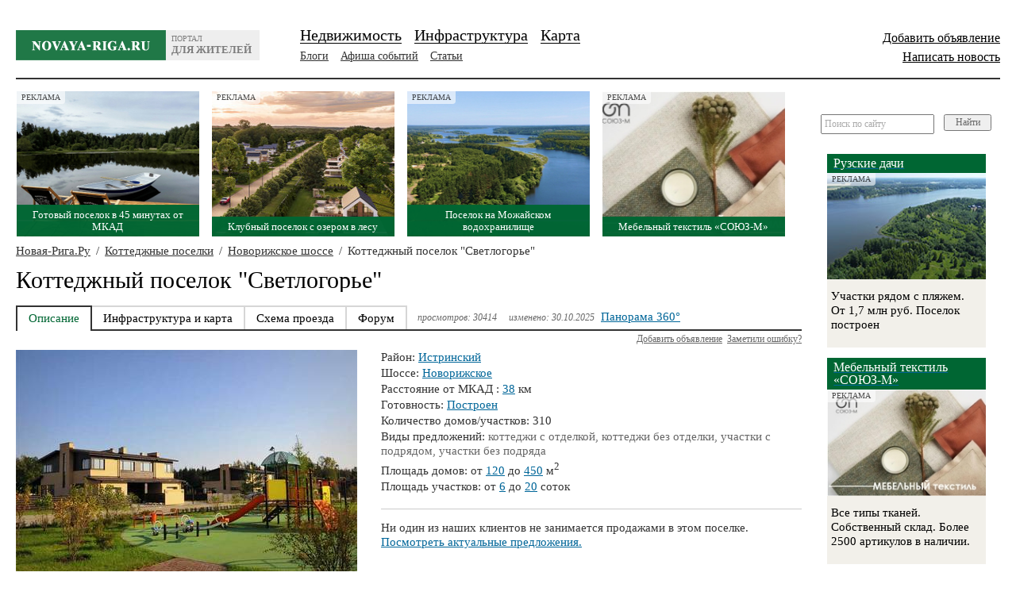

--- FILE ---
content_type: text/html; charset=UTF-8
request_url: https://www.novaya-riga.ru/villages/view/svetlogore/
body_size: 28045
content:
<!DOCTYPE HTML>
<html xmlns="http://www.w3.org/1999/xhtml" xml:lang="ru" lang="ru">
    <head>
        <meta name="viewport" content="width=device-width, initial-scale=1.0">

        <link href="/favicon.ico?v=2" rel="icon" type="image/x-icon"/>
        <link href="/favicon.ico?v=2" rel="shortcut icon" type="image/x-icon"/>
        <meta http-equiv="Content-Type" content="text/html; charset=utf-8" />
        <title>Коттеджный поселок "Светлогорье"</title>
        <meta name="description" content="На территории в 67 Га планируется строительство 300 домовладений, а также разнообразных объектов инфраструктуры. " />
        <meta name="keywords" content="поселок светлогорье новорижское шоссе купить дом в поселке светлогорье" />
		
        <script src="/themes/house/js/jquery/jquery-1.11.1.min.js" type="text/javascript" ></script> 
        <script src="/themes/house/js/jquery/jquery-migrate-1.2.1.js" type="text/javascript" ></script> 
        <link rel="stylesheet" href="/themes/house/js/fancybox/source/jquery.fancybox.css" type="text/css" media="screen" />
        <script async src="/themes/house/js/fancybox/source/jquery.fancybox.pack2.js" type="text/javascript" ></script>


        <script src="/themes/default/js/JsHttpRequest/JsHttpRequest.js" type="text/javascript" ></script>
        <script src="/themes/house/js/jquery-ui-1.9.0.custom.min.js" type="text/javascript" ></script>   
        <!--script src="/themes/default/js/jquery/jquery-ui.js" type="text/javascript" ></script-->
        <script async src="/themes/house/js/autocomplete/jquery.autocomplete.js" type="text/javascript" ></script>
        <script async type="text/javascript" src="/themes/house/js/jquery.datepicker.js"></script>
        <script async src="/themes/default/js/jplugins/dq-validate/dq-validate.js" type="text/javascript"></script>
        <script async src="/themes/default/js/jplugins/bubblePopup-1.1/jquery.BubblePopup-1.1.src.js" type="text/javascript"></script>
        <script async src="/themes/default/js/jplugins/scrollTo/jquery.scrollTo-min.js" type="text/javascript"></script>
        <link href="/themes/default/css/validator.css" rel="stylesheet" type="text/css" />
        <link href="/themes/house/js/jplugins/datepick/jquery.datepick.css" rel="stylesheet" media="all" />  
        <script async src="/themes/default/js/shadowbox/shadowbox.js" type="text/javascript" ></script>
        <link href="/themes/default/js/shadowbox/shadowbox.css" rel="stylesheet" type="text/css" />
        <script src="/themes/default/js/scripts.js" type="text/javascript" ></script>
        <script src="/themes/house/js/scripts.js" type="text/javascript" ></script>
        <script async src="/themes/house/js/plugin-scrollbar/jquery.tinyscrollbar.js" type="text/javascript" ></script>
        <script async type="text/javascript" src="/themes/house/js/blockui/jquery.blockUI.js"></script>
        <script async src="/themes/house/js/plugin-scrollbar/jquery.tinyscrollbar.js" type="text/javascript" ></script>

        
        <script async type="text/javascript" src="/themes/house/js/placeholder/jquery.placeholder.js"></script>
        <link href="/themes/house/css/style.css?v=3" rel="stylesheet" type="text/css" />
        <link href="/themes/house/css/custom.css" rel="stylesheet" type="text/css" />
        <!--[if lte IE 6]>
    <script type="text/javascript" src="/themes/house/js/iepngfix_tilebg.js"></script>
    <script type="text/javascript" src="/themes/house/js/ie.js"></script>
    <![endif]-->
    <!--[if lte IE 7]><link href="/themes/house/css/ie6-7.css" rel="stylesheet" type="text/css" /><![endif]-->
    <!--[if lte IE 8]><script type="text/javascript" src="/themes/house/js/PIE.js"></script><![endif]-->
         <!-- required plugins -->
		<script async type="text/javascript" src="/themes/house/js/multipledate/date.js"></script>
		<!--[if IE]><script type="text/javascript" src="/themes/house/js/multipledate/jquery.bgiframe.min.js"></script><![endif]-->
        <!-- jquery.datePicker.js -->
		<script async type="text/javascript" src="/themes/house/js/multipledate/jquery.datePicker.js"></script>
        <!-- datePicker required styles -->
		<link rel="stylesheet" type="text/css" media="screen" href="/themes/house/js/multipledate/datePicker.css" />	
         <!--custom functionality plugins -->
		<script async type="text/javascript" src="/themes/house/js/multipledate/custom.js"></script>
        <script async type="text/javascript" src="/themes/house/js/ajexfilemanager/ajex.js"></script>
        <script src="https://yastatic.net/pcode/adfox/loader.js" crossorigin="anonymous"></script>
    </head>
    <body>
        <div id="mask"  style="width: 1903px; height: 1783px; display: none; opacity: 0.8;top:0px;left:0px"></div>
        <div id="mask1"  style="width: 1903px; height: 1783px; display: none; opacity: 0.8;top:0px;left:0px"></div>
        <div class="min-h">
            <div id="wrapper">
                <div id="container">
                    <div class="topAd" >
			<a href="https://woodsideresidence.life/?utm_source=domzamkad&utm_medium=affiliate&utm_campaign=banner__verh_okt_24?erid=LjN8KBkfy" title="Перетяжка на внутренних" >			<img src="/files/banners/17e30825683345c7def7f5d717308dd6.jpg" alt="" height="150px"/>
		</a>	
	</div>

                    <div class="header">
                        <div class="logo"><a href="/">
                                <span class="text">
                                портал
                                <br>
                                <strong>для жителей</strong>
                                </span>
                            </a></div>
                               <div class="auth-block">
					<p style="text-align:right"><a class="black" style="font-size:16px" href="#dialog" name="modal">Добавить объявление</a></p>
					<p style="text-align:right"><a class="black" style="font-size:16px" href="#dialog" name="modal">Написать новость</a></p>
                        </div>

					<div id="dialog" class="window block block-ind7" >
                        <div class="dq-validate-errors"></div>
						<div class="block-ind7-head-line"></div>
							<div class="block-ind7-content">
							<a class="close-login" href=""></a>
							<div class="h2">Авторизация</div>
							<p>Вы можете войти как пользователь других сайтов</p>
								<script src="//ulogin.ru/js/ulogin.js"></script>
								<div id="uLogin" data-ulogin="display=panel;fields=first_name,last_name,email;providers=vkontakte,odnoklassniki,mailru,facebook;hidden=other;redirect_uri=/ulogin"></div>

								<form id="regular1" method="post" action="" enctype="multipart/form-data">
								<p>Или как пользователь сайта <strong>Novaya-riga.ru:</strong></p>
								<input type=hidden name=login[blog] value="">
								<input type=hidden name=login[itemAlias] value="">
								<input type=hidden name=login[infra] value="">
								<input class="nameClick" type=hidden name=login[nameClick] value="">
								<dl class="px-margin">
									<dd>
                                        <span><!-- error nest --></span>
                                        <input type="text" tabindex="1" placeholder="Логин" class="slon_v2" data-error-anchor="login" data-helper-text="Логин" name="login[login]"></dd><dd><span><!-- error nest --></span><input type="password" tabindex="2" class="slon_v2" data-error-anchor="password" placeholder="Пароль" data-helper-text="Пароль" name="login[password]"></dd><dd class="last"><input type="submit" tabindex="4" class="button" value="Войти" data-allow-ajax="true" onclick="sendLoginForm1();return false;"></dd>
								</dl>
								<dl>
									<dd>
										<!--span class="dimension-helper">
											<label>
												<input type="hidden" value="" name="remember">
													<input type="checkbox" /> Запомнить меня</label></span--></dd>
                                                    <dd><span class="dimension-helper"><a class="red-red" href="/remind/">Я забыл пароль</a></span></dd>
								</dl>
							</form>

							<div class="hr"></div>
							<p>
								Если у вас нигде нет аккаунта, то, пожалуйста, <strong><a class="red-red" href="/register/">зарегистрируйтeсь</a></strong>
							</p>
							<!-- block-ind7-content -->
						</div>
						<!-- END block-ind7 -->
					</div>

<script type="text/javascript">
$(document).ready(function(){
    $('input[placeholder], textarea[placeholder]').placeholder();

    $('.social-buttons a').click(function(e){
        e.preventDefault();
        var href = $(this).attr('href');

        var offsetLeft = ($(window).width() - 650) / 2;
        var offsetTop = ($(window).height() - 350) / 2;

        var wh = window.open(href, 'socialLoginWindow', 'width=750, height=550, left='+offsetLeft+', top='+offsetTop);
    });
});
</script>

                        <!-- end .auth-block-->
                        <ul class="menu1">
				
			<li><span><a class="bord current" href="/villages/"  >Недвижимость</a></span></li>
		
				
			<li><span><a class="bord" href="/infrastructure/viewlist/"  >Инфраструктура</a></span></li>
		
				
			<li><span><a class="bord" href="/map/"  >Карта</a></span></li>
		
		</ul>  
		<!-- end .menu1-->

                   
                        <ul class="menu2">
				
			<li><a class="bord" href="/blogs/posts/"  >Блоги</a></li>
		
				
			<li><a class="bord" href="/news/announce/"  >Афиша событий</a></li>
		
				
			<li><a class="bord" href="/news/articles/"  >Статьи</a></li>
		
		</ul>  
		<!-- end .menu2-->
     
                    </div>
                    <!-- end .header-->
                                            <div class="content">
                            <div class="mainContent">
                                        
                                            
                             
                     
                                            <div class="block  block-ind1">
    <div class="quarters top_species"  id="quarters-1">
        
            	
              <a href="https://woodsideresidence.life/?utm_source=domzamkad&utm_campaign=tgb09-25?erid=LjN8KJUXp" target="_blank"  class="spec_item" rel="nofollow" data-ymetrika="reklama-top">
                <div class="img_wrapper"  style="text-align: center;" >
                                    <p class="advertising-label">Реклама</p>
                                    <img src="/imagecache/4da4ecc14e33c14cd47f71b7c9595f96.jpg" width="240" height="183" alt="Коттеджный поселок &quot;Прилесные дачи&quot;" />
                            
                              	                                
                                 <div class="title_wrapper">
                              <div class="titlee">
                            Готовый поселок в 45 минутах от МКАД                            </div>
                            </div>
                </div>      
                        <!-- end .poster-->

                         
                               
                                  
                          <div class="description" style="display: none;">     
                                <p>
	Бизнес-класс, осталось 5 участков от 11 млн.&nbsp;Готовая инфраструктура в экологически чистом районе. Атмосфера леса, озеро, единый стиль.</p>

                        
                            </div>
                    
                    <!-- end .offer--> 
              
                <!-- end .quarter-->
                </a> 
            	
              <a href="https://lakesideresidence.life/?utm_source=domzamkad&utm_campaign=tgb09-25?erid=LjN8Jx15p" target="_blank"  class="spec_item" rel="nofollow" data-ymetrika="reklama-top">
                <div class="img_wrapper"  style="text-align: center;" >
                                    <p class="advertising-label">Реклама</p>
                                    <img src="/imagecache/dbc0d0e8c5cdfb6315e00c0450f03003.jpg" width="240" height="183" alt="Коттеджный поселок &quot;Нефедьево&quot;" />
                            
                              	                                
                                 <div class="title_wrapper">
                              <div class="titlee">
                            Клубный поселок с озером в лесу                            </div>
                            </div>
                </div>      
                        <!-- end .poster-->

                         
                               
                                  
                          <div class="description" style="display: none;">     
                                <p>
	Вдали от шума в 80 минутах от МКАД по скоростному шоссе M4.&nbsp;Собственное озеро, теннисный корт, клабхаус, пляж, воркаут, детские площадки</p>

                        
                            </div>
                    
                    <!-- end .offer--> 
              
                <!-- end .quarter-->
                </a> 
            	
              <a href="https://baysideresidence.life/?utm_source=domzamkad&utm_campaign=tgb09-25?erid=LjN8K5RVQ" target="_blank"  class="spec_item" rel="nofollow" data-ymetrika="reklama-top">
                <div class="img_wrapper"  style="text-align: center;" >
                                    <p class="advertising-label">Реклама</p>
                                    <img src="/imagecache/88c739b96ad210ea65ab6be8d188a972.jpg" width="240" height="183" alt="Коттеджный поселок &quot;Веванта лайф&quot;" />
                            
                              	                                
                                 <div class="title_wrapper">
                              <div class="titlee">
                            Поселок на Можайском водохранилище                            </div>
                            </div>
                </div>      
                        <!-- end .poster-->

                         
                               
                                  
                          <div class="description" style="display: none;">     
                                <p>
	У воды в окружении хвойного леса 80 мин от МКАД.&nbsp;Два пляжа, причал для лодок, СПА, теннис банный комплекс, ферма, фитнес и воркаут зоны</p>

                        
                            </div>
                    
                    <!-- end .offer--> 
              
                <!-- end .quarter-->
                </a> 
            	
              <a href="https://www.souz-m.ru/?erid=LjN8K3Swv" target="_blank"  class="spec_item" rel="nofollow" data-ymetrika="reklama-top">
                <div class="img_wrapper"  style="text-align: center;" >
                                    <p class="advertising-label">Реклама</p>
                                    <img src="/imagecache/1fb80d848d2c1fd9cc8c2adf0a6f465b.jpg" width="240" height="183" alt="Мебельный текстиль «СОЮЗ-М»" />
                            
                              	                                
                                 <div class="title_wrapper">
                              <div class="titlee">
                            Мебельный текстиль «СОЮЗ-М»                            </div>
                            </div>
                </div>      
                        <!-- end .poster-->

                         
                               
                                  
                          <div class="description" style="display: none;">     
                                <p>
	Все типы тканей. Собственный склад. Более 2500 артикулов в наличии.</p>

                        
                            </div>
                    
                    <!-- end .offer--> 
              
                <!-- end .quarter-->
                </a> 
                        </div>
    <!-- end .quarters--> 
</div>
<div class="clear" style="clear:both"></div>
<!-- end .block-->
                    

    <div class="path">

        
                                                 <a href="/">Новая-Рига.Ру</a> <span>/</span>
                            
        
                                                 <a href="/villages/">Коттеджные поселки</a> <span>/</span>
                            
        
                                                 <a href="/villages/novorizhskoe-shosse/">Новорижское  шоссе</a> <span>/</span>
                            
        
                                                 Коттеджный поселок "Светлогорье"
                            
        
    </div>
    <!-- end .path-->


<div class="block block-ind6">

    <div class="head">        <h1> Коттеджный поселок "Светлогорье"</h1>
    </div>

    <!-- end .head-->
    <ul class="tab-menu">
        <li><a class="tab active" href="/villages/view/svetlogore/">Описание</a></li>
                <li><a class="tab" href="/villages/infrastructure/svetlogore/">Инфраструктура и карта</a></li>
                
                
        <li><a class="tab" href="/villages/route/svetlogore/">Схема проезда</a></li>




            <li><a href="/villages/blog/svetlogore/" class="tab">Форум</a></li>
            <li><span style="font-style:italic;">просмотров: 30414</span></li>
            <li><span style="font-style:italic;">изменено: 30.10.2025</span></li>                        <li>&nbsp;&nbsp;<a class="PanoLink red"  href="#pano_div">Панорама 360°</a>
            <script src="/themes/house/js/pano/start.js"></script>
            <script>
                
                $(document).ready(function(){
                         $(".PanoLink").click(function() {
                             
                              var fancyMain = $($(this).attr("href"));
                              
                                $.fancybox.open({
                                 fitToView : false,
                                    content: fancyMain.html(),
                                    width : '70%',
                                    height : '90%',
                                    autoSize : false,
                                    closeClick : false,
                                    openEffect : 'none',
                                    closeEffect : 'none', 
                            });
                        });
                 }); 
                
            </script>
     
            <div id="pano_div" style="width: 100%; height: 100%; display: none;">
                <div id="pano" class="panorama" style="width:100%;height:99%;">
                    
                        <script>
                             embedpano({swf:"/themes/house/js/pano/start.swf", xml:"/files/panorams/755/001.xml", target:"pano", html5:"auto", passQueryParameters:false});
                        </script>
                      
                </div>
                                           
            </div>
            </li>            
            

<li class="right"><a class="grey" href="/offers/add/">Добавить объявление</a>&nbsp;&nbsp<a class="grey" href="#senderrors" name="modal">Заметили ошибку?</a>
 
</li>

</ul>
    
    
    
<!-- end .tab-menu-->
<div class="main-descr main-descr-ind2">
    <div class="gallery">
        <div class="big" id="main_img"><img  src="/imagecache/b556faaed98a810a297b4e4813af2e2c.jpg" width="430" height="280" alt="Поселок Светлогорье" /></div>
        <div class="scroll-hold">
            <div class="viewport">
                <div class="hold overview" style="width:540px">
                                            <ul style="width:540px">
                                                                                                <li><a href="/imagecache/d7c38e4b7533ee5120ccc3725b702b99.jpg" onclick="showMainImg('/imagecache/8ca5310a65e15305d9583896302d9470.jpg', 'Поселок Светлогорье');return false;"><img src="/imagecache/b5dee6aa0c8ef2b3a9ba719889021a4b.jpg" width="70" height="51" alt="Поселок Светлогорье" /><span class="cover"></span></a></li>

                                                                                                                                <li><a href="/imagecache/37b878592aedf98cf2b63271c4ffb48f.jpg" onclick="showMainImg('/imagecache/744472971872645474ebbf3be85efaa8.jpg', 'Поселок Светлогорье');return false;"><img src="/imagecache/71e06974329c3bd6dbd7463df412ce0e.jpg" width="70" height="51" alt="Территория Светлогорье" /><span class="cover"></span></a></li>

                                                                                                                                <li><a href="/imagecache/b6eb9d8c6d59c223f27e64ee339c2cce.jpg" onclick="showMainImg('/imagecache/92a611481b0ae0c1ec27467fb0e08671.jpg', 'Поселок Светлогорье');return false;"><img src="/imagecache/aee37c92b93d9ca3934f5d1332a79a4d.jpg" width="70" height="51" alt="Купить дом Светлогорье" /><span class="cover"></span></a></li>

                                                                                                                                <li><a href="/imagecache/c5ba96e9ee43a90d7ba9683fb5f32094.jpg" onclick="showMainImg('/imagecache/6fe94077de32510830b3dc42cb1cb2e6.jpg', 'Поселок Светлогорье');return false;"><img src="/imagecache/551da9ac64b7e771bb47e5f16493a020.jpg" width="70" height="51" alt="Проекты Светлогорье" /><span class="cover"></span></a></li>

                                                                                                                                <li><a href="/imagecache/6152fb4e116d50405fc3c5796ebd9e0a.jpg" onclick="showMainImg('/imagecache/82e974db418e2c977ae38d04d7b345a3.jpg', 'Поселок Светлогорье');return false;"><img src="/imagecache/346a938ae1fd4d6f3425b0a37c5e1fc8.jpg" width="70" height="51" alt="Дома в поселке Светлогорье" /><span class="cover"></span></a></li>

                                                                                                                                <li><a href="/imagecache/2c225684e80731895a6527e0fb55b7f6.jpg" onclick="showMainImg('/imagecache/0050ed6b6f398ac8a1f9444366eed3db.jpg', 'Поселок Светлогорье');return false;"><img src="/imagecache/3f2c5223c1f6b2d7973225cd5b1c59c6.jpg" width="70" height="51" alt="Улица Светлогорье" /><span class="cover"></span></a></li>

                                                            
                        </ul>
                                    </div>
            </div>
            <!-- end .hold-->
            <div class="scroll-pane scrollbar"  >
                <div class="track"><div class="thumb"><div class="end"></div></div></div>
            </div>
        </div>
        <!-- end .scroll-hold-->

    </div>
    
        <script type="text/javascript">
            function showMainImg(a, b){
                if (a !=''){
                    im = '<img  src="'+a+'" width="430" height="280" alt="'+b+'" />';
                    $('#main_img').html(im);
                }
            }

             $(document).ready(function(){ 
                 
                 $(".scroll-hold").tinyscrollbar({ axis: 'x'});
               
                 
                       // $("a.fancy_box").fancybox();
                        
                        $("a.fancy_box").click(function() {
                             
                              var fancyMain1 = $(this).attr("href");
                              
                                $.fancybox.open({
                                 fitToView : false,
                                   
                                   href: fancyMain1,
                                   type: 'iframe',
                                    width: '580px',
                                    height: '350px',
                                    autoSize : false,
                                   
                            });
                        });
                        
                            
                 });
        </script>
    
    <!-- end .gallery-->
    <div class="text">
        <ul>

                                                 <li>
            Район: <a href="/villages/istrinskij-rajon/">Истринский</a>
            </li>
                                    <li>Шоссе:
                <a href="/villages/novorizhskoe-shosse/">Новорижское </a>
</li>
<li>Расстояние от МКАД : <a href="/villages/?type_sell=10&mkad_from=30">38</a> км</li><li>Готовность: <a href="/villages/?type_sell=10&stage_id=3">Построен</a></li><li>Количество домов/участков: 310</li><li>Виды предложений: <span class="trims_style">коттеджи с отделкой, коттеджи без отделки, участки с подрядом, участки без подряда</span></li>
<li>Площадь домов: от <a href="/villages/?type_sell=10&house_area_from=120">120</a> до <a href="/villages/?type_sell=10&house_area_to=450">450</a> м<sup>2</sup></li><li>Площадь участков: от <a href="/villages/?type_sell=10&site_area_from=0">6</a> до <a href="/villages/?type_sell=10&site_area_to=20">20</a> соток</li>
</ul>
<div class="hr3"></div>
    <p>Ни один из наших клиентов не занимается продажами в этом поселке. <a href="/villages/listsellers/">Посмотреть актуальные предложения.</a></p>

</div>
<!-- end .text-->
</div>

		<div class="ya-share-top">
		<div class="ya-share">
		    <script type="text/javascript" src="//yandex.st/share/share.js" charset="utf-8"></script>
<div class="yashare-auto-init" data-yashareL10n="ru" data-yashareType="none" data-yashareQuickServices="yaru,vkontakte,facebook,twitter,odnoklassniki,gplus"></div> 
		</div>
		</div>

<div class="clear"></div>
<!-- end .main-descr-->
<div class="bold title title-ind2"><span>Описание<!--, <a href="/map/?villages[3]=3">карта</a--></span></div>
<p>
	Поселок &laquo;Светлогорье&raquo; стоит в живописном холмистом месте, окруженном лесами. Время в дороге от МКАД &ndash; 20-25 минут (Новорижское шоссе, 38 км). Несомненное достоинство поселка &ndash; удобная и полноценная транспортная развязка, позволяющая подъехать к поселку и выехать из него как в сторону Москвы, так и в сторону области. От поселка до шоссе &ndash; около полутора километров по хорошей асфальтированной дороге, шум трассы не доносится до коттеджей.</p>
<p>
	Поселок соответствует основным тенденциям рынка коттеджных поселков и удовлетворяет самым требовательным запросам покупателей. На территории в 67 Га планируется строительство 310 домовладений, а также разнообразных объектов инфраструктуры. Поселок имеет единую архитектурную концепцию застройки, что позволяет создать комфортное и удобное для жизни пространство.</p>
<p>
	Специально для поселка архитектурно-проектным бюро разрабатывается серия проектов домов площадью 120-450 кв. м. Архитектурный стиль коттеджей &ndash; классический европейский. По желанию покупателя проекты можно трансформировать, получая дом с большей или меньшей площадью, добавляя или убирая балконы, терассы, гаражи, мансарду. При строительстве домов будут использованы современные, экологичные и безопасные материалы и технологии.</p>
<p>
	При планировании поселка большое внимание уделялось инфраструктуре, особенно той, которая будет полезна и интересна нашим маленьким жителям. В &laquo;Светлогорье&raquo; будет работать детский сад и начальная школа, медицинский центр, спортивный комплекс, торгово-развлекательный центр. На территории поселка предусмотрены детские площадки, парковые зоны отдыха, велосипедные дорожки, гостевая парковка. На границе коттеджного поселка располагается небольшое озеро, которое будет облагорожено и окружено ландшафтным парком. Общая территория под объектами инфраструктуры &ndash; более 8 гектар.</p>
<p>
	Все дома будут построены из кирпича, с утеплителем. Наружная отделка &ndash; облицовочный кирпич. Материал кровли &ndash; металлочерепица или мягкая черепица &laquo;Tegola&raquo;. Перекрытия фундамента и этажей &ndash; сборный железобетон. Во всех домах будет установлен газовый котел и проведен контур отопления.</p>
<p>
	Поселок&nbsp;застраивается по самой правильной схеме: сначала были проложены все коммуникации и временные дороги, затем началась закладка фундаментов домов. Все коммуникации в поселке - центральные. Газ - магистральный. Электричество - трансформаторные подстанции (8,6 КВт на участок с возможностью увеличения мощности). Вода - две артезианские скважины. Канализация выводится на очистные сооружения вблизи поселка Котово.</p>
<p>
	Дороги внутри поселка шириной 6 м, тротуары по обе стороны дороги (по 1 метру), газон, освещение. Телекоммуникации обеспечивает единый оператор (московский телефонный номер, выделенная линия Интернета и т.п.) Забор по фасаду участков - металлический с элементами ковки, по периметру поселка - профилированный лист высотой 3 метра.</p>

<div class="sep"></div>
    <div>
        <div class="bold title title-ind2"><span> Контактная информация</span></div>
                                            <p><a rel="nofollow" target="_blank" href="https://svetgora.ru/about-the-village.html"><strong>Официальный сайт поселка</strong></a></p>
                    </div>

</div>
<!-- end .block-->

		
    <div class="block block-ind2">
                     <div class="bold title title-ind5"><span>Инфраструктура в поселке <a class="more" href="/villages/infrastructure/svetlogore/">Подробней</a></span></div>
    <ul class="list">

                    <li><a href="/infrastructure/view/licej-kovcheg-XXI-filial/" target="_blank">Лицей Ковчег XXI (филиал)</a>
                                   Истринский район,
                                    Новорижское  шоссе,  38 км, Коттеджный поселок "Светлогорье",  +7915 304 5085</li>

                    <li><a href="/infrastructure/view/detskij-sad-planeta-detej/" target="_blank">Детский сад "Планета детей"</a>
                                   Истринский район,
                                    Новорижское  шоссе,  38 км, Коттеджный поселок "Светлогорье",  +7915 304 5085</li>

        
    </ul>
                     <!-- end .list--> 
    </div>
             <!-- end .block-->
  
                    
            
    <div class="block block-ind3">
            <div class="bold title title-ind2"><span>Карта</span></div>
						
            <fieldset>
                <ul class="filter2">
                        <!--li>Показать в радиусе:</li>
                        <li>
                                <div class="input">
                                        <input type="text" name="range" id="in_range" value="5"/>
                                </div>
                                Км</li>
                        <li>
                                <input class="btn" value="Показать" type="button" onclick="show_inrange()" />
                        </li-->

                <li>
                 
                 
                <a id="a-show-near" class="objects-near-link" href="javascript:show_near_if();">Показать инфраструктуру рядом</a>
                <a id="a-hide-near" style="display:none" class="objects-near-link" href="javascript:hide_near_if();">Скрыть инфраструктуру рядом</a>
                   
                </li>

                        <!--li class="right"><a class="grey" href="/map/?villages[3]=3">Перейти к полноэкранной карте</a></li-->
                </ul>
                <!-- end .filter2-->

            </fieldset>
						
                <div class="minimap-block" style="position: relative;">
                             <img class="loader_icon" style="top:10px;" src="/themes/house/images/ajax-loader.gif"/>
                            <div class="map" id="map_canvas" style="width: 100%; height: 574px"></div>	
                </div>
    </div>
					<!-- end .block-->      
<script type="text/javascript" src="https://maps.googleapis.com/maps/api/js?sensor=false&libraries=drawing&language=ru&key=AIzaSyAYx7OqQvNCNjnzY_dNiMcI4vXVb4EC9rQ"> </script>
<!script type="text/javascript" src="//maps.google.com/maps/api/js?sensor=false&language=ru"></script-->
<script type="text/javascript" src="/js/markerclusterer.js"></script>
<script type="text/javascript" src="/js/gmap.js"></script>
<script type="text/javascript" src="/js/infobox.js"></script>

<script type="text/javascript" >
	var map_latitude = 55.85995;
	var map_longitude = 36.81055;
	var mkad = 38;
	var zoom = 13;
	var autofit = true;
	// радиус показа
	var map_count = 5;
    // елемент с открытои плашкои
    var currentItem = '755';
    // показать инфраструктуру рядом
    var show_infra = 0;

	$('.loader_icon').show();
	
$(document).ready(function(){	

	map =  new gMap();
	map.Init(map_latitude, map_longitude, zoom);
    map.setFitBounds(autofit);
	getItems4Map();
})

function getItems4Map()
{
	$('.loader_icon').show();
	
	JsHttpRequest.query('/villages/getItems4Map/',
		{'get': 'run', 'count': map_count, 'mkad':mkad, 'current': currentItem,  'map_latitude':map_latitude, 'map_longitude':map_longitude, 'show_infra':show_infra },
		function(result, errors){
			if(result && result.res == 1){				
                map.showMarkers(result.map);
                $('.loader_icon').hide();
			} else {
				console.log(errors);
				return false;
			}
		}, true
	);	
	
}

function show_inrange(){
    var r = $("#in_range").val();
    map_count = r;
    map =  new gMap();
	map.Init(map_latitude, map_longitude, zoom);
    map.setFitBounds(autofit);
	getItems4Map();
}

function show_near_if(){
  $("#a-show-near").hide();    
  $("#a-hide-near").show();    
 // $("#objects-near-block").show();  
  $("#infra-near-block").show();  
   currentItem = 0;
   show_infra  =1;
   //zoom = 11; 
   
   	map =  new gMap();
	map.Init(map_latitude, map_longitude, zoom);
    map.setFitBounds(autofit);
   getItems4Map();
}

function hide_near_if(){
  
  $("#a-hide-near").hide();    
  $("#a-show-near").show();  
  //$("#objects-near-block").hide(); 
  $("#infra-near-block").hide(); 
   currentItem = '755';
    show_infra = 0;
    //zoom =  13;
   	map =  new gMap();
	map.Init(map_latitude, map_longitude, zoom);
    map.setFitBounds(autofit);
   getItems4Map();
}

</script>
<noindex>
    <br>
     <div class="title">
        <span>
                <strong>
                        Новые записи в блоге поселка
                </strong>
                &nbsp;
                <a class="grey" rel="nofollow" href="/villages/blog/svetlogore/"><small>Все записи</small></a>
        </span>
    </div>

     <div class="article2 afisha2">
        <div class="clearfix">

            <div class="head">
              <div class="h3"><a href="/news/show/moskovskij-biznes-klub-podvodit-itogi-goda-2025-rinka-nedvizhimosti/">Московский Бизнес Клуб подводит итоги года-2025 рынка недвижимости</a></div>
                <div class="date grey">17 декабря, 2025 17:48</div>
                <p>10 декабря на площадке ресторана «Светлый» Московский Бизнес Клуб провёл ежегодный стратегический саммит «Итоги года рынка недвижимости. Сценарий 2026» <a href="/news/show/moskovskij-biznes-klub-podvodit-itogi-goda-2025-rinka-nedvizhimosti/">Читать далее</a></p>
                <!--div class="grey"><i><a href="#" class="grey">24 комментария</a><br />Последний от <a href="#" class="grey">Катюня Павлюкина</a> 12 мая, 13:56</i></div-->
                                <div class="date grey"><u>1 комментарий,</u></div>
                <div class="date grey">Последний от <a style="color:#333333" href="/view/officeteplokoms/"> </a> 26 декабря, 2025 17:33</div>
                            </div>
            <!-- end .head--></div>
    </div>
    <!-- end .article2-->
         <div class="hr3"></div>
        <div class="article2 afisha2">
        <div class="clearfix">

            <div class="head">
              <div class="h3"><a href="/news/show/tancevalinij-divertisment-koncert-moskovskogo-kamernogo-orkestra-Musica-Viva/">«Танцевальный дивертисмент». Концерт Московского камерного оркестра Musica Viva</a></div>
                <div class="date grey">9 декабря, 2025 12:07</div>
                <p>На сцене Музея «Новый Иерусалим» – Московский камерный оркестр Musica Viva, один из самых топовых оркестров России <a href="/news/show/tancevalinij-divertisment-koncert-moskovskogo-kamernogo-orkestra-Musica-Viva/">Читать далее</a></p>
                <!--div class="grey"><i><a href="#" class="grey">24 комментария</a><br />Последний от <a href="#" class="grey">Катюня Павлюкина</a> 12 мая, 13:56</i></div-->
                            </div>
            <!-- end .head--></div>
    </div>
    <!-- end .article2-->
    </noindex>
  
<div id="objects-near-block">
    <div class="bold title">

        <span>Коттеджные поселки рядом</span>

    </div>
    
    <div class="article2 colored">
        <div class="clearfix">
                                    <div class="photo"><a href="/villages/view/davidovo/" target="_blank"><img src="/imagecache/492a35f4264c70f75e81e804e5b82ad5.jpg" width="186" height="120" alt="Поселок Давыдово" /></a></div>
                                    <div class="head">
                <div class="h3"><a href="/villages/view/davidovo/" target="_blank">Коттеджный поселок "Давыдово"</a></div>
                                <li>
                    Район: <a href="/villages/istrinskij-rajon/">Истринский</a>
                </li>
                                <li> Где: <a href="/villages/novorizhskoe-shosse/">Новорижское </a>, <a href="/villages/?type_sell=10&mkad_from=30">38</a> км</li>                <li>Готовность: <a href="/villages/?type_sell=10&stage_id=3">Построен</a></li>                                <li>Цена:                                от <a href="/villages/?type_sell=10&price_from=15">17 800 000</a> руб. 
                                                  </li>
                                	<li>Дома: от <a href="/villages/?type_sell=10&house_area_from=130">137</a> до <a href="/villages/?type_sell=10&house_area_to=300">300</a> м; &nbsp;&nbsp;                    	   Участки: от <a href="/villages/?type_sell=10&site_area_from=0">6</a> соток</li>                

                
                </ul>
            </div>
            <!-- end .head--></div>
                     <div class="text">Небольшой, всего на 80 домовладений, поселок, закрыт от посторонних и тщательно охраняется, в общественных местах ведется видеонаблюдение. </div>
                
    </div>
    <!-- end .article2-->

    <div class="hr3"></div> 
    
    <div class="article2 colored">
        <div class="clearfix">
                                    <div class="photo"><a href="/villages/view/istra-kantri-klab/" target="_blank"><img src="/imagecache/c685af8764bea950a845cabc6c7c8cf9.jpg" width="186" height="120" alt="КП Истра Кантри Клаб дома" /></a></div>
                                    <div class="head">
                <div class="h3"><a href="/villages/view/istra-kantri-klab/" target="_blank">Коттеджный поселок "Истра Кантри Клаб"</a></div>
                                <li>
                    Район: <a href="/villages/istrinskij-rajon/">Истринский</a>
                </li>
                                <li> Где: <a href="/villages/novorizhskoe-shosse/">Новорижское </a>, <a href="/villages/?type_sell=10&mkad_from=30">38</a> км</li>                <li>Готовность: <a href="/villages/?type_sell=10&stage_id=3">Построен</a></li>                                	<li>Дома: от <a href="/villages/?type_sell=10&house_area_from=100">108</a> до <a href="/villages/?type_sell=10&house_area_to=320">320</a> м; &nbsp;&nbsp;                    	   Участки: от <a href="/villages/?type_sell=10&site_area_from=30">30</a> до <a href="/villages/?type_sell=10&site_area_to=100">100</a> соток</li>                

                
                </ul>
            </div>
            <!-- end .head--></div>
                     <div class="text">Реализуются не только участки с готовыми домами и домами под чистовую отделку, но и земля без подряда на строительство.</div>
                
    </div>
    <!-- end .article2-->

    <div class="hr3"></div> 
    
    <div class="article2 colored">
        <div class="clearfix">
                                    <div class="photo"><a href="/villages/view/poljanka/" target="_blank"><img src="/imagecache/08535f75cdd5fae24a1137948a5b4b23.jpg" width="186" height="120" alt="Купить коттедж в поселке Полянка" /></a></div>
                                    <div class="head">
                <div class="h3"><a href="/villages/view/poljanka/" target="_blank">Коттеджный поселок "Полянка"</a></div>
                                <li>
                    Район: <a href="/villages/istrinskij-rajon/">Истринский</a>
                </li>
                                <li> Где: <a href="/villages/novorizhskoe-shosse/">Новорижское </a>, <a href="/villages/?type_sell=10&mkad_from=30">38</a> км</li>                <li>Готовность: <a href="/villages/?type_sell=10&stage_id=4">Построен. Продажи на вторичном рынке.</a></li>                                	<li>Дома: от <a href="/villages/?type_sell=10&house_area_from=400">400</a> до <a href="/villages/?type_sell=10&house_area_to=760">760</a> м; &nbsp;&nbsp;                    	   Участки: от <a href="/villages/?type_sell=10&site_area_from=20">26</a> до <a href="/villages/?type_sell=10&site_area_to=40">36</a> соток</li>                

                
                </ul>
            </div>
            <!-- end .head--></div>
                     <div class="text">Рекреационный комплекс спроектирован как клубный поселок – на территории 11,98 Га расположено всего 25 земельных участков.</div>
                
    </div>
    <!-- end .article2-->

    <div class="hr3"></div> 
    
    <div class="article2 colored">
        <div class="clearfix">
                                    <div class="photo"><a href="/villages/view/bunikovo/" target="_blank"><img src="/imagecache/1e52b0f8820af2d9bd8ef83a1ab7ae8d.jpg" width="186" height="120" alt="Поселок Буньково" /></a></div>
                                    <div class="head">
                <div class="h3"><a href="/villages/view/bunikovo/" target="_blank">Коттеджный поселок "Буньково"</a></div>
                                <li>
                    Район: <a href="/villages/istrinskij-rajon/">Истринский</a>
                </li>
                                <li> Где: <a href="/villages/novorizhskoe-shosse/">Новорижское </a>, <a href="/villages/?type_sell=10&mkad_from=30">45</a> км</li>                <li>Готовность: <a href="/villages/?type_sell=10&stage_id=3">Построен</a></li>                                	<li>Дома: от <a href="/villages/?type_sell=10&house_area_from=200">200</a> до <a href="/villages/?type_sell=10&house_area_to=450">450</a> м; &nbsp;&nbsp;                    	   Участки: от <a href="/villages/?type_sell=10&site_area_from=0">6</a> до <a href="/villages/?type_sell=10&site_area_to=20">18</a> соток</li>                

                
                </ul>
            </div>
            <!-- end .head--></div>
                     <div class="text">Коммуникации центральные, планами развития предусмотрено благоустройство общественных зон, оборудование спортивной и детской площадок.</div>
                
    </div>
    <!-- end .article2-->

    <div class="hr3"></div> 
    
    <div class="article2 colored">
        <div class="clearfix">
                                    <div class="photo"><a href="/villages/view/bunikovo-Club/" target="_blank"><img src="/imagecache/75ad6ba62a5af14724bff79f06342def.jpg" width="186" height="120" alt="Поселок Буньково-Клаб" /></a></div>
                                    <div class="head">
                <div class="h3"><a href="/villages/view/bunikovo-Club/" target="_blank">Коттеджный поселок "Буньково-Клаб" (Буньково Club)</a></div>
                                <li>
                    Район: <a href="/villages/istrinskij-rajon/">Истринский</a>
                </li>
                                <li> Где: <a href="/villages/novorizhskoe-shosse/">Новорижское </a>, <a href="/villages/?type_sell=10&mkad_from=30">45</a> км</li>                <li>Готовность: <a href="/villages/?type_sell=10&stage_id=4">Построен. Продажи на вторичном рынке.</a></li>                                	<li>Дома: от <a href="/villages/?type_sell=10&house_area_from=200">200</a> до <a href="/villages/?type_sell=10&house_area_to=450">450</a> м; &nbsp;&nbsp;                    	   Участки: от <a href="/villages/?type_sell=10&site_area_from=10">11</a> до <a href="/villages/?type_sell=10&site_area_to=20">15</a> соток</li>                

                
                </ul>
            </div>
            <!-- end .head--></div>
                     <div class="text">Поселок имеет небольшую площадь. В нем всего 17 участков, каждый из которых занимает площадь от 11 до 15 соток. </div>
                
    </div>
    <!-- end .article2-->

    <div class="hr3"></div> 
    
    <div class="article2 colored">
        <div class="clearfix">
                                    <div class="photo"><a href="/villages/view/vityaz/" target="_blank"><img src="/imagecache/2e4be42b4c739ff9b92d4ed0cc7d2b81.jpg" width="186" height="120" alt="Поселок Витязь" /></a></div>
                                    <div class="head">
                <div class="h3"><a href="/villages/view/vityaz/" target="_blank">Коттеджный поселок "Витязь"</a></div>
                                <li>
                    Район: <a href="/villages/istrinskij-rajon/">Истринский</a>
                </li>
                                <li> Где: <a href="/villages/novorizhskoe-shosse/">Новорижское </a>, <a href="/villages/?type_sell=10&mkad_from=30">43</a> км</li>                <li>Готовность: <a href="/villages/?type_sell=10&stage_id=4">Построен. Продажи на вторичном рынке.</a></li>                                <li>Цена:                                от <a href="/villages/?type_sell=10&price_from=5&price_to=10">6 000 000</a> руб. 
                                                                              до <a href="/villages/?type_sell=10&price_from=5&price_to=10">9 100 000</a> руб. 
                         </li>
                                	<li>Дома: от <a href="/villages/?type_sell=10&house_area_from=260">265</a> до <a href="/villages/?type_sell=10&house_area_to=400">400</a> м; &nbsp;&nbsp;                    	   Участки: от <a href="/villages/?type_sell=10&site_area_from=10">11</a> до <a href="/villages/?type_sell=10&site_area_to=20">20</a> соток</li>                

                
                </ul>
            </div>
            <!-- end .head--></div>
                     <div class="text">В поселке «Витязь можно приобрести земельный участок без подряда и построить дом или купить коттедж возведенный «под ключ» с приусадебным участком.</div>
                
    </div>
    <!-- end .article2-->

    <div class="hr3"></div> 
    
    <div class="article2 colored">
        <div class="clearfix">
                                    <div class="photo"><a href="/villages/view/russkij-les/" target="_blank"><img src="/imagecache/ce1b1a680f77c5d25f1b63e3ce9e2bdf.jpg" width="186" height="120" alt="Дома Русский лес" /></a></div>
                                    <div class="head">
                <div class="h3"><a href="/villages/view/russkij-les/" target="_blank">Коттеджный поселок "Русский лес"</a></div>
                                <li>
                    Район: <a href="/villages/istrinskij-rajon/">Истринский</a>
                </li>
                                <li> Где: <a href="/villages/novorizhskoe-shosse/">Новорижское </a>, <a href="/villages/?type_sell=10&mkad_from=30">42</a> км</li>                <li>Готовность: <a href="/villages/?type_sell=10&stage_id=4">Построен. Продажи на вторичном рынке.</a></li>                                	<li>Дома: от <a href="/villages/?type_sell=10&house_area_from=180">180</a> до <a href="/villages/?type_sell=10&house_area_to=600">600</a> м; &nbsp;&nbsp;                    	   Участки: от <a href="/villages/?type_sell=10&site_area_from=0">6</a> до <a href="/villages/?type_sell=10&site_area_to=30">21</a> соток</li>                

                
                </ul>
            </div>
            <!-- end .head--></div>
                     <div class="text">Поселок расположен в сердце подмосковного леса, с 3 сторон окружен вековыми деревьями. </div>
                
    </div>
    <!-- end .article2-->

    <div class="hr3"></div> 
    
    <div class="article2 colored">
        <div class="clearfix">
                                    <div class="photo"><a href="/villages/view/jantari/" target="_blank"><img src="/imagecache/4d23c42d4dd4e1ec18ba965a161a223e.jpg" width="186" height="120" alt="Поселок Янтарь" /></a></div>
                                    <div class="head">
                <div class="h3"><a href="/villages/view/jantari/" target="_blank">Коттеджный поселок "Янтарь"</a></div>
                                <li>
                    Район: <a href="/villages/istrinskij-rajon/">Истринский</a>
                </li>
                                <li> Где: <a href="/villages/novorizhskoe-shosse/">Новорижское </a>, <a href="/villages/volokolamskoe-shosse/">Волоколамское</a>, <a href="/villages/?type_sell=10&mkad_from=30">42</a> км</li>                <li>Готовность: <a href="/villages/?type_sell=10&stage_id=4">Построен. Продажи на вторичном рынке.</a></li>                                                    	   Участки: от <a href="/villages/?type_sell=10&site_area_from=0">6</a> до <a href="/villages/?type_sell=10&site_area_to=20">11</a> соток</li>                

                
                </ul>
            </div>
            <!-- end .head--></div>
                     <div class="text">Дом в поселке «Янтарь» можно строить по любому выбранному проекту — обязательный подряд здесь не предусмотрен, но все необходимые для начала работ коммуникации уже готовы.</div>
                
    </div>
    <!-- end .article2-->

    <div class="hr3"></div> 
    
    <div class="article2 colored">
        <div class="clearfix">
                                    <div class="photo"><a href="/villages/view/davydovskoe/" target="_blank"><img src="/imagecache/6948832af252ee3c2e1c69dee1569a2f.jpg" width="186" height="120" alt="КП Давыдовское" /></a></div>
                                    <div class="head">
                <div class="h3"><a href="/villages/view/davydovskoe/" target="_blank">Коттеджный поселок "Давыдовское"</a></div>
                                <li>
                    Район: <a href="/villages/istrinskij-rajon/">Истринский</a>
                </li>
                                <li> Где: <a href="/villages/novorizhskoe-shosse/">Новорижское </a>, <a href="/villages/?type_sell=10&mkad_from=30">40</a> км</li>                <li>Готовность: <a href="/villages/?type_sell=10&stage_id=3">Построен</a></li>                                <li>Цена:                                от <a href="/villages/?type_sell=10&price_from=15">18 615 000</a> руб. 
                                                  </li>
                                	<li>Дома: от <a href="/villages/?type_sell=10&house_area_from=210">210</a> до <a href="/villages/?type_sell=10&house_area_to=350">350</a> м; &nbsp;&nbsp;                    	   Участки: от <a href="/villages/?type_sell=10&site_area_from=10">15</a> до <a href="/villages/?type_sell=10&site_area_to=20">20</a> соток</li>                

                
                </ul>
            </div>
            <!-- end .head--></div>
                     <div class="text">Благоприятная экология, завораживающие пейзажи, близость реки как нельзя лучше подойдут  для  безмятежной загородной жизни. </div>
                
    </div>
    <!-- end .article2-->

    <div class="hr3"></div> 
    
    <div class="article2 colored">
        <div class="clearfix">
                                    <div class="photo"><a href="/villages/view/klever/" target="_blank"><img src="/imagecache/eeba0235505852073bfa509470dfb673.jpg" width="186" height="120" alt="Поселок Клевер" /></a></div>
                                    <div class="head">
                <div class="h3"><a href="/villages/view/klever/" target="_blank">Коттеджный поселок "Клевер"</a></div>
                                <li>
                    Район: <a href="/villages/istrinskij-rajon/">Истринский</a>
                </li>
                                <li> Где: <a href="/villages/volokolamskoe-shosse/">Волоколамское</a>, <a href="/villages/novorizhskoe-shosse/">Новорижское </a>, <a href="/villages/?type_sell=10&mkad_from=30">39</a> км</li>                <li>Готовность: <a href="/villages/?type_sell=10&stage_id=4">Построен. Продажи на вторичном рынке.</a></li>                                	<li>Дома: от <a href="/villages/?type_sell=10&house_area_from=90">90</a> до <a href="/villages/?type_sell=10&house_area_to=500">500</a> м; &nbsp;&nbsp;                    	   Участки: от <a href="/villages/?type_sell=10&site_area_from=0">2</a> до <a href="/villages/?type_sell=10&site_area_to=20">13</a> соток</li>                

                
                </ul>
            </div>
            <!-- end .head--></div>
                     <div class="text">Строительство ведется в едином архитектурном стиле — двухэтажные здания с пристроенными гаражами на 2 машиноместа отделываются диким камнем и деревом</div>
                
    </div>
    <!-- end .article2-->

    <div class="hr3"></div> 
    
    <div class="article2 colored">
        <div class="clearfix">
                                    <div class="photo"><a href="/villages/view/kolcovo/" target="_blank"><img src="/imagecache/554967aa1ddd14ed6aa7a23cc2698c25.jpg" width="186" height="120" alt="поселок Кольцово" /></a></div>
                                    <div class="head">
                <div class="h3"><a href="/villages/view/kolcovo/" target="_blank">Коттеджный поселок "Кольцово"</a></div>
                                <li>
                    Район: <a href="/villages/istrinskij-rajon/">Истринский</a>
                </li>
                                <li> Где: <a href="/villages/novorizhskoe-shosse/">Новорижское </a>, <a href="/villages/?type_sell=10&mkad_from=30">39</a> км</li>                <li>Готовность: <a href="/villages/?type_sell=10&stage_id=4">Построен. Продажи на вторичном рынке.</a></li>                                	<li>Дома: от <a href="/villages/?type_sell=10&house_area_from=200">200</a> до <a href="/villages/?type_sell=10&house_area_to=260">254</a> м; &nbsp;&nbsp;                    	   Участки: от <a href="/villages/?type_sell=10&site_area_from=0">6</a> до <a href="/villages/?type_sell=10&site_area_to=20">18</a> соток</li>                

                
                </ul>
            </div>
            <!-- end .head--></div>
                     <div class="text">Живописная поляна, окруженная лесом, близкое соседство Истры и Истринского водохранилища складываются в неповторимые, красивейшие пейзажи как нельзя лучше подходящие для возведения комфортного, современного поселка. </div>
                
    </div>
    <!-- end .article2-->

    <div class="hr3"></div> 
    
    <div class="article2 colored">
        <div class="clearfix">
                                    <div class="photo"><a href="/villages/view/ljos/" target="_blank"><img src="/imagecache/de8db70cdb798aab54c170300fc62cf9.jpg" width="186" height="120" alt="Поселок Лёс" /></a></div>
                                    <div class="head">
                <div class="h3"><a href="/villages/view/ljos/" target="_blank">Коттеджный поселок "Лёс"</a></div>
                                <li>
                    Район: <a href="/villages/istrinskij-rajon/">Истринский</a>
                </li>
                                <li> Где: <a href="/villages/novorizhskoe-shosse/">Новорижское </a>, <a href="/villages/?type_sell=10&mkad_from=30">39</a> км</li>                <li>Готовность: <a href="/villages/?type_sell=10&stage_id=1">Строительство</a></li>                                <li>Цена:                                от <a href="/villages/?type_sell=10&price_from=5">7 700 000</a> руб. 
                                                  </li>
                                	<li>Дома: от <a href="/villages/?type_sell=10&house_area_from=210">215</a> до <a href="/villages/?type_sell=10&house_area_to=350">350</a> м; &nbsp;&nbsp;                    	   Участки: от <a href="/villages/?type_sell=10&site_area_from=10">10</a> соток</li>                

                
                </ul>
            </div>
            <!-- end .head--></div>
                     <div class="text">Поселок камерный — закрытая, охраняемая территория разделена на 66 землевладений, реализуемых с обязательным подрядом.</div>
                
    </div>
    <!-- end .article2-->

    <div class="hr3"></div> 
    
    <div class="article2 colored">
        <div class="clearfix">
                                    <div class="photo"><a href="/villages/view/finskaja-derevnja-2/" target="_blank"><img src="/imagecache/e4cd2646cdf31eeb33471e6b79112ce5.jpg" width="186" height="120" alt="КП финская деревня-2" /></a></div>
                                    <div class="head">
                <div class="h3"><a href="/villages/view/finskaja-derevnja-2/" target="_blank">Коттеджный поселок "Финская деревня-2"</a></div>
                                <li>
                    Район: <a href="/villages/istrinskij-rajon/">Истринский</a>
                </li>
                                <li> Где: <a href="/villages/novorizhskoe-shosse/">Новорижское </a>, <a href="/villages/?type_sell=10&mkad_from=30">39</a> км</li>                <li>Готовность: <a href="/villages/?type_sell=10&stage_id=4">Построен. Продажи на вторичном рынке.</a></li>                                <li>Цена:                                от <a href="/villages/?type_sell=10&price_from=20&price_to=100">30 000 000</a> руб. 
                                                                              до <a href="/villages/?type_sell=10&price_from=20&price_to=100">50 000 000</a> руб. 
                         </li>
                                	<li>Дома: от <a href="/villages/?type_sell=10&house_area_from=200">200</a> до <a href="/villages/?type_sell=10&house_area_to=800">800</a> м; &nbsp;&nbsp;                    	   Участки: от <a href="/villages/?type_sell=10&site_area_from=0">8</a> до <a href="/villages/?type_sell=10&site_area_to=20">16</a> соток</li>                

                
                </ul>
            </div>
            <!-- end .head--></div>
                     <div class="text">Финская Деревня 2 — это идеальное место для проживания. Воздух поселка наполнен ароматами луговых трав и свежим дыханием хвои. Во всем чувствуется единство стиля. </div>
                
    </div>
    <!-- end .article2-->

    <div class="hr3"></div> 
    
    <div class="article2 colored">
        <div class="clearfix">
                                    <div class="photo"><a href="/villages/view/velvet/" target="_blank"><img src="/imagecache/9f54418047f0c910bec003adf72fc459.jpg" width="186" height="120" alt="поселок Вельвет" /></a></div>
                                    <div class="head">
                <div class="h3"><a href="/villages/view/velvet/" target="_blank">Коттеджный поселок Velvet (Вельвет)</a></div>
                                <li>
                    Район: <a href="/villages/istrinskij-rajon/">Истринский</a>
                </li>
                                <li> Где: <a href="/villages/novorizhskoe-shosse/">Новорижское </a>, <a href="/villages/?type_sell=10&mkad_from=30">39</a> км</li>                <li>Готовность: <a href="/villages/?type_sell=10&stage_id=4">Построен. Продажи на вторичном рынке.</a></li>                                	<li>Дома: от <a href="/villages/?type_sell=10&house_area_from=90">96</a> до <a href="/villages/?type_sell=10&house_area_to=250">245</a> м; &nbsp;&nbsp;                    	   Участки: от <a href="/villages/?type_sell=10&site_area_from=0">4</a> до <a href="/villages/?type_sell=10&site_area_to=20">11</a> соток</li>                

                
                </ul>
            </div>
            <!-- end .head--></div>
                     <div class="text">Клубный поселок «Вельвет (Velvet)» расположен в 39 км. от МКАД, в одном из самых живописных уголков «Новой Риги», вблизи природоохранной зоны Истры. </div>
                
    </div>
    <!-- end .article2-->

    <div class="hr3"></div> 
    
    <div class="article2 colored">
        <div class="clearfix">
                                    <div class="photo"><a href="/villages/view/barskoe/" target="_blank"><img src="/imagecache/aef1b3eb62110f0e68c39597f1db188f.jpg" width="186" height="120" alt="Поселок Барское" /></a></div>
                                    <div class="head">
                <div class="h3"><a href="/villages/view/barskoe/" target="_blank">Коттеджный поселок "Барское"</a></div>
                                <li>
                    Район: <a href="/villages/istrinskij-rajon/">Истринский</a>
                </li>
                                <li> Где: <a href="/villages/novorizhskoe-shosse/">Новорижское </a>, <a href="/villages/?type_sell=10&mkad_from=30">38</a> км</li>                <li>Готовность: <a href="/villages/?type_sell=10&stage_id=3">Построен</a></li>                                	<li>Дома: от <a href="/villages/?type_sell=10&house_area_from=80">83</a> до <a href="/villages/?type_sell=10&house_area_to=550">548</a> м; &nbsp;&nbsp;                    	   Участки: от <a href="/villages/?type_sell=10&site_area_from=0">3</a> до <a href="/villages/?type_sell=10&site_area_to=20">13</a> соток</li>                

                
                </ul>
            </div>
            <!-- end .head--></div>
                     <div class="text">Уютный камерный поселок в окружении леса. Идеальное место для комфортабельного отдыха всей семьей и круглогодичного проживания.</div>
                
    </div>
    <!-- end .article2-->

    <div class="hr3"></div> 
    
    <div class="article2 colored">
        <div class="clearfix">
                                    <div class="photo"><a href="/villages/view/krjuchkovo1/" target="_blank"><img src="/imagecache/331be4f85ad668c0381e477c57a9c04b.jpg" width="186" height="120" alt="КП Крючково-1" /></a></div>
                                    <div class="head">
                <div class="h3"><a href="/villages/view/krjuchkovo1/" target="_blank">Коттеджный поселок "Крючково-1"</a></div>
                                <li>
                    Район: <a href="/villages/istrinskij-rajon/">Истринский</a>
                </li>
                                <li> Где: <a href="/villages/novorizhskoe-shosse/">Новорижское </a>, <a href="/villages/?type_sell=10&mkad_from=30">38</a> км</li>                <li>Готовность: <a href="/villages/?type_sell=10&stage_id=4">Построен. Продажи на вторичном рынке.</a></li>                                	<li>Дома: от <a href="/villages/?type_sell=10&house_area_from=230">235</a> до <a href="/villages/?type_sell=10&house_area_to=550">548</a> м; &nbsp;&nbsp;                    	   Участки: от <a href="/villages/?type_sell=10&site_area_from=10">16</a> до <a href="/villages/?type_sell=10&site_area_to=40">40</a> соток</li>                

                
                </ul>
            </div>
            <!-- end .head--></div>
                     <div class="text">Расположен в экологически чистом, живописном месте. Неподалеку от него протекает река Истра, в 10 минутах езды находится знаменитый Новоиерусалимский монастырь.</div>
                
    </div>
    <!-- end .article2-->

    <div class="hr3"></div> 
    
    <div class="article2 colored">
        <div class="clearfix">
                                    <div class="photo"><a href="/villages/view/krjuchkovo2/" target="_blank"><img src="/imagecache/70161410b25035f832eb651877d9e87d.jpg" width="186" height="120" alt="КП Крючково-2" /></a></div>
                                    <div class="head">
                <div class="h3"><a href="/villages/view/krjuchkovo2/" target="_blank">Коттеджный поселок "Крючково-2"</a></div>
                                <li>
                    Район: <a href="/villages/istrinskij-rajon/">Истринский</a>
                </li>
                                <li> Где: <a href="/villages/novorizhskoe-shosse/">Новорижское </a>, <a href="/villages/?type_sell=10&mkad_from=30">38</a> км</li>                <li>Готовность: <a href="/villages/?type_sell=10&stage_id=4">Построен. Продажи на вторичном рынке.</a></li>                                	<li>Дома: от <a href="/villages/?type_sell=10&house_area_from=110">110</a> до <a href="/villages/?type_sell=10&house_area_to=550">548</a> м; &nbsp;&nbsp;                    	   Участки: от <a href="/villages/?type_sell=10&site_area_from=0">2</a> до <a href="/villages/?type_sell=10&site_area_to=30">30</a> соток</li>                

                
                </ul>
            </div>
            <!-- end .head--></div>
                     <div class="text">Состоит из 66 коттеджей, построенных по индивидуальным проектам в едином архитектурном стиле. </div>
                
    </div>
    <!-- end .article2-->

    <div class="hr3"></div> 
    
    <div class="article2 colored">
        <div class="clearfix">
                                    <div class="photo"><a href="/villages/view/lesnaja-rezidencija/" target="_blank"><img src="/imagecache/6847befb28fdb0b41a28b6671874ff1c.jpg" width="186" height="120" alt="Улица Лесная резиденция" /></a></div>
                                    <div class="head">
                <div class="h3"><a href="/villages/view/lesnaja-rezidencija/" target="_blank">Коттеджный поселок "Лесная резиденция"</a></div>
                                <li>
                    Район: <a href="/villages/volokolamskij-rajon/">Волоколамский</a>
                </li>
                                <li> Где: <a href="/villages/novorizhskoe-shosse/">Новорижское </a>, <a href="/villages/?type_sell=10&mkad_from=30">38</a> км</li>                <li>Готовность: <a href="/villages/?type_sell=10&stage_id=4">Построен. Продажи на вторичном рынке.</a></li>                                	<li>Дома: от <a href="/villages/?type_sell=10&house_area_from=190">191</a> до <a href="/villages/?type_sell=10&house_area_to=260">259</a> м; &nbsp;&nbsp;                    	   Участки: от <a href="/villages/?type_sell=10&site_area_from=0">4</a> до <a href="/villages/?type_sell=10&site_area_to=20">18</a> соток</li>                

                
                </ul>
            </div>
            <!-- end .head--></div>
                     <div class="text">Территория поселка составляет 8,62 гектара, она разделена на 60 земдевладений размером от 4,6 до 18 соток.  </div>
                
    </div>
    <!-- end .article2-->

    <div class="hr3"></div> 
    
    <div class="article2 colored">
        <div class="clearfix">
                                    <div class="photo"><a href="/villages/view/opushkino/" target="_blank"><img src="/imagecache/d8583e57ed9235e0e4a4e4872c7d1484.jpg" width="186" height="120" alt="Поселок Опушкино" /></a></div>
                                    <div class="head">
                <div class="h3"><a href="/villages/view/opushkino/" target="_blank">Коттеджный поселок "Опушкино"</a></div>
                                <li>
                    Район: <a href="/villages/istrinskij-rajon/">Истринский</a>
                </li>
                                <li> Где: <a href="/villages/novorizhskoe-shosse/">Новорижское </a>, <a href="/villages/volokolamskoe-shosse/">Волоколамское</a>, <a href="/villages/?type_sell=10&mkad_from=30">38</a> км</li>                <li>Готовность: <a href="/villages/?type_sell=10&stage_id=4">Построен. Продажи на вторичном рынке.</a></li>                                	<li>Дома: от <a href="/villages/?type_sell=10&house_area_from=190">190</a> до <a href="/villages/?type_sell=10&house_area_to=550">550</a> м; &nbsp;&nbsp;                    	   Участки: от <a href="/villages/?type_sell=10&site_area_from=10">10</a> до <a href="/villages/?type_sell=10&site_area_to=50">45</a> соток</li>                

                
                </ul>
            </div>
            <!-- end .head--></div>
                     <div class="text">Большой коттеджный поселок бизнес-класса. Расположен в Истринском районе Московской области.</div>
                
    </div>
    <!-- end .article2-->

    <div class="hr3"></div> 
    
    <div class="article2 colored">
        <div class="clearfix">
                                    <div class="photo"><a href="/villages/view/pokrovskoe-rubcovo/" target="_blank"><img src="/imagecache/bee9fb1f10e0c42596d2c9e878e42610.jpg" width="186" height="120" alt="Покровское-Рубцово" /></a></div>
                                    <div class="head">
                <div class="h3"><a href="/villages/view/pokrovskoe-rubcovo/" target="_blank">Коттеджный поселок "Покровское-Рубцово"</a></div>
                                <li>
                    Район: <a href="/villages/istrinskij-rajon/">Истринский</a>
                </li>
                                <li> Где: <a href="/villages/novorizhskoe-shosse/">Новорижское </a>, <a href="/villages/?type_sell=10&mkad_from=30">38</a> км</li>                <li>Готовность: <a href="/villages/?type_sell=10&stage_id=3">Построен</a></li>                                	<li>Дома: от <a href="/villages/?type_sell=10&house_area_from=510">514</a> до <a href="/villages/?type_sell=10&house_area_to=1230">1230</a> м; &nbsp;&nbsp;                    	   Участки: от <a href="/villages/?type_sell=10&site_area_from=10">18</a> до <a href="/villages/?type_sell=10&site_area_to=70">67</a> соток</li>                

                
                </ul>
            </div>
            <!-- end .head--></div>
                     <div class="text">На территории предусмотрено административное здание, ресторан, Wellness и fitness-центры, салон SPA. Жизнь в новом поселке позволит полноценно отдохнуть после шумного мегаполиса, не теряя ничего в привычном горожанину комфорте.</div>
                
    </div>
    <!-- end .article2-->

    <div class="hr3"></div> 
    
    <div class="article2 colored">
        <div class="clearfix">
                                    <div class="photo"><a href="/villages/view/schastie/" target="_blank"><img src="/imagecache/11a46e903f252c0ad937435435daec9b.jpg" width="186" height="120" alt="Поселок Счастье" /></a></div>
                                    <div class="head">
                <div class="h3"><a href="/villages/view/schastie/" target="_blank">Коттеджный поселок "Счастье"</a></div>
                                <li>
                    Район: <a href="/villages/istrinskij-rajon/">Истринский</a>
                </li>
                                <li> Где: <a href="/villages/novorizhskoe-shosse/">Новорижское </a>, <a href="/villages/?type_sell=10&mkad_from=30">38</a> км</li>                <li>Готовность: <a href="/villages/?type_sell=10&stage_id=2">Завершение строительства</a></li>                                <li>Цена:                                от <a href="/villages/?type_sell=10&price_from=5">6 500 000</a> руб. 
                                                  </li>
                                                    	   Участки: от <a href="/villages/?type_sell=10&site_area_from=10">11</a> до <a href="/villages/?type_sell=10&site_area_to=20">18</a> соток</li>                

                
                </ul>
            </div>
            <!-- end .head--></div>
                     <div class="text">129 участков с уже подведенными центральными коммуникациями реализуются без подряда - дом можно строить на свое усмотрение - ограничения по архитектурному стилю, площади или срокам строительства нет.</div>
                
    </div>
    <!-- end .article2-->

    <div class="hr3"></div> 
    
    <div class="article2 colored">
        <div class="clearfix">
                                    <div class="photo"><a href="/villages/view/alipijskij-poselok/" target="_blank"><img src="/imagecache/ecb7404b1d747633f1d2f4447df1879b.jpg" width="186" height="120" alt="КП Альпийский поселок" /></a></div>
                                    <div class="head">
                <div class="h3"><a href="/villages/view/alipijskij-poselok/" target="_blank">Коттеджный поселок "Альпийский поселок"</a></div>
                                <li>
                    Район: <a href="/villages/istrinskij-rajon/">Истринский</a>
                </li>
                                <li> Где: <a href="/villages/novorizhskoe-shosse/">Новорижское </a>, <a href="/villages/?type_sell=10&mkad_from=30">37</a> км</li>                <li>Готовность: <a href="/villages/?type_sell=10&stage_id=4">Построен. Продажи на вторичном рынке.</a></li>                                	<li>Дома: от <a href="/villages/?type_sell=10&house_area_from=300">300</a> до <a href="/villages/?type_sell=10&house_area_to=500">500</a> м; &nbsp;&nbsp;                    	   Участки: от <a href="/villages/?type_sell=10&site_area_from=10">18</a> до <a href="/villages/?type_sell=10&site_area_to=40">35</a> соток</li>                

                
                </ul>
            </div>
            <!-- end .head--></div>
                     <div class="text">Расположен в лесной зоне, общая площадь территории составляет 11 га. В поселке – 34 земельных участка площадью.</div>
                
    </div>
    <!-- end .article2-->

    <div class="hr3"></div> 
    
    <div class="article2 colored">
        <div class="clearfix">
                                    <div class="photo"><a href="/villages/view/melodi/" target="_blank"><img src="/imagecache/f56e5b506a511e81da581caf1546ad16.jpg" width="186" height="120" alt="поселок Мелоди" /></a></div>
                                    <div class="head">
                <div class="h3"><a href="/villages/view/melodi/" target="_blank">Коттеджный поселок Melody (Мелоди)</a></div>
                                <li>
                    Район: <a href="/villages/istrinskij-rajon/">Истринский</a>
                </li>
                                <li> Где: <a href="/villages/novorizhskoe-shosse/">Новорижское </a>, <a href="/villages/?type_sell=10&mkad_from=30">37</a> км</li>                <li>Готовность: <a href="/villages/?type_sell=10&stage_id=4">Построен. Продажи на вторичном рынке.</a></li>                                	<li>Дома: от <a href="/villages/?type_sell=10&house_area_from=100">108</a> до <a href="/villages/?type_sell=10&house_area_to=380">377</a> м; &nbsp;&nbsp;                    	   Участки: от <a href="/villages/?type_sell=10&site_area_from=0">2</a> до <a href="/villages/?type_sell=10&site_area_to=30">25</a> соток</li>                

                
                </ul>
            </div>
            <!-- end .head--></div>
                     <div class="text">Коттеджи, таунхаусы и дуплексы расположенные на огороженной охраняемой территории общей площадью около 10 га, всего в 37 км от Москвы.</div>
                
    </div>
    <!-- end .article2-->

    <div class="hr3"></div> 
    
    <div class="article2 colored">
        <div class="clearfix">
                                    <div class="photo"><a href="/villages/view/vision/" target="_blank"><img src="/imagecache/5fa610b2fc265c4d84a72e3f48b7f471.jpg" width="186" height="120" alt="Поселок Vision" /></a></div>
                                    <div class="head">
                <div class="h3"><a href="/villages/view/vision/" target="_blank">Коттеджный поселок "Vision" (Вижн)</a></div>
                                <li>
                    Район: <a href="/villages/istrinskij-rajon/">Истринский</a>
                </li>
                                <li> Где: <a href="/villages/novorizhskoe-shosse/">Новорижское </a>, <a href="/villages/?type_sell=10&mkad_from=30">35</a> км</li>                <li>Готовность: <a href="/villages/?type_sell=10&stage_id=1">Строительство</a></li>                                <li>Цена:                                от <a href="/villages/?type_sell=10&price_from=15">18 792 000</a> руб. 
                                                  </li>
                                                    	   Участки: от <a href="/villages/?type_sell=10&site_area_from=10">10</a> до <a href="/villages/?type_sell=10&site_area_to=30">30</a> соток</li>                

                
                </ul>
            </div>
            <!-- end .head--></div>
                     <div class="text">Дома в поселке возводятся по нескольким авторским проектам. Предлагаются они полностью готовыми к приему будущих владельцев или же без внутренней отделки.</div>
                <!--AdFox START-->
<!--kvartirazamkad-->
<!--Площадка: http://www.novaya-riga.ru/ / Все страницы / 1x1-->
<!--Категория: <не задана>-->
<!--Баннер: <не задана>-->
<!--Тип баннера: 1x1-->
<div id="adfox_169521750843542410"></div>
<script>
    window.yaContextCb.push(()=>{
        Ya.adfoxCode.create({
            ownerId: 249802,
            containerId: 'adfox_169521750843542410',
            params: {
                p1: 'cmmcm',
                p2: 'frfe',
                pfc: 'bhcyw',
                pfb: 'ohsvy'
            }
        })
    })
</script>

    </div>
    <!-- end .article2-->

    <div class="hr3"></div> 
    
    <div class="article2 colored">
        <div class="clearfix">
                                    <div class="photo"><a href="/villages/view/lukino/" target="_blank"><img src="/imagecache/3e9b6e85b86df88553a35c451f91de91.jpg" width="186" height="120" alt="Поселок Лукино" /></a></div>
                                    <div class="head">
                <div class="h3"><a href="/villages/view/lukino/" target="_blank">Коттеджный поселок "Лукино"</a></div>
                                <li>
                    Район: <a href="/villages/istrinskij-rajon/">Истринский</a>
                </li>
                                <li> Где: <a href="/villages/novorizhskoe-shosse/">Новорижское </a>, <a href="/villages/?type_sell=10&mkad_from=30">35</a> км</li>                <li>Готовность: <a href="/villages/?type_sell=10&stage_id=4">Построен. Продажи на вторичном рынке.</a></li>                                	<li>Дома: от <a href="/villages/?type_sell=10&house_area_from=210">210</a> до <a href="/villages/?type_sell=10&house_area_to=800">800</a> м; &nbsp;&nbsp;                    	   Участки: от <a href="/villages/?type_sell=10&site_area_from=0">6</a> до <a href="/villages/?type_sell=10&site_area_to=60">60</a> соток</li>                

                
                </ul>
            </div>
            <!-- end .head--></div>
                     <div class="text">Общая площадь поселка превышает 220 гектаров, из которых для строительства жилья будут использованы только 119 гектаров. Остальная территория предназначена для строительства дорог, пешеходных и прогулочных зон и объектов инфраструктуры. </div>
                
    </div>
    <!-- end .article2-->

    <div class="hr3"></div> 
    </div>

  
<div id="infra-near-block" style="display:none">
    <div class="bold title">

        <span>Инфраструктура рядом</span>

    </div>

    <ol class="search-objects">
                <li>
            <div class="type-name"><a href="/infrastructure/map/?cat_id=7" class="type" target="_blank">Школы</a> / <a href="/infrastructure/view/licej-kovcheg-XXI-filial/" class="name" target="_blank">Лицей Ковчег XXI (филиал)</a></div>
            <div class="address">
                
                Истринский район,

                                Новорижское  шоссе, 38 км,  Коттеджный поселок "Светлогорье",  +7915 304 5085</div>
        </li>
                <li>
            <div class="type-name"><a href="/infrastructure/map/?cat_id=8" class="type" target="_blank">Дошкольные учреждения</a> / <a href="/infrastructure/view/detskij-sad-planeta-detej/" class="name" target="_blank">Детский сад "Планета детей"</a></div>
            <div class="address">
                
                Истринский район,

                                Новорижское  шоссе, 38 км,  Коттеджный поселок "Светлогорье",  +7915 304 5085</div>
        </li>
                <li>
            <div class="type-name"><a href="/infrastructure/map/?cat_id=30" class="type" target="_blank">Услуги</a> / <a href="/infrastructure/view/kompanija-umnoe-upravlenie/" class="name" target="_blank">Компания "Умное управление"</a></div>
            <div class="address">
                
                Истринский район,

                                Новорижское  шоссе, 40 км,  Коттеджный поселок "Крючково-1",  +7(925) 707-93-38</div>
        </li>
                <li>
            <div class="type-name"><a href="/infrastructure/map/?cat_id=2" class="type" target="_blank">Спорт</a> / <a href="/infrastructure/view/ajeroklub-filin/" class="name" target="_blank">Аэроклуб "Филин"</a></div>
            <div class="address">
                                Новорижское  шоссе, 57 км,    +7 (495) 980-22-00  </div>
        </li>
                <li>
            <div class="type-name"><a href="/infrastructure/map/?cat_id=5" class="type" target="_blank">Mедицинские центры</a> / <a href="/infrastructure/view/medicinskij-centr-istra-med/" class="name" target="_blank">Медицинский центр "Истра-Мед"</a></div>
            <div class="address">
                
                Истринский район,

                                Волоколамское шоссе, 60 км,    +7 (495) 780-31-58, +7 (495) 994-62-40</div>
        </li>
        


    </ol>

</div>
  
<noindex>
<div class="bold title">
                            
        <span>Читайте новости для жителей Новорижского и Рублево-успенского шоссе</span>

        </div>
        
        <div class="article2 afisha2">
            <div class="clearfix">
                <div class="head">
                    <div class="h3" style="color:#006699"><noindex><a href="/news/residents/" rel="nofollow">Новости жителям </a></noindex> / <a href="/news/show/vistavka-illjuzija-teatra-teatr-gonzagi-v-arhangeliskom/">Выставка «Иллюзия театра. Театр Гонзаги в Архангельском»</a></div>
                </div>
            <!-- end .head-->
            </div>
        </div>

        <!-- end .article2-->

    
        <div class="article2 afisha2">
            <div class="clearfix">
                <div class="head">
                    <div class="h3" style="color:#006699"><noindex><a href="/news/residents/" rel="nofollow">Новости жителям </a></noindex> / <a href="/news/show/avtovihodnie-v-arhangeliskom/">Автовыходные в Архангельском</a></div>
                </div>
            <!-- end .head-->
            </div>
        </div>

        <!-- end .article2-->

    
        <div class="article2 afisha2">
            <div class="clearfix">
                <div class="head">
                    <div class="h3" style="color:#006699"><noindex><a href="/news/residents/" rel="nofollow">Новости жителям </a></noindex> / <a href="/news/show/mezhdunarodnij-festivali-Jazzovie-sezoni-vpervie-projdjot-v-arhangeliskom/">Международный фестиваль «Jazzовые сезоны» впервые пройдёт в «Архангельском»</a></div>
                </div>
            <!-- end .head-->
            </div>
        </div>

        <!-- end .article2-->

    
        <div class="article2 afisha2">
            <div class="clearfix">
                <div class="head">
                    <div class="h3" style="color:#006699"><noindex><a href="/news/residents/" rel="nofollow">Новости жителям </a></noindex> / <a href="/news/show/kinopokaz-rasjomon/">Кинопоказ: «Расёмон»</a></div>
                </div>
            <!-- end .head-->
            </div>
        </div>

        <!-- end .article2-->

    
        <div class="article2 afisha2">
            <div class="clearfix">
                <div class="head">
                    <div class="h3" style="color:#006699"><noindex><a href="/news/residents/" rel="nofollow">Новости жителям </a></noindex> / <a href="/news/show/kogda-deni-nachinaetsja-s-tancev/">Когда день начинается с танцев</a></div>
                </div>
            <!-- end .head-->
            </div>
        </div>

        <!-- end .article2-->

    
        <div class="article2 afisha2">
            <div class="clearfix">
                <div class="head">
                    <div class="h3" style="color:#006699"><noindex><a href="/news/residents/" rel="nofollow">Новости жителям </a></noindex> / <a href="/news/show/5-ijulja-sostojalosi-otkritie-festivalja-roz-i-botanicheskih-zatej/">5 июля состоялось открытие "Фестиваля роз и ботанических затей"</a></div>
                </div>
            <!-- end .head-->
            </div>
        </div>

        <!-- end .article2-->

    
        <div class="article2 afisha2">
            <div class="clearfix">
                <div class="head">
                    <div class="h3" style="color:#006699"><noindex><a href="/news/residents/" rel="nofollow">Новости жителям </a></noindex> / <a href="/news/show/dzhazovie-koncerti-na-letnej-scene-muzeja-zapovednika-arhangeliskoe/">Джазовые концерты на Летней сцене Музея-заповедника «Архангельское»</a></div>
                </div>
            <!-- end .head-->
            </div>
        </div>

        <!-- end .article2-->

    
        <div class="article2 afisha2">
            <div class="clearfix">
                <div class="head">
                    <div class="h3" style="color:#006699"><noindex><a href="/news/residents/" rel="nofollow">Новости жителям </a></noindex> / <a href="/news/show/istoricheskij-veloprobeg/">Исторический велопробег</a></div>
                </div>
            <!-- end .head-->
            </div>
        </div>

        <!-- end .article2-->

    
        <div class="article2 afisha2">
            <div class="clearfix">
                <div class="head">
                    <div class="h3" style="color:#006699"><noindex><a href="/news/residents/" rel="nofollow">Новости жителям </a></noindex> / <a href="/news/show/zemlja-pod-bivshim-snezhkomom-perejdet-k-kreditoru-/">Земля под бывшим «Снежкомом» перейдет к кредитору </a></div>
                </div>
            <!-- end .head-->
            </div>
        </div>

        <!-- end .article2-->

    
        <div class="article2 afisha2">
            <div class="clearfix">
                <div class="head">
                    <div class="h3" style="color:#006699"><noindex><a href="/news/residents/" rel="nofollow">Новости жителям </a></noindex> / <a href="/news/show/v-odincovo-otkrilasi-klinika-lapino/">В Одинцово открылась клиника "Лапино"</a></div>
                </div>
            <!-- end .head-->
            </div>
        </div>

        <!-- end .article2-->

    </noindex>


 <div id="senderrors" class="window block block-ind7" >

    <div class="block-ind7-head-line"></div>
        <div class="block-ind7-content">	
                                    
        <a class="close-login" href=""></a>

        <h2>Нашли ошибку?</h2>
                                  
        <form id="report_errors" method="POST" action="" method="post" enctype="multipart/form-data" onsubmit="return false;" >
            <div class="dq-validate-errors"></div>
		 <div class="send_moder_form">
                    <table cellspacing="0" cellpadding="3" >
                        <tr>
                            <td><strong>Фамилия Имя:</strong></td>
                            <td><input type="text" style="width:300px" class="large-input" name="feedback[client_name]" /></td>
                        </tr>
                        <tr>
                            <td><strong>Ваш e-mail:</strong></td>
                            <td><input type="text" style="width:300px" class="large-input" name="feedback[client_email]" /></td>
                        </tr>
                        <tr>
                            <td><strong>Телефон:</strong></td>
                            <td>
                                <input type="text" value="" class="micro-input"  style="width:50px" name="feedback[client_phone_code1]" /> 
                                <input type="text" value="" class="micro-input" style="width:50px" name="feedback[client_phone_code2]" /> 
                                <input type="text" align="right" value="" class="large-input text-right" name="feedback[client_phone]" />
                            </td>
                        </tr>
                        <tr><td colspan="2" class="map-title" ><strong>Сообщение:</strong></td></tr>                
                        <tr><td colspan="2" ><textarea cols="" rows="3" style="width:100%" class="desc-textarea" name="feedback[client_text]" ></textarea></td></tr>
                        <tr>
                        <td>
                            <input type="button" class="submit" onclick="sendFoundErrors();" value="Отправить" >
                        </td>
                        </tr>
                    </table>
                    <input type="hidden" name="feedback[error_page]" value="/villages/view/svetlogore/" />
               </div>         
	</form>
    </div>
    <!-- END block-ind7 -->
</div>                
<div class="search search2">
    </div>
    <div class="block">
    <div class="quarters quarters_autoheight" id="quarters-2">
                    <ul class="special-offers-list" >
                	

                    <div class="quarter"  style="height: 221px;">
                        <div class="offer big" data-link="https://woodsideresidence.life/?utm_source=domzamkad&utm_campaign=tgb09-25?erid=LjN8KJUXp"  rel="nofollow" >
                            <div class="poster" style="text-align: center;">
                                <p class="advertising-label">Реклама</p>
                                                                     <a data-ymetrika="reklama-bottom" href="https://woodsideresidence.life/?utm_source=domzamkad&utm_campaign=tgb09-25?erid=LjN8KJUXp" target="_blank" rel="nofollow">
                                        <img src="/imagecache/4da4ecc14e33c14cd47f71b7c9595f96.jpg" width="240" height="183" alt="Коттеджный поселок "Прилесные дачи"" />
                                    </a> 
                            	
                                
                                                            </div>
                            <!-- end .poster-->
                           
                                                                    <a data-ymetrika="reklama-bottom" href="https://woodsideresidence.life/?utm_source=domzamkad&utm_campaign=tgb09-25?erid=LjN8KJUXp" target="_blank" rel="nofollow"><div class="h3">Готовый поселок в 45 минутах от МКАД</div></a> 
                                                            
                            <p>
	Бизнес-класс, осталось 5 участков от 11 млн.&nbsp;Готовая инфраструктура в экологически чистом районе. Атмосфера леса, озеро, единый стиль.</p>

                        </div>
                        <!-- end .offer--> 
                    </div>
                    <!-- end .quarter-->
                	

                    <div class="quarter"  style="height: 221px;">
                        <div class="offer big" data-link="https://lakesideresidence.life/?utm_source=domzamkad&utm_campaign=tgb09-25?erid=LjN8Jx15p"  rel="nofollow" >
                            <div class="poster" style="text-align: center;">
                                <p class="advertising-label">Реклама</p>
                                                                     <a data-ymetrika="reklama-bottom" href="https://lakesideresidence.life/?utm_source=domzamkad&utm_campaign=tgb09-25?erid=LjN8Jx15p" target="_blank" rel="nofollow">
                                        <img src="/imagecache/dbc0d0e8c5cdfb6315e00c0450f03003.jpg" width="240" height="183" alt="Коттеджный поселок "Нефедьево"" />
                                    </a> 
                            	
                                
                                                            </div>
                            <!-- end .poster-->
                           
                                                                    <a data-ymetrika="reklama-bottom" href="https://lakesideresidence.life/?utm_source=domzamkad&utm_campaign=tgb09-25?erid=LjN8Jx15p" target="_blank" rel="nofollow"><div class="h3">Клубный поселок с озером в лесу</div></a> 
                                                            
                            <p>
	Вдали от шума в 80 минутах от МКАД по скоростному шоссе M4.&nbsp;Собственное озеро, теннисный корт, клабхаус, пляж, воркаут, детские площадки</p>

                        </div>
                        <!-- end .offer--> 
                    </div>
                    <!-- end .quarter-->
                	

                    <div class="quarter"  style="height: 221px;">
                        <div class="offer big" data-link="https://baysideresidence.life/?utm_source=domzamkad&utm_campaign=tgb09-25?erid=LjN8K5RVQ"  rel="nofollow" >
                            <div class="poster" style="text-align: center;">
                                <p class="advertising-label">Реклама</p>
                                                                     <a data-ymetrika="reklama-bottom" href="https://baysideresidence.life/?utm_source=domzamkad&utm_campaign=tgb09-25?erid=LjN8K5RVQ" target="_blank" rel="nofollow">
                                        <img src="/imagecache/88c739b96ad210ea65ab6be8d188a972.jpg" width="240" height="183" alt="Коттеджный поселок "Веванта лайф"" />
                                    </a> 
                            	
                                
                                                            </div>
                            <!-- end .poster-->
                           
                                                                    <a data-ymetrika="reklama-bottom" href="https://baysideresidence.life/?utm_source=domzamkad&utm_campaign=tgb09-25?erid=LjN8K5RVQ" target="_blank" rel="nofollow"><div class="h3">Поселок на Можайском водохранилище</div></a> 
                                                            
                            <p>
	У воды в окружении хвойного леса 80 мин от МКАД.&nbsp;Два пляжа, причал для лодок, СПА, теннис банный комплекс, ферма, фитнес и воркаут зоны</p>

                        </div>
                        <!-- end .offer--> 
                    </div>
                    <!-- end .quarter-->
                	

                    <div class="quarter"  style="height: 221px;">
                        <div class="offer big" data-link="https://www.souz-m.ru/?erid=LjN8K3Swv"  rel="nofollow" >
                            <div class="poster" style="text-align: center;">
                                <p class="advertising-label">Реклама</p>
                                                                     <a data-ymetrika="reklama-bottom" href="https://www.souz-m.ru/?erid=LjN8K3Swv" target="_blank" rel="nofollow">
                                        <img src="/imagecache/1fb80d848d2c1fd9cc8c2adf0a6f465b.jpg" width="240" height="183" alt="Мебельный текстиль «СОЮЗ-М»" />
                                    </a> 
                            	
                                
                                                            </div>
                            <!-- end .poster-->
                           
                                                                    <a data-ymetrika="reklama-bottom" href="https://www.souz-m.ru/?erid=LjN8K3Swv" target="_blank" rel="nofollow"><div class="h3">Мебельный текстиль «СОЮЗ-М»</div></a> 
                                                            
                            <p>
	Все типы тканей. Собственный склад. Более 2500 артикулов в наличии.</p>

                        </div>
                        <!-- end .offer--> 
                    </div>
                    <!-- end .quarter-->
                	

                    <div class="quarter"  style="height: 221px;">
                        <div class="offer big" data-link="https://ozerna-residence.ru/?erid=2W5zFGc9zrL"  rel="nofollow" >
                            <div class="poster" style="text-align: center;">
                                <p class="advertising-label">Реклама</p>
                                                                     <a data-ymetrika="reklama-bottom" href="https://ozerna-residence.ru/?erid=2W5zFGc9zrL" target="_blank" rel="nofollow">
                                        <img src="/imagecache/c8bada3ff3d60525fe7ed10a562066d0.jpg" width="240" height="183" alt="Коттеджный поселок "Ozerna Residence" (Озерна Резиденс)" />
                                    </a> 
                            	
                                
                                                            </div>
                            <!-- end .poster-->
                           
                                                                    <a data-ymetrika="reklama-bottom" href="https://ozerna-residence.ru/?erid=2W5zFGc9zrL" target="_blank" rel="nofollow"><div class="h3">Резиденции у воды</div></a> 
                                                            
                            <p>
	1-я линия Озернинского вдхр. От 80 соток. Свой причал</p>

                        </div>
                        <!-- end .offer--> 
                    </div>
                    <!-- end .quarter-->
                	

                    <div class="quarter"  style="height: 221px;">
                        <div class="offer big" data-link="https://xn----8sblcjgek6clu0d.xn--p1ai/?erid=LjN8KXCPS"  rel="nofollow" >
                            <div class="poster" style="text-align: center;">
                                <p class="advertising-label">Реклама</p>
                                                                     <a data-ymetrika="reklama-bottom" href="https://xn----8sblcjgek6clu0d.xn--p1ai/?erid=LjN8KXCPS" target="_blank" rel="nofollow">
                                        <img src="/imagecache/b57d92b799310150ebcf7fa658366e09.jpg" width="240" height="183" alt="Коттеджный поселок "Рузские дачи"" />
                                    </a> 
                            	
                                
                                                            </div>
                            <!-- end .poster-->
                           
                                                                    <a data-ymetrika="reklama-bottom" href="https://xn----8sblcjgek6clu0d.xn--p1ai/?erid=LjN8KXCPS" target="_blank" rel="nofollow"><div class="h3">Рузские дачи</div></a> 
                                                            
                            <p>
	Участки рядом с пляжем. От 1,7 млн руб. Поселок построен</p>

                        </div>
                        <!-- end .offer--> 
                    </div>
                    <!-- end .quarter-->
                            </ul>

        
    </div>
    <!-- end .quarters--> 
</div>
<!-- end .block-->

</div>
<!-- end .mainContent-->
<div class="aside">

    <div class="search_right">
  <form enctype="multipart/form-data"  method="post" action="/search/check/" id="form1" name="apmsearch">
  <input class="ob_swap_url swap_grayed" value="Поиск по сайту" type="text" def="Поиск по сайту" name="search_word" id="SearchField"><button class="btn_send" type="submit" name="submit" onclick="return search_map1();">Найти</button>
  <div id="no_visible" style="display: none;">
    <img id="pp" alt="X" src="/themes/house//images/close.gif">
    <div class="chk">
              <label>
          <input type="radio"  value="news:places:agencies:infrastructure:property" name="modules"  checked >
          По всему сайту
        </label>
        <br>
              <label>
          <input type="radio" value="places" name="modules" >
          По каталогу
        </label>
        <br>
           <label>
              
                <input type="radio" value="map" name="modules" >
              
             По карте                 
        </label>
        <br>                    
          </div>
    <div id="border_bg">&nbsp;</div>
  </div>
  </form>          
</div>

<script language="javascript" type="text/javascript">SearchAttachEvent();</script>

<script>
    
    function search_map1(){
      
        a = $.trim($('#SearchField').val()); 
        a = a.replace(/[^a-zA-Zа-яА-Я0-9\-_ ]/gi,'');
       
        if (a=="Поиск по сайту") {
            a='';
        }
        
            if ($('input:radio[name=modules]:checked').val()=='infra'){
                location.href='/infrastructure/?search_word='+ a;
                    return false;
            }
            if ($('input:radio[name=modules]:checked').val()=='map'){
                location.href='/map/?search_word='+ a;
                    return false;
            }
        return true;
    }
    
</script>
                <div class="offer2 first" data-link="https://xn----8sblcjgek6clu0d.xn--p1ai/?erid=LjN8KXCPS"  rel="nofollow" >

                                    <a data-ymetrika="reklama-right" href="https://xn----8sblcjgek6clu0d.xn--p1ai/?erid=LjN8KXCPS" target="_blank" rel="nofollow"><div class="h3">Рузские дачи</div></a>
                
            <div class="poster">
                <p class="advertising-label">Реклама</p>
                                                           <a data-ymetrika="reklama-right" href="https://xn----8sblcjgek6clu0d.xn--p1ai/?erid=LjN8KXCPS" target="_blank" rel="nofollow">
                           <img src="/imagecache/67ccd13414fa1ad5296223369ee426bf.jpg" alt="Коттеджный поселок "Рузские дачи"" />
                       </a>
                   
                                                </div>
            <!-- end .poster-->
            <div class="right-special-text">
               <p>
	Участки рядом с пляжем. От 1,7 млн руб. Поселок построен</p>

               </div>
        </div>
        <!-- end .offer2-->
            <div class="offer2 " data-link="https://www.souz-m.ru/?erid=LjN8K3Swv"  rel="nofollow" >

                                    <a data-ymetrika="reklama-right" href="https://www.souz-m.ru/?erid=LjN8K3Swv" target="_blank" rel="nofollow"><div class="h3">Мебельный текстиль «СОЮЗ-М»</div></a>
                
            <div class="poster">
                <p class="advertising-label">Реклама</p>
                                                           <a data-ymetrika="reklama-right" href="https://www.souz-m.ru/?erid=LjN8K3Swv" target="_blank" rel="nofollow">
                           <img src="/imagecache/76880929b429ef74696c773cbcb89ad3.jpg" alt="Мебельный текстиль «СОЮЗ-М»" />
                       </a>
                   
                                                </div>
            <!-- end .poster-->
            <div class="right-special-text">
               <p>
	Все типы тканей. Собственный склад. Более 2500 артикулов в наличии.</p>

               </div>
        </div>
        <!-- end .offer2-->
            <div class="offer2 " data-link="https://baysideresidence.life/?utm_source=domzamkad&utm_campaign=tgb09-25?erid=LjN8K5RVQ"  rel="nofollow" >

                                    <a data-ymetrika="reklama-right" href="https://baysideresidence.life/?utm_source=domzamkad&utm_campaign=tgb09-25?erid=LjN8K5RVQ" target="_blank" rel="nofollow"><div class="h3">Поселок на Можайском водохранилище</div></a>
                
            <div class="poster">
                <p class="advertising-label">Реклама</p>
                                                           <a data-ymetrika="reklama-right" href="https://baysideresidence.life/?utm_source=domzamkad&utm_campaign=tgb09-25?erid=LjN8K5RVQ" target="_blank" rel="nofollow">
                           <img src="/imagecache/b1f09248b7c82f5373e2cb2b4ef86ac4.jpg" alt="Коттеджный поселок "Веванта лайф"" />
                       </a>
                   
                                                </div>
            <!-- end .poster-->
            <div class="right-special-text">
               <p>
	У воды в окружении хвойного леса 80 мин от МКАД.&nbsp;Два пляжа, причал для лодок, СПА, теннис банный комплекс, ферма, фитнес и воркаут зоны</p>

               </div>
        </div>
        <!-- end .offer2-->
            <div class="offer2 " data-link="https://lakesideresidence.life/?utm_source=domzamkad&utm_campaign=tgb09-25?erid=LjN8Jx15p"  rel="nofollow" >

                                    <a data-ymetrika="reklama-right" href="https://lakesideresidence.life/?utm_source=domzamkad&utm_campaign=tgb09-25?erid=LjN8Jx15p" target="_blank" rel="nofollow"><div class="h3">Клубный поселок с озером в лесу</div></a>
                
            <div class="poster">
                <p class="advertising-label">Реклама</p>
                                                           <a data-ymetrika="reklama-right" href="https://lakesideresidence.life/?utm_source=domzamkad&utm_campaign=tgb09-25?erid=LjN8Jx15p" target="_blank" rel="nofollow">
                           <img src="/imagecache/22242766b6efc498b0e472be4c2f1aca.jpg" alt="Коттеджный поселок "Нефедьево"" />
                       </a>
                   
                                                </div>
            <!-- end .poster-->
            <div class="right-special-text">
               <p>
	Вдали от шума в 80 минутах от МКАД по скоростному шоссе M4.&nbsp;Собственное озеро, теннисный корт, клабхаус, пляж, воркаут, детские площадки</p>

               </div>
        </div>
        <!-- end .offer2-->
            <div class="offer2 " data-link="https://ozerna-residence.ru/?erid=2W5zFGc9zrL"  rel="nofollow" >

                                    <a data-ymetrika="reklama-right" href="https://ozerna-residence.ru/?erid=2W5zFGc9zrL" target="_blank" rel="nofollow"><div class="h3">Резиденции у воды</div></a>
                
            <div class="poster">
                <p class="advertising-label">Реклама</p>
                                                           <a data-ymetrika="reklama-right" href="https://ozerna-residence.ru/?erid=2W5zFGc9zrL" target="_blank" rel="nofollow">
                           <img src="/imagecache/434309633dbd50fd598f7d465057296c.jpg" alt="Коттеджный поселок "Ozerna Residence" (Озерна Резиденс)" />
                       </a>
                   
                                                </div>
            <!-- end .poster-->
            <div class="right-special-text">
               <p>
	1-я линия Озернинского вдхр. От 80 соток. Свой причал</p>

               </div>
        </div>
        <!-- end .offer2-->
            <div class="offer2 " data-link="https://woodsideresidence.life/?utm_source=domzamkad&utm_campaign=tgb09-25?erid=LjN8KJUXp"  rel="nofollow" >

                                    <a data-ymetrika="reklama-right" href="https://woodsideresidence.life/?utm_source=domzamkad&utm_campaign=tgb09-25?erid=LjN8KJUXp" target="_blank" rel="nofollow"><div class="h3">Готовый поселок в 45 минутах от МКАД</div></a>
                
            <div class="poster">
                <p class="advertising-label">Реклама</p>
                                                           <a data-ymetrika="reklama-right" href="https://woodsideresidence.life/?utm_source=domzamkad&utm_campaign=tgb09-25?erid=LjN8KJUXp" target="_blank" rel="nofollow">
                           <img src="/imagecache/ac30ed47e3e2075916319d19902b5e49.jpg" alt="Коттеджный поселок "Прилесные дачи"" />
                       </a>
                   
                                                </div>
            <!-- end .poster-->
            <div class="right-special-text">
               <p>
	Бизнес-класс, осталось 5 участков от 11 млн.&nbsp;Готовая инфраструктура в экологически чистом районе. Атмосфера леса, озеро, единый стиль.</p>

               </div>
        </div>
        <!-- end .offer2-->
            
    <div><!-- Yandex.RTB -->
<script>window.yaContextCb=window.yaContextCb||[]</script>
<script src="https://yandex.ru/ads/system/context.js" async></script>
код блока:
<!-- Yandex.RTB R-A-12079689-3 -->
<div id="yandex_rtb_R-A-12079689-3"></div>
<script>
window.yaContextCb.push(() => {
    Ya.Context.AdvManager.render({
        "blockId": "R-A-12079689-3",
        "renderTo": "yandex_rtb_R-A-12079689-3"
    })
})
</script></div>

</div>
<!-- end .aside-->
</div>
<!-- end .content-->
<div class="footer-place"></div>
</div>
<!-- end #container--> 
</div>
<!-- end #wrapper--> 
</div>
<!-- end .min-h-->

<div class="footer">
    <div class="clearfix">
              
<ul class="b-menu">
  
              <li>  Направления:</li>
    	                      <li><a href="/villages/rublevo-uspenskoe-shosse/"  >Рублево-Успенское</a></li>
            	                      <li><a href="/villages/novorizhskoe-shosse/"  >Новорижское </a></li>
            	                      <li><a href="/villages/pyatnickoe-shosse/"  >Пятницкое</a></li>
            	                      <li><a href="/villages/ilinskoe-shosse/"  >Ильинское</a></li>
            	                      <li><a href="/villages/volokolamskoe-shosse/"  >Волоколамское</a></li>
            	          <li> &nbsp;</li>
    	              <li>  Районы:</li>
    	                      <li><a href="/villages/odincovskij-rajon/"  >Одинцовский</a></li>
            	                      <li><a href="/villages/krasnogorskij-rajon/"  >Красногорский</a></li>
            	                      <li><a href="/villages/istrinskij-rajon/"  >Истринский</a></li>
            	                      <li><a href="/villages/volokolamskij-rajon/"  >Волоколамский</a></li>
            	                      <li><a href="/villages/ruzskij-rajon/"  >Рузский</a></li>
            	</ul>

        
<ul class="b-menu">
  
                      <li><a href="/villages/"  >Коттеджные поселки</a></li>
            	                      <li><a href="/sites/"  >Участки</a></li>
            	                      <li><a href="/cottages/"  >Коттеджи</a></li>
            	                      <li><a href="/townhouses/"  >Таунхаусы</a></li>
            	</ul>

        
<ul class="b-menu">
  
                      <li><a href="/infrastructure/viewlist/"  >Инфраструктура</a></li>
            	                      <li><a href="/news/announce/"  >Афиша событий</a></li>
            	                      <li><a href="/map/"  >Карта</a></li>
            	                      <li><a href="/agencies/"  >Агентства недвижимости</a></li>
            	                      <li><a href="/property/archive/"  >Архив объявлений</a></li>
            	</ul>

        
<ul class="b-menu">
  
                      <li><a href="/news/residents/"  >Новости для жителей</a></li>
            	                      <li><a href="/news/realty/"  >Новости недвижимости</a></li>
            	                      <li><a href="/news/articles/"  >Статьи</a></li>
            	                      <li><a href="/news/photoreports/"  >Фоторепортажи</a></li>
            	                      <li><a href="/news/interview/"  >Интервью и события</a></li>
            	</ul>

        
<ul class="b-menu">
  
                      <li><a href="/o-proekte/"  >О проекте </a></li>
            	                      <li><a href="/kontakti/"  >Контактная информация</a></li>
            	                      <li><a href="/reklama/"  >Реклама </a></li>
            	                      <li><a href="/news/interview/"  >Наша жизнь</a></li>
            	</ul>


         <!--script src="/themes/default/js/scripts.js" type="text/javascript" ></script>
        <script src="/themes/house/js/scripts.js" type="text/javascript" ></script-->
                <div class="links">
            <ul>
                <li><a class="two" href="https://www.domzamkad.ru" target="_blank" rel="nofollow"></a></li>
                <li><a class="four" href="https://www.townhouse.ru" target="_blank" rel="nofollow"></a></li>
                <li><a class="five" href="https://www.kvartiravmoskve.ru" target="_blank" rel="nofollow"></a></li>
                
                <li><a class="seven" href="https://www.domotdiha.ru" target="_blank" rel="nofollow"></a></li>
                <li><a class="eight" href="https://www.kvartirazamkad.ru" target="_blank" rel="nofollow"></a></li>
            </ul>
        </div>
    </div>
    
   	<div><!-- Yandex.RTB -->
<script>window.yaContextCb=window.yaContextCb||[]</script>
<script src="https://yandex.ru/ads/system/context.js" async></script>
код блока:
<!-- Yandex.RTB R-A-12079689-4 -->
<div id="yandex_rtb_R-A-12079689-4"></div>
<script>
window.yaContextCb.push(() => {
    Ya.Context.AdvManager.render({
        "blockId": "R-A-12079689-4",
        "renderTo": "yandex_rtb_R-A-12079689-4"
    })
})
</script></div>
	<div class="metrics" style="display:none">
		<div><!-- Yandex.Metrika counter -->
<script type="text/javascript" >
   (function(m,e,t,r,i,k,a){m[i]=m[i]||function(){(m[i].a=m[i].a||[]).push(arguments)};
   m[i].l=1*new Date();
   for (var j = 0; j < document.scripts.length; j++) {if (document.scripts[j].src === r) { return; }}
   k=e.createElement(t),a=e.getElementsByTagName(t)[0],k.async=1,k.src=r,a.parentNode.insertBefore(k,a)})
   (window, document, "script", "https://mc.yandex.ru/metrika/tag.js", "ym");

   ym(98489993, "init", {
        clickmap:true,
        trackLinks:true,
        accurateTrackBounce:true
   });
</script>
<noscript><div><img src="https://mc.yandex.ru/watch/98489993" style="position:absolute; left:-9999px;" alt="" /></div></noscript>
<!-- /Yandex.Metrika counter --></div>
		<div><!--LiveInternet counter--><script type="text/javascript"><!--

document.write('<img src="https://counter.yadro.ru/hit?r'+

escape(document.referrer)+((typeof(screen)=='undefined')?'':

';s'+screen.width+'*'+screen.height+'*'+(screen.colorDepth?

screen.colorDepth:screen.pixelDepth))+';u'+escape(document.URL)+

';'+Math.random()+

'" width=1 height=1 alt="">')//--></script><!--/LiveInternet-->

<!--LiveInternet logo--><a href="https://www.liveinternet.ru/click" target=_blank rel="nofollow" ><img

src="https://counter.yadro.ru/logo?14.1" border=0

title="LiveInternet: показано число просмотров за 24 часа, посетителей за 24 часа и за сегодня" alt=""

width=88 height=31></a><!--/LiveInternet-->

</div>
		<div><!-- begin of Top100 code -->

<img src="https://counter.rambler.ru/top100.cnt?773379" alt="" width="1" height="1" border="0" />

<!-- end of Top100 code -->
<!-- begin of Top100 logo -->

<a href="https://top100.rambler.ru/navi/773379/">
<img src="https://top100-images.rambler.ru/top100/banner-88x31-rambler-gray2.gif" alt="Rambler's Top100"
width="88" height="31" border="0" /></a>

<!-- end of Top100 logo --></div>
		<div><script type="text/javascript">

  var _gaq = _gaq || [];
  _gaq.push(['_setAccount', 'UA-6737401-1']);
  _gaq.push(['_trackPageview']);

  (function() {
    var ga = document.createElement('script'); ga.type = 'text/javascript'; ga.async = true;
    ga.src = ('https:' == document.location.protocol ? 'https://ssl' : 'http://www') + '.google-analytics.com/ga.js';
    var s = document.getElementsByTagName('script')[0]; s.parentNode.insertBefore(ga, s);
  })();

</script></div>
		<div><!--Rating@Mail.ru COUNTEr--><script language="JavaScript" type="text/javascript"><!--

d=document;var a='';a+=';r='+escape(d.referrer)

js=10//--></script><script language="JavaScript1.1" type="text/javascript"><!--

a+=';j='+navigator.javaEnabled()

js=11//--></script><script language="JavaScript1.2" type="text/javascript"><!--

s=screen;a+=';s='+s.width+'*'+s.height

a+=';d='+(s.colorDepth?s.colorDepth:s.pixelDepth)

js=12//--></script><script language="JavaScript1.3" type="text/javascript"><!--

js=13//--></script><script language="JavaScript" type="text/javascript"><!--

d.write('<a href="https://top.mail.ru/jump?from=975285"'+

' target=_top rel=nofollow ><img src="https://d1.ce.be.a0.top.list.ru/counter'+

'?id=975285;t=55;js='+js+a+';rand='+Math.random()+

'" alt="Рейтинг@Mail.ru"'+' border=0 height=31 width=88/><\/a>')

if(11<js)d.write('<'+'!-- ')//--></script><noscript><a

target=_top href="https://top.mail.ru/jump?from=975285"><img

src="https://d1.ce.be.a0.top.list.ru/counter?js=na;id=975285;t=55"

border=0 height=31 width=88

alt="Рейтинг@Mail.ru"/></a></noscript><script language="JavaScript" type="text/javascript"><!--

if(11<js)d.write('--'+'>')//--></script><!--/COUNTER-->
</div>
		<div><img src="https://ads.adfox.ru/206329/tracePoint?p7=lths&p8=d" width="0" height="0" border="0" alt=""></div>
	</div>
</div>
<!-- end .footer-->

</body>    
</html>

--- FILE ---
content_type: text/css
request_url: https://www.novaya-riga.ru/themes/default/css/validator.css
body_size: 416
content:
/*begin dq-validate plugin*/
.dq-validate-error{border:1px solid #C1272D!important;-moz-border-radius:5px; border-radius:5px;}
.dq-radiobox.dq-validate-error{-moz-border-radius:10px; border-radius:10px;}

.dq-validate-errors{color:#c1272d;}
.dq-validate-errors div {margin-bottom: 5px; padding-left:19px; background:transparent url(../images/error1.png) no-repeat; }
/*end dq-validate plugin*/

.hide{display: none}


--- FILE ---
content_type: text/css
request_url: https://www.novaya-riga.ru/themes/house/css/style.css?v=3
body_size: 76329
content:
@charset "utf-8";

html,
body {
	width:100%;
	height:100%;
}

body {
	margin:0;
	padding:0;
	background:#fff;
	font:normal 15px/1.2 "Times New Roman", Times, serif;
	color:#666;
}

form,
fieldset {
	margin:0;
	padding:0;
	border:0;
}

input,
select,
textarea,
button {
	font:normal 12px "Times New Roman", Times, serif;
	color:#666;
	outline:none;
}

select {
	height:22px;
}

textarea {
	resize:none;
}

img {
	border:0;
	vertical-align:top;
}

a {
	color:#069;
	text-decoration:underline;
	outline:none;
	cursor:pointer;
}

a:hover {
	text-decoration:none;
}

table {
	border-collapse:collapse;
}

p {
	margin:0 0 7px 0;
}

h1 {
	font-size:30px;
	font-weight:normal;
	color:#000;
	line-height:30px;
	margin:2px 0 13px 0;
}

h2 {
	font-size:24px;
	font-weight:normal;
	color:#000;
	line-height:26px;
	margin:0 0 12px -20px;
	left:20px;
	zoom:1;
	position:relative;
}

h3 {
	font-size:16px;
	font-weight:normal;
	line-height:18px;
	margin:0 0 12px 0;
	color:#000;
}

h4 {
	font-weight:normal;
	font-size:15px;
	margin:0 0 4px 0;
	color:#000;
}

ul {
	list-style:none;
	margin:0 0 9px 0;
	padding:0;
}

ul li {
	margin:0 0 6px 0;
	padding:0 0 0 20px;
	background:url(../img/hdash.gif) no-repeat 0 7px;
}

.black {
	color:#000!important;
}

.add_rec{color: #006699!important;}

.green {
	color:#063!important;
}

.dark {
	color:#333!important;
}

.grey {
	color:#666!important;
}

.date {
	font-style:italic;
	color:#333;
}

.sup {
	font-size:12px;
	font-weight:normal;
	font-style:italic;
	position:relative;
	vertical-align:top;
	top:-3px;
}

h1 .sup {
	font-size:16px;
	font-style:normal;
	top:-6px;
}

h2 .sup {
	top:-5px;
}

.small {
	font-size:11px;
}

.big {
	font-size:14px;
}

.opt-link {
	position:relative;
	cursor:pointer;
	text-decoration:none;
	color:#069;
	border-bottom:1px dashed #069;
}

.opt-link:hover {
	border:0;
}

.image-left {
	float:left;
	margin:0 20px 0 0;
}

.nofloat {
	height:100%;
	overflow:hidden;
}

.clearfloat {
	clear:both;
	height:0;
	font-size: 1px;
	line-height: 0px;
}

.clearfix {
	zoom: 1
}

.clearfix:after {
	content: ' ';
	clear:both;
	display: block;
	width: 0;
	height: 0;
	overflow: hidden;
	font-size: 0;
}

.min-h {
	min-height:100%;
	height:auto!important;
	height:100%;
	position:relative;
}

.advertising-label,
p.advertising-label {
  color: rgba(0, 0, 0, 0.7);
  font-size: 10px;
  text-transform: uppercase;
  background: rgba(255, 255, 255, 0.6);
  padding: 2px 6px;
  display: inline-block;
  border-radius: 0 0 4px 0;
  position: absolute;
  z-index: 2;
  top: 0;
  left: 0;
}

#wrapper {
	min-width:992px;
	max-width:10000px;
	margin:0 auto;
	position:relative;
	overflow:hidden;
}

#container {
	min-width:920px;
	max-width:1280px;
	margin: 0 auto;
	text-align: left;
	/*position:relative;*/
	padding: 0 20px;
}

.header {
	position:relative;
	height:89px;
	border-bottom:2px solid #333;
}

.header .logo {
	position:absolute;
	top:20px;
	left:0;
}

.header .auth-block {
	font-size:11px;
	color:#999;
	position:absolute;
	width:230px;
	top:20px;
	right:0;
}

.header .auth-block a {
	font-size:12px;
}

.header .auth-block p {
	margin:0 0 5px 0;
}

.header .user-block {
	position:absolute;
	top:15px;
	right:0;
	width:230px;
	height:auto;
	z-index:9998;
}

.header .user-block div {
	margin:0 0 5px 0;
	display:inline-block;
}

/* Раскрывающийся список для профиля */
.header .user-block .list_profile
{
	margin-top:0px;
	padding-top:0px;
	width:auto;
	height:auto;
	margin-left:-10px;
	padding:4px 4px 0px 4px;
}
.header .user-block .list_profile a
{
	color:#000000;
}
.header .user-block .list_profile p
{
	margin-bottom:5px;
	position: relative;
}
.header .user-block .list_profile p a
{
	display:inline;
}
.header .user-block .list_profile .darr
{
	background:none;
}
.header .user-block .list_profile span.show
{
	cursor: pointer;
	background-color:#ffffff;
	padding:3px 5px 2px 5px;
	z-index:9999;
	position:absolute;
	border:1px solid #CCCCCC;
	border-bottom:none;
	top:0px;
}
.header .user-block .list_profile span.expand
{
	border:1px solid #ffffff;
	position:absolute;
	top:-6px;
	right:-19px;
	cursor: pointer;
	padding:9px 5px 0px 5px;
}
.header .user-block .list_profile span img
{
	margin-top:5px;
}
.header .user-block .list_profile ul
{
	z-index:9997;
	border:1px solid #CCCCCC;
	background-color:#ffffff;
	overflow: hidden;
	display:inline-block;
	padding:4px 7px 0px 7px;
	list-style: none;
}
.header .user-block .list_profile ul li
{
	padding-left:3px;
	background:none;
	font-size: 13px;
	color: #a1a1a1;
	border:none;
}
.header .add-realty-profile
{
	position:absolute;
	top:45px;
	right:93px;
	height:auto;
}

.header .user-block a {
	color:#000;
}

.header .user-block .exit {
	font-size:11px;
	float:right;
	margin-top:5px;
}
.header .user-block .exit a {
	color:#999999;
}

.header .user-block .darr {
	padding:0 5px 0 0;
	background:url(../img/darr.gif) no-repeat 100% 50%;
}

.header .user-block .mail {
	padding:0 0 0 19px;
	background:url(../img/icon-mail.gif) no-repeat 0 50%;
	color:#063;
	text-decoration:none;
}

.header .user-block .mail:hover {
	text-decoration:underline;
}

ul.menu1 {
	list-style:none;
	margin:0;
	padding:0;
	position:absolute;
	top:19px;
	left:358px;
	font-size:20px;
	line-height:22px;
}

ul.menu1 li {
	float:left;
	margin:0 16px 0 0;
	padding:0;
	background:none;
}
ul.menu1 li a.bord {text-decoration: none; /*border-bottom:1px solid #000000;*/  padding:0px; line-height:0px; font-weight:normal; font-size:20px; z-index:9999;}
ul.menu1 li span {border-bottom:1px solid #000000; cursor:pointer; display:block; height:17px; font-weight:normal; font-size:10px;z-index:9998;}
ul.menu1 li span:hover {border-bottom:none;}
.menu1 a {
	color:#000;
}

.menu1 li.active,
.menu1 li.active a {
	color:#063;
}

ul.menu2 {
	list-style:none;
	margin:0;
	padding:0;
	position:absolute;
	top:45px;
	left:358px;
	font-size:14px;
	line-height:16px;
}

ul.menu2 li {
	float:left;
	margin:0 15px 0 0;
	padding:0;
	background:none;
}

.menu2 a {
	color:#333;
}

.content {
	zoom:1;
	padding:14px 0 29px 0;
	margin-right: 250px;
}
.content-full{ margin-right: 0px; }

.content:after {
	content: ' ';
	clear:both;
	display: block;
	width: 0;
	height: 0;
	overflow: hidden;
	font-size: 0;
}

.aside {
	float:right;
	width:22%;
	min-width:200px;
	margin-right: -250px;
	padding:0 1%;
}

.mainContent {
	float:left;
	width:100%;
	margin-right: 0px;

}

.footer-place {
	height:214px;
	clear:both;
	position:relative;
	overflow:hidden;
	border-top:2px solid #333;
}

.footer {
	height:194px;

	position:relative;
	margin:-216px auto 0 auto;
	min-width:920px;
	position:relative;
	padding:0px 20px 0 20px;
	color:#999;
	max-width:1280px;
}
.footer .clearfix{
	padding-top:20px;
}
.footer .links {width:auto; position:relative; bottom:20px; clear:both; overflow:hidden;}
.footer .links ul {list-style-type: none; margin:0px; padding:0px;}
.footer .links ul li {float:left; display: inline; background: none;}
.footer .links ul li a {outline:none;}
.footer .links ul li a.one {background:url(../images/links/links.jpg) 0 225px; width:121px; height:25px; display:block;}
.footer .links ul li a.two {background:url(../images/links/links.jpg) 0 200px; width:121px; height:25px; display:block;}
.footer .links ul li a.three {background:url(../images/links/links.jpg) 0 175px; width:121px; height:25px; display:block;}
.footer .links ul li a.four {background:url(../images/links/links.jpg) 0 150px; width:121px; height:25px; display:block;}
.footer .links ul li a.five {background:url(../images/links/links.jpg) 0 125px; width:138px; height:25px; display:block;}
.footer .links ul li a.six {background:url(../images/links/links.jpg) 0 100px; width:60px; height:25px; display:block;}
.footer .links ul li a.seven {background:url(../images/links/links.jpg) 0 75px; width:137px; height:25px; display:block;}
.footer .links ul li a.eight {background:url(../images/links/links.jpg) 0 50px; width:121px; height:25px; display:block;}
.footer .links ul li a.nine {background:url(../images/links/links.jpg) 0 25px; width:139px; height:25px; display:block;}

.search {
	border-bottom:2px solid #333;
	zoom:1;
	overflow:hidden;
	padding:1px 0 16px 0;
	margin:0 0 33px 0;
}
.search2 {
	padding-bottom:0;
	border:0;
	margin:41px 0 41px 0;
}
.search3 {
	border-top:2px solid #333;
	padding:20px 0;
	margin:21px 0;
}
.search .btn {
	float:right;
	margin:-1px 0 0 10px;
}
.search select {
	/*float:right;*/
	margin:0 0 0 10px;
}
.btn {
	cursor:pointer;
	overflow:visible;
	height:24px;
	margin:0;
	vertical-align:top;
	padding:0 15px;
	color:#000;
}
.input {
	height:20px;
	line-height:normal;
	overflow:hidden;
	border:1px solid #e3e3eb;
	border-bottom-color:#e2e9ef;
	border-top-color:#aaadb2;
	padding:0 0 0 10px;
	position:relative;
	border-radius:2px;
	-moz-border-radius:2px;
	-webkit-border-radius:2px;
	behavior: url(js/PIE.htc);
}
.input input, .input textArea  {
	width:100%;
	padding:2px 0;
	margin:0;
	border:0;
	background:none;
}
.input textArea{
	height: 99%;
    position: absolute;
    width: 95%;
}
.benefits {
	zoom:1;
	position:relative;
	border-bottom:2px solid #333;
	font-size:14px;
	line-height:15px;
	color:#000;
	padding:0 0 20px 0;
	margin:0 0 30px 0;
}
.benefits:after {
	content: ' ';
	clear:both;
	display: block;
	width: 0;
	height: 0;
	overflow: hidden;
	font-size: 0;
}
.benefits ul {
	list-style:none;
	margin:0 0 0 0px;
	padding:0;
	zoom:1;
	position:relative;
	/*left:30px;*/
}
.benefits ul li {
	float:left;
	width:33%;
	zoom:1;
	position:relative;
	padding:0 0px 0 0px;
	background:none;
	margin:0;
}
.benefits ul li strong {
	float:left;
	margin-top:-10px;
	margin-right:10px;
	left:0;
	font-size:70px;
	line-height:70px;
	color:#063;
	font-weight:normal;
}
.benefits .close {
	top:-16px;
}
.close {
	display:block;
	position:absolute;
	background:url(../img/close.png) no-repeat;
	width:18px;
	height:18px;
	text-align:left;
	text-indent:-9999px;
	overflow:hidden;
	right:0;
	cursor:pointer;
}
.thirds {
	zoom:1;
	position:relative;
	margin:0 0 0 0px;
	left:0px;
}
.thirds:after {
	content: ' ';
	clear:both;
	display: block;
	width: 0;
	height: 0;
	overflow: hidden;
	font-size: 0;
}
.thirds .third {
	float:left;
	padding:0 0px 0 0;
	width:33%;
}
.quarters {
	zoom:1;
	position:relative;
	/*margin:0 0 0 -50px;
	left:50px;*/
	margin-right:-1%;
}
.quarters:after {
	content: ' ';
	clear:both;
	display: block;
	width: 0;
	height: 0;
	overflow: hidden;
	font-size: 0;
}
.quarters .quarter {
	float:left;
	width:23%;
	margin:0 1% 20px 0;
	background:#eee;
    overflow: hidden;
}
.quarters.full .quarter {
	margin-right:0px;
	width: 20%;
}
ul.articles {
	list-style:none;
	margin:-15px 0 0 0;
	padding:0 20px 0 0;
	zoom:1;
	position:relative;
	top:15px;
}
.articles .date {
	margin:5px 0 0 0;
        background-color: #FFFFFF;
}
ul.articles li {
	margin:0 0 13px 0;
	padding:0;
	background:none;
}
.posters ul.articles {
	margin:-15px auto 13px auto;
	padding:0;
	background:none;
	width: 200px;
}
.posters h2 {
	margin:0 auto 13px auto;
	width: 200px;
	left:0;
}
.poster {
	width:100%;
	position:relative;
	margin:0 0 11px 0;

}
.poster a {
	text-decoration:none;
}
.poster span {
	position:absolute;
	display:block;
	white-space:nowrap;
	padding:4px 6px 0 6px;
	background:#EEEEEE;
	bottom:-1px;
	left:0;
	margin:0;
}
.poster .price {
	font-size:13px;
	color:#063;
}
.title {
	left:0;
	font-size:16px;
	line-height:18px;
	color:#000;
	font-weight:normal;
	margin:0 0 18px 0;
}

.title.title-ind2 {
	margin:0 0 12px 0;
}

.title.title-ind3 {
	margin:0 0 22px 0;
}

.title.title-ind4 {
	margin:0 0 20px 0;
}

.title.title-ind5 {
	margin:0 0 16px 0;
}

.title a {
	color:#000;
}

.title span {
	padding:0 8px 0 0;
	background:#fff;
}

.offer {
	font-size:13px;
	line-height:16px;
	/*width: 157px;*/
	/*padding: 10px;*/
}

.offer.big {
	font-size:15px;
	line-height:18px;
}

.offer a {
	color:#000;
}

.offer h3 {
	margin:0 0 4px 0;
}

.offer h3.big {
	font-size:20px;
}

.offer h3 a {
	color:#063;
	text-decoration:none;
}

.offer h3 a:hover {
	text-decoration:underline;
}

.article {
	zoom:1;
	color:#000;
	margin:0 0 16px 0;
}

.article:after {
	content: ' ';
	clear:both;
	display: block;
	width: 0;
	height: 0;
	overflow: hidden;
	font-size: 0;
}

.article .photo {
	float:left;
	width:230px;
	padding:3px 0 0 0;
}
.article .head {
	height:100%;
	overflow:hidden;
	font-size:15px;
	line-height:19px;
	color:#333;
	margin:0;
}

.article .head .price {
	float:right;
	font-size:16px;
	color:#063;
	font-weight:bold;
	padding:0 7px 0 0;
}
.article .head ul {
	list-style:none;
	margin:0;
	padding:0;
}

.article .head ul li {
	margin:0 0 1px 0;
	padding:0;
	background:none;
}


.article .text {
	height:100%;
	overflow:hidden;
}

.article h3 {
	font-size:16px;
	line-height:14px;
	margin:0 0 4px 0;
}

.article .date {
	margin:0 0 7px 0;
}

.article p {
	margin:0 0 9px 0;
}

.article .info {
	font-style:italic;
	line-height:16px;
	font-size: 12px;
	color:#aaa;
}

.article .info a {
	color:#999;
}

.hr {
	height:2px;
	overflow:hidden;
	position:relative;
	margin:26px 0 28px 0;
	clear:both;
	background:#333;
}

.hr2 {
	height:1px;
	width:230px;
	margin:16px 0 14px 230px;
	clear:both;
	overflow:hidden;
	background:#ccc;
}

.hr3 {
	margin:19px 0 14px 0;
	height:1px;
	clear:both;
	overflow:hidden;
	background:#ccc;
}

.offer2 {
	position:relative;
	padding:0px 0px 13px;
	background:#f2f0ea;
	zoom:1;
	margin:0 7px 11px 9px;
	color:#000;
	width:auto;
    overflow: hidden;
}
.right-special-text{
padding:5px 10px 0 5px;
}
.offer2.first {
	padding-top:0px;
}

.offer2 h3 {
	background:#063;
	color:#fff;
	line-height:16px;
	padding:4px 8px;
}

.offer2 h3 a {
	color:#fff;
	text-decoration:none;
}

.offer2 h3 a:hover {
	text-decoration:underline;
}

.offer2 .poster {
	margin:0px 0px 7px 0px;
	padding:0px;
}
.offer2 .poster a img
{
	width:100%;
}

.offer2 .poster span {
	background:#f2f0ea;
}

ul.b-menu {
	float:left;
	width:20%;
	list-style:none;
	font-size:13px;
	margin:0 0 47px 0;
	padding:0;
}

ul.b-menu li {
	margin:0 0 4px 0;
	padding:0;
	background:none;
}

.b-menu li a {
	color:#333;
}

ul.tab-menu {
	list-style:none;
	border-bottom:2px solid #333;
	margin:-2px 0 26px 0;
	top:2px;
	padding:0;
	position:relative;
	zoom:1;
	line-height:28px;
	font-size:15px;
	color:#000;
	z-index:10;
	height:30px;
}

ul.tab-menu:after {
	content: ' ';
	clear:both;
	display: block;
	width: 0;
	height: 0;
	overflow: hidden;
	font-size: 0;
}

ul.tab-menu li {
	float:left;
	margin:0;
	padding:0;
	background:none;
}

ul.tab-menu li span {
    font-size:12px;
    margin-left:15px;
    color:#666;
}


.tab-menu li.right {
	float:right;
	font-size:12px;
	margin-left:15px;
}
.tab-menu li.right a {
	color:#666;
}

.tab-menu li.right .black
{
	color:#666!important;
}

ul.tab-menu .sup {
	font-size:8px;
	font-style:normal;
}

.tab-menu li .tab {
	display:block;
	float:left;
	margin:-2px 0 0 -2px;
	padding:0 14px;
	height:28px;
	border:2px solid #d6d6d6;
	border-bottom:none;
	position:relative;
	color:#000;
	text-decoration:none;
	left:2px;
	top:2px;
}

.tab-menu li .tab:hover {
	text-decoration:underline;
}

.tab-menu li .tab.active {
	border-color:#333;
	z-index:5;
	color:#063;
	cursor:default;
	text-decoration:none!important;
	background:#fff;
	height:30px;
}

.tab-menu li.text {
	padding:0 17px 0 4px;
}

.title2 {
	border-bottom:2px solid #333;
	position:relative;
	zoom:1;
	margin:-2px 0 26px 0;
	line-height:28px;
	font-size:15px;
	color:#000;
	z-index:10;
	height:30px;
	left:0;
}

.title2 span {
	display:block;
	float:left;
	padding:0 14px;
	height:30px;
	border:2px solid #333;
	border-bottom:none;
	position:relative;
	color:#063;
	text-decoration:none;
	background:#fff;
	margin:-2px 0 0 0;
	top:2px;
}

.bordered {
	zoom:1;
	position:relative;
	border:2px solid #333;
	padding:17px;
	margin:-26px 0 18px 0;
}

.bordered:after {
	content: ' ';
	clear:both;
	display: block;
	width: 0;
	height: 0;
	overflow: hidden;
	font-size: 0;
}

.filter {
	font-size:15px;
	color:#000;
	line-height:22px;
	zoom:1;
	margin:-5px 0 0 0;
	position:relative;
	top:5px;
}

.filter .row {
	zoom:1;
	margin:0 0 8px 0;
	position:relative;
}

.filter .row.hide {
	margin:-4px 0 0 0;
}

.filter .row:after {
	content: ' ';
	clear:both;
	display: block;
	width: 0;
	height: 0;
	overflow: hidden;
	font-size: 0;
}

.filter .fl {
	float:left;
}

.filter .fr {
	float:right;
}

.filter .btn {
	float:right;
	margin:-1px 0 0 10px;
}

.filter .label {
	float:left;
	margin:0 10px 0 0;
}

.filter select {
	font-size:15px;
	color:#999;
}

.filter .input {
	width:248px;
	float:left;
}

.filter .input input {
	font-size:15px;
	padding:1px 0;
	color:#999;
}

.filter .small {
	font-size:12px;
}

.filter .hr3 {
	margin:18px 0 8px 0;
}

ul.opt {
	list-style:none;
	margin:0 0 10px 0;
	padding:0;
	zoom:1;
	overflow:hidden;
	color:#333;
}

ul.opt.opt-ind2 {
	margin:0 0 18px 0;
}

ul.opt li {
	float:left;
	padding:0;
	background:none;
	margin:0 10px 0 0;
}

.opt .right {
	float:right;
}

.opt li a {
	color:#063;
}

.opt li a.active {
	color:#999;
	cursor:default;
	text-decoration:underline;
}

.opt .right a {
	color:#069;
}

.article2 {
	zoom:1;
	color:#666;
	position:relative;
	padding:0 0 0 20px;
}

.article2.colored {
	padding:14px 0 19px 20px;
	margin:-20px 0 0 0;
	top:20px;
	background:#f2f7f5;
	z-index:10;
}

.article2:after {
	content: ' ';
	clear:both;
	display: block;
	width: 0;
	height: 0;
	overflow: hidden;
	font-size: 0;
}

.article2 .photo {
	float:left;
	width:210px;
	margin:5px 0 0 0;
}

.article2 .head {
	height:100%;
	overflow:hidden;
	font-size:15px;
	line-height:19px;
	color:#333;
	margin:0;
}

.article2 h3 {
	font-size:16px;
	line-height:19px;
	margin:0 0 10px 0;
}

.article2 .head h3 span:first-child{
	text-decoration: none;
}
.article2 .head h3 span{
	color: #006699;
}

.article2 ul {
	list-style:none;
	margin:0;
	padding:0;
}

.article2 ul li {
	margin:0 0 1px 0;
	padding:0;
	background:none;
}

.article2 .text {
	padding:8px 0 0 0;
	color:#666;
	font-size:14px;
	line-height:15px;
}

.article2 .head .text {
	padding:5px 0 0 0;
}

.article2 .price {
	float:right;
	font-size:16px;
	color:#063;
	font-weight:bold;
	padding:0 7px 0 0;
}

ul.pagination {
	list-style:none;
	margin:17px 0 0 0;
	padding:0;
	zoom:1;
	overflow:hidden;
	line-height:24px;
}

ul.pagination li {
	display:inline-block;
	vertical-align:middle;
	margin:0 11px 0 0;
	padding:0;
	background:none;
}

.pagination li a,
.pagination li strong {
	display:block;
	width:24px;
	height:24px;
	text-align:center;
	color:#000;
	text-decoration:none;
	border-radius:12px;
	-moz-border-radius:12px;
	-webkit-border-radius:12px;
	behavior: url(js/PIE.htc);
	position:relative;
}

.pagination li a:hover {
	text-decoration:underline;
}

.pagination li strong {
	color:#fff;
	font-weight:normal;
	background:#063;
}

.pagination li .prev {
	display:block;
	width:10px;
	height:24px;
	text-align:left;
	text-indent:-9999px;
	background:url(../img/pagination-nav.png) no-repeat 0 6px;
	overflow:hidden;
	margin:0 12px 0 0;
}

.pagination li .next {
	display:block;
	width:10px;
	height:24px;
	text-align:left;
	text-indent:-9999px;
	background:url(../img/pagination-nav.png) no-repeat -48px 6px;
	overflow:hidden;
	margin:0 0 0 12px;
}

.path {
	color:#333;
	margin:-5px 0 13px 0;
	zoom:1;
	position:relative;
}

.path a {
	color:#333;
}

.path span {
	margin:0 3px;
}

.head {
	zoom:1;
	margin:0 0 17px 0;
}

.head:after {
	content: ' ';
	clear:both;
	display: block;
	width: 0;
	height: 0;
	overflow: hidden;
	font-size: 0;
}
.head_p .black
{
	border:none;
	margin-left:30px;
}

.head.head-ind2 {
	margin:0 0 12px 0;
}

.head img {
	float:left;
	margin:2px 19px 0 0;
}

.head h1 {
	height:100%;
	overflow:hidden;
	margin:0;
}

.main-descr {
	zoom:1;
	position:relative;
	font-size:15px;
	line-height:18px;
	color:#333;
	/*margin:0 0 22px 0;*/
}

.main-descr.main-descr-ind2 {
	/*margin:0 0 25px 0;*/
}

.main-descr:after {
	content: ' ';
	clear:both;
	display: block;
	width: 0;
	height: 0;
	overflow: hidden;
	font-size: 0;
}

.main-descr .head {
	margin:0 0 20px 0;
}

.main-descr .price {
	color:#063;
	font-size:16px;
	margin:0 0 9px 0;
}

.main-descr .price strong {
	font-size:18px;
}

.main-descr .text {
	height:100%;
	overflow:hidden;
}

.main-descr ul {
	list-style:none;
	margin:0;
	padding:0;
}

.main-descr ul li {
	margin:0 0 2px 0;
	padding:0;
	background:none;
}

.main-descr p {
	margin:0 0 5px 0;
}

.main-descr h4 {
	font-size:15px;
	font-weight:normal;
	line-height:18px;
	margin:0;
}

.main-descr .seller {
	zoom:1;
	position:relative;
}

.main-descr .seller2 {
	font-size:13px;
	line-height:16px;
}

.main-descr .seller:after {
	content: ' ';
	clear:both;
	display: block;
	width: 0;
	height: 0;
	overflow: hidden;
	font-size: 0;
}

.main-descr .seller img {
	float:left;
	margin:4px 17px 0 0;
}

.main-descr .photo {
	float:left;
	width:460px;
}

.on-map {
	font-size:13px;
	margin:0px 0 43px 0;
}

.gallery {
	float:left;
	margin:0 30px -18px 0;
	width:430px;
}

.gallery .big {
	margin:0 0 21px 0;
}

.scroll-hold {
	position:relative;
	padding:0 0 29px 0;
	zoom:1;
 }

.scroll-pane {
	position:absolute;
	width:100%;
	bottom:0;
	left:0;
	height:8px;
	overflow:hidden;
	background:#ccc;
}

.scroll-pane .handle {
	height:8px;
	cursor:pointer;
	position:relative;
	background:#063;
	width:100px;
}

.scroll-hold .hold {
	position:relative;
	height:51px;
}

.scroll-hold .hold ul {
	list-style:none;
	margin:0;
	padding:0;
	width:9999px;
	top:0;
	left:0;
	position:absolute;
}

.scroll-hold .hold ul li {
	float:left;
	position:relative;
	margin:0 20px 0 0;
	width:70px;
	height:51px;
	overflow:hidden;
}

.scroll-hold .hold ul li .cover {
	position:absolute;
	display:none;
	width:66px;
	height:47px;
	border:2px solid #063;
	top:0;
	left:0;
}

.scroll-hold .hold ul li.active .cover {
	display:block;
}

.play {
	background:url(../img/play.png) no-repeat;
	width:44px;
	height:44px;
	display:block;
	overflow:hidden;
	position:absolute;
	top:50%;
	left:50%;
	margin:-22px 0 0 -22px;
}

.block {
	margin:0 0 20px 0;
}

.block.block-ind1 {
	margin:0;
}

.block.block-ind2 {
	margin:0 0 29px 0;
}

.block.block-ind3 {
	margin:0 0 25px 0;
}

.block.block-ind4 {
	margin:0 0 40px 0;
}

.block.block-ind5 {
	margin:0 0 35px 0;
}

.block.block-ind6 {
	margin:0 0 15px 0;
}
.block-ind6 > h2 {
	font-size: 15px;
	color: #666666;
	font-weight: bold;
}

.block.block-ind7 {
	/*margin:0 0 15px 20px;*/

	margin: 0px auto 50px auto;

	width:600px;

	border:3px solid #e8eae7;
	/*border-top: 10px solid #669966;*/
	box-shadow: 0 0 25px #CCCCCC;
}

.block-ind7-content{
	padding: 20px 40px;
}

.block.block-ind7 .block-ind7-content h2{
	color: #339966;
	width:85%;
}


.block-ind7-head-line{
	margin:0px;
	height: 8px;
	width:100%;
	background-color:  #669966;

}


ul.social li{
	display: inline;
	background: none;
	margin: 0px;
	padding: 0px;

}

ul.social li a{
	border: 1px solid #C8C8C8;
    border-radius: 2px 2px 2px 2px;
    color: #646464;
    display: inline-block;
    height: 26px;
    line-height: 26px;
    padding: 0 11px 0 8px;
    vertical-align: top;
	text-decoration: none;
}

ul.social li a:hover{
	background-color: #f0f0f0;
}

i.fb, i.facebook{
	/*ico-social-networks*/
	background: url("../img/ico-social-networks.png") no-repeat scroll 0 0 transparent;
    display: inline-block;
    height: 14px;
    position: relative;
    top: 3px;
    width: 14px;
}

i.tw, i.twitter{
	/*ico-social-networks*/
	background: url("../img/ico-social-networks.png") no-repeat scroll -14px 0 transparent;
    display: inline-block;
    height: 14px;
    position: relative;
    top: 3px;
    width: 14px;
}

i.vk, i.vkontakte{
	/*ico-social-networks*/
	background: url("../img/ico-social-networks.png") no-repeat scroll -28px 0 transparent;
    display: inline-block;
    height: 14px;
    position: relative;
    top: 3px;
    width: 14px;
}
i.lj, i.livejournal{
	/*ico-social-networks*/
	background: url("../img/ico-social-networks.png") no-repeat scroll -42px 0 transparent;
    display: inline-block;
    height: 14px;
    position: relative;
    top: 3px;
    width: 14px;
}


.sep {
	height:10px;
	position:relative;
	overflow:hidden;
}

.more {
	font-size:12px;
	font-style:italic;
	color:#333!important;
	font-weight:normal;
}

.article3 {
	zoom:1;
	overflow:hidden;
	font-size:13px;
	line-height:16px;
	color:#000;
	margin:-2px 20px 0 0;
	position:relative;
}

.article3 img {
	float:left;
	margin:2px 13px 0 0;
}

.article3 .price {
	margin:7px 0 0 0;
}

.article3 .price strong {
	font-weight:normal;
	color:#063;
}

.article3 .text {
	height:100%;
	overflow:hidden;
}

ul.list {
	list-style:none;
	margin:0;
	padding:0;
}

ul.list li {
	margin:0 0 5px 0;
	padding:0;
	background:none;
}

ul.filter2 {
	list-style:none;
	margin:0 0 19px 0;
	padding:0;
	zoom:1;
	overflow:hidden;
	font-size:15px;
	line-height:22px;
	color:#333;
}

ul.filter2 li {
	float:left;
	margin:0 13px 0 0;
	padding:0;
	background:none;
}

ul.filter2 li.right {
	float:right;
	font-size:12px;
}

ul.filter2 .input {
	float:left;
	margin:0 10px 0 0;
	width:39px;
}

ul.filter2 .btn {
	float:left;
	margin:0 0 0 9px;
}

ul.top-info {
	list-style:none;
	margin:0 0 25px 0;
	padding:0 0 9px 0;
	border-bottom:2px solid #333;
	zoom:1;
	overflow:hidden;
	color:#666;
	font-size:12px;
	line-height:14px;
}

ul.top-info li {
	float:left;
	margin:0 13px 0 0;
	display:inline;
	padding:0;
	background:none;
}

.top-info li.right {
	float:right;
	margin:0 0 0 13px;
}

.top-info a {
	color:#666;
}

.colored {
	zoom:1;
	margin:0 0 14px 0;
	padding:10px 13px 14px 13px;
	background:#f2f0ea;
}

.map-hold {
	zoom:1;
	position:relative;
	background:#eee;
}

.map-place {
	position:absolute;
	top:20%;
	left:20%;
}

.map-place .popup {
	border:2px solid #6e9d0f;
	background:#fff;
	width:215px;
	position:absolute;
	top:-44px;
	left:100%;
	color:#333;
	font-size:13px;
	line-height:17px;
	margin:0 0 0 10px;
	padding:15px 20px 19px 20px;
}

.map-place .popup:after {
	content: ' ';
	clear:both;
	display: block;
	width: 0;
	height: 0;
	overflow: hidden;
	font-size: 0;
}

.map-place .popup .arr {
	background:url(../img/larr-green.png) no-repeat;
	width:12px;
	height:19px;
	left:-12px;
	top:45px;
	position:absolute;
	overflow:hidden;
}

.map-people span 
{
    font-style: italic;
    font-weight: bold;
}
.map-people ul 
{
 
}
.map-people ul li 
{
    list-style: circle inside;
    background:none;
    margin:0px 0px 0px 5px;
    padding:0px;
    line-height:1.2em;
}

.map-place.orange-bg .popup {
	border-color:#f90;
}

.map-place.orange-bg .popup .arr {
	background-image:url(../img/larr-orange.png);
}

.map-place .popup h4 {
	font-size:15px;
	margin:0 0 1px 0;
}

.map-place .popup .small {
	font-size:12px;
}

.map-place .popup p {
	margin:0 0 3px 0;
}

.map-place .popup img {
	float:left;
	margin:3px 13px 0 0;
}

.map-place .popup .text {
	height:100%;
	overflow:hidden;
}

.map-place .popup ul {
	list-style:none;
	margin:7px 0 0 0;
}

.map-place .popup ul li {
	margin:0;
	padding:0;
	background:none;
}

.close2 {
	background:url(../img/close.gif) no-repeat;
	width:8px;
	height:8px;
	overflow:hidden;
	position:absolute;
	top:18px;
	right:14px;
	cursor:pointer;
}

ul.opt2 {
	list-style:none;
	margin:-4px 0 30px 0;
	padding:0 0 0 20px;
	color:#000;
	line-height:23px;
	zoom:1;
}

ul.opt2:after {
	content: ' ';
	clear:both;
	display: block;
	width: 0;
	height: 0;
	overflow: hidden;
	font-size: 0;
}

ul.opt2 li {
	padding:0;
	background:none;
	margin:0 2px 0 0;
	float:left;
}

ul.opt2 li.text {
	padding:0 8px 0 0;
}

ul.opt2 li.right {
	float:right;
	width:316px;
}

ul.opt2 li a {
	display:block;
	float:left;
	position:relative;
	border:1px solid #fff;
	background:#fff;
	color:#063;
	white-space:nowrap;
	padding:0 8px;
}

ul.opt2 li a span {
	display:block;
	background:url(../img/darr-grey.gif) no-repeat;
	width:7px;
	height:5px;
	position:absolute;
	bottom:-5px;
	left:50%;
	margin:0 0 0 -3px;
	display:none;
	overflow:hidden;
}

ul.opt2 li a.active {
	color:#888;
	cursor:default;
	border-color:#d6d6d6;
	text-decoration:none;
}

ul.opt2 li a.active span {
	display:block;
}

.map-hold-big {
	float:right;
	width:100%;
	margin:3px 0 0 0px;
	position:relative;
	overflow: hidden;
	background:#eee;
}

.minimap-block {
	width: 100%;
	background:#eee;
	overflow: hidden;
}

ul.menu3 {
	list-style:none;
	margin:0 0 20px 0;
	padding:0;
	font-weight:bold;
	font-size:14px;
	line-height:19px;
}

ul.menu3 li {
	margin:0 0 3px 0;
	padding:0 0 0 20px;
	background:none;
	zoom:1;
	position:relative;
	vertical-align:bottom;
}

ul.menu3 li ul {
	display:none;
}

ul.menu3 li.active ul {
	display:block;
}

ul.menu3 li ul li {
	margin:3px 0 0 0!important;
}

ul.menu3 li input {
	position:absolute;
	top:0;
	left:-2px;
}

.menu3 label {
	cursor:pointer;
}

.menu3 a,
.menu3 span {
	text-decoration:none;
	cursor:pointer;
	zoom:1;
	display:inline-block;
	color:#069;
	padding:0 11px 0 0;
	background:url(../img/darr.gif) no-repeat 100% 50%;
	position:relative;
}

.menu3 li.active a,
.menu3 li.active span {
	background-image:url(../img/uarr.gif);
}

.menu3 li ul li a,
.menu3 li ul li span {
	padding:0;
	background:none!important;
}

.menu3 li ul li strong {
	color:#069!important;
	border-color:#069!important;
}

.menu3 li ul li a:hover strong,
.menu3 li ul li span:hover strong {
	color:#333!important;
	border-color:#333!important;
}

.menu3 strong {
	font-weight:bold;
	border-bottom:1px dashed #069;
	position:relative;
}

.menu3 a:hover strong,
.menu3 span:hover strong,
.menu3 li.active strong {
	color:#333;
	border-color:#333;
}

.menu3 em {
	color:#666;
	font-style:normal;
	font-size:9px;
	font-weight:normal;
	position:relative;
	top:-4px;
}

ul.menu3.bigs {
	font-size:20px;
	font-weight:normal;
	line-height:20px;
}

ul.menu3.bigs li {
	margin:0 0 20px 0;
}

ul.menu3.bigs strong {
	font-weight:normal;
}

ul.menu3.bigs li ul {
	font-size:14px;
	font-weight:bold;
	margin:17px 0 0 0;
}

ul.menu3.bigs li ul strong {
	font-weight:bold;
}

ul.menu3b {
	list-style:none;
	margin:0 0 16px 0;
	padding:0;
	font-weight:bold;
	font-size:14px;
	line-height:19px;
	color:#999;
}

ul.menu3b.menu3bigs {
	padding-left:20px;
}

ul.menu3b li {
	margin:0 0 5px 0;
	padding:0 0 0 20px;
	background:none;
}

ul.menu3b li a {
	color:#999;
}

.places-filter {
	float:left;
	width:230px;
	margin-left: -230px;
}

.places-filter h1 {
	font-size:26px;
	line-height:30px;
	margin:0 0 32px 0;
}

.places-filter .btn {
	width:170px;
}

.article4 {
	zoom:1;
	margin:0 0 15px 0;
	color:#999;
}

.article4:after {
	content: ' ';
	clear:both;
	display: block;
	width: 0;
	height: 0;
	overflow: hidden;
	font-size: 0;
}

.article4 p {
	margin:0 0 1px 0;
}

.article4 .grey {
	font-size:13px;
}

.article4 img {
	float:left;
	margin:2px 20px 0 0;
}

.article4 .text {
	height:100%;
	overflow:hidden;
}

.article4 h3 {
	font-size:13px;
	line-height:14px;
	margin:0 0 5px 0;
}

.filter3 {
	position:absolute;
	z-index:100;
	background:#fff;
	top:40px;
	right:10px;
	padding:26px 26px 28px 26px;
	width:168px;
}

.filter3 ul {
	list-style:none;
	margin:0 0 19px 0;
	padding:0;
}

.filter3 ul li {
	margin:0 0 11px 0;
	padding:0;
	background:none;
	zoom:1;
	overflow:hidden;
}

.filter3 select {
	width:100%;
	font-size:14px;
}

.filter3 .price select {
	float:left;
	width:79px;
	font-size:12px;
}

.filter3 select.right {
	float:right;
}

.filter3 h6 {
	font-weight:normal;
	font-size:14px;
	margin:0 0 9px 0;
	color:#000;
}

.filter3 .input input {
	font-size:14px;
	padding:1px 0;
}

.filter3 .btn {
	width:168px;
}

.map-holder {
	zoom:1;
	margin:20px 0 10px 0;
}

.map-holder:after {
	content: ' ';
	clear:both;
	display: block;
	width: 0;
	height: 0;
	overflow: hidden;
	font-size: 0;
}

.map-holder2 {
	zoom:1;
	margin:10px 0 22px 230px;
}

.map-holder2:after {
	content: ' ';
	clear:both;
	display: block;
	width: 0;
	height: 0;
	overflow: hidden;
	font-size: 0;
}

.placed{
        padding-left: 39px !important;
}

/********* scroll******/

.scroll-hold .viewport {
    height: 51px;
    overflow: hidden;
    position: relative;
    width: 430px;
    margin-bottom: 29px;
}

.scroll-hold .overview {
    left: 0;
    list-style: none outside none;
    margin: 0;
    padding: 0;
    position: absolute;
    top: 0;
    width: 2000px;
}

.scroll-hold .track {
    background: url("../images/bg-scrollbar-trackend-x.png") no-repeat scroll 100% 0 transparent;
    height: 15px;
    position: relative;
    width: 100%;
}

.scroll-hold .scrollbar {
    background: url("../images/bg-scrollbar-track-x.png") no-repeat scroll 0 0 transparent;
    clear: both;
    height: 15px;
    margin: 0 0 5px;
    position: relative;
}

.scroll-hold .thumb {
    background: url("../images/bg-scrollbar-thumb-x.png") no-repeat scroll 100% 50% transparent;
    cursor: pointer;
     height: 18px;
    left: 0;
    overflow: hidden;
    position: absolute;
    top: -5px;
}

.scroll-hold .thumb .end {
    background: url("../images/bg-scrollbar-thumb-x.png") no-repeat scroll 0 50% transparent;
  height: 18px;
    overflow: hidden;
    width: 5px;
}


/********* end.scroll******/


.fullmap-link{
	margin:15px 7px;
	font-size:14px;
}
.fullmap-link a{ color:#3399cc !important;}

.search-objects{
	padding-left:25px;
	font-size:13px;
	font-weight:bold;
	color:#444;
	margin: 25px 0;
}
.search-objects li{
	margin-bottom:25px;
}
.search-objects .type-name{
	font-weight:normal;
	color:#777;
}
.search-objects .type-name a{ color:#3399cc; }
.search-objects .type-name .type{ color:#777;}
.search-objects .address{ color:#555; font-weight:normal;}

.tab-menu li .tab sup{ font-size:8px; color:#777; }
.near-objects-title{ font-size:16px; color:#333; margin:40px 0 15px; }

.objects-near-link{ font-size:12px; text-align:right; padding: 0 0 5px; }


/*стили баннеров*/
.topAd, .centerAd{
    width:100%;
    text-align:center;
    padding:5px 0;
}
.centerAd{
    margin-bottom: 5px;
}
.topAd{
    margin:0;
    padding:0;
}

.partners-main{
    width:100%;
    margin:5px 0;
    text-align:left;
}
.partners-main ul li{
    list-style: none;
    background: none;
    display:inline;
    margin-left:-25px;
}
.partners-main ul li a{
    text-decoration: none;
}
.partners-main ul li a img{
    margin:5px;
}


.ui-datepicker{ background: #fff; padding: 20px 25px; box-shadow: 2px 2px 15px rgba(0,0,0,.5) }
.ui-datepicker thead{ display: none; }
.ui-datepicker .ui-datepicker-header{ text-align: right; border-bottom: 1px solid #cbcbcb; padding-bottom: 9px; margin-bottom: 8px; }
.ui-datepicker .ui-datepicker-header .ui-datepicker-title{ float: left; font-style: italic;}
.ui-datepicker-prev{ display: inline-block; width: 11px; height: 12px; background: url(../img/c-left.png); overflow: hidden; text-indent: 999px; }
.ui-datepicker-next{ display: inline-block; width: 11px; height: 12px; background: url(../img/c-right.png); overflow: hidden; text-indent: 999px; margin-left: 15px; }

.ui-datepicker-calendar td{ padding: 4px 4px 4px; font-size: 11px; color: #9a9a9a; }
.ui-datepicker-calendar td.ui-datepicker-other-month{ padding: 7px 8px 7px; font-size: 11px; color: #9a9a9a; }
.ui-datepicker-calendar td a{ color: #0c0c0c; text-decoration: none; padding: 3px 4px; display: block; }
.ui-datepicker-calendar td.ui-datepicker-current-day a{ background: #006633; color: #fff; border-radius: 20px }

.photoreport { padding-top: 20px; }
.photoreport .p-image{ width: 100%; overflow: hidden; position: relative; margin-bottom: 10px; }
.photoreport .p-image .photo-num{ background: #fff; position: absolute; left: 0; top: 0; font-style: italic; font-size: 11px; padding: 4px; }
.photoreport .p-image .photo-date{ background: #fff; position: absolute; left: 0; bottom: 0; font-style: italic; font-size: 11px; padding: 4px; }
.photoreport .p-report-title{ margin-bottom: 5px; }
.photoreport .p-anons{ font-size: 12px;  }
.photoreport .photoreport-block{ width: 30%; float: left; }
.photoreport .blog-comments-block{ width: 68%; float: right; }
.photoreport .blog-comments-block .comments-over li{ padding-left: 0; margin-bottom: 10px; }
.photoreport .blog-comments-block .comments-over .blog-title a{ color: #000; font-size: 12px; font-weight: bold; }
.photoreport .blog-comments-block .comments-over .anons{ font-size: 12px; margin-bottom: 5px; margin-top: 3px; }
.photoreport .blog-comments-block .comments-over .date{ font-size: 12px; font-style: italic; }
.photoreport .blog-comments-block .blog-comments {width:48%; float:left;}

.afisha-search{ border-bottom: 0; margin-bottom: 0; padding-bottom: 10px; }
.afisha-search .search-first{ margin-right: 440px; margin-left: 24px; }
.afisha-search .search-first select{ width: 100%;}
.afisha-search .search-second { float: right; font-size: 14px; }
.afisha-search .search-second .input-date{ display: inline-block; margin-left: 10px; }
.afisha-search .search-second .calendar-in{ width: 100px; font-size: 13px;  margin-right: 5px; }

.afisha-params { font-size: 12px; background: #e9e9e9; margin-left: 24px; line-height: 24px; margin-top: 20px; padding:0 12px ; }
.afisha-params .param{ margin-right: 24px;}

.afisha-search .search-second .btn{ width: 100px; }
.afisha2 .head{ font-size: 15px/1.2 "Times New Roman",Times,serif }
.afisha2 .date{ font-size: 12px; text-indent: 2px; margin-bottom: 5px; }
.afisha2 h3{ margin-bottom: 5px; color: #333333; }
.afisha2 .afisha-type{ background: #d9e8e1; font-size: 14px; width: 186px; line-height: 24px; text-align: center; margin-top: 10px; }
.afisha-title{ text-align: center; background: none; border-bottom: 1px solid #333; }
.afisha-title span{ padding-left: 8px !important; position: relative; top: 7px; font-size: 14px; font-weight: bold; }

.news2 { padding-left: 0;}
.news2 .head{ line-height: normal;}
.news2 h3{ margin-bottom: 0px; color: #333333; font-size: 16px; }
.news2 .photo{ float: right; margin-left: 10px;}
.news-add-new{ padding: 0 22px 24px; }

.referent{ list-style: none; font-size: 14px; padding-left: 24px; margin-bottom: 20px; }
.referent li{padding: 0; background: 0; margin-bottom: 15px;  }
.note-content{
    text-align: justify;
}
.note-content .image-left{ float: left; margin: 0 24px 24px 0; }
.note-content .image-right{ float: right; margin: 0 0px 24px 24px; }

.note-attrs{ font-size: 14px; font-style: italic; float: left; }
.note-rating{ float: right;}
.note-rating img{ margin-top: 3px;}

.comment-list{ list-style: none; padding: 12px 0 0 24px; }
.comment-list ul{ list-style: none; padding: 0 0 0 35px; }
.comment-list li{ padding: 0; background: none;  }
.comment-list li .comment-item{ border-bottom: 1px solid #cccccc; padding-bottom: 5px; margin-bottom: 30px; overflow: hidden; }
.comment-list li li .comment-item{ border-bottom: 0px solid #cccccc; padding-bottom: 5px; margin-bottom: 20px; }
.comment-list li .image{ width: 70px; height: 70px; background: url(../img/ava-def.png) no-repeat; float: left; }
.comment-list li .item-body{ margin-left: 80px; }
.comment-list li .item-body .author{ font-size: 12px; margin-bottom: 5px; }
.comment-list li .item-body .author a{ margin-right: 10px;}
.comment-list li .item-body .comment-ans{ font-size: 14px; color: #000; min-height: 35px; }
.comment-list li .item-body .mini-reply{ font-size: 12px; }
.comment-list li .ans-textarea, .add-comment{ text-align: right; margin-right: 8px; margin-bottom: 10px; }
.comment-list li .ans-textarea textarea, .add-comment textarea{ width: 100%; height: 100px; text-align: left;  }

.banner-space{ width: 100%; overflow: hidden; margin: 10px 0; }
.banner-space .banner-inner{ width: 200%; margin-left: -50%; text-align: center; }
.banner-space .banner-content{ margin: auto; height: 60px; display: inline-block; width: 1200px; vertical-align: bottom; background: #e5e5e5;  }

.social-buttons{ padding: 20px 0; height: 25px; }
.social-buttons > div{ float: left; margin-right: 10px; }
.social-buttons > div:first-child { width: 110px; }

.search-cat {width: 100%;}
.search-cat select.search-category { float: left; width: 600px;}

.footer .metrics {min-width: 300px; float: right; padding: 15px 0;}
.footer .metrics > div {float: left;}

.social_buttons{
    position: relative;
    top: -125px;
    right: -250px;
    width: 250px;
    height: 60px;
    float: right;
}
.social_buttons p{
 color: #333;
 font-size: 13px;
}
.social_buttons .social_line{
    width:250px;
    height:30px;
}
.social_buttons .social_line div{
    width:100px;
    float:left;
}
a.link_twitter,
a.link_vk,
a.link_facebook,
a.link_instagram,
a.link_google{
    height: 12px;
    padding-right: 15px;
    color:#333;
    font-size: 13px;
}
a.link_twitter{
    background: url(/themes/house/img/link_twitter.png) no-repeat;
    background-position: right;
}
a.link_vk{
    background: url(/themes/house/img/link_vk.png) no-repeat;
     background-position: right;
}
a.link_facebook{
    background: url(/themes/house/img/link_facebook.png) no-repeat;
     background-position: right;
}
a.link_instagram{
	background: url(/themes/house/img/link_instagram.png) no-repeat;
	background-position: right;
}
a.link_google{
    background: url(/themes/house/img/link_google.png) no-repeat;
     background-position: right;
}

div.quarter .offer h3{
    color: #063;
}
.footer .metrics > div {float: left;}

/*--------------------------------*/

form dl.px-margin
{
	margin-bottom: 4px;
}

form dl dd
{
	margin: 0px 12px 0px 0px;
	padding: 0px;
	display: inline;
	white-space: nowrap;
	position: relative;
}

form dl dd.last
{
	margin: 0px;
}

form dl dd .dimension-helper
{
	display: inline-block;
	height: 28px;
	width: 216px;
}


#reg input[type="text"],
#newpassw_form input[type="text"],
#newpassw_form input[type="password"],
#regular input[type="text"],
#regular1 input[type="text"],
#reg input[type="password"],
#regular input[type="password"],
#regular1 input[type="password"],
#reg-succes input[type="text"]
/*form input[type="password"],
form input[type="datetime"],
form input[type="datetime-local"],
form input[type="date"],
form input[type="month"],
form input[type="time"],
form input[type="week"],
form input[type="number"],
form input[type="email"],
form input[type="url"],
form input[type="search"],
form input[type="tel"],
form input[type="color"]*/
{
	width: 194px;
	height: 16px;
	padding: 5px 10px;
	margin: 0px;
	border: 1px solid #dcdcdc;
	color: #646464;
	position: relative;
	z-index: 5;
}

form a.button, form input.button {
    background: none repeat scroll 0 0 #339966;
    border: 0 none;
    border-radius: 2px 2px 2px 2px;
    color: #FFFFFF;
    cursor: pointer;
    display: inline-block;
    font-weight: normal;
    height: 28px;
    line-height: 28px;
    padding: 0 46px 0 10px;
    position: relative;
    text-align: left;
    vertical-align: top;
    width: auto !important;
    z-index: 10;
}


.window {
  position:fixed;
  left:0;
  top:0;
  width:440px;
  height:200px;
  display:none;
  z-index:9999;
  padding:20px;
}

.close-login {
    background: url("../img/close.png") no-repeat scroll 0 0 transparent;
    cursor: pointer;
    display: block;
    float: right;
    height: 18px;
/*    overflow: hidden;*/
   /* position: absolute;*/
    /*right: 0; */
    text-align: left;
  /*  text-indent: -9999px;*/
    width: 18px;
	float: right;
}

#mask {
  position:absolute;
  left:0;
  top:0;
  z-index:9000;
  background-color:#000;
  display:none;
}
#mask1 {
  position:absolute;
  left:0;
  top:0;
  z-index:9000;
  background-color:#000;
  display:none;
}

#dialog {
	background-color: #ffffff;
	padding: 0px;
	height: 330px;
}
#dialog1 {
	background-color: #ffffff;
	padding: 0px;
	height: 330px;
}

#reg span { font-size: 18px; font-weight: bold; }


.block-ind8 .pass{
	float:left;
}

.block-ind8 .repass{
	float:left;
	margin-left: 10px;
}

.input-reg,.block-ind8 .capcha{
	margin-bottom: 10px;
}

.block-ind8 .capcha td{
	padding-right: 10px;
	vertical-align: bottom;
}

#reg-succes span{
	/*font-size: 18px; */
	font-size: 15px;
    font-weight: bold;
}

.block-ind9 .input-reg input.btn {
	height: 28px;
}

.block-ind9 ul li
{
    list-style: none outside none;
    background: none;
}

#reg-succes .email-ob{
	border: 1px solid #898989;
	background-color: #cccccc;
	margin: 20px auto;
	width: 500px;


}

#reg-succes .email-ob{
	padding: 10px;
}
#reg-succes .email-ob h3{ font-size: 19px;}
#reg-succes .email-ob h4{ font-size: 22px; background: #339966; padding: 5px; color:#ffffff;}

.block-ind10{ padding: 30px 0px 300px 0px; }

.block-ind11 h2{ color: #009966; }

.block-ind11 div.my-message, .block-ind11 div.my-profile{
	/*background: url(../img/my-message.png) top left no-repeat;*/
	height:30px;
	/*padding-left: 65px;*/
	/*padding-top: 10px;*/
	/*float: left;*/ width: 150px;
	margin-right: 10px;
}

.block-ind11 div.my-message a,  .block-ind11 div.my-profile a{
	color: #000;
	font-size:20px;
	/*font-style: italic; 	*/
}

.block-ind11 .dop-text{
	float:left;
	width: 250px;
}

.block-ind12 h2 span{
	color: green;
	font-size: 18px;
}

div.text-razdel{ height: 20px; margin: 25px 0 20px; }
div.hr-text{
	font-size:16px;
	width: auto;
	position: absolute;
	padding-right: 3px;
	background-color: #fff;
	color: #000;
	font-weight: bold;
}
div.hr-after-text{float:left;  width:100%; border-bottom: 2px solid #000; height: 10px; }

.b-grey{ border-bottom: 1px solid #dadada; clear: both; margin: 20px 0; }

div.input-cont { margin-bottom: 10px; }
div.input-cont .text-text{ font-size: 16px; color: #000; width:350px; float:left;}
div.input-cont .input-text{ float:left; width:370px; padding: 0px 0px 0 20px; }
div.input-cont .necessarily{ background: url(../img/star.png) left 5px no-repeat;  }

/*div.input-cont .avatar img { float:left; } */
div.input-cont .avatar .img{float: left; width:100px;   }
div.input-cont .avatar .button-text{margin-left:120px; padding-top: 5px; font-size: 15px; font-weight: bold;}

div.input-cont .phone div{ float:left;  }

div.input-cont .change-pass div{ float: left;}
div.input-cont .change-pass div.input,
div.input-cont .change-pass div.select{ float: right;}

.pink-text{color: red; font-weight: normal; font-size: 16px; margin-bottom: 10px;}

h1 small{ font-size: 18px;}
ul.user-ob li div{padding: 5px 5px;}

ul.user-ob li.active a{padding:2px 5px; border-top: 1px solid #d5d5d5;border-left: 1px solid #d5d5d5; border-right: 1px solid #d5d5d5; }
ul.user-ob li {padding: 5px 0 7px 0;}
ul.user-ob li.active { background: url("../img/pimpa.png") no-repeat scroll center bottom transparent;}

ul.user-ob li.active a {
	color:#999;
	cursor:default;
	text-decoration:none;
}


table.img td.text {
    padding: 10px;
    width: 200px;
}
div.edit, div.del{float:right; margin-right: 20px;}
div.del{ color: red; margin-right: 5px;}
div.del a{ color: red;}


p.del a, td.del a {
    color: red!important;
}

span.active{ color: green;}
span.off{ color:#c7603f; }
span.moderated{ color: #e89f00;}

div.top-my{margin: 10px 0;}

div.top-my a{color:#000; }
div.top-my input[type="button"]{ margin-left: 30px; margin-top: -3px; }

.darkorchid-text{color: #990099; font-weight: bold; font-size: 16px; margin-bottom: 10px;}

.search5{ border-bottom: medium none; margin-bottom: 10px;   margin-top: 30px;  padding-bottom: 1px;}

.q-serach-place {border-collapse: separate;}
.q-serach-place {margin: 10px 0; }
.q-serach-place td.select{ width:30px; vertical-align: middle; }
.q-serach-place td.description{ background-color: #f5f5f5; padding: 3px 20px 3px;}


.add-request div.input-cont .text-text{ width:150px;}
.add-request div.input-cont .input-text{width:500px; }

.add-request div.input-cont .input-data{float:left; margin-right: 20px; }
div.input-cont .text-text-clear{ width: 20px; float: left;}

table.img{    border-collapse: separate; margin: 20px 168px;}
table.img td {vertical-align: middle;}
table.img td.text {padding: 10px; width: 200px;}
table.img td.text a{ font-weight: bold; color: #FF66CC;}
table.img td.text p{padding-left: 25px;}
span.period{color: #990000; font-size: 16px; font-weight: bold;}

.red-text{ color:red; font-size: 16px;  font-weight: bold;}


.block-ind13 .item-people{
	display: inline-block;
    margin: 0 50px 0 40px;
    overflow: hidden;
    padding-bottom: 10px;
    position: relative;
    vertical-align: top;
    width: 234px;
}

.block-ind13 .item-people .name { height: 30px; padding-top: 10px;}
.block-ind13 .item-people .name a { font-size: 18px;  }
.block-ind13 .item-people .description,
.block-ind13 .item-people .description a{font-size: 15px; color:#000; font-weight: bold;}
.block-ind13 .item-people .description a{font-size: 16px; }

.block-ind14 .item-people{ margin-left: 50px; width:700px;  }
.block-ind14 .item-people .img{ float: left; width: 240px; margin-right: 80px;}
.block-ind14 .item-people .name a{ color:#669999; font-weight: bold; font-size: 20px; }
.block-ind14 .item-people .description{ margin: 10px 0; }
.block-ind14 .item-people .description a,
.block-ind14 .item-people .description span{ margin: 0 0 0 20px; }
.block-ind14 .item-people .description .text-about{
	float: right;
	border: 2px solid #c6c6c6;
	width: 300px;
	height: 60px;
	padding: 3px;
}
.block-ind2 .population li {
    background: none repeat scroll 0 0 transparent;
    border-bottom: 1px solid #D5D5D5;
    margin-bottom: 18px;
    min-height: 100px;
    padding: 0 0 18px 140px;
}


.block-ind2 .population .pop-ava {
    margin-left: -120px;
    position: absolute;
    width: 100px;
}

.block-ind15 .avatar{ float: left; width: 235px; }
.block-ind15 .avatar .description{font-size: 14px; margin: 15px 0; }
.block-ind15 .info-block{ float: left; margin-left: 50px;  width: 600px; margin-bottom:10px; }
.block-ind15 .info-block .title,
.block-ind15 .info-block .img,
.block-ind15 .info-block .description{float:left;}
.block-ind15 .info-block .title{ background: none; margin-right: 50px; width: 63px;}
.block-ind15 .info-block .img{  margin-right: 20px;}
.block-ind15 .info-block .description{ width: 325px;  }
.block-ind15 .info-block .description a{  font-size: 18px;}
.block-ind15 .info-block .description div{padding-top: 8px;}



.block-ind15 .info-block .title b,
.block-ind15 .info-block .img b,
.block-ind15 .info-block .description b { margin-bottom: 8px; display: block; }

.block-ind2 .population{list-style: none outside none; margin-bottom: 0;    margin-right: 230px;    padding: 0;}

.block-ind2 .population a{ font-size: 18px;}
.block-ind2 .population span{display: block; margin-top: 5px;}
.block-ind2 .population span a{ font-size: 14px; color: #000;}
.block-ind2 .population .separator{ clear: both; border-bottom: 1px solid #d5d5d5; margin: 16px 0; }

.block-ind2 .populatin-filter{ float: right; width:180px; margin-left: 50px; margin-top: 0px; }
.block-ind2 .populatin-filter a{ display: block; margin-bottom: 6px; font-size: 14px; margin-left: 10px; }
.block-ind2 .populatin-filter span.active{
	display: block;
	margin-bottom: 6px;
	font-size: 14px;

	background: url("../img/pimpa-left.png") no-repeat scroll left -2px transparent;

}
.block-ind2 .populatin-filter span.active span{
	display: block;
	color:#d5d5d5;
	font-weight: bold;
	border-top:1px solid #d5d5d5;
	border-right:1px solid #d5d5d5;
	border-bottom:1px solid #d5d5d5;

	padding: 3px;
	padding-left: 6px;
	width: 65px;
	margin-left: 6px;
}
.block-ind2 .populatin-filter .separator{ margin: 20px;}

.title-people-dop-info-top {
    background: url("../img/top-title-arrow-2.png") no-repeat scroll left top transparent;
    height: 11px;
    margin-left: -8px;
    margin-top: -15px;
    position: inherit;
    width: 189px;
}

.block-ind15 .item-realtors{
	display: inline-block;
    margin: 0 0 10px 15px;
    overflow: hidden;
    padding-bottom: 10px;
    position: relative;
    vertical-align: top;
    width: 320px;
	/*border: 1px solid red;*/
}

.title-people-dop-info .content-1 {
    background: url("../img/content-1.png") no-repeat scroll left 4px transparent;
}
.title-people-dop-info .content-2 {
    background: url("../img/content-2.png") no-repeat scroll left 5px transparent;
    padding-left: 18px;
}
.title-people-dop-info .content-3 {
    background: url("../img/content-3.png") no-repeat scroll left 4px transparent;
    padding-left: 18px;
}
.title-people-dop-info .title-people-dop-info-content {
    float: left;
    font-size: 13px;
    padding-left: 15px;
    width: 45px;
}

.title-people-dop-info {
    border: 1px solid #D6D6D6;
    margin-top: 12px;
    padding: 6px 0 6px 15px;
    width: 215px;
}

.tooltip {
	position: absolute;
	z-index: 5000;/*эта штука не обязательна, но и не мешает :)*/
	top: 0; left: 0;/*задаем начальную позицию*/
	max-width: 220px;/*произвольная ширина подсказки не больше 220px*/
	margin: 0; padding: 0;/*эт важная штука, поверте*/
	display: none;/*и скрываем, она же должна появляться*/
	/*background-color: #fff;*/
	background: url("../img/tooltip-bg.png") no-repeat scroll left top transparent;
	height: 50px;
	width: 115px;
	padding-top:5px;

}


/*А далее настройки для тега внутри tooltip'а*/

.tooltip div.tooltip-content {

	padding: 2px 5px;
	/*font-family: "Times New Roman"; */
	/*font-size: 16px; */
	/*font-weight: bolder; */
	/*line-height: 1.08em; */
	color: #000;/*вот этот тег можно менять как хочештся*/
	font-size: 14px;
	width:114px;
	height: 44px;
	text-align: center;
	display: table-cell;
    vertical-align: middle;


}

.block-ind15 .item-realtors img{ float: left; margin-right: 10px;}
.block-ind15 .item-realtors .name{ margin-bottom: 8px; font-size: 18px;}


.input-text div.up-text{margin-top: -4px;}
div.realty-add { width: 80%;}
input.btn-left{ float: left;}

fieldset.add-realty{  margin-left: 0;}

table.social-profile-table{ width:600px; }

table.social-profile-table th{ font-weight: normal; color:#b1b1b1; font-size: 13px; }

table.social-profile-table td{ vertical-align: middle; height: 35px; border-bottom: 2px solid #f5f5f5;}
table.social-profile-table td{ font-weight: bold; }
table.social-profile-table td.img-ico img{ margin: -2px 5px 0 0 ; float: left;  }
table.social-profile-table td.delete img{ margin: 4px 5px 0 0 ; float: left;  }
table.social-profile-table td.delete a{ color: #000000; text-decoration: none; font-size: 13px;  }

div.add-social-profile{ margin: 60px 0 30px 0; background-color: #f2f2f2; height: 40px; width: 400px;}
div.add-social-profile .text-text { margin: 12px 0px 0px 10px;font-size: 13px; font-weight: bold; width:120px; }
div.add-social-profile .input-text {width:auto; padding-top: 7px;}
div.add-social-profile .input-text a {margin-right: 5px;}
a.add-realty-top-profile{color:#49906c !important; display: block;}
.tab-menu li .tab sup.color-green{color: #006633;}
.footer .metrics > div {float: left;}

.social_buttons{
    position: relative;
    top: -125px;
    right: -250px;
    width: 250px;
    height: 60px;
    float: right;
}
.social_buttons p{
 color: #333;
 font-size: 13px;
}
.social_buttons .social_line{
    width:250px;
    height:30px;
}
.social_buttons .social_line div{
    width:100px;
    float:left;
}
a.link_twitter,
a.link_vk,
a.link_facebook,
a.link_google{
    height: 12px;
    padding-right: 15px;
    color:#333;
    font-size: 13px;
}
a.link_twitter{
    background: url(/themes/house/img/link_twitter.png) no-repeat;
    background-position: right;
}
a.link_vk{
    background: url(/themes/house/img/link_vk.png) no-repeat;
     background-position: right;
}
a.link_facebook{
    background: url(/themes/house/img/link_facebook.png) no-repeat;
     background-position: right;
}
a.link_google{
    background: url(/themes/house/img/link_google.png) no-repeat;
     background-position: right;
}
.tab-menu li .tab sup.color-green{color: #006633;}

div.quarter .offer h3{
    color: #063;
}

.footer .metrics > div {float: left;}

.social_buttons{
    position: relative;
    top: -125px;
    right: -250px;
    width: 250px;
    height: 60px;
    float: right;
}
.social_buttons p{
 color: #333;
 font-size: 13px;
}
.social_buttons .social_line{
    width:250px;
    height:30px;
}
.social_buttons .social_line div{
    width:100px;
    float:left;
}
a.link_twitter,
a.link_vk,
a.link_facebook,
a.link_google{
    height: 12px;
    padding-right: 15px;
    color:#333;
    font-size: 13px;
}
a.link_twitter{
    background: url(/themes/house/img/link_twitter.png) no-repeat;
    background-position: right;
}
a.link_vk{
    background: url(/themes/house/img/link_vk.png) no-repeat;
     background-position: right;
}
a.link_facebook{
    background: url(/themes/house/img/link_facebook.png) no-repeat;
     background-position: right;
}
a.link_google{
    background: url(/themes/house/img/link_google.png) no-repeat;
     background-position: right;


}
.footer .metrics > div {float: left;}

/*--------------------------------*/

form dl.px-margin
{
	margin-bottom: 4px;
}

form dl dd
{
	margin: 0px 12px 0px 0px;
	padding: 0px;
	display: inline;
	white-space: nowrap;
	position: relative;
}

form dl dd.last
{
	margin: 0px;
}

form dl dd .dimension-helper
{
	display: inline-block;
	height: 28px;
	width: 216px;
}


#reg input[type="text"],
#newpassw_form input[type="text"],
#newpassw_form input[type="password"],
#regular input[type="text"],
#regular1 input[type="text"],
#reg input[type="password"],
#regular input[type="password"],
#regular1 input[type="password"],
#reg-succes input[type="text"],
#complain_form input[type="text"],
#complain_form input[type="textarea"]
/*form input[type="password"],
form input[type="datetime"],
form input[type="datetime-local"],
form input[type="date"],
form input[type="month"],
form input[type="time"],
form input[type="week"],
form input[type="number"],
form input[type="email"],
form input[type="url"],
form input[type="search"],
form input[type="tel"],
form input[type="color"]*/
{
	width: 194px;
	height: 16px;
	padding: 5px 10px;
	margin: 0px;
	border: 1px solid #dcdcdc;
	color: #646464;
	position: relative;
	z-index: 5;
}

form a.button, form input.button {
    background: none repeat scroll 0 0 #339966;
    border: 0 none;
    border-radius: 2px 2px 2px 2px;
    color: #FFFFFF;
    cursor: pointer;
    display: inline-block;
    font-weight: normal;
    height: 28px;
    line-height: 28px;
    padding: 0 46px 0 10px;
    position: relative;
    text-align: left;
    vertical-align: top;
    width: auto !important;
    z-index: 10;
}


.window {
  position:fixed;
  left:0;
  top:0;
  width:440px;
  height:200px;
  display:none;
  z-index:9999;
  padding:20px;
}

.close-login {
    background: url("../img/close.png") no-repeat scroll 0 0 transparent;
    cursor: pointer;
    display: block;
    float: right;
    height: 18px;
/*    overflow: hidden;*/
   /* position: absolute;*/
    /*right: 0; */
    text-align: left;
  /*  text-indent: -9999px;*/
    width: 18px;
	float: right;
}

#mask {
  position:absolute;
  left:0;
  top:0;
  z-index:9000;
  background-color:#000;
  display:none;
}
#mask1 {
  position:absolute;
  left:0;
  top:0;
  z-index:9000;
  background-color:#000;
  display:none;
}

#dialog {
	background-color: #ffffff;
	padding: 0px;
	height: 330px;
}
#dialog1 {
	background-color: #ffffff;
	padding: 0px;
	height: 330px;
}
#dialog_complain {
	background-color: #ffffff;
	padding: 0px;
	height: 330px;
}

#reg span { font-size: 18px; font-weight: bold; }


.block-ind8 .pass{
	float:left;
}

.block-ind8 .repass{
	float:left;
	margin-left: 10px;
}

.input-reg,.block-ind8 .capcha{
	margin-bottom: 10px;
}

.block-ind8 .capcha td{
	padding-right: 10px;
	vertical-align: bottom;
}

#reg-succes span{
	/*font-size: 18px; */
	font-size: 15px;
    font-weight: bold;
}

.block-ind9 .input-reg input.btn {
	height: 28px;
}

#reg-succes .email-ob{
	border: 1px solid #898989;
	background-color: #cccccc;
	margin: 20px auto;
	width: 500px;


}

#reg-succes .email-ob{
	padding: 10px;
}
#reg-succes .email-ob h3{ font-size: 19px;}
#reg-succes .email-ob h4{ font-size: 22px; background: #339966; padding: 5px; color:#ffffff;}

.block-ind10{ padding: 30px 0px 300px 0px; }

.block-ind11 h2{ color: #009966; }

.block-ind11 div.my-message, .block-ind11 div.my-profile{
	/*background: url(../img/my-message.png) top left no-repeat;*/
	height:30px;
	/*padding-left: 65px;*/
	/*padding-top: 10px;*/
	/*float: left;*/ width: 150px;
	margin-right: 10px;
}

.block-ind11 div.my-message a,  .block-ind11 div.my-profile a{
	color: #000;
	font-size:20px;
	/*font-style: italic; 	*/
}

.block-ind11 .dop-text{
	float:left;
	width: 250px;
     height: 100px;
}

.block-ind12 h2 span{
	color: green;
	font-size: 18px;
}

div.text-razdel{ height: 20px; margin: 25px 0 20px; }
div.hr-text{
	font-size:16px;
	width: auto;
	position: absolute;
	padding-right: 3px;
	background-color: #fff;
	color: #000;
	font-weight: bold;
}
div.hr-after-text{float:left;  width:100%; border-bottom: 2px solid #000; height: 10px; }

.b-grey{ border-bottom: 1px solid #dadada; clear: both; margin: 20px 0; }

div.input-cont { margin-bottom: 10px; }
div.input-cont .text-text{ font-size: 16px; color: #000; width:350px; float:left;}
div.input-cont .input-text{ float:left; width:370px; padding: 0px 0px 0 20px; }
div.input-cont .necessarily{ background: url(../img/star.png) left 5px no-repeat;  }

/*div.input-cont .avatar img { float:left; } */
div.input-cont .avatar .img{float: left; width:100px;   }
div.input-cont .avatar .button-text{margin-left:120px; padding-top: 5px; font-size: 15px; font-weight: bold;}

div.input-cont .phone div{ float:left;  }

div.input-cont .change-pass div{ float: left;}
div.input-cont .change-pass div.input,
div.input-cont .change-pass div.select{ float: right;}

.pink-text{color: red; font-weight: normal; font-size: 16px; margin-bottom: 10px;}

h1 small{ font-size: 18px;}
ul.user-ob li div{padding: 5px 5px;}

ul.user-ob li.active a{padding:2px 5px; border-top: 1px solid #d5d5d5;border-left: 1px solid #d5d5d5; border-right: 1px solid #d5d5d5; }
ul.user-ob li {padding: 5px 0 7px 0;}
ul.user-ob li.active { background: url("../img/pimpa.png") no-repeat scroll center bottom transparent;}

ul.user-ob li.active a {
	color:#999;
	cursor:default;
	text-decoration:none;
}


table.img td.text {
    padding: 10px;
    width: 200px;
}
div.edit, div.del{float:right; margin-right: 20px;}
div.del{ color: red; margin-right: 5px;}
div.del a{ color: red;}


p.del a, td.del a {
    color: red!important;
}

span.active{ color: green;}
span.off{ color:#c7603f; }
span.moderated{ color: #e89f00;}

div.top-my{margin: 10px 0;}

div.top-my a{color:#000; }
div.top-my input[type="button"]{ margin-left: 30px; margin-top: -3px; }

.darkorchid-text{color: #990099; font-weight: bold; font-size: 16px; margin-bottom: 10px;}

.search5{ border-bottom: medium none; margin-bottom: 10px;   margin-top: 30px;  padding-bottom: 1px;}

.q-serach-place {border-collapse: separate;}
.q-serach-place {margin: 10px 0; }
.q-serach-place td.select{ width:30px; vertical-align: middle; }
.q-serach-place td.description{ background-color: #f5f5f5; padding: 3px 20px 3px;}


.add-request div.input-cont .text-text{ width:150px;}
.add-request div.input-cont .input-text{width:500px; }

.add-request div.input-cont .input-data{float:left; margin-right: 20px; }
div.input-cont .text-text-clear{ width: 20px; float: left;}

table.img{    border-collapse: separate; margin: 20px 168px;}
table.img td {vertical-align: middle;}
table.img td.text {padding: 10px; width: 200px;}
table.img td.text a{ font-weight: bold; color: #FF66CC;}
table.img td.text p{padding-left: 25px;}
span.period{color: #990000; font-size: 16px; font-weight: bold;}

.red-text{ color:red; font-size: 16px;  font-weight: bold;}


.block-ind13 .item-people{
	display: inline-block;
    margin: 0 50px 0 40px;
    overflow: hidden;
    padding-bottom: 10px;
    position: relative;
    vertical-align: top;
    width: 234px;
}

.block-ind13 .item-people .name { height: 30px; padding-top: 10px;}
.block-ind13 .item-people .name a { font-size: 18px;  }
.block-ind13 .item-people .description,
.block-ind13 .item-people .description a{font-size: 15px; color:#000; font-weight: bold;}
.block-ind13 .item-people .description a{font-size: 16px; }

.block-ind14 .item-people{ margin-left: 50px; width:700px;  }
.block-ind14 .item-people .img{ float: left; width: 240px; margin-right: 80px;}
.block-ind14 .item-people .name a{ color:#669999; font-weight: bold; font-size: 20px; }
.block-ind14 .item-people .description{ margin: 10px 0; }
.block-ind14 .item-people .description a,
.block-ind14 .item-people .description span{ margin: 0 0 0 20px; }
.block-ind14 .item-people .description .text-about{
	float: right;
	border: 2px solid #c6c6c6;
	width: 300px;
	height: 60px;
	padding: 3px;
}
.block-ind2 .population li {
    background: none repeat scroll 0 0 transparent;
    border-bottom: 1px solid #D5D5D5;
    margin-bottom: 18px;
    min-height: 100px;
    padding: 0 0 18px 140px;
}


.block-ind2 .population .pop-ava {
    margin-left: -120px;
    position: absolute;
    width: 100px;
}

.block-ind15 .avatar{ float: left; width: 235px; }
.block-ind15 .avatar .description{font-size: 14px; margin: 15px 0; }
.block-ind15 .info-block{ float: left; margin-left: 50px;  width: 600px; margin-bottom:10px; }
.block-ind15 .info-block .title,
.block-ind15 .info-block .img,
.block-ind15 .info-block .description{float:left;}
.block-ind15 .info-block .title{ background: none; margin-right: 50px; width: 63px;}
.block-ind15 .info-block .img{  margin-right: 20px;}
.block-ind15 .info-block .description{ width: 325px;  }
.block-ind15 .info-block .description a{  font-size: 18px;}
.block-ind15 .info-block .description div{padding-top: 8px;}



.block-ind15 .info-block .title b,
.block-ind15 .info-block .img b,
.block-ind15 .info-block .description b { margin-bottom: 8px; display: block; }

.block-ind2 .population{list-style: none outside none; margin-bottom: 0;    margin-right: 230px;    padding: 0;}

.block-ind2 .population a{ font-size: 18px;}
.block-ind2 .population span{display: block; margin-top: 5px;}
.block-ind2 .population span a{ font-size: 14px; color: #000;}
.block-ind2 .population .separator{ clear: both; border-bottom: 1px solid #d5d5d5; margin: 16px 0; }

.block-ind2 .populatin-filter{ float: right; width:180px; margin-left: 50px; margin-top: 0px; }
.block-ind2 .populatin-filter a{ display: block; margin-bottom: 6px; font-size: 14px; margin-left: 10px; }
.block-ind2 .populatin-filter span.active{
	display: block;
	margin-bottom: 6px;
	font-size: 14px;

	background: url("../img/pimpa-left.png") no-repeat scroll left -2px transparent;

}
.block-ind2 .populatin-filter span.active span{
	display: block;
	color:#d5d5d5;
	font-weight: bold;
	border-top:1px solid #d5d5d5;
	border-right:1px solid #d5d5d5;
	border-bottom:1px solid #d5d5d5;

	padding: 3px;
	padding-left: 6px;
	width: 65px;
	margin-left: 6px;
}
.block-ind2 .populatin-filter .separator{ margin: 20px;}

.title-people-dop-info-top {
    background: url("../img/top-title-arrow-2.png") no-repeat scroll left top transparent;
    height: 11px;
    margin-left: -8px;
    margin-top: -15px;
    position: inherit;
    width: 189px;
}

.block-ind15 .item-realtors{
	display: inline-block;
    margin: 0 0 10px 15px;
    overflow: hidden;
    padding-bottom: 10px;
    position: relative;
    vertical-align: top;
    width: 320px;
	/*border: 1px solid red;*/
}

.title-people-dop-info .content-1 {
    background: url("../img/content-1.png") no-repeat scroll left 4px transparent;
}
.title-people-dop-info .content-2 {
    background: url("../img/content-2.png") no-repeat scroll left 5px transparent;
    padding-left: 18px;
}
.title-people-dop-info .content-3 {
    background: url("../img/content-3.png") no-repeat scroll left 4px transparent;
    padding-left: 18px;
}
.title-people-dop-info .title-people-dop-info-content {
    float: left;
    font-size: 13px;
    padding-left: 15px;
    width: 45px;
}

.title-people-dop-info {
    border: 1px solid #D6D6D6;
    margin-top: 12px;
    padding: 6px 0 6px 15px;
    width: 215px;
}

.tooltip {
	position: absolute;
	z-index: 5000;/*эта штука не обязательна, но и не мешает :)*/
	top: 0; left: 0;/*задаем начальную позицию*/
	max-width: 220px;/*произвольная ширина подсказки не больше 220px*/
	margin: 0; padding: 0;/*эт важная штука, поверте*/
	display: none;/*и скрываем, она же должна появляться*/
	/*background-color: #fff;*/
	background: url("../img/tooltip-bg.png") no-repeat scroll left top transparent;
	height: 50px;
	width: 115px;
	padding-top:5px;

}


/*А далее настройки для тега внутри tooltip'а*/

.tooltip div.tooltip-content {

	padding: 2px 5px;
	/*font-family: "Times New Roman"; */
	/*font-size: 16px; */
	/*font-weight: bolder; */
	/*line-height: 1.08em; */
	color: #000;/*вот этот тег можно менять как хочештся*/
	font-size: 14px;
	width:114px;
	height: 44px;
	text-align: center;
	display: table-cell;
    vertical-align: middle;


}

.block-ind15 .item-realtors img{ float: left; margin-right: 10px;}
.block-ind15 .item-realtors .name{ margin-bottom: 8px; font-size: 18px;}


.input-text div.up-text{margin-top: -4px;}
div.realty-add { width: 80%;}
input.btn-left{ float: left;}

fieldset.add-realty{  margin-left: 0;}

table.social-profile-table{ width:600px; }

table.social-profile-table th{ font-weight: normal; color:#b1b1b1; font-size: 13px; }

table.social-profile-table td{ vertical-align: middle; height: 35px; border-bottom: 2px solid #f5f5f5;}
table.social-profile-table td{ font-weight: bold; }
table.social-profile-table td.img-ico img{ margin: -2px 5px 0 0 ; float: left;  }
table.social-profile-table td.delete img{ margin: 4px 5px 0 0 ; float: left;  }
table.social-profile-table td.delete a{ color: #000000; text-decoration: none; font-size: 13px;  }

div.add-social-profile{ margin: 60px 0 30px 0; background-color: #f2f2f2; height: 40px; width: 400px;}
div.add-social-profile .text-text { margin: 12px 0px 0px 10px;font-size: 13px; font-weight: bold; width:120px; }
div.add-social-profile .input-text {width:auto; padding-top: 7px;}
div.add-social-profile .input-text a {margin-right: 5px;}
a.add-realty-top-profile{color:#49906c !important; display: block;}
.tab-menu li .tab sup.color-green{color: #006633;}
.footer .metrics > div {float: left;}

.social_buttons{
    float: right;
    height: 60px;
    position: absolute;
    right: 230px;
    top: 14px;
    width: 172px;
}
.social_buttons p{
 color: #333;
 font-size: 13px;
}
.social_buttons .social_line{
    width:250px;
    height:30px;
}
.social_buttons .social_line div{
    width:100px;
    float:left;
}
a.link_twitter,
a.link_vk,
a.link_facebook,
a.link_google{
    height: 12px;
    padding-right: 15px;
    color:#333;
    font-size: 13px;
}
a.link_twitter{
    background: url(/themes/house/img/link_twitter.png) no-repeat;
    background-position: right;
}
a.link_vk{
    background: url(/themes/house/img/link_vk.png) no-repeat;
     background-position: right;
}
a.link_facebook{
    background: url(/themes/house/img/link_facebook.png) no-repeat;
     background-position: right;
}
a.link_google{
    background: url(/themes/house/img/link_google.png) no-repeat;
     background-position: right;
}
.tab-menu li .tab sup.color-green{color: #006633;}




/*****************блог**************/
.blog2 {
	zoom:1;
	color:#666;
	position:relative;
	padding:0 0 0 0px;
}



.blog2:after {
	content: ' ';
	clear:both;
	display: block;
	width: 0;
	height: 0;
	overflow: hidden;
	font-size: 0;
}



.blog2 .head {
	height:100%;
	overflow:hidden;
	font-size:15px;
	line-height:19px;
	color:#333;
	margin:0;
}


.blog2 .cat-name {
	font-size:19px;
    float:left;
	line-height:19px;
	margin:0 0 10px 0;

}

.blog2 .cat-statistic {
    float: left;
    font-size: 12px;
    line-height: 19px;
    padding-left: 10px;
    padding-top: 3px;

}

.blog2 .cat-statistic:after {


    clear: both;
    content: " ";
    display: block;
    font-size: 0;
    height: 0;
    overflow: hidden;
    width: 0;


}

.blog2 .cat-name  a{
	color: #000000;
	text-decoration: underline;
}

.blog2 .subcat{
    float:left;
    width: 33%;
    min-width: 300px;
     margin-bottom: 10px;
}

.blog2 .subcat1{
    float:left;


     margin-bottom: 10px;
}

.blog2 .clear {
    clear: both;
}

.blog-functions{
    margin-bottom:20px;
}
/*****************end.блог**************/


/**** Damaskin ***** Ivan *****/

.edit_blog_link {

    color:#333;
    margin:10px 0 13px 0;
    zoom:1;
    position:relative;
}

.edit_blog_link a {
    color:#333;
    padding-right: 15px;
}

.spoiler_content {
    padding:10px 20px;
}

.spoiler_item {
    padding-top: 10px;
    padding-bottom:20px;
}

.spoiler_item .links {
    padding-bottom: 10px;
}

.spoiler_item ul li {
    margin: 0;
    padding: 0 0 10px 0;
    list-style-type: none;
}

.spoiler_item ul li {
    padding-buttom: 10px;
}

.spoiler_item ul li .spoil_gray_link {
    padding-left: 20px;
}

.spoiler_item .spoil_gray_link_p {
    padding-left: 20px;
    color: #666666;
}

.plus_minus {
    color: #000000;
    text-decoration: none;
}

#a_spoiler img {
    padding: 2px 6px 0 0;
}

#spioler a img {
    padding: 2px 6px 0 0;
}

.spoil_gray_link {
    color: #666666;
}

article.box .spoil_title {
    padding:0 10px 0px 20px;
    background: #ffffff url('../img/minus.png') no-repeat;
    background-position: 0px 3px;
    font-size: 16px;
    font-weight: normal;
    line-height: 18px;
    color: #000;
    cursor: pointer;
}

article.box .spoil_title.active {
    background: url('../img/plus.png') no-repeat;
    background-position: 0px 3px;
}

#send {
background-color: #ffffff;
padding: 0px;
height: 330px;
}

.send_moder_form {
    width: 100%;
    padding: 10px 0;
}

.send_moder_form select {
    width: 100%;
}

.send_moder_form_left {
    width:44%;
    float: left;
}

.send_moder_form_center {
    width:9%;
    float: left;
    text-align: center;
    padding-top: 20px;
}

.send_moder_form_right {
    width:44%;
    float: left;
}

.send_moder_form_textarea {
    padding: 20px 0 0 0;
}

.send_moder_form_textarea textarea {
    width: 100%;
    border: 1px solid #acadb2;
}

.send_moder_form_textarea input {
    margin: 10px 0 0 0;
}

.spoil_title .title {
    margin: 0 0 5px 0;
}

.floatl {
    float: left;
    display: block;
}

.addbtn {
    padding: 5px 0 0 20px;
    display: block;
    float:left;
}

.head_p {
    padding: 15px 0;
}


ul.opt2, .notp {
padding: 0 0 0 0px;
}

.article2 .photo_r {
    float:right;
    width:210px;
    margin:5px 0 0 5px;
}

.date_autor {
    color: #666666;
    font-size: 14px;
    padding-bottom: 5px;
    float: none;
    display: block;
}

.date_autor a {
    color: #666666;
}

.article2 .comment {
    color: #00000;
    font-size: 14px;
    padding-bottom: 5px;
    float: none;
    display: block;
}

.article2  .comment a {
    color: #000000;
}

.display_block {
    display: block;
}

#senderrors {
    background-color: #FFFFFF;
    height: 330px;
    padding: 0;
}

.cant_view{
        color: #FF0000;
    font-size: 20px;
    margin-bottom: 20px;
}


#infra_moderate {
    background-color: #FFFFFF;
    height: 330px;
    padding: 0;
}

#blogcatedit, #blogcatadd {
    background-color: #FFFFFF;
    height: 200px;
    padding: 0;
}


.blog-th-name{
     color: #ADADAD;
     font-size:12px;
}


.blog-th-stats{
    width:100px;
     color: #ADADAD;
     font-size:12px;
}

.blog-td-name{
    height:28px;
    font-size: 18px;
}
.tool_tip
{
	text-decoration:none;
	width:5px;
	height:5px;
	font-weight:bold;
	border:1px solid #cccccc;
	padding:2px 4px;
	color:#000000;
	cursor:pointer;
}
.tool_tip {
	position: relative;
	}
.tool_tip em {
	display: none;
	}
.tool_tip:hover em {
	line-height:1.4em;
	font-weight:normal;
	border:1px solid #cccccc;
	z-index:9999;
	width:300px;
	height:auto;
	font-style: normal;
	display: block;
	position: absolute;
 	background: #fff;
	color: #000;
	padding: 10px;
	bottom: 30px;
	right: 0;
	box-shadow: 0 0 5px #ccc;
 	border-radius: 5px;
	-webkit-border-radius: 5px;
 	-moz-border-radius: 5px;
	-webkit-box-shadow: 0 0 5px #ccc;
	-moz-box-shadow: 0 0 5px #ccc;
}
.tool_tip:hover em i {
	position: absolute;
	bottom: -7px;
	right: 5px;
	border-top: 7px solid #cccccc;
	border-left: 7px solid transparent;
	display: block;
}



--- FILE ---
content_type: text/css
request_url: https://www.novaya-riga.ru/themes/house/css/custom.css
body_size: 11708
content:

/* custom styles */
.swap_grayed{
 color:#aaaaaa;
}
.placeholder {
    color: #AAAAAA;
}
.directions_drop_child{
    background-color: #ffffff;
    border: 1px solid #E0E0E0;
    display: none;
    left: 103px;
    padding: 20px 20px 20px 20px;
    position: absolute;
    top: 3px;
    z-index: 1000000;
      width: 150px;
}
.directions_drop_child .close-pop{
    background: url("../images/gtk-close.png");
    float:right;
    height: 22px;
    width: 22px;
}
.directions_drop_child .close-pop:hover{
    cursor:pointer;
}
.directions_drop_child .title-pop{
    float:left;
    font-style: oblique;
    margin-bottom: 5px;
}
a.clear_pop{

     font-style: oblique;
     font-size: 11px;
     color :#000000;
}
a.direction_i_selected{
    color:#3A7C5C;
    font-weight: bold;
    text-decoration: none;
}
.loader_icon{display:none;margin-left: 45%;margin-top: 9%; position:absolute;z-index: 100;}
/* end.custom styles */
/* партнеры*/
.parteners-block{
    width:100%;
}
.partener-item{
    float: left ;
    margin-right: 5px;
    margin-bottom:5px;
}
/* end.партнеры*/
.default_datepicker_instance{
    display:none;
}
#ui-datepicker-div{
   display:none;
    z-index: 100;
}
.main-date-filter{
    font-size:12px;
}
.block_articles{
 padding-top: 20px;
}
.map_legend{
    margin-left: 230px;
}
.map_legend img{
    padding-top:5px
}
.main-descr-ind3{
    margin-bottom: 10px;
}
.h2-div{
        color: #000000;
    font-size: 24px;
    font-weight: normal;
    line-height: 26px;
    padding-bottom: 13px;
}
.add-form {
    border-left: 1px solid #E4E4E4;
    border-right: 1px solid #E4E4E4;
    padding: 18px 10px 0;
}
.add-form .large-input {
    font: 12px arial;
    margin-right: 10px;
    width: 204px;
}

.add-form table td {
    padding: 0 0 15px 10px;
}

.add-form .micro-input {
    font: 12px arial;
    margin-right: 3px;
    text-align: right;
    width: 38px;
}
.add-form .desc-textarea {
    font: 12px arial;
    height: 150px;
    margin-right: 10px;
    width: 460px;
}
/*   autocomplete style*/
.autocomplete-w1 { background:url(../img/shadow.png) no-repeat bottom right; position:absolute; top:0px; left:0px; margin:6px 0 0 6px; /* IE6 fix: */ _background:none; _margin:1px 0 0 0; }
.autocomplete { border:1px solid #999; background:#FFF; cursor:default; text-align:left; max-height:350px; overflow:auto; margin:-6px 6px 6px -6px; /* IE6 specific: */ _height:350px;  _margin:0; _overflow-x:hidden; }
.autocomplete .selected { background:#F0F0F0; }
.autocomplete div { padding:2px 5px; white-space:nowrap; overflow:hidden; }
.autocomplete strong { font-weight:normal; color:#3399FF; }
/*   end.autocomplete style*/

/************* right search */
.search_right {
    padding-top: 30px;
    position: relative;
    z-index: 150;
	display:inline-block;
}

.search_right #border_bg {
    border-bottom: 1px solid #CCCCCC;
    height: 1px;
    width: 159px;
}
.search_right #no_visible .chk {
    margin: 45px 0 25px 8px;
}
.search_right #pp {
    cursor: pointer;
    float: right;
    margin: 5px 12px 0 0;
    width: 5px;
}
.search_right #no_visible {
    background: url("../images/bg_search.gif") no-repeat scroll 0 0 transparent;
    display: none;
    left: -2px;
    position: absolute;
    top: 14px;
    width: 164px;
    z-index: 9998;
}
.search_right .btn_send {
    width: 60px;
	float:right;
}
.search_right input#SearchField {
    margin: 0 0 20px 1%;
    padding: 3px;
    position: relative;
    width: 61%;
    z-index: 9999;
	float:left;
}
.search_right #no_visible .chk label {
    clear: left;
    display: block;
    float: left;
    font-size: 12px;
    line-height: 8px;
    padding: 2px 0;
}

.places-filter .search_right{
       padding-top: 5px;
}
.places-filter .search_right #no_visible{
       top: -12px;
}
/************* end.right search */

/** виды предложений***/
.trims_style{
    color:#666666;
}
/** end.виды предложений***/

/**************доп инфо св списке людеи таблицеи************/
.add_info_people{
       display: block;
    float: left;
    position: relative;
}
.people_info_toolbox{
    background-color: #FFFFFF;
    border: 2px solid #006633;
    left: 17px;
    padding: 10px;
    position: absolute;
    top: 0;
    width: 400px;
    z-index: 1000;
    display: none;
}
.poeple_toolbox{
    cursor:pointer;
    padding-left: 4px;
    padding-top: 4px;
}

.block-ind13 .item-people{
    overflow: visible!important;
}
/**************end. доп инфо св списке людеи таблицеи************/

/**************add offer**********************/
.scrolling-add-offers{
   height:200px;
   display:none;
   overflow-y: auto;
   position:relative;
}
/**************end.add offer**********************/
div.head_non_h{
    font-size:24px;
    font-weight:normal;
    line-height:26px;
    margin:0 0 12px -20px;
    left:20px;
    zoom:1;
    position:relative;
}
.posters div.head_non_h {
	margin:0 auto 13px auto;
	width: 200px;
	left:0;
}

div.head_non_h .sup {
	top:-5px;
}

.block-ind6 > dev.head_non_h {
	font-size: 15px;
	color: #666666;
	font-weight: bold;
}

.header{
    height:80px !important;
}
/*
.exclusive{
    padding-top: 20px;
}
*/

/*********************style for replaced tags ******************/
.h6{
    font-size: 10px;
    font-weight: bold;
    margin-bottom: 23px;
    margin-top: 23px;
}


.main-descr .h4 {
    font-size: 15px;
    font-weight: normal;
    line-height: 18px;
    margin: 0;
}

.h1 {
	font-size:30px;
	font-weight:normal;
	color:#000;
	line-height:30px;
	margin:2px 0 13px 0;
}

.h2 {
	font-size:24px;
	font-weight:normal;
	color:#000;
	line-height:26px;
	margin:0 0 12px -20px;
	left:20px;
	zoom:1;
	position:relative;
}

.h3 {
	font-size:16px;
	font-weight:normal;
	line-height:18px;
	margin:0 0 12px 0;
	color:#000;
}

.h4 {
	font-weight:normal;
	font-size:15px;
	margin:0 0 4px 0;
	color:#000;
}

.offer .h3 {
	margin:0 0 4px 0;
}

.offer .h3.big {
	font-size:20px;
}

.offer .h3 a {
	color:#063;
	text-decoration:none;
}

.offer .h3 a:hover {
	text-decoration:underline;
}

.article .h3 {
	font-size:16px;
	line-height:14px;
	margin:0 0 4px 0;
}

.offer2 .h3 {
	background:#063;
	color:#fff;
	margin:0px;
	line-height:16px;
	padding:4px 8px;
}

.offer2 .h3 a {
	color:#fff;
	text-decoration:none;
}

.offer2 .h3 a:hover {
	text-decoration:underline;
}

.article2 .h3 {
	font-size:16px;
	line-height:19px;
	margin:0 0 10px 0;
}

.article2 .head .h3 span:first-child{
	text-decoration: none;
}
.article2 .head .h3 span{
	color: #006699;
}

.article4 .h3 {
	font-size:13px;
	line-height:14px;
	margin:0 0 5px 0;
}

.afisha2 .h3{ margin-bottom: 5px; color: #333333; }
.news2 .h3{ margin-bottom: 0px; color: #333333; font-size: 16px; }

div.quarter .offer .h3{
    color: #063;
}

#reg-succes .email-ob .h3{ font-size: 19px;}
#reg-succes .email-ob .h4{ font-size: 22px; background: #339966; padding: 5px; color:#ffffff;}


.h2 .sup {
	top:-5px;
}

.posters .h2 {
	margin:0 auto 13px auto;
	width: 200px;
	left:0;
}

.block-ind6 > .h2 {
	font-size: 15px;
	color: #666666;
	font-weight: bold;
}

.block.block-ind7 .block-ind7-content .h2{
	color: #339966;
	width:85%;
}

.block-ind11 .h2{ color: #009966; }


.block-ind12 .h2 span{
	color: green;
	font-size: 18px;
}
.bold{
    font-weight:bold;
}
/*********************end.style for replaced tags ******************/
.ya-share {
    float: right;
    margin: 0;
    padding: 0;
}

.ya-share-top{
    height:15px;
}

.my-tool-link{
    line-height:25px;
}
/**************comments***************************/
.add_comment_main{
    height:200px;
    width:100%;
}

.avatar{
    width:117px;
        float: left;
    margin: 5px 0 0;

}

.comment_reply_box{
    margin-top:20px;
    display:none;
}
/**************end.comments***************************/


/****************add*************************************/
.text_adv {
    background-color: #fff0c0;
    border-radius: 0.325em;
    box-sizing: border-box;
    clear: both;
    color: rgba(0, 0, 0, 0.6);
    font-size: 14px;
    height: auto;
    line-height: 1.33;
    margin: 1em 0;
    min-height: 18px;
    overflow: hidden;
    padding: 1.125em 1em;
    position: relative;
    transition: opacity 0.1s ease 0s, color 0.1s ease 0s, background 0.1s ease 0s, box-shadow 0.1s ease 0s;
}


.text_adv .advertising-label {
	font-size: 7px;
	top: 0;
	left: 1em;
	line-height: initial;
	padding: 4px;
    opacity: 0.7;
    background: none;
}

.text_adv iframe {
    display: none;
}

.text_adv i.close {
    background: url("../img/close1.gif") no-repeat scroll 0 0 rgba(0, 0, 0, 0);
    cursor: pointer;
    height: 10px;
    margin-top: -5px;
    position: absolute;
    right: 5px;
    top: 50%;
    width: 10px;
}
.text_adv a p {
    margin: 0;
}
div.panorama{
    display: block!important;
}

.in_title_pano{
    margin-left:30px;
}
/****************end.add*************************************/


/*** спецы*/
.aside .offer2:hover{
    border: 1px solid #006633;
}
.aside .offer2{
    border: 1px solid #fff;
}

.quarters .quarter{
    border: 1px solid #fff;
}
.quarters .quarter:hover{
    border: 1px solid #a8a8a8;
}
/*** end.спецы*/


/*  форма поиска */


 a.checkemulate {
    background: none repeat scroll 0 0 #e4e2e2;
    border: 1px solid #cbcbcb;
    color: #1e1e1e;
   /* display: block;*/
    font-size: 13px;
    margin: 0 0 -1px -1px;
    padding: 3px 10px;
    text-decoration: none;
}
a.checkemulate.mechecked{
      background: none repeat scroll 0 0 #006633;
    color: #fff;
}
/*  end. форма поиска */


/*  top.special   */
.top_species .spec_item {
    display: inline-block;
    height: 156px;
    position: relative;
    text-align: left;
    vertical-align: top;
    width: 23%;
    margin: 0 1% 20px 0;
    border: 1px solid #fff;
     background: none repeat scroll 0 0 #eee;
}

.top_species a {
    text-decoration: none;
}
.top_species a:hover {
     /* border: 1px solid #a8a8a8;*/
}

.top_species .spec_item .img_wrapper {
    background: none repeat scroll 0 0 #eee;
    height: 183px;
    overflow: hidden;
    position: relative;
}

.top_species .spec_item .img_wrapper .title_wrapper {
    background: url("../img/green2.png") repeat scroll 0 0 rgba(0, 0, 0, 0);
    bottom: 0;
    color: #fff;
    font-weight: normal;
    left: 0;
    position: absolute;
    text-align: center;
    width: 100%;
      font-size: 13px;
}

 .spec_item .img_wrapper .title_wrapper .titlee {
    padding: 5px;
}

.top_species .spec_item .description {
    background: none repeat scroll 0 0 #063;
    box-shadow: 0 4px 15px 0 rgba(0, 0, 0, 0.25);
    color: #fff;
    display: none;
    overflow: hidden;
    padding: 0 10px;
    position: relative;
    z-index:100;
      font-size: 13px;
    
}

.spec_item span.placed {
    background: none repeat scroll 0 0 #eeeeee;
    top: -1px;
    display: block;
    left: 0;
    margin: 0;
    padding: 4px 6px 0;
    position: absolute;
    white-space: nowrap;
      color: #063;
    font-size: 13px;
    
}
/*  end.top.special   */

.logo a {
      background: url("/themes/house/images/logo.png") no-repeat scroll 0 -1px #eee;
    color: #7c7c7c;
    float: left;
    font-size: 0.75em;
    height: 38px;
    padding-left: 196px;
    position: relative;
    text-decoration: none;
    text-transform: uppercase;
    text-align: left;
}
.logo {
    color: #7c7c7c;
    font-size: 0.9em;
    text-transform: uppercase;
}
.logo .text {
    display: block;
    line-height: 1.45em;
    padding-right: 10px;
    padding-top: 4px;
}

.logo .text strong {
    font-size: 1.3em;
}

.quarters img{
    width:100%;
   
    max-width:240px;
    max-height:183px;
}

.top_species{
    margin-bottom:20px;
}

--- FILE ---
content_type: text/css
request_url: https://www.novaya-riga.ru/themes/house/js/multipledate/datePicker.css
body_size: 3405
content:


table.jCalendar {
	/*border: 1px solid #000;
	background: #aaa;*/
    border-collapse: separate;
    border-spacing: 2px;
}
table.jCalendar th {
	background: #333;
	color: #fff;
	font-weight: bold;
	padding: 3px 5px;
}

table.jCalendar td {
	/*background: #ccc;*/
	color: #000;
	padding: 5px 6px;
	text-align: center;
}
table.jCalendar td.other-month {
	/*background: #ddd;*/
	color: #aaa;
}
table.jCalendar td.today {
	/*background: #666;
	color: #fff;*/
}
table.jCalendar td.td_exist_announce {
	
    border: 1px solid #006633;
	border-radius: 13px 13px 13px 13px;
}
table.jCalendar td.selected {
	background: #006633;
    border-radius: 13px 13px 13px 13px;
	color: #fff;
}
table.jCalendar td.selected.dp-hover {
	background: #006633;
	color: #fff;
}
table.jCalendar td.dp-hover,
table.jCalendar tr.activeWeekHover td {
	background: #fff;
	color: #000;
}
table.jCalendar tr.selectedWeek td {
	background: #f66;
	color: #fff;
}
table.jCalendar td.disabled, table.jCalendar td.disabled.dp-hover {
	background: #bbb;
	color: #888;
}
table.jCalendar td.unselectable,
table.jCalendar td.unselectable:hover,
table.jCalendar td.unselectable.dp-hover {
	background: #eee;
	color: #888;
}

/* For the popup */

/* NOTE - you will probably want to style a.dp-choose-date - see how I did it in demo.css */

div.dp-popup {
	position: relative;
	/*background: #ccc;*/
	font-size: 12px;
	font-family: "Times New Roman",Times,serif;
	/*padding: 2px;*/
	width: 197px;
	line-height: 1.2em;
    background: none repeat scroll 0 0 #FFFFFF;
    box-shadow: 2px 2px 15px rgba(0, 0, 0, 0.5);
    padding: 20px 25px;
}
div#dp-popup {
	position: absolute;
	z-index: 199;
}
div.dp-calendar{
    padding-top:9px;    
}

div.dp-popup h2 {
       
    left: 0;
	font-size: 15px;
	text-align: left;
    font-style: italic;
	margin: 2px 0;
	padding: 0;
    border-bottom: 1px solid #CBCBCB;
}
a#dp-close {
	font-size: 11px;
	padding: 4px 0;
	text-align: center;
	display: block;
}
a#dp-close:hover {
	text-decoration: underline;
}
div.dp-popup a {
	color: #000;
	text-decoration: none;
	padding: 3px 2px 0;
}
div.dp-popup div.dp-nav-prev {
	position: absolute;
	top: 30px;
	left: 180px;
	/*width: 100px;*/
       
   /* display: inline-block;*/
    height: 12px;
    overflow: hidden;
   /* text-indent: 999px;*/
    color:white;
    width: 11px;
}
div.dp-popup div.dp-nav-prev a {
	float: left;
     text-indent: 999px;
     background: url("/themes/house/img/c-left.png") no-repeat scroll 0 0 transparent;
}
/* Opera needs the rules to be this specific otherwise it doesn't change the cursor back to pointer after you have disabled and re-enabled a link */
div.dp-popup div.dp-nav-prev a, div.dp-popup div.dp-nav-next a {
	cursor: pointer;
}
div.dp-popup div.dp-nav-prev a.disabled, div.dp-popup div.dp-nav-next a.disabled {
	cursor: default;
}
div.dp-popup div.dp-nav-next {
	position: absolute;
	top: 30px;
	right: 23px;
	/*width: 100px;*/
   
   /* display: inline-block;*/
    height: 12px;
    overflow: hidden;
    /*text-indent: -999px;*/
   color:white;
    width: 11px;
}
div.dp-popup div.dp-nav-next a {
	display: inline-block;
    
    
    overflow: hidden;
    text-indent: 999px;
     background: url("/themes/house/img/c-right.png") no-repeat scroll 0 0 transparent;
}
div.dp-popup a.disabled {
	cursor: default;
	color: #aaa;
}
div.dp-popup td {
	cursor: pointer;
}
div.dp-popup td.disabled {
	cursor: default;
}

--- FILE ---
content_type: application/javascript; charset=utf-8
request_url: https://www.novaya-riga.ru/themes/house/js/multipledate/custom.js
body_size: 4268
content:
$(function()
{
    $('.date-pick')
    .datePicker(
    {
        /*renderCallback:testCallback,*/
        selectedDates: selectedDates(), 
        numSelectable: 10,
        startDate:'01/01/1996',
        createButton:false,
        displayClose:true,
        showYearNavigation:false,
        closeOnSelect:false,
        selectMultiple:true
    }
    )
    .bind(
        'click',
        function()
        {
            $(this).dpDisplay();
            this.blur();
            return false;
        }
        )
    .bind(
        'dateSelected',
        function(e, selectedDate, $td, state)
        {
            console.log('You ' + (state ? '' : 'un') // wrap
                + 'selected ' + selectedDate);
							
        }
        )
    .bind(
        'dpClosed',
        function(e, selectedDates)
        {
            //  multidates
            var dat = new Array();
            $('#multi_dates').val('');
            $.each(selectedDates, function(key, value) { 
                dat[key] =  value.getFullYear()+'-'+(value.getMonth()+1)+'-'+value.getDate();
                              
                $('#multi_dates').val(dat.join());
                              

            });
            console.log('You closed the date picker and the ' // wrap
                + 'currently selected dates are:');
            console.log(selectedDates);
        }
        );
});
// шлет в календарь предвыбранные даты
var  selectedDates = function(){ 
    var d = new Date();
    var selectedDates = new Array();
      
    var s= $('#multi_dates').val();
      
    if (s!=undefined && s!=''){
        a = s.split(',');
        if (a.length>0){
            $.each(a, function(key, value) { 
                      
                d.setTime(Date.parse(value.replace(/(\d+)-(\d+)-(\d+)/, '$2/$3/$1')));
                selectedDates[d.asString()] = true;
            });
        }
    }               
    return selectedDates;
}
// не испльзуется-- проверяет наличие афиши на текушую дату
var testCallback = function($td, thisDate, month, year)
{
    var d = thisDate.getDate();
    var m = thisDate.getMonth();
    var y = thisDate.getFullYear();
    var dat = y+'-'+(m+1)+'-'+d;
        
    JsHttpRequest.query('/news/testAnnounce/',
    {
        'get': 'run' ,  
        'date':dat
    },
    function(result, errors){
        if(result && result.res == 1){				
                
            if (result.flag==1){
                $td.addClass('td_exist_announce');
            }
        } else {
            console.log(errors);
            return false;
        }
    }, true
    );	
}
// выполняется после генерации календаря и возвращает перечень дат на которые етсь какая то афиша
var renderCallbackFinal = function(dfrom, dto, month, year)
{
    var d = dfrom.getDate();
    var m = dfrom.getMonth();
    var y = dfrom.getFullYear();
    var dat = y+'-'+(m+1)+'-'+d;
        
    var d1 = dto.getDate();
    var m1 = dto.getMonth();
    var y1 = dto.getFullYear();
    var dat1 = y1+'-'+(m1+1)+'-'+d1;
        
    calendar_locked=1;
        
    //$(".dp-nav-prev-month").addClass("disabled");
    //$(".dp-nav-next-month").addClass("disabled");
       
    JsHttpRequest.query('/news/testAnnounce/',
    {
        'get': 'run' ,  
        'date_from':dat, 
        'date_to':dat1
    },
    function(result, errors){
        if(result && result.res == 1){				
                
            if (result.flag==1){
                $.each(result.dates, function(key, value) { 
                    if (value==1){
                        $('#'+key).addClass("td_exist_announce");
                    }
                        
                });
                    
            }
            calendar_locked=0;
            $(".dp-nav-prev-month").removeClass("disabled");
            $(".dp-nav-next-month").removeClass("disabled");
        } else {
            calendar_locked=0;
            $(".dp-nav-prev-month").removeClass("disabled");
            $(".dp-nav-next-month").removeClass("disabled");
            console.log(errors);
            return false;
        }
    }, true
    );	
}

--- FILE ---
content_type: application/javascript; charset=utf-8
request_url: https://www.novaya-riga.ru/js/gmap.js
body_size: 11209
content:
var infoPointer = false;
function gMap()
{
    // Карта
    this.map = false;
    this.markerCluster = false;
    this.marker = false;
    this.canvas = 'map_canvas';
			
    this.markersArray = [];	
    this.polygonsArray = [];	
    
    this.latlngbounds = false;

    this.autofit = false;

    this.MyInfobox = '';
    
    // Инициализация и показ карты
    this.Init = function(latitude, longitude, zoom) 
    {
        if (zoom <1) {
            zoom = this.map.getZoom();
        }
		
        var myMap = new google.maps.LatLng(latitude, longitude);
        var myOptions = {
            zoom: zoom,
            center: myMap,			
            scrollwheel: false,
            mapTypeId: google.maps.MapTypeId.ROADMAP
        }
        tm = new google.maps.Map(document.getElementById(this.canvas), myOptions); 
        
        this.map = tm;
     // zoom level changed
        google.maps.event.addListener(tm, 'zoom_changed', function() {
			zoomLevel = tm.getZoom();
			if ( zoomLevel > 0 )
				$('#map_zoom').val(zoomLevel);
		  });	
    }
    
    	//Смотрим координаты карты
	this.listPosition = function()
	{
		var map = this.map;
		google.maps.event.addListener(this.map, 'mouseup', function(event) {
			$('#latitude').val(event.latLng.lat());
			$('#longitude').val(event.latLng.lng());						
		});
		
		google.maps.event.addListener(this.map, 'zoom_changed', function() {
			zoomLevel = map.getZoom();
			if ( zoomLevel > 0 )
				$('#zoom').val(zoomLevel);
		  });		
	}

	// Ставим и смотрим координаты маркера
	this.setMarker = function(latitude, longitude)
	{
		var myObject = new google.maps.LatLng(latitude, longitude);
		var marker = new google.maps.Marker({
			map:this.map,
			draggable:true,
			animation: google.maps.Animation.DROP,
			position: myObject
		});		
		this.markersArray.push(marker);
		
		google.maps.event.addListener(marker, 'mouseup', function(event) {
			$('#latitude').val(event.latLng.lat());
			$('#longitude').val(event.latLng.lng());						
		});		
	}
    
    // Показываем маркер
    this.showMarker = function(latitude, longitude, title, content, icon, info_open, obj_id,  obj_type, hide, bigger, people)
    {
        var myObject = new google.maps.LatLng(latitude, longitude);		
        this.latlngbounds.extend( myObject );
		
        visible=true;
        if (hide ==1){
            visible= false;
        }
        var marker = new google.maps.Marker({
            map:this.map,
            position: myObject,
            title: title,
            visible: visible,
            icon: '/themes/house/images/map/marker-'+icon+'.png'
        });
        this.markersArray.push(marker);
		
        var bordercolor='#6E9D0F';
        if (icon =="yellow"){
            bordercolor='#FF9900';
        }
        // Создаем объект инфо-окна
        /*		
		var infowindow = new google.maps.InfoWindow({  
			content: content
		});
        */
       if (bigger){
           w=250;
           w1=315;
       }else{
           w=215;
           w1=280; 
       }
        var boxText = document.createElement("div");
        boxText.setAttribute("class", "popup");
        boxText.style.cssText = "background: none repeat scroll 0 0 #FFFFFF;border: 2px solid " + bordercolor + ";color: #333333;    font-size: 13px;line-height: 17px; margin: 0 0 0 10px;padding: 15px 20px 19px;position: absolute;width: "+ w +"px;";
        boxText.innerHTML = content;

        var myBoxOptions = {
            content: boxText,
            disableAutoPan: false,
            maxWidth: 0,
            pixelOffset: new google.maps.Size(-140, 0),
            zIndex: null,
            boxStyle: { 
                background: "url('/themes/house/images/tipbox.gif') no-repeat",
                opacity: 1,
                width: w1+"px"
            },
            closeBoxMargin: "10px 2px 2px 2px",
            closeBoxURL: "http://www.google.com/intl/en_us/mapfiles/close.gif",
            infoBoxClearance: new google.maps.Size(1, 1),
            isHidden: false,
            pane: "floatPane",
            enableEventPropagation: false,
            alignBottom : false
        };
        
        var infowindow = new InfoBox(myBoxOptions);  
        
        
        /*********открытая плашка по умолчанию**************/
        if (info_open == 1){
            if (infoPointer!=undefined &&  infoPointer!=false ){
                infoPointer.close();
                infoPointer=false;
            }
           
            /*****************получаем кустомныи контент плашки***/
            if (obj_type=="np" || obj_type=='kp'){
                getContent(obj_type, obj_id, infowindow, bordercolor, people);
            }
            infoPointer = infowindow.open(this.map, marker); 
            
        }
        /**********************************************/
        
        /*************** клик на метку****************/
        google.maps.event.addListener(marker, 'click', function() {  
           
            if (infoPointer!=undefined &&  infoPointer!=false ){
                infoPointer.close();
                infoPointer=false;
            }
           /*****************получаем кустомныи контент плашки***/
            if (obj_type=="np" || obj_type=='kp'){
               getContent(obj_type, obj_id, infowindow, bordercolor, people);
            }

            infoPointer=infowindow.open(this.map, marker);
            
        });		
        /**********************************************/
    }
    
     // Показываем массив маркеров
    this.showMarkers = function(obj)
    {	
        this.clearOverlays();
        this.markersArray = [];
        this.latlngbounds = new google.maps.LatLngBounds();
                
        for (var i = 0; i < obj.length; i++) {
            if (obj[i].hide_marker!=undefined && obj[i].hide_marker==1){
                hide=1;
            }else{
                hide=0;
            }
            if (obj[i].bigger!=undefined && obj[i].bigger==1){
                bigger=1;
            }else{
                bigger=0;
            }
            this.showMarker(obj[i].map_latitude, obj[i].map_longitude, obj[i].name, obj[i].content, obj[i].map_icon, obj[i].info_open, obj[i].id, obj[i].obj_type, hide, bigger, obj[i].show_people);
            
            if (obj[i].policoords!= undefined && obj[i].policoords!='' && obj[i].policoords.length>0){
                 
                var l = this.markersArray.length - 1;
                var lastMarker = this.markersArray[l]; 
                this.showPolygon(obj[i],lastMarker);
                if (obj[i].show_people == 1)
                {
                    this.showMarker(obj[i].map_latitude, obj[i].map_longitude, obj[i].name, obj[i].content, obj[i].map_icon, obj[i].info_open, obj[i].id, obj[i].obj_type, hide = 0, bigger, obj[i].show_people);
                }
            }
        }
        if (this.markerCluster) {
            this.markerCluster.clearMarkers();
            this.markerCluster.addMarkers(this.markersArray);
        } else {
            
            this.markerCluster = new MarkerClusterer(this.map, this.markersArray, {
                maxZoom: 12, 
                gridSize: 10, 
                styles: null
            });
        }
        
        if (this.markersArray.length < 2) {
            if(this.markersArray.length==1){
                this.map.setCenter(this.markersArray[0].getPosition());
            }else{
                return false;
            }
        }else{
                this.map.setCenter(this.latlngbounds.getCenter());
                if (this.autofit){
                    this.map.fitBounds(this.latlngbounds);
                }
        }
    
    }
    
    // показываем полигоны
    this.showPolygon = function(obj, marker)
    {
        var flightPlanCoordinates=[];
        for (var i = 0; i < obj.policoords.length; i++) {
            flightPlanCoordinates.push(new google.maps.LatLng(obj.policoords[i][0], obj.policoords[i][1]));
        }
        
        //flightPlanCoordinates.push(flightPlanCoordinates[0]);
        
        var flightPath = new google.maps.Polygon({
            path: flightPlanCoordinates,
            fillOpacity: 0.25,
            fillColor: '#'+ obj.polifillcolor,
            strokeColor: "#"+ obj.polifillcolor,
            strokeOpacity: 0.8,
            strokeWeight: obj.strokeweight
        });

        flightPath.setMap(this.map);
        google.maps.event.addListener(flightPath, 'click', function() {  
           
            if(marker != undefined){
                if (infoPointer!=undefined &&  infoPointer!=false ){
                    infoPointer.close();
                    infoPointer=false;
                }
                google.maps.event.trigger(marker,'click');
            }
        });
        this.polygonsArray.push(flightPath); 
        
    }
    
    // Очистка всех маркеров
    this.clearOverlays  = function()
    {
        if (this.markersArray) {
			
            for (var i = 0; i < this.markersArray.length; i++) {
                this.markersArray[i].setMap(null);
            }
        }
    }    
    
    // Установка флага автозума при кластеризации
    this.setFitBounds  = function(a)
    {
        this.autofit = a;
    }  
    
    // Выдает зум
    this.getZoom  = function()
    {
        return this.map.getZoom();
        
    }  
    
    // устанавливает зум
    this.setZoom  = function(a)
    {
        this.map.setZoom(a);
        
    }  
}

 // получает контент для плашки
 function getContent(type, id, infowindow, bordercolor, people){

       url='/places/getContent4Map/';
    if (type=="kp" || type=="np"){
        url='/places/getContent4Map/';
    }
    
    	JsHttpRequest.query(url,
		{'get': 'run' ,  'id':id, 'type':type, 'people':people},
		function(result, errors){
			if(result && result.res == 1){				
                if(result.content!=''){
                        if (result.bigger!=undefined && result.bigger==1){
                            w=250;
                            w1=315;
                        }else{
                            w=215;
                            w1=280; 
                        }
                            var boxText = document.createElement("div");
                            boxText.setAttribute("class", "popup");
                            boxText.style.cssText = "background: none repeat scroll 0 0 #FFFFFF;border: 2px solid " + bordercolor + ";color: #333333;    font-size: 13px;line-height: 17px; margin: 0 0 0 10px;padding: 15px 20px 19px;position: absolute;width: "+ w+"px;";
                            boxText.innerHTML = result.content;
                    
                    infowindow.setContent(boxText);
                    
                }
                    
                
			} else {
				console.log(errors);
				return false;
			}
		}, true
	);
    
        
}


--- FILE ---
content_type: application/javascript; charset=utf-8
request_url: https://www.novaya-riga.ru/themes/default/js/scripts.js
body_size: 4569
content:
$(document).ready(function(){
  try{
   setTimeout('Shadowbox.init({players: ["html" , "img" , "iframe" ]})',2000);
  }catch(e){}
 /*  
    $.datepicker.regional["ru"] = {
	        closeText: 'Закрыть',
	        prevText: '&#x3c;Пред',
	        nextText: 'След&#x3e;',
	        currentText: 'Сегодня',
	        monthNames: ['Январь','Февраль','Март','Апрель','Май','Июнь', 'Июль','Август','Сентябрь','Октябрь','Ноябрь','Декабрь'],
	        monthNamesShort: ['Янв','Фев','Мар','Апр','Май','Июн', 'Июл','Авг','Сен','Окт','Ноя','Дек'],
	        dayNames: ['воскресенье','понедельник','вторник','среда','четверг','пятница','суббота'],
	        dayNamesShort: ['вск','пнд','втр','срд','чтв','птн','сбт'],
	        dayNamesMin: ['Вс','Пн','Вт','Ср','Чт','Пт','Сб'],
	        weekHeader: 'Нед',
	        dateFormat: 'dd.mm.yy',
	        firstDay: 1,
	        isRTL: false,
	        showMonthAfterYear: false,
	        yearSuffix: ''};
*/
    $.datepicker.setDefaults( $.datepicker.regional["ru"] );
    $('.calendar-in').datepicker( {
            showOn: "button",
            buttonImage: "/themes/house/img/calendar.png",
            buttonImageOnly: true,
            showOtherMonths: true,
            dateFormat: 'dd-mm-yy',
            selectOtherMonths: true
    });
    
    $("#adate-from, #adate-to").click(function(){
		var targetLink=$(this);
		$(this).datepicker(		
			"dialog",
			targetLink.html(),
			function(dateText, inst, handler){ 
              /*  	Xmas = new Date();
                	year = Xmas.getFullYear() ;

              var dateo = new Date(dateText+' '+year);
              d= dateo.getDate();
              if (d<10){
                  d='0'+d;
              }
              m= dateo.getMonth()+1;
              if (m<10){
                  m='0'+m;
              }
              y= dateo.getFullYear();
              
              $("#i"+a).val(y+'-'+m+'-'+d);*/
              a = targetLink.attr("id");
              $("#i"+a).val(dateText);
			  targetLink.html(dateText);
			},
			{dateFormat: 'dd-mm-yy'},			
			$.datepicker.regional[ "ru" ],
			[300, 300]
		);
	});
});

function hideShadowbox(){
	Shadowbox.close();
}

function catcher(event, button){
	var keyCode = event.which ? event.which : event.keyCode;
	if (keyCode == 13){
		if (typeof(button) === 'function'){
			button();
		}

		if (button[0] !== undefined){
			makeClick(button[0]);
		}
	}
	return false;
}

function makeClick(obj){
	if (typeof(obj.fireEvent) == 'function' || typeof(obj.fireEvent) == 'object'){
		obj.fireEvent('onclick');
	} else {
		var anEvent = document.createEvent("MouseEvents");
		anEvent.initMouseEvent("click", false, false, null, 1, 0, 0, 0, 0, false, false, false, false, 0, null);
		obj.dispatchEvent(anEvent);
	}
}

function registerSaveFunction(callback_func, target_obj){
	if (typeof(callback_func) != 'function') return;
	target_obj = target_obj || document;

	var add_event = ($.browser.msie) ? "keydown" : "keypress";
	$(target_obj).bind(add_event, function(event){hotSave(event, callback_func);});
}

function hotSave(evt, callback_func)
{
	evt = evt || window.event;
	var key = evt.keyCode || evt.which;

	key = String.fromCharCode(key).toLowerCase() == "s";

	if (evt.ctrlKey && key) {
		if(evt.preventDefault) evt.preventDefault();
		evt.returnValue = false;
		callback_func();
		return false;
	}
}

function key_enter(event) {
    if(event.keyCode==13) return true;
    return false;
}

function loadDatepickers()
{
	if(typeof $.fn.datepicker == 'function'){
		var datepickers = $('.datepicker');
		if(datepickers.size()){
			$.datepicker.setDefaults({dateFormat: 'dd.mm.yy'});
			datepickers.datepicker({
				showOn: 'both',
				buttonImage: '/themes/rbforex/images/office/calendar-icon.png',
				buttonImageOnly: true
			});
		}
	}
}

function loadDateTimePickers()
{
	if(typeof $.fn.datepicker == 'function'){
		var date_obj = new Date();

		var datepickers = $('.datetimepicker');
		if(datepickers.size()){
			//$.datepicker.setDefaults({dateFormat: 'yy-mm-dd '+date_obj.getHours()+':'+date_obj.getMinutes()});
            $.datepicker.setDefaults({dateFormat: 'yy-mm-dd'});
			datepickers.datepicker();
		}
	}
}

function setMultiFileOptions()
{
	if(window.multi_file_options && typeof window.multi_file_options == 'object'){
		$("input[type=file].multi").MultiFile({STRING : window.multi_file_options});
	}
}

--- FILE ---
content_type: application/javascript; charset=utf-8
request_url: https://www.novaya-riga.ru/themes/house/js/pano/start.js
body_size: 102806
content:
/*
	krpano Embedding Script
	krpano 1.17.3 (build 2014-05-30)
*/
function createPanoViewer(e){function ot(e){return(""+e)[nt]()}function ut(e,t){return e[d](t)>=0}function at(){var t,r,i,s,o,u,a=n.location;a=a.search||a.hash;if(a){t=a[W](1)[I]("&");for(r=0;r<t[x];r++)i=t[r],s=i[d]("="),s==-1&&(s=i[x]),o=i[W](0,s),u=i[W](s+1),o==M||ot(o)==O?e[O]=u:e[rt](o,u)}}function ft(e){return e[P]=at,e}function lt(){var l,c,h,v,g,y,b,E,S;if(s==p){function T(){var e,n,i,s,o,u,a;if(t[Y]){e=t[Y]["Shockwave Flash"];if(typeof e=="object"){n=e.description;if(n){i=m,t[_]&&(s=t[_]["application/x-shockwave-flash"],s&&(s.enabledPlugin||(i=p)));if(i){o=n[I](" ");for(u=0;u<o[x];++u){a=parseFloat(o[u]);if(isNaN(a))continue;return a}}}}}if(r.ActiveXObject)try{e=new ActiveXObject("ShockwaveFlash.ShockwaveFlash");if(e){n=e.GetVariable("$version");if(n)return parseFloat(n[I](" ")[1][I](",").join("."))}}catch(f){}return 0}function N(){var e,t,i=p,s=n[A]("div");for(e=0;e<5;e++)if(typeof s.style[["p","msP","MozP","WebkitP","OP"][e]+"erspective"]!=X){i=m,e==3&&r.matchMedia&&(t=r.matchMedia("(-webkit-transform-3d)"),t&&(i=t.matches==m));break}return i}function C(){var e,t,r=w,i=p;try{e=n[A]("canvas");for(t=0;t<4;t++){r=e.getContext(["webgl","experimental-webgl","moz-webgl","webkit-3d"][t]);if(r)break}r&&(i=m)}catch(s){}return r=w,e=w,i}if(e.isDevice("iphone|ipad|ipod")&&i[d]("opera mini")<0)a=f=m;else{u=T(),u>=10.1&&(o=m),l=N(),c=C(),h=ot(t.platform),v=0,g=0,y=0,b=i[d]("firefox/"),b<0&&(b=i[d]("gecko/")),b>=0&&(v=parseInt(i[R](1+i[d]("/",b)),10)),b=i[d](K),b>0&&(y=parseInt(i[R](b+7),10)),b=i[d](Q),b>0&&(g=parseInt(i[R](b+8),10),v>=18&&(g=4)),l&&(g>0&&g<4&&(l=p),v>3&&v<18&&g>1&&(c=l=p),c||(h[d](G)<0&&v>3&&g<1&&(l=p),y>9&&y<20&&(l=p)));if(l||c){a=m,E=i[d]("blackberry")>=0||i[d]("rim tablet")>=0||i[d]("bb10")>=0,S=(t.msMaxTouchPoints|0)>1;if(g>=4||E||S)f=m}}s=m}}var t,n,r,i,s,o,u,a,f,l,c,h,p=!1,d="indexOf",v="addEventListener",m=!0,g="externalMouseEvent",y="target",b="wmode",w=null,E="targetelement",S="onerror",x="length",T="getElementById",N="bgcolor",C="onmousewheel",k="flashbasepath",L="enable_mousewheel_js_bugfix",A="createElement",O="html5",M="useHTML5",_="mimeTypes",D="params",P="passQueryParameters",H="always",B="consolelog",j="srcElement",F="never",I="split",q="onready",R="slice",U="xml",z="externalMouseEvent2",W="substring",X="undefined",V="vars",$="basepath",J="mwheel",K="chrome",Q="android",G="mac",Y="plugins",Z="stopPropagation",et="lastIndexOf",tt="preventDefault",nt="toLowerCase",rt="addVariable",it='" />',st="only";return t=navigator,n=document,r=window,i=ot(t.userAgent),s=p,o=p,u=0,a=p,f=p,e||(e={}),l=e[P]===m,e.swf||(e.swf="krpano.swf"),e.js||(e.js=w),e[U]===undefined&&(e[U]=e.swf[I](".swf").join(".xml")),e.id||(e.id="krpanoSWFObject"),e.width||(e.width="100%"),e.height||(e.height="100%"),e[N]||(e[N]="#000000"),e[b]||(e[b]=w),e[y]||(e[y]=w),e[O]||(e[O]="auto"),e[J]===undefined&&(e[J]=m),e[V]||(e[V]=[]),e[D]||(e[D]=[]),e[q]||(e[q]=w),e[$]?e[k]=e[$]:(c="./",h=e.swf[et]("/"),h>=0&&(c=e.swf[R](0,h+1)),e[$]=c),e.isDevice=function(e){var t,n,r,s="all",o=["ipad","iphone","ipod",Q];for(t in o)i[d](o[t])>=0&&(s+="|"+o[t]);e=ot(e)[I]("|");if(e==w)return m;n=e[x];for(t=0;t<n;t++){r=e[t];if(s[d](r)>=0)return m}return p},e[rt]=function(t,n){t=ot(t),t=="pano"||t==U?e[U]=n:e[V][t]=n},e.addParam=function(t,n){e[D][ot(t)]=n},e[M]!==undefined&&(e[O]=e[M]),e[M]=function(t){e[O]=t},e.isHTML5possible=function(){return lt(),a},e.isFlashpossible=function(){return lt(),o},e[S]||(e[S]=function(t){var n=e[E];n?n.innerHTML='<table width="100%" height="100%"><tr valign="middle"><td><center>ERROR:<br/><br/>'+t+"<br/><br/></center></td></tr></table>":alert("ERROR: "+t)}),e.embed=function(s){var c,h,M,P,I,W,$,Q,rt;s&&(e[y]=s),e[E]=n[T](e[y]);if(!e[E])e[S]("No Embedding Target");else{l&&at(),e[J]==p&&(e[V]["control.disablewheel"]=m),e[B]&&(e[V][B]=e[B]),lt(),c=ot(e[O]),h=o,M=a,P=a&&(!r[K]||n.domain!=""||!o),c==F?M=p:ut(c,st)&&(h=p),ut(c,H)?(o=h=p,a=M=m):M&&(c=="whenpossible"||ut(c,"prefer")&&P||ut(c,"auto")&&f)&&(h=p);if(h&&o){function ft(e){function S(e){function a(){r[v]?(r[v]("DOMMouseScroll",c,p),r[v]("mousewheel",c,p),n[v]("mousedown",f,p),n[v]("mouseup",l,p)):(r.opera?r.attachEvent(C,c):r[C]=n[C]=c,n.onmousedown=f,n.onmouseup=l)}function f(e){e||(e=r.event,e[y]=e[j]),u=e?e[y]:w}function l(e){var t,i,s,a,f,l,c,h;e||(e=r.event,e[y]=e[j]),t=0,i=o[x];for(t=0;t<i;t++){s=o[t];if(s){a=n[s.id];if(a&&s.needfix){f=a.getBoundingClientRect(),l=a==e[y],c=a==u,h=e.clientX>=f.left&&e.clientX<f.right&&e.clientY>=f.top&&e.clientY<f.bottom;if((l||c)&&h==p)try{a[z]&&a[z](0,"mouseUp")}catch(d){}}}}return m}function c(t){var i,u,a,f,l,c;t||(t=r.event,t[y]=t[j]),i=0,u=p,t.wheelDelta?(i=t.wheelDelta/120,r.opera&&s&&(i/=4/3)):t.detail&&(i=-t.detail,s==p&&(i/=3));if(i){a=0,f=o[x];for(a=0;a<f;a++){l=o[a];if(l){c=n[l.id];if(c&&c==t[y]){try{c.jswheel?c.jswheel(i):c[g]?c[g](i):c[L]&&(c[L](),c[g]&&c[g](i))}catch(h){}u=m;break}}}}e[J]==p&&(u=p);if(u)return t[Z]&&t[Z](),t[tt]&&t[tt](),t.cancelBubble=m,t.cancel=m,n[v]||(t.returnValue=p),p}var i,s=ot(t.appVersion)[d](G)>=0,o=r._krpMW,u=w;o||(o=r._krpMW=new Array,a()),i=e[b],o.push({id:e.id,needfix:s||!!r[K]||i=="opaque"||i=="transparent"})}var i,s,o,u,a,f="",l=e[V],c=e[D],h=e.id;for(;;){s=n[T](h);if(!s)break;h+=String.fromCharCode(48+Math.floor(9*Math.random())),e.id=h}e[b]&&(c[b]=e[b]),e[N]&&(c[N]=e[N]),e[U]!==undefined&&(l[U]=e[U]),e[b]=ot(c[b]),c.allowfullscreen="true",c.allowscriptaccess=H;for(i in l)f!=""&&(f+="&"),f+=encodeURIComponent(i)+"="+encodeURIComponent(l[i]);c.flashvars=f,e[k]&&(c.base=e[k]),o="",u=' id="'+h+'" width="'+e.width+'" height="'+e.height+'" style="outline:none;" ',a="_krpcb_"+h,!e[q]||(r[a]=function(){try{delete r[a]}catch(t){r[a]=w}e[q](n[T](h))});if(t[Y]&&t[_]&&t[_][x]){o='<embed name="'+h+'"'+u+'type="application/x-shockwave-flash" src="'+e.swf+'" ';for(i in c)o+=i+'="'+c[i]+'" ';o+=" />"}else{o="<object"+u+'classid="clsid:D27CDB6E-AE6D-11cf-96B8-444553540000"><param name="movie" value="'+e.swf+it;for(i in c)o+='<param name="'+i+'" value="'+c[i]+it;o+="</object>"}e[E].innerHTML=o,S(e)}u>=11.4&&(I=m,ot(t.platform)[d](G)>=0&&ot(t.vendor)[d]("apple")>=0&&(W=i[d]("webkit/"),W>0&&(W=parseFloat(i[R](W+7)),!isNaN(W)&&W>0&&W<534&&(I=p))),I&&e[b]==w&&!e[D][b]&&(e[b]="direct")),ft(e)}else if(M&&a){function ct(t){function i(e,t,r){var i,s=n.getElementsByTagName("head");s&&(s=s[0]),s||(s=n.body),s?(i=n[A]("script"),i.type="text/javascript",i.async=m,i.onload=t,i[S]=r,i.src=e,s.appendChild(i)):r()}function s(){return typeof embedpanoJS!==X}function o(){s()?(e[V][U]=e[U],e[D]=e,e.htmltarget=e[y],embedpanoJS(t)):u()}function u(){t[S]("HTML5 Version not available!")}var r=t.js;r||(r=t.swf,r=r[R](0,r[nt]()[et](".swf")+1)+"js"),s()?o():i(r,o,u)}ct(e)}else $="",Q=c!=F,rt=o==p&&(c==F||!ut(c,H)&&!ut(c,st)),rt&&($+="Adobe Flashplayer 10.1 (or higher)"),rt&&Q&&($+=" or a<br/>"),Q&&($+="HTML5 Browser with CSS 3D Transforms or WebGL support"),rt&&Q&&($+=" are"),$+=" required!",e[S]($)}},ft(e)}function removepano(e){var t,n,r,i,s=document.getElementById(e);if(s){t=window._krpMW;if(t)for(n=0;n<t.length;n++){r=t[n];if(r&&r.id===e){t.splice(n,1);break}}s.unload&&s.unload(),i=s.parentNode,i&&i.removeChild(s)}}function embedpano(e){createPanoViewer(e).embed()};
/*
	krpano HTML5 Viewer
	krpano 1.17.3 (build 2014-05-30)
*/
var krpanoJS={version:"1.17.3",build:"2014-05-30"};
function embedpanoJS(e){eval(function(d){var e=String.fromCharCode,n=1,k=d.length,b=null,g=null,a=0,h=0,m=0,c=0,j=0,l=0,f=0;try{e.apply(null,(new Uint8Array(4)).subarray(2))}catch(p){n=0}g=n?Uint8Array:Array;for(b=new g(4*k/5);a<k;)m=d.charCodeAt(a++)-35,c=d.charCodeAt(a++)-35,j=d.charCodeAt(a++)-35,l=d.charCodeAt(a++)-35,f=d.charCodeAt(a++)-35,56<m&&m--,56<c&&c--,56<j&&j--,56<l&&l--,56<f&&f--,f+=85*(85*(85*(85*m+c)+j)+l),b[h++]=f>>24&255,b[h++]=f>>16&255,b[h++]=f>>8&255,b[h++]=f&255;g=new g(b[2]<<
16|b[1]<<8|b[0]);k=8+(b[6]<<16|b[5]<<8|b[4]);a=8;for(h=0;a<k;){m=b[a++];c=m>>4;for(j=c+240;255===j;c+=j=b[a++]);for(l=a+c;a<l;)g[h++]=b[a++];if(a===k)break;f=h-(b[a++]|b[a++]<<8);c=m&15;for(j=c+240;255===j;c+=j=b[a++]);for(l=h+c+4;h<l;)g[h++]=g[f++]}b.length=0;k=g.length;d="";if(n)for(a=0;a<k;a+=32E3)d+=e.apply(null,g.subarray(a,a+32E3));else for(a=0;a<k;a+=32E3)d+=e.apply(null,g.slice(a,a+32E3));return d}("^9*.vJR/@]rdIIVFK^g(Fi/_1F09)hDSU,/4*4vI1;77NJS+uFC9^1##=/sl/w-SQGe2A:Gf,;N-wK*P1s+%,Fj.f78Ze'K/q2Sq#=(urB67R:BQ][KB>,M%6[UGw6[UGx1:03V1r7,<D89i>EJJ/JG^[Ma2MYl0DMMfW0n.3G/x3wU1q:T)GaQeWCQ3FgCNV1g3/Tm<0<Zn[6*Y7NCM[J(CTTX$aO%4T6$ug06*Vxt6;.^-C5;nc#eo8sI(O+,-@@uC6arce/wR?=I#W5xBmuvG'MS%$DL#dJ2h$['-w$Sw6b7uh%SU<MK#g<f/R/9[%SY6h06/Cw6^#6-H+[u2HV=Q&#$aVf#$a`0##6bS->[+>#4mZKBtB(x1:/XI0MNneB:p<,&St.f6aXFN3.5(hDo9JpI[bs$=ip'rFL*C6#?*pm.(Eb*#>[^kqJlS.3f&vr6^#9?<5EFbCVD4/08<jA4+x>O.$7rP#&Q2T'ijVhHbnnY6ahVu)is*2/;@TB#%MmP#,*H'97JFq#/YcF07,FG3HlILDQfkxqgg;`19a4XB6nqrC9`BhFKo?NHGF+9AZI5m19W-mJPBb'6^#?(/8uT.=a=@M+AF&bB:T$-9MYUlC5F.F-wK-dB;^:L6b&Sb##5;e#%8po#>?bR7EHwDE`HOA1feCJBQ][76c$TWBQxXJG-Pv$-EflaBPgov#(7iK/xi9`$Ecrm1qh^9Bt`<jD6[W<-[[AqYY5Y(/56]gh._`QGe2G,FML;ZCprjxH=$cp:MTv70MFbDC9U-]#0^dYH,*x4CVCvt%omxH=FC1lGe2,-I'GM3&RB>9##$_Tq/#4c89xejCTV^o9=SQRCUxV>3&_m].(*q..#'Kh#:t5j3f0/v5^1,MHv:Bv'2JUU#<WHG/8gCACj1D`Dn1[@/9G?WBufN1H(/jmD7+7w##NaQ*3OEg/],@3#[;te#95A.G.`Y?/w-]:GeDPS#(hpKK8KYL8s<UT:g$_h.#9'x1r%>?FEA_WElkcb04Y'%6u?:4D.EWS:.vPJGv4';-w-Yf/w.=)2iEB84+Sj7-wQ;,*fY&-#?Uu4g1ZAA#km)i.)'?,B5T65/PKQc0mAFg5[OLr(fd<0.0q#j`+XpK@IF286NeC.6QH/G@:B4T@qp@W74xXKm:a&(l=dPnnoY7A6eYw?&Q'7T(/3]x08D6KB87rJ0p7^J2J<)k6%:fM6=0`.1LC,f,#.j9;mu/Y1q(63/w6f<06i#B#50IW1Oi<?06Ji]*)$sv*)*)mC5?AM/?i7O7@X@(5e:m(2R,BY/PdDo##S,x%?L_.7sfW]DnGh:)n.x(GA^Wn08D6IO]m=3$bi[CBQYci/le@8/ldIpK>%>4:Tpkd(PwHA)MaE<>.@xdHBi<1@XB;O19VEsG,SYo08F&)CJ6Xw6b+_;$+h1xBQm2r#BXtwFxs8D$WDbf$tNe0)Ltg56b%if4+g`aBp=C[B65rbBQnhl2hwWo06fXv08:X-?r`BQ:g.<:#BiljkAM&O08Cwi0n>_(##CAq1OU_;0<Zt`t]'ZL5upoJCjiIr6^#B,B8KB8k%Nq:Bmuv@06wm9DnCeL2LlR2Hb@;//pEi=0MGAwBQm:dTiJ7q0p7b`#$28K#E($Y0E2#_&)[FnQrS(CQrT0aCD6cQadO##6^#@)Jr#VD6j7(CC5H%s#1jjl18c+^?VCvo#YZS]C%)1M@AwX<$#TvtK#ggY.^l.'$VkE%$RQ/%1:KE(6*3:t%sk]Gn8O0n#R<&KBp$>dBn2([DX.<c06g=26^#KEEHaqu3ei?=lBSYD3fBM^DK7(^6^#U7$_#DSH*f;k7_+GW0EM?cBn2:b5xh7D0C/kH._sjM$=H/7$%-6;CB=M$6*WSGBW#:J68S[W-pi<H/mMqWt@qCW-^)Df/95L>/wQtU#>,8VBQZDR6^up7D6]2PGfRV8/q07j6bZ8c(U3=2[BVn3@BWuEB;nGo#%ImM#%1,4$#V</RoY'C6Z<$qEHmMkYY@NNEJ]`e##)7+#C?JTP#->=6cZd_@tDn#AvB=O06MVM#%'N*%p;Iw#%%@6**#A=08<s##@)]s#**;_FEi`-8V^$eELw6$EHt:JGv5-cp1a][EJIuV1$8OpEfxk'#4?5nB8Jek1OUhtYuR($6c($?(T5/Wr+Yt^/9GjuD6GA-1;GDv1:Y/(Rt?aCC3;)I6c(mWO2*2t6,5X12vb5SCp;*Y;GfXO0H:FZE6*G,#^+IJ,>=AiFKq%9>dq,>'23rpBQR:g06iUM%SgZ&(2OC`#,;2=H?(?Z2j0^9/92ol@SAM4Dokr/-vq[D#@)5U&RK6##$lih#-9Ap6b&`j#>UJXHEi==G',k^DH$_Q##=Jl##cRA3-$?oFKKDq.#C+(BjP`6^2'Tn-lQVg]lGB%K#g-H#$sKc###8*.>ri+%T6Y;-GF&b##5`5#]F9Et].i/Cm)omBuJ9.Do:)+KJ*_LE)dqBgi=sO7BS_.%p#8n(m$.9%F5;x<>GbC+&;wN#ZKMa#dx2)#-^G)AZ%;D4/lB0DPp1u'2Us_BR4$x#.vI6@;[U.2#I@#0mC9E5^.e0##9)K#(mp%19O>_rc0g5FI[BoG-Q)5Isp7S0:2au@Bk,;$&NGbFIjSNJY*$]61=t2Bp+wf1OUhuVG01n6b:K5<l'K,/xm+,I'G6B0nuUgF%w:Zlv/>3F%wnv0:N-+EH3Cf$%?ZuCUX@M&5H-H/93/Y)ca)=/@[*5#&=:$CPdlA#[VOS#@M0m#-2=#EJ]9-#>PPT##&'$-]mKH##dbM$LIx#L.ihV#B4Fm**@6h1q:?-Ejk4j#[eX?/PIG'CNBJ]2cY?_<A4MZ/lmokqJ2F8'2/Xj#%)4u$`1rH/p>2'$U#]l6EPXeFF%K4BYf?%Fh,G00<RIG.$-mg>E_7d.$[Q#<Gk@v@=L:u@tB2j=Is<j'ih<>5H43[q/acm5]rWvBQw=/El>u9BQYlc6EMScFF&#Fc?=REGf7x@/95hHHCxvnCV+a7/rOJ3HG4[T<HJ4E5YM0s&uEIDHEV#S%'uB614`-:]lEwj]lE,f$VZl#$8Vw72Mhh/$tt)%El>cp-w7Va6cWr8ZsSNeGhZs36EY?d6vF5W:9Zo-BI3inAZ%>F2Q8W?'4`,<#`P.H08F(pH+]18HEilK/wHI%<dgeF<I4UJL;%TGEjkW%GZG7@CUx&IDRF;q/qw`n06K@l6;/K96;/#2CPVtq+AtoYC3od@#NmQM6*MvREk^Q$oPSwl5,hWX1sF%AHF,i`2he</.#2>iDQwpmDSQgfq.]v8G-l]E2L76GC3k[1CV3#<._VA6#<aaVH,+_FCPQSZBWYeaD8's7FKf-SEl?@YAZ%;A@uxaRJL1YM6]PPE2M=0*n8'tBI'o%5BXiW?-[kjT%-R]0CZldP2hnZq6*W&l#wed6#(JL[.7kY;%C.V(CWLo=1q(Z0Gf7](7<qYQ3/;)`#1I@A3fB#d6*[_w-*bbZ)ee)h#&H)S'MPbHFi2[gB=VasIv.sJajX'KCVOZ1FiB&O-eMds/Qt9]@vi1=3eLgw#cPi]CPb6o34tKa6*s8cB>,<v.;h`P#+^5FGe(cx#2Cos@uxOEJplI7#(fXhA2F>a1qr5BCVE?B;k[lr2LeNmCgqil#ihg@0soN;4FUL=Ara=a@CKfg%=Bnm2irF6E5-A3HdQ3hJ],hDCVOT5CPGAd#*Jx+B41hUBoQR^#F^SFCVO)2@tVY)Dn=3*:7)&l>>5/q'0QB:B>d3Y4Eu:f24Zhe7#>A'#G5`NB<v0$#<W'G0?JX-C3l$FC9;TnG.VhIj(ODj#&@b.#vr4S#]m(P#xo]:),/@]-G+60#.xB#Hc+74DFY5>G^YBx<HJITC0V=L3D;abDRFP.$[mU16Wb>YB>/$'&54knF0O2(#?i+3Cg(iWXA/ul#%'wT&q,SQ#$30x.7bfM8PB-W$s/3WQ@(6v6[UH%6[T&Kq/jm^6[UH.6[UH)6[UH'6[UH-6Z+*&G)7p<6$WZVFxj@vCjr:e6G+Xr(KamD0='fY#-It1HAPl818,+*19aqW6*NJe6*Mlo=]JhcC3;(ch/MI;6^#W0/?B5`G'.JP1*e9<,YSd-,YS5,#+TI`0nICa):<gS6b/(w6+fe^BX02408FYf&RKE[&;u.fGT-X.'6kL]$<&(.5HuNeJ]=4^hg+9b#(%lSAP<9]4,#ibG0#'H##el&6bD-4%87IK-G2T1#-C,06[_xRqIq?pEfvK&5_uf:#(o[r3+j5+5@+@r,v&NME-Eht5CX5JG^G.L1O2(*d;u9u#@1r=##Ckr.smul#>AvB#C$<5CPe._&rOS[2[ph&J]4.l@Bb%&EfxdQ%V0?k#&IRnIpmrl#%8sA%U:_b&]MfEEdNMD6JN;v/q%*K1:J^c6*aYnOA&K.6F8u/@8$j(%b]nA19t'UB64cjA$ecE1;'p+#Os>.1429PD))*</w]AY2K_I5<`O0^'MKX7EL?h#EHO@e86Rdr6bDf[41Qp]85'&B$*8371OUhr$VV]Z6[^&eG)9I0s`.0r2MZ.8E//:b0n.H%CgCIvF*0&o#ctW$0n>^.#cF8u1O2&a#>XorB7)i.H&F)j##4,_#_?@*0#'Qj1:TK*'M`&H/9EY'#+0:s/xNZ=(V25&BRVC`14V3<#%0.c'Q%Z=(/@60B67bX#Jbv,F*/qeG>oX41:'-bZswNj#$WT^&8t#LGv+Q0(Mn<csCn;8&nS6a$rxEB<k+b,5aK2V(qrr%3l[Vmp2%3T6*3X]-+)KB#B3]V,#Jw&'2^Cl%88P*6[TDOk1pTDCVbj%GdQ)<J;Hk*#13Ed>Jr;9IYgXw)6S(oFFGWo;+rRV),*sQGJ80N>>,Z`%87ChG>&'O#6T:)07.->6*2dh6^M.O02*%6-rog@B<<]B5(#l;%1N;X;o<[XAZ%;G@s9;#GEQebB>?<_RTC&hYuPF=##^PWO0(XY5_cPC5[=@q.SM4J4Hq%l;CE08;n%Om(0l>a'0HH56atXO@tD[RBVwVq1:KEZ@=MRP$9S?t3jO[R6atXS@tDhVBVwc?'h)Z4@=rk?G)9]95,h*Y6atXW@tDkY#)l7F1;=)v7X]QtFAs7/32oIF%ST-I@tChZ#)lCJ16a&JAr=6BIYiL[#(1W^B>OY+Iv.U]#<WQj6akRP@uxR%2Q8kg0X*(T0X<4X0YAq.0Y0?Z@=8lpq.g1QI<KUbIt,qg96Ot5Bs<`)#<W()0vGK]0vYW`0q*sd6*FLP)cg2/0vGKZ0vYWf0q*s[6+e2T3jP3a#(/;;6+e2T4K1Ec#$b+0#&?'<##-2#Fx`q_4M1Yv-%h/?#wpU6#$t=4#&Z/QG>'-;2og9;5/%#$-&$AC#CA1`Gu]6r2hpeO$#VJVHV>ZB3Pld53m1m342LvS2hxo6#]v6E##68#IS9gg42`,)_fP^ZnqHtH)Ia`6#@:r-#@:u.#@1q(#Am$/P>*3TES1A>19sZ>-wTak#@Cov#>TrgreV@;/w6]@0Wdl=0XjOI0tN4O0X*.E0XN=D1U/FC0WdrM0XjOE.:6P_BQRI1DIW]u06V/e/qUs[B6S?KC0:P<Bn+9IDHHp+2L$X*CNb-?CjgZZBQeh>Cj^Tl1Tj4H0tN-12R+bTGYA6`#+pniCk'<K#(C6@CKLRR2GO7'2mUl(/wp37$%-3<I`Gp11sXH?Q?nlBBR4pjBn(c+2Ks]c*)//ACN`bD2n+e_+%w<*+%w<.+%v[a&T'/M+%w<++%w</+%xSN2Q:c$+)q@J#V,woCF^L&Cc#U&5wkV+I7tdID,1]k##>6=#wV[Y&q7$dj+E)O)Vxxl1Tj4>B89s>$^JT;H#xwb#[.4dH*rO'#)n)Z1T`q++0?fm,.&Uw(9]vf+0Qro+0Zxp%86kcB6Ie?DK^TEC3X0?C3KxhqK1q[1UJXE141X.BQeq@BQen?CNrOgDK^NDB64,W<)+%;/lfLA0WsW($#FFmiG+)2)I?mQ'9$tgH+l,/$<nMV6c?dY2h$Zs#30L@BXVKdHAQ(&#'<u[UfN5:B>>6du[7S,%SWw@q/Z6kGdPm*B>AQ*IX#Xq?*,[%6d*8eGDT3;%BV7D0XjUO%SSV$1;#/AB>xm3F*Mf<#2Nu4Fi;G$H?b:?#%)Of#%VUc#)uq'?*4aBBvP#+Ck9T`#5j)K17UMP1pl,vF7'Qc16a5O#3QFg-F%L*Gdcs%Dn(`?6]-rV2Mcws/9FFNIX+)n5^i7;3.*<p13lU54,S95/9H-'&PNkkcw*K^6[UFx'mmHq0lqdP)89R7C5HMU2gp&>98Q^`16A]Qq.wN*2MvIA2hR?G2L%m^F0IbHC5Wh12c_I*6c[2g=d%496,qH?2Rljv^ir%rCPR56$[n,_JGgUe9KX7x$rq^Y&+E#SGHEtA6EjPenqT(b6b'`/id1;[(JHW]6^Y`k#%7MW:j[o7;/wx##*($]/t`Q4ML'3aB<Q$qJ+tu@8U=bm(>hQpFKe3K8U=a^'MLVn#_R%d2,7^5Js`P,Fj,8803]FXCrFa$CUbl;06MVf##O]k/[/Zv#=AR.EmDc6D07DW6Zc&<C98r<L.ltxDKRMZ*`ZTLI&IEgC<n4uI<RjhB6I:g0#0#t##Gu:.Chwc##:Fgq/F>E-[eP_B8J$q5'xt006Ue91;w[hIpHDd?^#/Y?[?ta9Pbo*$%eH703J;.D657P?[@$G##G=9#v2[J*5t+*#%7N/J#u/cDQuV,18Rm^mAnR.C:/-.FiVu4C3=nV#JG)vDo:&*G`wU.H&4D96A]k$J@P^<A[-,Y(-DZ47;dP[HFlAd.(X?<CMm5'>$V.W#9]<(6^Wl1H*:YsCNVkP#&H>Y+xtd.B6HFBq.QwNB6G^>B6v&L20<lr3?&$+0MFn$2itcC(/:pG#^1,[,uot#ZtOBMCfR_KDp?5,&7-W:>$Cv3G[++#H]n$[;+vSPHcX.&Buo`W#&GW:VG'=_B6w#B(/?xs?GSf-234xW#kiY>;Qh71>'X)%9WcOB###'`C9rK(17`k??fd')C,v@<Fj87:IX$$I#$dFc#)vdP?ZxV9<it/]J#u;+G+E&r;QibxRV<S2X`IW<Ek96%-w7c]0p7EeB6vCkJ#ucZ#(0ed3/o^U/v:(c1Mw2909H9:#Jc9#-w7cTB6QLn>'j#^H^J/B2jesB-VP,--VU1d6)7rU1P%6;6%g9>A[#b]G&%,Y6%1uaFGqAu#G<Q52i<EC>'jDk0tG)?9&^wo>)=ue6*kwQ6`HNH$rrfhBj4rGHs0mM-rp/H/q)2kI<?lr,fP[a2iWmP>%@V<pP.6X2iWmN(/,?s(/-'X0Z+*qF*gq)0=V&*H$X/>Fj#^K+1u-q/9F@o6Y-7':J?;*1S?1O>)Gfk#uw^m7Wh/FJE@30E-GBsAPOA5J;4Jm1N[NV#^=L4*)$An%xRqV/qVYR#$k#u#$mLe#+RW^6`o.##$k6-#2DS%A]N*.B>A*_#[C2R#-9S<@v59?%ousA@v5Ap8U>*mI'I`:CNBML#ISKl7<Eka3.YA%.&A>>0pd76Gg;+eJAM`U6Z,xD#$mIl#+ejb6Z-(F#+R991ro9R'j.%u)m>,i,/vjN+*h+T*2OBR(sZV_-@K14#w`dx#&Q/U&ljl`&PPHN@v4>u#-Tuq6`.YNkxfqa9;u)(c@3;U0?NNr<j%Fv7#>Sc7a.C32-KwK0ta<aMcos11sLml0u8e4$ERBeIt-$jFxivT$F)=?5*7XhuA.o[1sLio/7/C)It'qq-BBeT%8<'q%))kJ<DEXo$XY[t#Acn;I8(9R<F?>L$;Cr0#xmA$$#;Y($$e*0pLpk_nRwW9(&_LUB<PhlGdcK)3+W+qiFnt#*,I%N(/cBP##'lX'R0bt6$NNP6$NNO6$NNH(g5@T9W_I:0_^*OgkSEtB6[C.0ZF9(oR4d/Bn=j)+KR8`I<S/nA7#ru%SVv31Qm14EQEOV%SSFu0?tT57Q:F+GD7N3$=%UO$%-aI?Vqg<='Par06hF'V,%ZM&PN?%$'$R=@=chm(Na>X2K_[3)GCh,)GDsj28Kp/&e8Ad1Rr0E#G`?(`cVG1=wN1)HsL)`4*Uk2&ljr#1/B0M=xSn3?[s,n37x:H=?[tkB8KQA#uui4-@S./$^w,w4,=)M(WOI72L[*CDe5]k@t9?Y*R$O93HnjHA^A:hadWfZG/PiU-wK465dGU74K0kFB6^VGG.i=o6b0wR:g@rWtxg@?%dA[b/wJdN7vJS8%A58eB5Kh<%@huHH+[uO,]JNA#$b;s#A#vn##)_L*Q^[E/&5h.(LrOt/SmvN-<1W&;0I#fB6o14H#tC?3/LFf6Y'&cDQw^k@pr'c1r[lNBtDb(8%NET'jBf3/q/`W6alb;##$eW#&cBKFia=T%89WL/:gqM&53)#$^SmBFENhXLTm/nDn;CACKLR?IU<fFHspsG0p7<1HESZR06p7-4*<3.2h:k)#.bgh-[[A.B?36CJ94&uC:Iiq&57nd-?VDK#JXGvBXivpEHDP:6b7uA8t454C&S*I@#>`WCTiP2%SgMw*e#5%(Nk8*(ToX%qfb,cK#iGj/v;w4H,*l4HBN<]F0S&8#eOL=I'nP5/w6bP2K_R=#G5`ODogu8#'DAZ>YHs(/AF#F(8<Wi=*6'xBQVk60;a2[$IEkGBmvMQ1qFa+$Mb[l::l]bG#/e'ODQ/IB`)nP6&$8(-_vJs#3m58HFt#j'2_6-/92u=#]*kAAp#ZAK6STh-wU*TCVVx//w$4RK?5Qv/Q*+G##>ZS#<Vw@AZ%8H32oIZCUxZ/CVE#D]V;8d19YW;Cqeq%(//@v1;[J>HfpZFepe3o##>7^#&Yw(UfE2L184cm2PL2oK6;Up06kEw*IBd+XxV*+H1V)S$O7aB9tZ:weoT@<9t$RxB>SAwB>AH016+N3Fgv@0]Tj7aIC3u,Fj,d3jEPoW<h>5JB8KNv217HA17j'Y%BM1]B::BjF(Y5RJ?:v]1r[DDCrFa.B=`Tg/928)A9s.8I>av9'5wsn/q/cbCWR2p(3Hdn(6E$=-wgPN+]kLk#0?ljJ?:5P1:r(9%BiCxGf7haTkp:$FOiVH9t-X:19Ukc2PX^IB2-b>2L&)d2hB;U6[_Mm(4.7IBQbAmDJ_8=184xW)3cr@)3P8/(rn+r.<o[?#$u#4#$vI^#%)Lm#$v@Z#%&Wj#%(;<#$d8g#;/sj6]6xH:pvn=3e>GT+&)95Ge'?=AZ%>A3jO[@@=U+lA#V#_3`U[6CAJmRZ;<91Hau`;LW=G^FHC(ZCMk/^/PZOk2I_.>$`ClPCU%f,,^G<I'ifaP'&6vaCkL3FG)^x>$avY=FiBd^dt-Tb,[FK2#%1xV#%0v^#)n&JFiXs$#LajlJwQGDB7#MhB6]'UC3r@H(//4e[YSUI/:B_vK#g[6&5444D7Cum19E_P19NeW6+qaQ3juKfp4_1t6+qK+=G_OQCkLi@-^*2*#(AVI13WaT5e>b&B6vfU5$i_61r[85C__d$B?>+IqIpGMElmD5CVLx-EjkDx-CQYo$rvc/F1YowEk6c4+AX6--TiQ/#&Ixh-GtE-EOBo7DoC(:3a>Qb-FIh0Fi2.1DoL#&-FIh)C2@r*HF7Y&-F@L$G-sH+-;XuOr-f?jFh#S,BXiKbENWmtGg:gNFirS)C9`sxBtAftCVOv;Ge.a_8?wBXEoh^NH,4IBFiVtDpLxbaH#.?0Bm%V'FMW3JB=2d+H,*l0C9;=/#,$%TEkn6F-x3:e05)Y9LN=a22$k@kAU4pQ`+cJ)+^*_+6b'`.@tDV>/Y+&C6*a+g#@9Q&##&aF%Y4kx6X'PmBuo`KC3Ta[IBe7uEaW6J6V[]t#+TcPF2;[i$;hS68A.1%2(osg6dXV6$s'p542>eWZrLK5+^Lw9$acLiEqk.sE/@)t1r[Y:H?9;$19Wk1/x,8-QBPb5HcX.98$iMc#'9kFG)8M:DPJR`3)9P_&7T/V&?qAsFDaOr<DEP0#%gpC#(:@#Bm*k;F0/rs##0x[-Z1C:##,M0#?D+77;+HCH[<uA(7ZLZ(7s'AW-EBM3/Ba<6*WRZ#BkwO<(n:e#[AR/#vreFPH.pI5,gvd<e=[K.<);A:5NW7Jx??]<n`ql'j#Ew,^HW/6[V):1M@TI>>.;B2M,5S(mTVs1;tE#(6Jd(5*.rE.84K83N4H_;.'B^2Lp)u1_uUe1<)J76+haqBQVh22k>dA+]j(n.?dq56+8eV=a.$;->q;(#4<rsEHbR*1<)Jp?>(`*13W`6-;lnldrY=eq2CRwh.j35&T;BI4K0k]1=QB+G-,g0CQpg2-?OQe12]x+2JuXDJ8vvhD/quMH,uBS/95gb06Lm`A[P=94KDv(FM`J2AZh0mZrM(Z8PMI8Iv.#^#YjdR#[RL7'ML:(C5E7#-aqq*##=/a-Adhm##$=H>BOM66[mwg(sY<m+1/_d#*Ar,JF<JFs`-=G5'8</4aE<G-[ZA,$RPlAJ9YUV#>Yrt/lnLDI>B5$G'.i/(4vF57a@N;I=)'1I:4CI2hmHkDLbF#@tE=j#HTA%06g@?/ln(xCJ7?X1<(dG,waT`#$m$',ZYwm7YP-&EL]/qH#c6aJ;J@E#GNDh/pE4&#+eT)J9<C4-4DSp;/x#$H(&0?/xEdD7`(])C1[L82MbMg(K*N@C3Y#<$tngA/nU*&$VV:>2nGNeQtC<R8SgN990t)K;0==8#+eQ(CPbf&#D%)L/;=._2j)=9#0fg[141_87'W8$#71dE;G7/?#%^3V##-4D#PA(1*`ZXW2,'ND&XNUO3INjr0?AN[#&-&9#-9#^BRMR_`+Y&B$s#Yb(9ix4-@x.[+_?2M*IL#i7D_..Do'S-#(ocA0pvHTG-1km4*>P)LmvK#CTp4G0GFVCI>Nrf$u'-?BM9o.5jMdK;G[mD#+nmb08j:s$<92qBRirK08i7p##(7fFbv90@t'jX##$uD0#Jv=.=YWx#@'<p#&J`/Yv+sVCUx&vGiN1*'MJa'#7Np@G.;+208F2,H[=CV-apJ2$tZ6i'MJqAJV,`f0u&NsGv$A`3N6o&khpjkD9.+Q06M&b6]KYj&T')?ISE,?Cprb-#Z(r5%,(fvHPHOm3ec4d5^ian(Vj1c(lgG(2h$[g5#).^##7Be#?Lo76rf`N<F,Z/'j,Ce1/Cis0vd;LL//)_$'$tR06l37%chv_EHbR-;,@gN##G<,$>b4sQs*rt#-go@32oFX0is:<t_Eu(6^a_#7>Yg4WDE`64e?#9DSC&0$w)Sb#$)CA'<(uQ1><#9FiDbO.38Io8PMw>32oFN##5uqfP:eU06_e23Ijjq#HW0#/:KRG%8[4C#4<nu6FfFo3.*q>N)L%D$;:r9#4)M406T.@EJ[>C'jPOd#CS=gA+0V*d@$48#>QY)0tC[t26[+nCqf;vCrKOP$t<R@,>DX,4FCFh01H(kJ9=Cv&(:Q.1;rRD06Ji-%?+#a:Qai1(;J.#(Uq#B&D%.k]P*U-KQ[@J##3-H#MB-94c[3-.pXVt-xO5<$<.bD4+8sDW(x+x6VLnI5D<BtHCc:m08;,a<d2?jF,0'k[XC93B6oF>;mu;Ib&WcOZu05A$uX_X#&Q,Y9iYWk#>WZQ%E8L,0o@GT##**A(**Wd8&-XAJHwQ1,>CuXHxjkQ#?NUv0o0X`$H)tK1/8F=*)o5B2L>LGDxj@ZQVRq9#uxmG(;RFd.sIHB%8Amf%kDCA6Yx5l$#u@D$ViruJlQ;R]6qi=EN98=32o?ZISUk(ISU4c#$jrb%;pe6O&vJ(#Ylf3$l32?WEgPg**eO)&7@Z>%?Ea35f.,27aTr3=s]TY06i?#,[(<g02+6[L:MAQ12^i.J8R$p3f0,u12^n8L/2pK6%M556*FR<hpsrw6EaVe@BV8@@t@$t(4Em%3i_N8uD*8(#*L^o5dm,g8SqVW=jV4qC?@6mC6C8t6+joVAwQ-w6cclS#%9Qv#JaQOF1ZbG5]1+NK#j=D%d[T$7B9XS3jUfk(;*CW-GOM@'nu2>6WGgj3.k)u08FM&HG3i/H&N/9*)&)H3e`^H%,3@;FC50.#&Z/Z+]Y`SI`TR.JQa,5#%gj6#$lUk##,l@9o-H86Y6=57HFVUO&]B&4+S>S-A=F%#:MTn@v#;Z/8e;#2Ju^l&581:&/>1Md#cGQChwHL/lvN<'3n5u(hK#76suU:2Si#e;HZlqCTrNcP#Ve'##(o6-@o)L#]#6Y#(A`%F)M&KCVMt5u&[M_6bAfFXEZ&8Iw0rK8[&823/.l]2MX,V;/wx1/t&5fV-U<sFi2]0I`[A>AZ+t*7^TbU4&Q';2he>h#;7kAA#Dv/06K@Q0n>(3pjY4i0?8L^@Tjk30760QF+On;F>OGABJ_0k6bSrr&R'eQE/-gIF*`Df,Y^_l=0H]j6cK=/>KD3?K#j[O8%qUuFOUi*;.2D9CkM@]#eFJATN`El%sH'JQ[pb#$sI]<Z>'I4,^%lZQWb^4#(.lM/@#DH09fV^$VUSY#%`Xh#&>dq##(#,/9GWo3-?e^##,u=5_c)9^iCSH6BovaCkfF?6&wZf##&'62L[ZGHrd>S5(b)DH@Id]A#F(N/PH0P1f^5x-xtX1##2:*5CPGH.oi,$FR0WV2t`0(3I^7X5CPPS.ohMgb_5XxGYB9C3,JY331q8#2LQvW$2FR/TiH&Z(JZ3<4^28k/PH6a*).ic(Oi^S.>0Nd#$*-U$0iM;3IF>#.>9Ha##E'=$'uZsb_P7###-@H(l]Gb&pRcdHg4t/^1a;@#$t*5#%rQQ-;X,<#I#&^CN:c[2j;'PG)IN%5^&3?i-9v3'?)PL-wKdd5xV?h6^r50Gfwo5H&Fu?%on+m(Jj4Y#['#x6+R)E5H0'c&S)0T2hwKk06wo^.()n[(4AEZ6nE(`5]U4%#$:p>*`w2V06K@Z#`d$U6X0V.6'M@QS9?*75`&j<&lkF,5nf$(RS4&`(L^#Z&90CYtxAi^7S_-k)2<dI#+RGr5Cv[`<eQTVI>K1P2L'M6$B5+q%T$YM)hJAt.Dn`3'nl4]a(qrJiFt$DGf81ECVDtPiHMcVCrCb-=G_RRCkH(w-AduL##,5</;][N*eq2D6('a:11_IS)-q1F)P(?&=,CNT+&id7S8pt.-[e/)8:&Er$j_<6+&%b9FjHotEl#%l##,1T%9kpX(0btG$#+I'##<pW#5&(65#DE@2i<rt#$t&o##.<g7X[1W@xlB21OUi+**e0S&?IkT@tE%%??AHA7<E+d**e$o1f]Qe)1<0%#29BQ19apx*)$w(*)$Cb%?;wR6[gfS+Fc/1(l3<)2i52CSQfI/;lG8U#$b-5#$k)C%qjhB5[@mw#[%k[#;#ts8Rib+*)P5$0tjL&1rnPEHb.Y;,YS5f8lnpB<k$S`Ek1l##$kCOCUet$CM[U=5@Yxl12e/*X+5fVBSerFEkw=$6HqXkFDPQAB8NbW<dTP&@BIkZ<jwt>.*-G&#)X.QB>S5T#)ueYK6T1q(o]KF&*Xn8p8*W94cJ-00H32o0LQhb,)mT:6WUO]R^]g26*<>b6*?Ye#1lASBW4b1=*Gk@1:2_Q%4bVK78*o5&%vcFCSu[O1?gO]3Ib2YEFrL@1KcI3dW'tt#$t#9&54TX%$CbPFi^.n$vKr-b^xrC##8v<0$&GJ).Yt+&5ZM52Le0.6ti[n0?:;##e6$h^jcpa1L(*#3d[?L>ulLS#&@x?##ul/'6/&F'ifnd#,-I`Cjk@.#>_(c#590c1:xKH(7GD1(8/jn(:kjV(;E=x(827B(U8@/)SHv0$%a7sEa<$UH<iG+EDvqTHW0v]?%N&lDvLW1>ducu#EBh@BC@u_6Z-AFH*JQYB6n:6S?6oYGeV#,HEgJ6$dG88^SV$M/95<j/w2UK-axp6'MO.R4JvYu7?^BW1@.M97Bo:ss0%9+19a1?06K=K#&?B;##$&*BM:hYBvsHr5YkOt&KF;F^iAEr&5hE;'VYS2=]JoB##7(E#xt[1Bmxdb&m<uL$M#^Q'ig+##?Q7U#d@Z+VG./1$;;%8%C#o@b]38XiggU)##,:G:5s`m/96DL$1:#i`c:.u78h0j'rG>4'UAa'mBDi_###&s#(_F%HSYYFH)1RG/<<Y`Bp-&A3)9TY6>STBq/(ms+ABqb-ESbC%sch$YC6SW:P16W6d9hF;Gr%QASsZXC<B2O2K_Hw/LaxrHB`Uc1::SXYxb?p+_A87$Z:=Cdwm0S##(@i#w[Ik9#Y[c#(A`%BOUtSVcV`iBuJN/H>Z6K##O#r0Zcd/#&@/&##[.f0?5^:.vPiK#&m#U9M?_vB9WC(9p0/+#x.G9$Z@VT?%O>VER?(UBWXb^DnCf#9O;MD9O2F`$Y=#S5@/,H$cT'PH?<VN2v3gR6b'`5kdC7okdD:60<v+$(Th2gB<=5FK6V#Y7b=/EFDaVJ19x>n2Mm4(92&6MCk9Kv-;6;+6bBNr#f0s)19t'W^2&tQ##7o07C5+p#(C?SC-VgoCjr=gED-Jj#%D&f#*EB(6bDfu$:=ixMj7v#(/Cd4#<c=eWKRNj784E-7867b7<Dwq#@(]o#E14G6b$s)<fc%LC8Xw=*3#Hi$d;tL@SRGt#YY>K##a=.('u%G#W)R-EU*U8$Rv0^`1W0l#$m$n#Cx=hEU*U.`Hn?h$%?EnETeF?1>W%LEKqQ/851DL0C/[G3a$C*X%Wc:#$Xv0%p$D9*3HfU-&6&9/72m$#@V*c##%Kl#6.,/BW2&;E`HZm##>x<-]m3w%SY<E#_?Dg12]f1EJJ>p,^@+X-rkhX97LHZB<uBs1O4D]$>bbqgk6>;Ca*km35K6_giV^^-%^aaGNLxorM8OEEfo`#0FTbDlYMGg<eff<0sem]+]W)dEG#8[-*fIo%Qv2R6b/]=365Zv6x?j'6Zdnj2i<ED6@bI&7#EbSDM^e]/:T+76@tU#19Xq#0n?pjC3VXt-p2QC(JGwf03xWuChI*mDKW:H7<ixNI8L#N1QbN%@uvJ)7Ysn^4U;(85((iO7YEOa6l^T]6[_kI7^h%*4c[1,*`];=/@Po:[YZ`u4b:c/ENqtX#D,t;4/kQi-([um3.tK1L4-oT@=B^@@v4X%CT/kt#(S4_A%VlbEP)?xCNB$+)n/S#2L[W@D.#fw2hwbd$>i`[TiH*4ql/*DC5F@N@BWuHBmuc]43/i%B;[M='ij&'6x-JE3LKoO*)%')*)$w'*)%N62Ida'3Fa%q)GCn-a(W%I4+c1M$4$Y>A?B'q4+]vt0t<,X#&HB73DK0MK;E.8H+n`.C34-D3.Ww;#MsUv1qUs8G'%1[<H^qBND0d]790%h#W2gjGaVrt%s>ep'5&,K=EdHa21&G:/qoiW;eV3d'j?im#.u@pB8P?@/#Z_;,uoSk#g?XW.ZY=gH,+[FElGi$6WOf&/Vu[)#.7tfGfRc11/&$m##w9Z425wT/PH7Y##veL/[TVp#'4J'85'+,&mV#o)0%n>)Ma$G%rlsl19O)r40Up^q/iQ?;gH8x':&XQ&tcGB6b>KS#LNRUCPcg<CaEl$0L&0`0?:;r.tGSC**n+r;-9`x$[G6IYYHntIC1`=L9W2XBsvHl-EeaF3N5'VdVuIisFH>X#>T`[)M^lI-@IY(#$>JA&9.^83ejdb##B)?&XWQA4*(CYDST%O#_%iY/ldGH#[Vqr#Qf]-/wHk[12]bn6c69%`O4xj0nI,oDJK9-06fLA#&OQX_fFpl:4cWb3(#jr19G/A#v>E$$0aFM0'jbF&p/]T@tJQ;/wQ9u^Ra#N06KIn0<RIN_J,8uepZtI#$avJ8m&s3*dsv;7YNCK3JhU<8PTG?*788bCPdMc/w?b.3.*9?+^8AU#$t;Q+5oE?9:A4r-^)>a#'MiUMkbXn'MLJp$eD%i-[hl]+0QSj14UiJ$Z:@C%pEBO,$Qn-#cEp+15%OH<*LPM$=#L`$tYi,'o%Wq4E=MpCjr2DCR>jaPZBNN/9:Tf#;/Gl2i-k4$D7LE:pv((3-$A:##e-X#:j?J0soN=4EheDB@6mtCor/jBSV@r#_f`I6VRShR9Tj:/5R[j41@AjTpaZ>1;H&11:KPQ[TO9XYc2#L##,5R=J9HMHA$I*#*9nbH,3t>%sjxVjdYnX8Q$[hKB5@+1J@lQ78GG*#*^-g#-^M90Wn'j08F5,BSS%V7p5iq0n>(%3Isax*D?Q]G%1MX-,:=#$#=Bu##?A&4F';OEe96I#$lwj8PBIq8A$9xG#fU5H?(@X&5;9-/95T`1O*ck6]I=M/m2R0Ee)8N0u]siH?CeS@CIIk<l1D^3.OK%%:&tg2iDWF++u2/#$Crq6*aY]5*->g/WTtY#E39&32osIVT<AW2mSq*50.?H;sBbM6]HuACp917#%'62#$k',86o3g#>BHE#GV>o#KLYICp:t#0s[7Q6c#=I3cfZ+G)9tg3.QmqWI[3w6cGLw0p9l###6RSbM9tU0u'0]6GP[8GOPT<92#>]'20b[$+<X2F,=[g/oY0#Jm;Z<6ARURED/TI2i>bJ)pHHFE-F.(EOd(qGGg;30s^S?8l`-rH&6*wF0R.:iG?JL6`o<C?x)ON?vJ57?s@TK5vfK:8W*c/%]$x]1:bs+$]9LL1=gZ:[?Cfl)15r[EW-;K$<7XmGvYw$7DBO`Fh-U-#9OVJ5_cYNn])=o3.MvP#$`lDBn2;@12w;q/wH[_2mwF%CJP7p19W5,)d@xe(UOKP(4HR(-w/xo&=uV8JplR^&0<b]DK7Xq14iBB4cY&H$Vv+Q#F5@03D9w?1:eKs%L#q;3JgQ*08;Gn3.k#s]>'%g&$.r<B6]R8'Ok_p4K1FA%S^v1'A*Rs*)$Ld%SnU=0XPrI##36P(7Yu?GAr,Y.XFL]R:-Sc'2Rhv2hwWG,vOa40rN6pDo7BE%TVAo$0<qS[8e;B$u*U?(8cSr3I#*Q%sX#4.oiV10?%0x#8[DN>>/h[06g4;BrJI2a*ZN26auki`eEN1#&RMXYulmH*,[=@93MB8&5s:,%0KO6/6O*MEd``1Ed`_oUJ;K>/6<u262(LtEd3LGD_,?q+]Y/?6boRl#/)P$@C.>r@xb$OGDQs9(O.jA2Rmv1&55I1@v53S$W9;q2nPN]NHe1q0nv#c$CCh-92#]^B8LGj6@(H$6boFW#1k5nl=d*b(Mn<cm:`oWTkg75DVndrB2i<k1;#daRS6P86*aVjPY;XC)dxp76bj.^Gf?2_0u:H+QrUv.@Bt1*C3U.k)caPOEj3lv#$lO?#$cqA#$cqK#$d+X#$d-Q#$cVM=a?OH0McQcK?63(:Pp0b5$JD)#v65D1m#W'@SSJS%TO2,BQ>H4/wHfV2+x'ThMIf:1f_6L/956o%D*eA0?GcmCfOvRB<H0tH>YaH$=PWP#,61`Bp-:_$;^>Y7'_OHiFo,s#(JC[B:j4.*iEIp#)eaHEeo($#'`,'A&D>NLJ.sm#%p^T##67[(U<17.>`Wr&%n8(GfS%>D+mcN6*s8hGJS=>6j02w._=9(#.m-c*)(+%G`pweGG+xrD0:3)#(/YK/n86j5oONAD*]?*DL,k*HQ+YDuYQJU7<]fODKRxS/959QDKRD[#G=&EC50ZH.<Tv_#(AYN1w4kIM,bf+$VeR04+08YaD?S9*bESg/nW:d3d?ncY''lp2,+Ud)8)KD#jdu0-CP,k$;=-'(Ucs&(QB>](p0sg#*U*C4j8nlG=G>eH?FS7##G#i(Ufh>#)<36?C=K^HGFL$HY3SLAp)4<AS^-+Dn3gNDo0G_J%T@$>?ViH#<N^IE-aM(7^h4MH:q/%fRp-1#Y[I$#+lmx.SLDU.SKv*+'aPl4f6^@H$EfD#4HWUFi2Y/>-W=uX(IL+/954NJqpD2-CZ^K2LqBo#_eOrVGRE8>(/WW7@H&k<LH[:$vU*<3)W/;Gf7jG)cuQ^/9Nxk#6.g';MT7DEHlvJB2^(>'MK1QH#t/]#>i-v-w9v/2I'wM-JaQl.$I*&-wTP44gsITH*M8$=AK).&:]PLJW'SfF*2o_$G:DpH+Ro>CW-dvCJOrxBufm8)1SWuClk9mBS&(f58tg4OAA0`CNN]2%ST8pkgj=0Fh,GSDn*aoH*I^q##7b2#WFxPAR@(&Cj'D`NG&Ow='R=&&SclI,(=$fBhunfCPdSX[U;LTBQYcU'pbjfFh1kL$%3?42ilfW/wQm)'Q?$s/7fq^>+@$sBR)1X@^Or/19Y=X(g:Y6#)n5_1OZ<6%W#7E6A^6*]>)n<Cjitq&8;1:#+]N$F0R1B(nSe$BoumU#)XS)7Bq(6@r-=BK6UsH'N&rP$I_f7>Z2v(E6K#6G(q+r=h;xcB=M[*CVJc>BSU]rE//Pv#$aTA%qX456XbNm#)knZ-vVJ&#L42pX]8j/#>cu87X/L27t=v_CPg_1#$4sc3J(QD$;Ei#VQN.s0mAUl0tNdW)KKAE5%^G%-b]9P-Zk&=3*q[_-$3bT`fKC###0,A(8@(W#.$O?Efu-42g_7_qhFg'%86uS##<1C8;fXK5iZ?G(LI4h0MIq=2pqAp6`YaO6b_0kBmZ%`AnHRFDvhJcA(FonBmYrf5%blE4FoJU?]1.s3J&;UG-<6S3dZRe.SUGn##5j_[=8r'+Jg[iTN(w#':_]dG)p%###)Y4+E][1%d@>^/xF-F7SFoV6;.VgYuY5]#$m(J##%(5$/PYd3a6T<&PQ*IBtDQkUJ)63GxSFhEh[GP3(t?W-Vbo=#Y_xI*g1J4$T;U)Z()>L##$5+F27q13g,u&4g</+X]U%Y+xs&Bk@pa(#v5JF#l(ZOG']6h#[_QH.:kpm@pIEW3/Sp4BsMBg3,C_607*ks##/'#)7]XC#*1Bc4K7@Y9QMD/04Y'33fS>R4DmNp*`]DK2ia)P'xEkw9QVxN2T%AU/?Ne3647==-wRCn;KO`'(:U,i3.uRmJ9=K$0?7r6AR0,U*d,]YpOBSw6bVZY>fN:j/xxJp9R(TEG`H071;wO(^s*-w6b6Yb#&[`&-wIu/GBGI6/xjh[c?P5(#ZE$Q#Q]2h-cX#AEHm&Is`<Lx##0VR#,k+][o]&uE_hbHV+rgF=`^=2EPaaC0=O)g$MYEQ1kL*p06iPA+F%3s'jP-o7_lOr7ABjeOJsV*#A.b^#?L4t-%*wC#IPo/C9g8%VcwN'&;utlCOdUp$(W/n19iG(%VIf*;G[Cg.XWepBmF5rC#K5$W`O@x)c`N003;S%BsiJD1JIp2&q>iA3DBKv(SGQ0Clmgt.=H3&D`VZp6^EM;4xvn4Z)h@>Geot].9qXc/PIq9.v?FqAur/7EfxfP#DXwwErh-5K#ge22cXO0*DAv/)/[H#?*5^u06gmh@>ShPK<Ks4-*Mv+#D?[(/o=sd3NcTv19vL9$'.Bc/w6i)'1mc>[>#/nCOKd^C82AVCJIN,k),(L)ceJU2hApLC0XPfK6V%S##?DUCn,9e3Ik&G3a<d3(N/K927,P%###J>F*2#I/PIS#CLRHO4&.HQBE]^M#G35H#[BTGBp.@N'458'&546U'-gSDq8hEe6]v_c$]xknfw6NZ2YInA08<v%I^Y$2a*kLJ$swIB##4a./W2$-##@9a<NU](DUAcv%%hW??@$l:Eh:OUElv;$.STq+'27s4#-/2^08Ji%%]3v3gMW8@##QJVk],mm0?8=L/wX59$?0P&C5HT=/wHoI##8?Q$GwI16*`rG#:CL#n8=%E'Nj=X#3Z)FCUxUw##b`j*OHSd$G6qk2S;1WJmXP>0;oxW$18+G7t'<K%?_kcJ[[fV@pEKx*aQbd#N>aq8xSSiDo2?I%)a-lGjJh1)2EWO,dvK+#bmW==%jugEbjJD##'PN*Neet#>5/.(/+lQ%SU`Z$'>C*,uo;CHslEBCO1':HAsoJ&#0,6NaQkJ=f-(T##H`%0njx*BN5VVMo'2m$<.R?(%)','g?(wW([LFAps'F02)Dt##t9p(qUM^-[x0d#&d>`c#fbk#$5#5#42o(9iZqeB9N_,[&PhHG^YB_#U9nc_g)>in7eUh.SLD=dw:`uCVFo]CU.n&I'b@*$$A>H9N`hN##8g7$F'Si6b/Xa#(8fWF#*fx'4;BW)I<GX#%B#)##Xxw13G[]##6U_#I,`1CPcfj'srRM%t@rVEDmqN@S^U3%B0SdJ[^K))2I*]#%0*%EQ/)jIp?D&)Gq'C.X5^F1#R&<2MZ:<EffY[%D6YHEMngd6'rXg5(cXwmVf=)'204c`+bsE(JM2?$18C[E-5Sn#BO3TAP<]k^j+s%#xS$D#wr;V3)ah]'VlcWBoqB4/A>RB*)--s.`^>R)074Ojd5%^'cc#DDR(]@HcO<]H?ax.#7:WnBQZ@U(U%>:I^Y$D5Z&2Z&lkwA2Q8h_#]urrLfp7A2f61-BQP^T6)<%=4jD3WOBb6NCi<ZaDwQGiH-HRw%[eE;6-B=TB?L?f#1mDGCjk0AFDr4chJJL5#YneQDR(]oE,IcC1JIlQ)KKB(E(h:b#$,SE$tswI=%jiU#$V_U#vfpn-&5a?#&Pe$]o(ov03:2F(2aYn%9<O@2ctIk/XKqw19T)4-*D>x#?**V%Vv,L$;E4jDo7)t(V3.B(q]hcZE6:?Ek^fxB>-GJ(/RoXuuHVZ0t5rZCTVZnDo9s7B<Whh%T4g]7Cw^g1/%tWsiIio/w-_b06_nWK84?VU3r0IA#VW4B6mbF)2Aa+.CF&/#&?B$##AZZ2j9#r25WR+7B]A'N`CR[1K=F7/qT%d##&=D4El8e=A3YHHai(s6m,j5/TuQ]#)eEGH@>k+GB>7F1Pnj=4xmmQE`IUwHnCO`E`HkQFA*4*##v7kFA,SwB6v@hG>(/QB6fQ%277>H#$VSa#$Wvi&6O'Y'gH&lH*rP)^1aH:G+VUC0Q_4)KV9mLBw?Wm7SF)<-EguE%#c0rgiG8WI`9Td##PFb0mLNd8lbdXFj,Ve14:jx#Yd1ANe3=72LI64BxNDx<D3_'`LPOt0t<Ws4xnoh/qUT'Ee9Bt0WdeI#Fg5@Ge#Lw%T8Y)(4A9P#5x[8L/&5I#$DqM#aA[lX]B1q#-24THc*_x#?(+uB8A9w3-nNE7B]2'1l@QD4)P+l5dn/-*`[5w+%va+#^22T*DB:_0Wdk`%SQrX#(%ua1J@i43-n?9#&ZG]2G=O/#%gdD#&ZD]/ldMD#@#)L&U7g@p1T.a#@&h7,>Ue4#'*DjIBeA)Cs&9m3F+`5D,T^@(TgHT#+HpGGZQ*1BJVH5F0-kLPZ_>73N4N[.81Rl$$vY[9k%IP##7q5(8hc]%_'JPRwP)+sGW$3-+Z6e2JlUkOh+vU&m?Jx#:ME4e'Nsh##+U<+he'T(Q0?a#YPoY-w=br$^B@=Jprj^8AH%Yba%T^##2SA$,mo:<-2T^G)Ia.16rpT04PB*1;<h0DK^a(0W?:E.-N1SD0Tj^GgTnVCKlXj$sVr4L9W1_-vhGu6ogafbj=hpJr#A45;+=15Dhbk#KBGl/wdw1.X*V$#$llr##)x,#c:u,2he*i0tgV]C5HJfEJo=H)-hXo#C]`I0uRIu08<v'1OV:+QA^7,-vhGrBn9&t*HxJe(3M6522PlLB1s=^AP]xC-b5ci),j>m#G`B)3O&U+APc[J#8(9WBCZOJBQcMM6+1+A##JZI-dKuBC/vtJG'IN(#BMH1>>>nGLgXU6#&Gq0TusR<JZasr3k:/odc0Og##m/H%OimnY&ZCZ6^'p/(7MRhBR)AB1:Ai6##599#<3<#+]Wp7+]Vw#0O83B(J[.u$=Ek=rHX/c##Jm:#O49h17qIVBmtoi7Bf5MVRvxQDQc.32j/PZ#1%6nmaMwr5e'7_#E/kk:RVk;pQ2tTHc'Vi.#1KN#&Ii)[x*mW#@rUx#E3WDH*oDl(5G%]2L95_&lj<2G:Yu1BQdPN1o]^uIX#=g&547*7:#wf#e%UMCUfH.CU%E,3-JcrBSnb4.<6cb#-9>f1oZUm?VE/U2h6Cp-@/Zc$gWfCF00]O/w6eU##1V?#%IY'0Wmr<;7Hf6##,c7(7vwY-D*(9026&5Gc8jcIZ%Zm%oq/l2h%0?]4dqB.=P^^HBSMI/vN,^4J3rD1kN)<6h%F[:3U0#/w.C(3lx:A)GC-`#%j%1#%CVc#%1Ja#$c2]#(U=-HvK()9Q0vL9Q0vO9Xc%-JolS9#_7j49ime`KMMShGO,?gIB@4O7UA0X-VU=cC8PErDofwo>>5kF$P<DC$AVKi@=hGIA7lqr#+IswCUuvw#vcdT%`VkxI'%HU*-<bF'omdJ#(1U+Ed(ui+%xE(FKdQc)R9't$[2T27=74/$sT;o&)/U<<1kvC4xm$R##nKb$)ej93`V5nDMwg'(9e11(U6<F#n#6Vn?x%N/7W?O#^M?0*`pPPB=pY/jD<w=BmvLr6D=Wx6[Jq)1:09]0MrjS$@=>9u>#&H-^*GZ:U5+o/M.*5+%w*-##>v6G,@@>1q1vG'qBp.E5v$c'226GHb.`.<b#kR$;_)D#YGVd@Aui#FC8v)=cSPb?1U'^Xc$mRF]H:K#*1sr-[dS1$rC>&'MP7AB>fj:FMMV2CKqkDVcI2+##FmQ$QK.P$+qQ8##,`67_-hPCKqkE'MJX%?;=qE>)-kKDol=9&9p@*t]&dI-XCU').+kL#$lwLFxd+J2h$Zw)GiZ+-loeSF]Mm.-;S`f)Qh3K#r-q03/7i%$tWbi#@Lw>%S[[k#K(+ZKj%vx5#079#&o9[X'm_SF%dXS#*(Hu@s6n(.'5[8G&g$b/qng=CO]L)6T>*Sb13kM2h[]o(UGd^(5JHN#8nVYD?bpbluW&2J%[&C6$+ce?r_`P3d$@)v#'Za##215-bP7S(Q)eS/;F7RK?4U6#C6Ga,uo_g#E9oC0?9jg$CW)DY@[jE##V:e$,fg,<eFm-##@Zo(:#<&$N)Al5x9v$HcXkWJolEmO]>l5*IV_W1%5tm97T.D0?<-b#D%&,sH86S%SS.P8&&aTCn@4mFEwrU#@/gQ*),xF(5J/s#pE`UH;>-et'm)++beeUAa3W:Fi1Aa#[RL7o51qbFjD(a2g::*qM9w#&7%(p2-`?$#%/Wn%Y-jtCYJinJ6%caCNt?D.)0?=-VP;.B?1Y&`GqSC##@O@#$1fT19lCr*NsSp#1bSt(oi)x#Z&I]3OD#g7oe+'19j9nM,bP5##,G6$[upXnV=]pK#l?'+Ebxp*/Cx_#n_RG/wne?/wO5<)o:/t)Mb2R+Ln&-#]kHG*`Z]K#Fnd4@t:=P/ll2W%Z(Nt.u8/D4]QaJ_f>BX^iALYJl_fx#;]a;4gKtGrfA?J08jG+,&'+##'#(CJPJSaJplmP:0Wjg#@1uxA9q>Um)>4Z4xlu.%tU7[FhV3S?v7w;tDp*i;HO0SDI$o*DSetD6ZdwtD<M.-37B73D@$J`6(LYcEEc`W2h'#k#?LoEDEf;AEQ8/wD?9gB1K?;Z2L#h;-?Nnd5#O1?#x6u?P'oXh060*<CNrRe19a?d19jEe1:(Lw/sM/1$tT3.#(]4gD1)Uo]RHMjgMMjw#'VW77pL5BYd7^*#?/t(-]mGp-VVw$#)bhA_Pj>TN(iF0)n,3>-_Z=W&R0='#@(n@4_%`q#4,9#)GD@,62Lkjb_cFe##n$Y-b@*'##]4,)i9VG#(Zxo$w`l]/PwM#JVF/[L14VIL2:CfJrb9.7r,x?$ruSG#VC(#SPUG^K7F5;Dd?`i##6bR&Bc&gdV=IE43.J&/lon2:VLupHRJsQF,==N#&Iic[Vvin$WIYd#?)u(BM]r;Jnp@PR'w)WOKN&J1Nce<(/,=QJ8x2dBQwxZ%T'.`#4<7W19P`.$AhHF^j5$;@rK3Y#w+<889fTxDg/=-.$[4E-rkcKfpb$$8sl0M-?hvf19_uK8wBbwG:=;7]P3W(##8.00?7UT;+r(H#('r,MG>0sFA<@U#Yx70FiDww#&,0XaD-JKB1sG3n7]&&##u]A'N_UJ(o,,A&p7YS<D5'gG+&DM$2X_;H@Z'A0'jRE(8k-A7=fbRA53oVB?uP+7t%LXC$lu,:X+w60:40$12TIms,F<82`loMGvGvJ6@'3FCPQAS1]:k.2iutP5[o=s(feG)8$Q?P1AiDa,+SjK#[CoV-WUnb9=-.#7;;hP6]vR_#>Po8$DS6Jm+x.Nf<3)50?7Z$IqP>`FBhR)&pD-5c(qTF###,6(JUQ1#Bjr#I'&pE%p;7o)n+I3#n(<:'xNqb#>e@6Bp.+?*/gZA#*EPE5_^cL#2T]r%C?]ZZX3hs%uQ0pBct[,BmvLG#]nhQ#Yi[@#F>kUFKY_M),JO^%(n*ccuJJ;0n#.9mIm:T#4XF#6%;#0/956g*D?OBDIR,9$@txB0EM5xBwQga(t*]'(&o9(-$di#%Vo3:#'a>DC9Y$J/?qVIPBAtw]PNmmBYc3u%8]`(BUAeA-$a0g%Z>2MEhQjK-$Dtd%Z=m8I$boU-$ux`%s6*@#?`BAP$M:K?>O*%,v9*)0mxx]0t;p.#E*uf02`n_#kDAXG.Vv4#%@e1+&-j]#?r7Db]2jmGe2+uG-Z&5hQa<V#[xC*;ILB&;IKuH#xngm#[LtJ86o$/R%m:GGe1^_Ebr.b#$t*>#&7V$##@`%%<rm$3jU*Z#MKj+=VUq?<,j(8#*CIO19OY_#Yv1?:JCp<;rmE9H+[i*Ge//p&qZ=#+AjP9#)?^TH(P(Y01Z(HF_u`o##)@4)0PFQAqx$?BnP$u##D:'###&F1sU&1#m+I)=A0tcFb-YrZV3,b=]KA3#)*-.*)pF54L?Mp](rSK#YduvFFbEs-%.XS&W1]YHM7PQ[8&-)C,_^Y37xLC+D).j$Vh^c>v7A>#n1^G$B>kZ2LZkb1#W_R>uur?$rq`+$^B,THCl:Z*ex/v((:LT#e=oLe7bXF$W0Zf#W65RH,3u7HG1fe.pHu<RSu&`),)<8A.<ss*DwEu$;U^P)hdM=fP$e-3Jcwn%fKb6Pj;a5$<aWu7=6P=&5a_>uuK'[CV4JrC&S6[)i>5#$*FE%2MNs@%rZ>A+&-w6$4[`r@BOqB#H]#2O*_lB#%01u2/?ap#?r;mO'Aln%w_Rj-ZhGA#&c#x9<Fr#/9O'(O'Z7&#AS9a#?r=:%op$=&R,BN'oHH8&5<U<33udH6X:rN6]>ti7Bf;Y5e2dU6+LEUfW9o-&XuS8A#Y5f*b=4x&pV3C6'4LJ1:04A#^M?2%on]V%onSN@G)h3BYOqtCpWJbD/qv<uZ`]TEQfl#<D4CC:se.TEEPo;(JFnp&PVWI$6U$vEtx+5*gMxo6*vgV#0qpn1;,jg6^#H22hBBh5%o`qP>'mi(;;dlI((ZL0nuUm51rk/06ku--@@C/MH#/8#)><L44u4jpZeK@6=FinP>5ob)obnb(VUMd.D72P##=&n7CYLx4lTx9GBJ8P$V`JX$V_YY#$m&n##oC^#sDgiK%LB9'mS?/S5''N5'rFsG$#)gHag>42GYWV6BDV'B;Z0R#3gZ%:fUm5)cl72(-s.:1425[$s7)^(Rh]1#@jWs.:=W[C1%$g3If&Q)6jl@)j#0&-b,ct1hrdf#+[/q-@$`E#:qwF/U(ZX/T)^PFig-8idN3s08:pK/PaEO4K_6Bq2h;P9kBN%5uj#x/VIF(%S^,r.'P.E$?_+.CRlN6$tZFC5v>Rf#vE=%Bp0(L3/:qpc$lii$;R_0/Sw6G*a&>F-d&xk*F)ov,wicu8m-1)$+htZ'ig6q@S?ro5>D0'#<EQ)6?WtTN(b5)#$a[Q7SPF;$P*9?-w-ib0kbpen==c3134Xm0mA@l6#Ja2/q07'h7DjjI'%4:Bt.MRD^9LN/[ga=#>EEHmb:WH-C/)fB>7t#DoL2>#S1OZDo'An5]rh%DKXvQ2SWiKPA(QQ(1@j-`J'1w$rtp5#fL.Bsc2pW(KDB>9iY]m,ZIE?*-bfq%etk1_Y9:S##YKAB23ri8x&mfHD:ISg1[#g3D:e'BNY=V1G/Z6luDEW(L1JK7=B*t.(3983N7+1&ZT9bJ%B-[##*^T#m%PZ3IO4u&^]+'CrF`8A'FwW)GC-v#(&+iL.j2GCrFa@#<jBS4/kdYDnCe@4)I-Z9;GOb<LZh>/([Gb.u0$w3fp#@63o6.QsX<e#)kt[2h?QN>(8)Q3e<ckFag-v08Cc7#$1xi3F67)*F#(N)df8-#Y#lH(K1`F-vWU_WF-='cZ5@i/PvM/#YjqG$2l3IBsI#TBmwrj+&:F/$6L-iCJ>JOl@Xof+]x9j#q2^g1;,'%.<poi:1%m&KihX%#;'V81:j*`I@sa]1;Q,2<J(o,<J*9W6b4CU(r;k.(s=C)357]0)dJK4@A#gb$MXtdG_+3W7;Xa2Fxh;95^fE92j0^DK#gb-%87u-3)^h[2MkTC0:2aC$rr8RBsWj/7@kKg#/vI=>/(&b-vNQwL3uPs6bxS00(Y%gH^';hB6Pl]H,_MG5CX;L-@%1gO`obC?v-G#BXf&sHtJegTO)crTPfo),YV.)0#0Ws7obQA1f[o+#>[Th$&/Ft1ALpb##,S3U.dcd2J]4S&lkw31;%`A'p2jv#E0I0mr@D2;G8HE$Q^?<7C,.l@=2@F3F;ckB4*F+B64up#eRHG2rWtk(fd*3A%,.VD2V/@D0TcNA]j2LEJnSDEEjKNR%[E*6]wtR&53_a&531EW.JW3/8->>#x5O(06Q=B-AdB;#?3t<5-m]nYD3,*PE0@C2MZ2J$GDk3`FuN1`ePgXHG4Og6C`^>Jp3;P#$bDS$s(fe(p]9S)LN<(>CAPbD2EeH(kM-G)nc?(+b%?x)7X6^-+IMj#A].k##68[CJ5%NEk5UP2lsanCPdTI6s7jA%@.$%%ooeO=)KTo4Gd5@0ME:0H;+Ni#%Sn(#%0Q>#&n8.-;58B-;5,@-;5/J-;5;E-;4Mf##-?>$$H;f>'9nTDcL:e#%;>##%:2X#&dWDHuWOM.Spf[#TYBw*E*N_l#`Wd*PQ3>06f]QFSK9ZCN9EXCPF%TGZu0]K#iMg.)Z[##>Z.N-_?PoihPQK##&*D(no^`4bfmvrh]_q%#]j8.#JkR&_LVlnp'ag$VoBo#N>p/7G^4n2I-=k%t0kmWDb1S#%'-8##.av<OHG[Fv^f<$4[&BQt_Pd9ND>e+AD330#2Cq#$c^e7Sc43'P[V_N*I01iHUa/ULu$/+xvNp$,-Cd6*X_<.'$RZRpaR9.;_eg'Q#`:Z>0_=.We5Vhi-WrF^BPg/UT,l+xs6I#<<Q,s-/3O)JhbNUi(L)*`[6,*`[N3*`[6+*`ZZ,'NMoX+LAOf1U90<(JVSQ2L'&)_K_dP##5_$8A.0H6=w,w>bd=k^:8u*#x@RP+C]uq#&o1,'STrQ19E_%3+3S;1K+9iBjuFeF,A%L2p%St;r2#WO'Zw')GfCe#Re>a1PIOrI^YVg6F/c+'21ZZ/we_ZMTeZh1:/Qv2i^wq#iu#]D2B'4(O6h##Y_v32Mv@:0=haR#%%@L1LC.$2Mv150=2w.#%%@=.SKo&MN`rC0=jN7#:uO3),(*`#&S4DsR4$K08FFU#(1<CD@KCQF*VlnF*WW.=b<0RK<_Sm#2bT0HZ_U#FB8ID9SnoWC_2D;6bR2(3MJ[Q&54tS6bFuv#/Dr)/wn4N06RP'GBYIO1V,#h$ruYq/w[(T06RP'-?VF?$Z%62Gw)pB06PR0#?r77$;rGTpN4G7Cm)vS'27AS#,VjfD2Tgp%qWWw#$a_/R8bT-#Kepn6Zk$WNE6-B'Q>hk6VJ)MrMGWA#&7S.#'icX/5-uq/5-V5/5._U6I#RC-[p@k;ei36MHkTF$Xu_fX%Yju$v,dG;QUOY3->h]>[:mmG`o21CT&c)6jA^DYY6HxC^limW([;+%9+TV#.O]D3`TT'H;2WV%3R0I6c[Tu0>9Z'#(1*@Bx]fgGjJe-3j@MA0Ww-^3-Jc..L^hDB6]'U1N[,[Bmu.p#EjF$1TsIE1:^Qm1N[IQMq-(*F*iDO2N#/f*Nr/%LOL`t0Wdi;2C,/F0;SYg2S)&mb&SJP6bSAc0tW@F.<xFMB6]#H15xH019qJ+7v:a1CT&iS6cu=hg6AF)G[:B-2j23V#(/1nFAj0d3JhL77];E%Ea2tr3/MK]#)4r#D7BU_HXjOT%W*MWCY_FgEJMid#80++*E%C(Fij(@Fifv*+*9'I<K]Ye71'WSBT#Wq8;8=95m;$v^SnH8poF'r6u%e^HGX70#)dAhE)?aY.UH^M%sm05W`<MfC/Hh'#_n:hK2OAJFomPf$_hw&F):x&$Vg)W#':)R29vg6#$2o)=%j['X&0)t$W1J=#OiuWD6]2;##*o426Ce,*+h:YAoMW[Y^'ZT+^B(Y(l*0&*OJ=E*4%x?.#0]@%rK@5##BVi*kZPb#e>7g0H(.7CC_VQaD7%/$s$o%#>h-/2o(s`M9TxR6as#T0XnF#VKmk.EHm,`D0B`795vH#8+ms>4^9Mf%O@$RDHHnYCKLRvC3;'bP>hW,6b8(p:.uY.#$XW%#>W`56Zl'$2.vx1#>BT''pX;K'#cg+B@.E0Bb6Lw/6;vj2/nspUO+fLB8Q2r2Qg2k^i_&(6/oroDnD03)Qfbc$C%-/BSg)[-?sv=2,AXS#k2M3Bn27G6Wb=t-;ZS36*Cd)6G5Ip0j/u*3H5@O6*JkL=Di30:S8u`/s*t2%pdug)LQ7*$+CqZ1/]Y8&;ChPF)M-c%u82HCo`xeE_1=BBNQX>7#>g.1jA;E&PX*jDKTZA*Nt>[)Qx#X2L6R$N:fEB2^)n*>Z:g<2hRX(h/]t'h3d/PEJo>S;cT&j*NxU<$vQ&MOBj'*#%K*K##)d.)6q/i-]m3X&6'vwBoehi1l?ld>?/H3#S7)b:q6t/-w9<FX@t:E#2)C`EI9BEm;&#2,ZFg0#A7Ob##=Mr$r:J2_g)V51Kkdfa(U3Q,./p927+guD,`4`eSUXkLj*5E%:rX+$rsTb$IqlB9N21w&PpHk#W<':/pK3E#N.kOA60l@,?P7o5bMn`lcSmP8l_#8eX2)N&nHxu&%$/<C34*@3a?/V&nN[f$<Uci%P.Zjhl$?WmvtA^6ZN25Xd+^p/p?;x'+P)l0?ANgC33oj#]7BL#^;)DU7VPk,E-gXEkc(6'RLtM<3GCg+MWR<#LFQ<G(0Ku'nBX^#8.0=G-,Z(dCc5J%:pQg(jaal2cXI.##Ijp'U2U39iYqv=(Ma3##;_4'*a5w0?4a]?c_*nF1G#N#xX++Ge1j0Ol'r`##&EK#7bRB;+sUeCeS2N0?5ftUqtwWH*V7vGe0/1#4a%6,uoMv=dGx+$V;FER<oxg:/4KA#GF_tJZKAn;H+@]bCw$9A/o7%D2DtI&o,;e&$KVv6*`igRq4=V1rwV8HcO'D7<E40)XAg+DON5$D36JeBccit30kQg(JwoaAr)_t@t;S.+bm/*A*u4`K6<*Z(7VY40u(_P6;2aHAqen<B8:W0#,-+[Ek7j>#$ssQ,dk&=Ek9Z1AoXDa;n.s^##IRl(qZHW3PIYm`txSfu':Qi4`Fje(kpc[00QGKCrs3H1;:dd:5NJ55[ON'BY/B3Fi,-n$9b0)C56l'ND*AV#&eP2Cr+E2NDhFvB>4KS04/b'H+[/%CVEa_Ep7#*G_<*+J6W),F2&5i+1ixe*5N(g#pouE0Bw;*1:se[?F=Bt9nT:Q-ZtRk$B0/CEPAJY$.=Y>>HKNrC56T:/p<<sH>GQxAPkS.5O8a11:N?L(8aTi#M$8q16X?4FIquF#$Lx8O7H+sBQv:o`e4nK:QgR&'7_`-M+p@PC.of93jW<H2Omqi0<]VY$B/8WBW$R#:<>',CjBKpFh3?A/p@Q4$G&mR-i2:f+%vbm#BED],YSG`#&?^*##?8b*`ZSp#'XqxrLBjvBgvW@HaN$nBSh63U3hkI9nU0WH*>?_#:G@dA^84lH>5K[#)bhY/q@:x=FDaLBQS'%?*,9:BQ]p2#gh#7K6SZE02*5/tkf=&U.dYpK1m<VBSfndB[?ae$A2YqHf0t,4FglMH%J#@3.b8Z35Yf9217WJ3v]XB2K`*53I^A^(2^.T0WeL0##,r<#)Nc9H[9h<-D5:b$CE9p1:xC@.wXPU]5*B9:m.?LBc6D7rV;NDTkD7'F^';c13G[D##*t9)n+gu/%f#X##6wZ5KPIut@k3QFlnEr>wMRe4'vNF3a(=P(r]4U5_lSUp>s5-/P1N-7BJ`45).;/#WNE^2i3H$KM3(a*e03j*JWG($CmQL6;0@u4*sAZ7Wh/F:](aZ@B3Uo1s`;.@tC$&GBc<n2K9qr#N5ct#**&v4G4U&#aL[14/keCNp'mGKiP?g#c.#^OAZ,@JR:.dJ5I7i(9-V'$)IZU6*4a&.v.R9U962+4G,a-+]aNCBT3bSEg*-+CUeh[$=#[m#=8HV1P%606,7E^6$Y5HG/QJBZE-.4B=a/>[@o`Y60SVj=mc$j6#SG^#)tbaG/OMf7Xg=)6$d(-s`>o?2hdquP$C)1J7W/GZMZM>4/ka_>-0-%>)atH/93Y7BWW]dNeV&d`g%dBRs1QN3IuL1M-MsWVd7p=?acdBH*%^`<jwn:I'?]x:Qns@61>%aB]4HLD$(,]?uM<4GTN&`O]Z$`1/&A.3cgA4XlNtrChBQ%BWvTkGeCv,(fbs`%W,f$7]h0(##uO,$=Ek;,Z4uc##.cX%:9*>DdB*:6_'-M(gD;V.<pRe#%)AZQ<xl4#$m3WYuP=)(W696)8=b,#Q8nn6q6T=/A,RWAPcEr#qB:RS?;l:8nF_o%SsKx=H7[%C33js.W&cnBO,CD.%E)V@t;HL10Be*GeKWJ1:KE)'DEQ^<D4UN0JQC=37=Um6bS;^BTG-j0u0jB$F'S7QhOni##e/Y(qDl&#BLE:C56;SUfvMK978LU@r5RM6sX;.##a*=#W@?D+%vZF$#<Ua##Q&9gw'S=#(C[+B[['61OX.E-Gbg3##,aG#n[Z'B6o%'`utNC85Kex(k1-;-[Kx;]5'H1-[nuKK1sUe(4]463Ji0t`JBr-4]W2K3et#N2iasC5()U;#X)-nKM2UVLjY`o3`T_63+?G6Is-q%sF#wb<mSX%6(r`RC,d9;Cd):JBoqdA6_`G9k&H,PWD8Zd$<$rO-[h8HB>7m0.(OFJL0e0v#Ya6E88N.g8fDDw@(U?uH#Nf'#$sn;%eckoB=pi5DnO,t$<$w@#$a<)`dxV#Bixr9/qp--Q=r`n$(GxJ6*Quc%:qwQ#w`$E#$c_Y$]L3n5.(Q>Cc,R#7_4MP>lbMA4+1E,$[$$G4Am:XMG4Rr&=<H$r,%0###$&M'EJ5<2-*M8@tDZkVcR>C$s@tJ&[]h*5Bqm`T1k680W?Wb#@2#N6;SY1W.$I`5_cMO6*Ois#%_.n#$uw;$wt.TfPdHR%9*=E$;:Y5$9*K=Oo]uDTSP#1B[n)fg[CSW8?)j;KnS3vEa2tp06KQb(m,?.$a<v;u=]l8OB^+t%[Sm%6+>>A#Bh>_KiMXo##HeQ#[kvB]5ZoI@=9ulA46N8EI.blsaq(p&76$aN*.w#@t;xT=Goor5`Qs,#dN6F2LJfc,>8,^##G&'(4RK2#1NWVK3B;-tq[YFG.rQ%QVT#;#KW'4Li-R0%]GPe0n%Pw#@0Qt#^)PL=lX4XLn(&TDmqm`$%^Hg-NG$=+A;mb]lSp(#5A=8,>8,Q3GAJ#+%vmb%U;1J2-Xdv$@=XkDcL1<^Zi_P/=)EU7;c++##HbQ3,UL/'iflr%pCAX#h6.VcvGq75>2)_W([6q#CC0tTN))DG/TiZ)16tE)i&m4#6=k//9`.WMM=.#16rsv-x*xh##-.B.>9U0#&Z5T%oo@73YDbH4FS#K$V1;-9M?hm2GXC73f(H8#YZOSCT/m%1OUt'#Y^A[#rj#X)-.$U#$aw;NEnbh),2Vc/Upg'#(8:c41P^%CNKsr&5f3o8Z=/(GE<29pM$w_BdwL^#*g42GV9DQAZ+<f#ZC`,b@n-n#>HY+3vS-84W4?I-x;x9(,m4t4bg;OX%Y_93eiZQ(l3Ia-xF8TLf`XA14;%[#?1L2$FU=VV+_opdrOt0#A#Uw#$juK#YfH,'86Hrk&V7i8XN;U95Zie0MMUwNGV7wGv+TZ##,gk*k-,Z)M&H'+L'X3,I]:i1UUY.#&S@n7Uvb?#&83t&R8md/6$?<:j[oD6tK`./prGW19EgO,()I[#2Tou/ld?P%:E.lO]d_$#4w[sCMt2`F)GU0B>>`q#$cc=/5:o)-*W50#CAPHI7u,q6:V#e,v$J8BQ]H/0tNhZ&URsO?-jSe/94=689dK>$'L0YDU=W&Ek@-ZIBPgAMdBiQTim5&#iggD@uxB*7v'ZgHetWu2Q?Uj#HS2?[S?p^P&D[u1f[qB#^=LqN)TiH#/W<_@tDf)1@7A25%5(tX*Fpb(Kfbq(,v:u(Nib%6`Rrspi5haMeTjM9i]^G:6$tAIm%bm/92A,2gqL'7:$Rtu0w_.(h@f[#YdtU#a97.3(th(#$Egf,E]$k'l@;K#jPd.H$KC%)GCjt3eX<.0?8L=ED4oq8$6eEJ$;=GIqXxH6`PZ/#hcY*#*U[TH*1s/G)9G;1r[82'UU+xC;[Z519e$U/9lZG(JuTEB:*8GH?bT?U>^7SCqJ,tHDsHh#-h==2Jc'q;G77.#$'iv%]k#w6Z+T*@8$d=##mhQ<1waQ1/7tVW*rE<19o6*##lS3RhCQwCZ)na19l8aEei$2C/ipYI9nJ>AndC3o;AR(6Z)qF0=rX*S4k/d##6Um$UXowH2]%F##?o9%71&#22)<5##/EL'6F_v_.]m<`.FF:eS0d('26MO#FN/3^MAq8)5MJk6asMS)3Ir219a-1$P:$W[V-5xfm<6J$<fU*6$**tC5I/Jg)ZH13WUR_.#9mhk^DOx#$um9O&$Bm/^2(])9dd]?am$+Fca2$(qo'_#E&Rg&lj;o&m:d0#=?:5'20k-0;B+bEk#VX#%0O)@pDe,#TGD.GDThqC:f<@7v;5AFrXq`b'g)v&QVl7=+2jkG^ifP#4AOM7#>th$A<DdGGP:E3`a8k0?8+^)d&&H%<2sJIC*`.npht$DM0ZHQV9Zg/92tK$$IM>:U'p9/TsXwF%d^n#)-j]EXDfh5iQq4Efx;ta(hoaMoM9g19WkU6(LfoC6iY:7M]e'L^D4I2he<D/o4mc:.u]3%r6va#%rMC#$(5D8?kUtGb8>@*D?It##@jq)1DDS(4ADe+27LH0SbJ3*)iMv#I>2BG^G-l7T;_75(#PT1jG46$Cj$Q,@`]8X%a]''TXZ$7#>gF%Sn.0u=g7q*.;UjG1JUkCPdiZ14vG)2g_7[,YTp,6cM)i(VSro&:l_I2hf2F2oN[S$rqccPYDNs#j_`X324.cG)AH&1OV$=7D&o0-]dAM24dR]5);AX#+RH+5'8Fi##71V#JqRH+A<v=3)jc&CPc)U366K^:kXqU2M@O<#AkHE2L-OSBVq,fgOFvP##7*]$#psNcYA6fPY=`R*J?.N#LEHSLJMsXCMd5Y7(DA'#7jMW1:TKbG`76-GiW4E3.0=i3O(aS1@uUf+WYR;7<E(,E-Ps]G',ku##rn4#%ww`3IWp/(:]w;%.bI6CW.,plvfS3*HN'b5>2/;#Nf713.*dG4G5:H#$lhE*aC9h%G:fs8(xT,Z;:$uGDBcA/95=61qV&5HcW7sH+ueC##<k/(;_;aG/@bUH*MIe+_G+(4M)mO14VgQ3cJMB6+<DI(6^2K<mg[%BPk&>2pB0Y<TtRM)g/$W]ld/86b8`%uvwLDB6nr-I`x<u3gO,Q##`a3BSg6m24Z:N##-%?%=UTM0MDSsbLm#r24Z1^=g)19=g)1?=g)1D=g)19=g)1@=g)1E=g)1'#0'?JFgn'AFgnECAw3VVBQx$IN(hlP(4k2-(UnwvJ],BZ/x64q/5-7$&P`Rx.(at1#(CgM=8Ds),uo;C%Sx3M,K1_-#nLBa?*+pH$1f.6Hu34mCG<49CPe5H08:n[B8K-lC%HM^BQZDCBp0`J7Ws?x3Yli>>H%UgDMM5t#$cYSZ:x,+#3n=X6,&NN41?Pft%F>s%JM#n2ogaB9o^TO(fcRjYEpQ:#$Y-,$VfaO&Nq;%UP/wFbxRvRr+W#wG-ZMHBm-#VCshx9K#kWj%MGhG#I#ou6b4IJ-b,(?<)#)m3dxovonW&e&nTKW(/4gH$C+A&Gl^3_`8mWEZ@4Zi2gCQW^#F`^#)$n00*P'RdrFxLF/L.G:,k>-*au_UBu/5Cc%,6'+*&QQJURWW3*ev;##SRN;Qa0C76@&8%>w'#5CurS97T+&Bn2`P0mC7;.#1R0;q[`@7<D;<6_kkk2L/ch0WQXT1;k1*<3Ib8DmsW^#@%UW79T[w+L*&C6aU3M0t*L)#)bwvB>PWw(Pa<,#G[Qx/93/2B64]h$<oZxEl=Po$Yhio&PO-x+]Vw%-VY:d'?*4UB>PNj]VXbh1s+%GD5nS_6cJ7i[BkGj;oI1tCRg<cCJFuR*c%(mPH@q$BU<GY+64)gOE:]C##$iE-^)8u&nSOq8m#kw>,<ea6cusw(:vL8#_ZPT=1D]=B<v0PFe6X?BT$>bH$3f)k]6;xY,VRg6;JM'#,mXUD6]2QFiw%B(Q]At(7mp%#/UnlIblZ?B4D$l??pnb.=#H>##'xg/U(bu&PP8j-,isL#AnUwJPZN7#,5)=G'@LM#BD9F]CVCg2JNMo,YgJ'#Cds^Bu.aeG_^kxI'4vRHu3Uhcvv3kP$8*81=w+A,+bb-0nHUY'm,@x(/>tQ<Eq8[11(Jx%s2/_'3U6:,_>5k-$Y>l#&#RL,&/[k,#%KLV4i=bGHO*HB8Mhr#vqqK#`*l$ArqEDO`]vfIS:KC[H7J*E`ST8.<IE?0m8Y.U3?[>Kijbt#D<x^CVN)L#$b4E=&t(G#J+PUBtSMeBtRo]LOaq%C<$=::Tw&r#9v:D1qqm/FMMV+Dn=?/gM?tq#X<6b;6>5W$^Jg8/te*I#AniRC3=mxBDGJ6(o*+4<T$PS2jT5jJ8cVg#>r1%#w743HEI<k>dV;c1;naGIo^w^c>iPH(3lf4$`.67B;q*QK6VLRbDiEI.Z@s*HEX4;*3KC97Wa-rBFxR_1s)5?H*V%<=adBd6b7A0CU,CS0<J`R?#bGB5ui>8k%Og57^fi?B=&qgU&>]<&lkLv78t8iHAQ-sB5Wp9%EE_XB6]^eBQxWaBn=6SC<7qV1:C^w###%Aa)#Y22l4q1RaGO`@or3U'5.AM&$7f)6ZgLRNk14e19jI[02T[4BR4vZBR4racEZP'1NXU?%VWn4BR4pVBR4pWBR4vXBO&Pv1T(4_0igt/1sLmY1sLpZ1s`#[0i`VX###8I(Pmk[#0wX'7'3K78q+[21K.buJdj0%Hxpd,-,DgO#>JW13P^(E*Wo+6FEH1N#cNie3d/H/B6?;bBkrA:2k#]P08Eui6[&Nw2he*gRobRE=S*0S/m+19BQnaf-,LX,#NAOn/q0C1B8LCRiJFh>uv222Guq*216%[q/9lVm2Jbo@Q#?kt2b%4s8$+>3Bn2`;B6]4*0p83.%$wZvEk^d%HG;#81udGwDo9Rt#&P^;Y`Fjo2N$7(#:0Fe6RWM(7<ET6%b8@J8$=DABQl.p#+;sH<N_B3-^2E;5$9.7)i'&97Wh8q6V,1&:.wIV6bo=E*.URa-E^OCc^uOd.SLY>:.uq?AmET;+h,Gh0n,&c1*oB68$+rOB8J=p17Vj,#AcgYBOl)VCUxpEUhOr3(/-[-FjFlp(s$J`=*5k?8?]/.090P=#(9=^0%3Qwr,RKTG]hgE.T?Is+a0BSne1#gLJ13O(U<Z,VKe9?C:f^2/96%j*FUE4-X:.YS'?8o0=jeTCW4m0(q65<-@ITe,@,WFQx?K>6#6Pn2MZLm/q2StIL.<<FEno%AdN$>q^F<YFF&+J##$ulFix]o(4;aZ8?HBh:fV8oBShgF6^GWC8?cHdL5gW.H*0<2BUAhW8['=C#%0.J,[=CM,YXW2>Jl-iCUeW%(rcg`(3oV>#.=`O1iw)m8wN3XB7k^%'iixm1OV$95dJ4aHECp$kK8Pt##-^S$I0ZqBR;o%0Inh:BQeF4F:S]:CrFkq#^Dg/l_]d.HcORCGa*v@K23YFHRL>tHEKEX1sLsl%89[K1423u[S6h`##/FD#(Q^#/93UO##ITj%SRx1Ho7.&6+X1%(9kpEJ#eV%I>KPh)GFS+3Hdwf63eO;5(tW(20bDJ$;DA:3)hHS2<mE<8K0-cKl_VV%=9FPm?3548(fQj,#'g2CW/bR#7_a;PJ>SeHC&3mK#iAVBuxd/&PN4_$s%.62LR<<,_`l83.O3&##:bp%`s-ODc_r&K2*PK3I]/Z4c[['(:o-j(:Qf;(jA2C9Q`]4<LO;r/q/`oCkDA;06g773(uKrC#.9K`-erUeqWIKX];2g%u#6wtTD>OK6V_,#Ego85YVJe#$cV?#$cTR#vm:X(;xS6#>?[pIXHEI&uB52YZV_QY)lshCW0dg8p.r&.iN?)0cFFLDHoT'#%1Ka#(1L0FCcG[Bkb'808mZ46wW7+4xo2`Hc`XF'Pg4`##,)8&n@=x'T<0/I7taXGoCKx78+>.K1m?&Hc;IE(%VQ3#CQSgBWVQNHAb;e5i>w@#+Yq0<(n>x#[:,/'(wpj5_-[jK6VLQ1KlL*ZDoPQ&M4&7':kB)=,1vK'4#mp##%vx#B;Mf16H+8##5O#M-F%n'jVNs#d.jT7t%L6#9d'Y2Mf:h#Sg.$/Gpan###;,acn5k1PIj96c$WV/>k>$8sd/KI$u2a<(w+e4hwSiWE0=:#'2j?WE0))#%9Zx#(CC%6c7`oEk+TN(9^8o(qPVs)n:ft+h3G$#xxal,@(lBWD*IG$WE03-HLRUZ;[i(=E5b8I^tEC7a$f+7-YGC1O`)m#&JRPL0lLI#j,Q6#Er<;Cpqi@=an$G6b;#QCR$<@19u>@XbMbkCuKA,/QbQY8FfKL&6TZm=JGl%#7i#R6w^fWKM5R)8$XImUF&'W<k-=s.$oF0hhsts'UDD)06f+5/t'U#j/U4=6_O0o@ab%Q8[;0/>*j^N<k+#j#[A<RVmKg@5&FaEsj-8m#Z((U(W=.j#,sWA<k+Tt7TgcI-=C_d2K([u)/'%8(JlND(miOR(;NIs8q>$8F+G$@2e$,nC*d-gB686Y'5g7bH>X:@5>2ZQj4B(v/5K)G#/)4>4K0jh##'Es0p'r'-Vc:h('gc')R6lW)nQuX$Rdw0HFf<*U.cXKidu94/5/_Z)1ZX/#48U$,ur_JB<Z*sH#Wi#3J%6=#YcmU+NXl+##P`3#]*ljBmYQ57<EC&C/ci4>^2qC1rRZE%S[$-%QnBj>3H+r##iLQ#jG]eChelb##m1s,up)gC.x_V]79t/#((L<FA*?RG^XI@#?iAO#%^X0##(Ln&?d1LN`TY4#$uh1ZA*52FCB3(aD-YB4A82aDn*sI###J0&8bni08K?`(9^2l$3_N8jGBXN*F8sF$>V2EGY]q(^3Z]p1:JN<McF2H#wU;2$)1xPC55BD#$vaMCJ>+B#(6fg8PK4p]Pkxa#:R#u6%:4g1jaZ4#YfZO(;TRC0n@AT#$l-T#w`TVL.sXl$xpqoB8:(B2-:dG%$-R.DM]U&$W,I$-webAcuQOMR(I3f08i$#.#.-H#wwb-$*co+8$6eVH>Y7F/q/[mHF.6p##0'j$W[7G3EH3-3f$S/%E/<c@(^EB*8(nc)pivJ)GR?h.%,5Ha2mcIH*MD:g8C-(3`gJWB=Vw-HEi$$.STP>.uq1m'jN]q$/H]dJq^+f##C;*(W`I7#(+%11;sEh#2<emK68VwFjFES/w6cUpvI0$bC&_*Xx]O.akB0vB<QEmGaZ@ZB3cL@6)>hMCJDZSo*i3LcYBS$/tZmm7D.j4<kHf2G'`3b6,$tU1//Y-OF7CJ##+;u+MM&a7t%.f./EuX2M>@jFF&CE#;61*5D'PO#U;$,>'Bv9Jo-D<Z%FR5B3G:=MG+*h4&j-B.<Twf3(v2E(9s(B(+'&l(ohVo#Nr.]>cN7bu[@[>DH-dS-ZEL]YY>-*MGMwp#K;3w6_71HBQnwS?*-2@BR)cT21@WE``w%&08F%lB8Un`'m7B8Xi5h77-*:+7)EAi38qZJC_cK'71tQDPxa`$6b82&#+Rk'B6d>,92&p)%$_w#jc),?BZMm[*a;xd+a/X@'MJSH,eg@b6wC/WuUDhW14M(D)-pE?+e6m3FExe2=*SiR7t#&O3/]vq3^gb]2i69f#(82R9MGMGJq`h'3gSNEIZ=G4rG)ErJq`t,Jqs*+JrSN/IY'J(#7Z'<Jqj$,Jr8<,IZXY7(<H#Q363j*+xsd3*`ZQJ#/N'PJqgD%5gar4MG,[Z437J4*esjJ'wmrd#%7L9MG+S=#YY<V#&?'P##?@x50t:=YlJ9OG$^6:$Z'n?@aocZ5YgN1#6u<j3jP2ca`<]<#.;U,2i%g3&Ox6oF>GPC5D;2>*.&:<<e>hS.,l8S.#4O(#RC^@`,LTX1JAEc#&(VU-VP/3-VOcO3IjjA2OVvt,upJ71*W<'r,8AqDGqOESm6MhSPqVn]m8^I53jK$Do85Y8;T'_2WOr/CW(=bDD))912T+o5V>=I@>.wV,YTKm#-M$8&ljwu&ljAm%u6:C1/f0VkmR`=20/1kV.9as^OH&m%T'?407>Yb#$t&5##COq#c)-J2iA2:#x3hA?sej#*`[Hs]5FQv0Ka9LG:oueuTHbB16b?<Zx1VxIv.iS*ehD28waYGQWTp8;2I]rJ;H[K=]^NG8c?vh98P?g98IlY9>i[Y<g(It9;s8%B9YQZ1q:?,LTs;&6^lj0OixDv06JiG1rwVEB>0',<e[$X/91rwH,Df7/tIg>B[RL?ho+U1a*>t](L1XE(JHe[-`OnwQ>oe?.SLH(@Kg/H2L'4k#(Bqf5E>fn/u`]K'h3Ia/x3H:#($>u3.kx1-Zial,Z%$8>BG(U<eI=k2gq4CYZP8MCshx2%xEd/-rl5*MRma<:3^Tl(*FmW<a9<1@oZo<##+r0&n56>fQE3k5YY>@#GjJg08KR2%'nZPZVLRe#@)NF/6n1Q6;TOD$`eZ.5>;0##$u7p7:hGd(hA(e&PY5h)NQk^$:uG*hJS<m##I'Z$5*itIW^wM#dfDIqJCqg%;x27q/(pL1hW:EhjY<9o54hs4EWa_BShhwVe)nX$v]PI,'lN$9.`W9B58vABB^P^5'UMg3cDgW0P=hN0P*`<$&:q_03xWo;-%M4K6VOR2:)J0:QV9PHED&,Jq^Y@2Nfh?4+&aLBnFk778`0a5^iTq#Z]WV#<XuV(JFlV.Ukgc*)<5G/8]RwHXA26-ahb4BYfg9kV/D^E*s]$*.D@c0'+[d5H-3,CE&OD(/.#S@tDk#G@N3NcY7uH35BIT,upN3C>'&O:NUY&%m4a49rr^)BoHrB1;aLV2T./`%89=A17isv#D4RtC#)C4ENepn(63`=#[/'KQ;93^1s11&)hEvN)1<N//&XTS(JcZI/&bZ](J_pH-]X<L@#HS/C4?[s$/,fqe9[R#V-P1UV-O(JAZ#j5.?,bW*DM*$-Zte[cuj4tG.(o4I',$:^=NUB19N7Y07%;>=)DH8+f/PpLOM4?6?3BJ1L0x)08Dn,0p9F4%X3*37SFrjI70jgIYVQE#'P9W852c/1:_pM#Z+vI#rQ'v=ZQS:6([LK+,B8h,+f4,2iu#<j(O74#@0&q$;?C`#;[^2R7wdq*F(U9*+0s:78>15#DE2?K#gj8h5hE5IX/D,5BS<'+%w?t+%xK>06JRk-[ea3@t0EP^iL<'Bml>.+MtOb#3m>/FJBtc4%028(g$dg$60lHK6Teq(if'w$#XhxeWH+i[W`[T3f^cxCPtt*2MNsD2MY`*3,BF<0MDx3)-eM?KMBoZ(-e7O#*%MTCIFi0QXCD53d#AEcLw$O)]$AFJ[K$QDKpwG5e<(M7_wa.Ccm,u*bW'j1;5jp?#0U3Q[t1BEMFXnEMFY7DKU;=#&vg@.^u.rB;8:oDnCea;8jNeAn:[-%pCTL#33e/eqOHOB7dh^$ZH.HJmE=d-wglL;.+-8SQe1>$rrGh8$Q[O865ut<la.jH*Ffb,Z+Rr&lo<n3/;Xl>YYF3IU#A=#w`71riw:t6blKL(;kl.2L',Qm^VHJ`K%':K1v>m$xE?5H=e/78Zdu]_M?&O###>b#.Q_f1r@]0.82@E/7SZm5YNiaK8^xN)M]g/#'0gk<`>``(W&Z:#?2GH-d9DD/=6Wf0+J%v#*sM1BKZNgBQYm'Y##>x#ZD.808<t5#[80S%qaUP]n$7b?&F&c9P#Jan8'9Ws0.b6#uuDJW.AvSD%HfgD%HfU+^'>w6WF8I6*aXw###A;-dA/u$;:i2.E+I9YvTI`$2Ob1]o`oNua&`S#v/C^4LS_O'ih?6BSl]n#mbwQ:9bai+I=IVGJ-)_6b8fN,@jLJIYUr>#w@7oIurYj#/+Q62iur0Cl;]&BQF/hC4H;519V'i8Aw-n6C^a5Qf2r<+JJmh>YSG[-F>q_EF(k@SP5PV2MmI0+R1g,1UJfw#dT&+0Wmse>AmT^$tbL(;,:&jBp=C?4)88tCm)VU:K@LC5g?Cv4F9N4dg>64%qOQj&7-q<#wpA1s*+2I*32dG6]w52#wf*qDEo9v#vf^M#Q>$6bAb=N0+J851C=Cn-$[.5'3w1,%XBLg_g1s$_g1s$_g1c+#x.l3#/O3M1;ICP16*;m0%:2G1=QV9oQ%b'16Zb/#8xTM6+CEl1PIjS9/qNfVG857X^?']6+6Wu-[]-A$[vk'6a4R43*ZI%IBG$L=Kh4Z$9oT4F(52sK:TDR#Bh)_1110/2oB0*LUCaGIBG#sBaS3BYBUUU#@@Iw#$_r.*bb92##>8)(,6/#'t7nS+cvx#$W@FU-^oI6@8Hue#v&vW19G$BDeQv8nsMtGRWAJKo.-r]1s(^U1s(Pt2i@24(9WEu$'>9oC:m=81s]U,(4>7p<jx'm26H(m8w0fo2Aa)n$??8%.U0/h)eB:P5d^=c16Z>E#YY89#Y_wv$.T&mI?5_jE-jkP:a9C=#Z)'Q&6Bw$0'3FCVG7lY7;ske+&*sRCg=YV1:$tg,>xStX`;u['MXn''u=6T$Pt:_&GIsEB6k`E8@<&^9McrC3/Zh)#Ikf<dVOXU$g3uY6d3Jh6b(qu&m=Bo$#q#s0?:+u#Rj;B3.#*O1N>.+;KOXgCkTFk$mLI_/r#C)pJSCU0X0]t(Q.Wb@#HUs5_w6m,e;vO<3S$866wx;/w@C/#-;[ZFGlCWb'q0_BS1;>CK(:?+A>+S19l=PmE)JJ1U/BaXaRBpJ?M+p:&%#iBQx,B/w.-hBp.,M.^F592cXFK#$<jh.<R^m#&S4i^/1&P##?JUIarf;4k<uI/$D+&##0&@&NM.A]n5=NLiSRs.p(3t*3b-d(3h.=3mbV$j6PjL6cw5vHQ=H&6EjPiPuR48B;^IQ1;I@Q_$m#b/56FS7a@I7Bf%cNHVtjSa$n=(C2]6uHEJhFBU+EuBngv,COH1k%;dHa0n$s_IX+J</Veo.0?lpZ1sV&^1sTj,*3oe^(3S,Z(qVSC2Qp6Xh2xOO6W3vT5e*AeM.-Hx##-DS2R#<YZ?7;(6W3vT5e3GfSTOqI#';a3<Rrux3RxoYF9)Is#%pM?##PMS'@0[iK?5[GBl.?j2gt8V$VURo#wg)l%;[Smoje,;%BCs0165pJ1JK'hD*D-,J8GPB$#MAP=5<o@#((X15>2*03-LZq#?Uv]CW(1DB6w4d>Bmnp19P)QCTT]2BQXol7K=(61g=K(;I+Po#[`2.;I=%3;I2i$#&JUxa(Uglhff'G;I)kI##.gw#/CO[3'@Co5CDn*(6++W(:OHN(;_v%(:+0J(7l]5#bGh'-WC1i#AfIt<c);Y#@0dw#$k^+#%)7r;G<Tg(3p=^%&PRk2Q$c;2L&Y_#$bJf[Tm.+#$d6n=A=ae(W@:s#5A:(U/)rj11;V8;KX_O1;Sul##PA(.WvujGc>%P<H/.h19S2I##PA+2.7`b9)sbWBWc&M(mxJt&=J2e9O_>4B9XKb6*_WF%KS@mU6L/#Bp+71Bp*<H*,?tkg1p&lJqgbne`%#^6'PpH9PpPtAJ>7olY^DJ'JJ4(1rRY.e8'ZE'6;E70M2@L-IEpfBiS];1/&4..oh=wds'LR&7Y^V6/8#K0,6w+K#i7C,BXt$.<T)N#Yt5^*3J%%9<L@mB4:kkCpoIV#5LVj1/o7vrG8B,-B9Z]/ue@0-wU&T#$P8M#'wf<@tC?I)-]7g$$.ud-VONV##%6+.]'t^#'Dla'MKC)'MK.$'MJO&7[xlW9<TeW/BrP05(Qwp8['c+#[IFZ5D'PO#TYL(94ALYcM<8M#)uLL1;T?<-?VEe?stwl#HQ-R=_j&;h.W0NDK5dX#'ECjVK*s:9Bn:#U2h89%qKmS#>QwW(n*L4'7Bl99X6BV%J(?E:.u_nf8?i22cYQnC?,A(WD4eq:LkKZCpw%O7<k'm+xrv?F]EFL@r-bVBrYNQAZ&J$#x<nNFEBI#;lHR<##&ZG$&qgX9`j[YBW`N/&SEJ?FKcXh(Qre/#'_,XhIVqN$;:M65#k%8%st=,X%WN^#'4:1d%,l]**C*a,cDoY-(`xZ'5LMf#ZD9$**tMblY;xtlY;xtlY;xtlY<%u]P<ZW*EkDa%p4bA=B,HF=[<+A6(Zf8#weOFhfIn,6(ZY4$$xc8hfIw/6(ZY4$$xc8hfIq-6(ZY4$[Xu:g1mO,6(ZJ/%=:1<g1mI&6(Z;*#0[:BCppkos7ae8BTM@lnF2,a6ao+i'm,C)20a[.2cc<IW-o^o,#&wp#tMTwdw,eh2Gq9-=L9Qn0?GfL8$@<l2T%c[2JlV%BMxo[=0=Zp$&oqk^M'Q)BO(UB][*Z<CZ?+KDW2@IG^Eehp<SF'e<gGX,(Tj%eVJs,&7I#:4'Zk$(_ro<6*EGPBQmVR0YYY>QaaEqBQdPS6(J3a*O;2OBWjow0tE.(;2e`lBn[gA2L@U&2UVV`W`Ke8-F,fQe7dW*(9vd9)2a_$2R7/@0*;72q5LS`4+%?<VMg#>C5-;TC56K_#%M:$&7^<-&DUsbClte$2Lw?S&sgd$6ccNq#A6A_B?37'_6)mWBp-vg$#qMa;GGPs1le^;172L'6b&&1$rqsMDtTe%0TBLq;QVFGAWnqt4]^LF3e+Z>27W?c#rH(QG#AKU/Vw/04%xLm#<jg)dru*s(:#BDB?35ppTKG__J'[)-GO-qCJATK#&nrP2L7'94-)1*j(Yx_GDR#;#[e_OGZu/TnRw[L&5ir1#-q0o04A=ABnP#N6WtK(IaQpM1sTs.)pY81.CNaC#&fb@+]W&M(e%odEeDDd8?P%f6b/&Q1Up'S0ew/=C3F0DEeDo_ClmR?)KB>AJG&w,'5T57$VV/Hu$Q>e6cOr$K<jh./Vf=cDHr2=#[i7E#%2b5##d@D?*Yvq0WmC#(;4Kh#0epu^iJm=0O+ap#Cq?NGoZ?L&K:ePE`Ss5G)h$vCPdMff/aLoH*KNH6&j[S7ZM#GC`mAP3#Mh5Iv'ol5g[E%t^PX,aID?_CWmh12Mgj%#3]R'BSYMO2nRAK_fFk>'McQ?.v.g''o/6W0Q6xws(I9e#)wYU7'^R,?*Ys3G_C615'8<>d<CA9'mGPG>3Cwl0Q]x)5B]HhbZiP72L:P7'^K]+2Md[n07l.#IBG#x#%2JP#$b:HT1g]u(U4&5-@.Fe(2S#H15$kc6s]'$8ZkJY,>8*v/PQXo%j,`(06g9V9<ULr0:Y73Y#cw,K2+L3#8]blnoX.L##,V3$jUZqCT^iE#E__*8[$Xo+hCWQ-$^9#$v7DE'j-K;Bngui,-Kw@#B:Ge%p<7>(/-Mj%:M8[0?I`s#_]:]_lND+`1jN7CL&9J02`l0CT^*q*KcZ^6b6Z*#2Kj*CJuCsBvuDKA5J/*-^;JJHu-^P$sc&I#.jB4BWr:M*NwrU+0b4X#CI'^BWjoP2L7BE1:njs-*c4L&59dA%Q=s8CGvg.ITelM2dq->C3bBQMI9wm(02AX-x5J-5YV8q)oR%n2n+bIj4^p<&nYjf#&Z<-Qns,R#$]vP&mYp=]?@BqBn4L/0Y:iI[899)6c?jg'kW9x$Zgh11)VRSBUu9.6[-lH/qs&YKcP)X^jYj((./`K#>w7@B6((K8WI>J7q>u.3gOa7Cji+k)cb_E2RRV(N^.#3'O-;)#-<$^K#hh&*b<-nBZPRnC4H;$8CITR3(t<UlYFLrJxc^I##Rqd.#C9KYDd&h6[>/+)35>E)52XP#p;a//'&9xO_&LHflw-V.?kkW#$lFq7X%M>onMUi-YGZZ(j`ThZB56#DGQOl(4J))'%6s`8Zb=j?qJ+XFKg>v,iON9B6Z1b18,Lg32%n^UdgEL<D4Qr5-#^];6p#p#^=bs_^-QQ0p'n4@qiH8##.Tt(:#s/)5]]P.ttFRY=xV^#[%.5Hb4m`B8gSxScsr&PR/FbtRdPG/wp]T)nnjp-AOmutxskM#=Klq:qScY#&m;`a(Vx</ANIB2RR(BhIrXR5>s;##[eX=Gufn5-M]_;4%q9>PUA^I176p4$X=n,FDbCW0dM.FRg3=jeT`uF#%(nj,$of#drkSK$`GLo0nt'D22v2b#>Q#NIVjQ7Fj%l6DB*]U2MYaaU>B=F>DlCx5_YY_$X>x=$t,2R2hwaLT]<`kB?35s,YTMF2JN4r;?[JT#(fXj3cxf@4DOrH4cFi[0o1t(#/VS)CVFGs.#S(^3f1XB4+92K85([r40AQf21w]%##nL?5(.sc'p;pp-]+4&#&Rf`^XTa/Js(0U'N+t9McF]Z^4M(%?=54:=%p*;=hibi4Fn$S(UbYm3dvwi:P;0TB6#j6IWKYDq308tBp-lX-A#anD&q$BGd,/6E*nW8.qdqL).%<5_rD2?1rwxRDov*cGAJe6b0#OC<`h)0*i1$=&0<<-7SEh7;eV/ITiO@F*N_S<>'+A/19t@d%3PXS&Pa?M%s5#o#%7Ma-;Msm-$@I9#v/UD$Jc^&JgFd366#v0;i#[bHBJhn##>J-q1&P3#'W//k]/O:Ck@Uuk]/:a6^ur.#&@q%##u[+_.mqW#x8_.GoqC:9WhWc#vHX$-aqsM#/Dq[6_`A5/DQbxDfBt%5;teGA(:XU/93/:MSpYtB96VW4E]Tj-CJ;a6#8a`jeG=7B8JC/>I4ExI^cof6;gbp8Zi)Y$7?$_%oob_168m*.<I%.$s+eA(3G_I3-f$-kQ7#OiNxlPBExTu%X_CQ7B?K/>Fli%5YM_/#&446%?;mj6+/Hp-?O(I-sZtP(:`Pl%J:$BEq>Hm6cc7fB=ZgC#$`.V3N7@L(:`;e#Zr(21ID`oVlF:(&ljh>.uV'>&ljh>2iPD&II.(M<(x$98%;w85&_M&Dogv#IvbSL5?o33CrFm1Do9aR##1ww#7(x/CV+6'B=rprBl%-IUfGeNB=`vvFL;^b#O;AjB>.mnDiQv*HcNrx#'ira*DBl`FLZV:DxHp908F@L2M*aJAm'`t2%ra]H&4:]@paVkF]VrH$ttL,F1#omsDOP:0WgS?#&AC>##HDh2G=0gF[?xKDn=M:/F&*x(fd-=FMhqa+A;gN#&HBBm@&ep3).%l.@E>?##$rP(nv))#]<wR1qmqZqJ1w,#2XI=Ge2>,Fhutg(/-Ph.(*nhWD3i)#H1_A2Imfs/=e,d##ABX#%7L8^d7+-iFq=@=i&%jCUf.;7Yb^pDGCXE/5-g*%on'_>>5N0#2&v^)c_BE##ssZVhUY2B66l&.'eoa`OWE66('?;#$v@v'kP0U6tHW'$Yt2Q_/G%WO]N8g3i^HH[KHVd'N1o=&%/jNW7EaBB6BlW$U<m`3J05TFExX)#D+n@+%w6Cg38>@G&r,FKC8pqaa.mP#=#1r80B%*..BBLJ^TL:(:Ggg-E]fm/RaD)l%n2.mi:Be'3xq0,>n%T(rae*2Jwd[F]E@iDd;c?19Fe'@t*3v8<Qe#17DiJUJDQEk&-/W3D?Vp$#9aS*D?x`UK]AJapwL'G>+DE#H.j6%on0oP@/d0cu^'Y%=AAICPdk]c$ot27XT6CEV5Jw%<D])$s6U<(kJ/N-^)MF##'VW%$'+l/xsQ68TdK6Da[s)^)WY'-bluG1O7r`29C;;##lUd#>XVi$4-pPDTgoE0=9_$#JjHK06f48#=&ZcBSh8s##wRq6b03f(q?S9+0S=@)n;o<$:,lN<S0gHrGRN5%8du0%#9bF$sR>_'kle-Jlv)I(Ps?($3:^B#Z;Cms(x&n$sReps(x&n$W7[os(x&n$W7nus(x&n&Q0?vmro@^$sS'xs(x&n'2ge(rc[vn&mKHwrc[vn$sS$wkA?PV&mKh+rc[Q66Xh73TV*E[6(oO$8e5Q)PSF6h'4E?U#@'+gpNcoo#?$#n(6oZ8B>.q(B>.s5$rwxB%r_&v-VOZ@%Xs-*06eJM2K`fw#'E.8;J6*9$V_8?-DP0S%U0pV#)u'b6(cW6-G<s(1hF^p1U'#x6(qHJk]?AfbxP'v08ERY1ON0D;^5_g/u7Ko#%]6I.TIXD:w]R)>S]p+BSEL%0'.qp)GC_aRU@Go@1^DgB8L];.#1Kk9ps&`17/t%$:#&2Eg1hIh=nqg6[0)H6tBY>>untw/TN1JI8>0>-@RwKh/'Y1&Ki.)G`mxw=jcvrCPP3$#u5&(Z@3&B#>TcV#+7oj)c_kk)c`3p)c_>'$t;64/9O'VK5sBW(/,nq0<w*5.rBvY-anW5K#g*B%8=QD3Ggr;Irq3nEEN9HJolDx$%R&H/5SU3CWLoB06q+&Bv+8o-wV2?$I](+DnCeiBS&M#Jtf6>##QnS$q#20*`_RvHG4+90<MQW*N:#_#eP.K+%x)B4`4VNBvOq(%:4'u#%TE1##%+n.<T'jC/IY*#PJ.-Y=p)NgkI+r3bQX<##?5>(4Sk2#8,3dB6PJV7*>td3f:8<#(:m'AlXA76Vg1KEiscA6;/S_4H^]M%SZx_#>]J%.)%.wMHkhx+Add^)Qwkb*OKNj)8.H-#'vuHJ6F.W@vitPGLLfO3,]SW0?8)c`-r>.FBs3/b]]027_bXpEo/E=b2AONaK17_Y(18>J[>DmEAslS#dBA22h@*43HwB84/l<b@CEbJ?v@F&6[TSO(9xWX+FOs-(;:Je+FY#.(9S?T+Fc)/(;U]h+Fl/0(9fKV(4kkK(We.o)NPuF(o>&G8T]t,E42^OM+plGK#ijp3OX=ecY8ikcY:@@06/CtAld**<h%:2HC3m#-ZkB2EH<hh&68k4$#aJN#Gr^nnW1OXW(_.+GeV(0Y$(h2J6mxORs(=36FHp>##*<U.BeT8>(1R[GQN/>GDYSD#-qBrk0^'v7qU7'K4AYC#&#d=#$jwjfP[Pp?[m@L3ea,T#'18pF)Cw[3jP?*4bg#I5(Y+c#+dNKHZB,h4/lH'3.EjM4FSV]#<)e*H?&xL4K1QO#4tX34cG]P2i=$14A6?KLfL(VB67x)#)nN50#9x]#(/R>j`a+;GeV*-#Qp%#GBelWH['C_HGKWb6&pN.0D[%x&POF7GD7$*GgY9P[%RKc$`9N*6_`J($#MT0CA]du(JFhutB[9=2-u;qYuqdo#Q4[-%OWL<6pG0W***;.'igXj#4gN>_hR;w).P208QTV<#*E;41Y(T$,uo>hK68'3$,Hf%0?;ri#?'p;%@/;e7=>5x$@)X*7=e1P5_lSP5W^Rrt,B=2Dn([ukx_xs(q@MS#$L>_/w7@SN-v-##&Ic7f'Sa@mLP-2j`MtH-@f)lYuVML$nMauJRAMQ'vVo4/wnf##$cY1TM1;v(7[>896Fq7Bh3&G799J.5ZJ;_19Nef#$4*F2Md$ZaD*w[$*tc>*DglQ19N1F)d-OZ%;n>HU]ciM/56];?=bBreo^RC/pj<k$t1;P#;QQq[8Am1-wI=J#NNU)FA)ljooKT@$s#3.%,(opOAZ2iDct`E-ZUQmfmrEF%jd3siG&'L<-2g]fs=*m-wiC/0R.1c$v9HO#@8Lls(RW7*DQaCLmik^#YlM)-[]'42-2]D6Es)]-Vb^X/7adCb]L0-(7>YF+b$%R&lj@BCI/&8O]v@e#$dSS#*)Wr6dP$X(86k0#AVRk:P:UK/93I'$8wBL2sD`cd;GUoV-toYbB0.oGo'pq%UauF)ee:c&PX_V&&^2n6,3V[#&HB#u,MwHB2J[r:h<)l#(%p#tbqPa2Ie./4]v^H%_mFEcZcwvEQoNIl>#kH##YG[DL-8iLfU]e-@pI_dVcF^#Z)%9's*%l1qF9d6_iVADZt*I(JFs4SP;4K#Aga<?r`;f&lj>-So0O<##*`-#X;-uED6It##T5A$>9EUATo^=/98nQ'w-J^/9QBYR<:'NY&k`t3F+VYL20W,#>J:1@=hMK5Jo[xBt>6R%P@l^e7pB2#QFn@BcWwA^MAY>2HAeB3k:&d(p[Xln7^VM.Z%^J#&ln53ZS8w@8]7>$7KLu6VIw&##_=_*3lB)$*bJ?/^Ih:(K0jl247w385:D0Ci#AP-b2E##KwHlBeh/hs7(k-Am4Rq-*WD9#]7JCIq7r>#%q$H$s/P5%aJWW#YccZ##$LQ%iNZ417?-e-x+6S@o[uw(PsuK=E],<2Ms5Q*IP5>Uk-[g6a+:WENVF_'lAA.#SIuX>%f2D+b,Sv0lV2TWaK7Z_0j@$*acFK$4iGoD:0lgB?)&u(/HC'BJ87d79giN6_VK_MH295$)Bc.B3*rq1JA',,Z)C'#^UDsGrl%]-rup$1;nwHDb+c:Kj8'IISjET$4Rra)GC^t@N>R($X>C7^2%M^-]bC*'O>`G:JVF=#$Cr7s=^gr0MHuKK<e_oCm(f0#v,V,)hKL;'sN-Y+0n;q&#ULiCp8@]n1hlj7D%Mcn1h>In1h;eW(nP[#>M=)(RL374cPW#(XtcMBV_H8;6h[8Aw?3f6^GYn##ZFK4Gd`F(JFpw$>X_$$u_#c$s6tP6X;fNLM`Fjk1>H,D1O$bCd`g,Pi%##Flw=+OA#^me7efe-GFDgjai@F#&fhxA#UTLBfUw)<3AF-@9-7JBSgKtPh/^%1V@1_B8SF93Hg:sDn4&ngoFBr/A,G=6`KQF8YBX^G*6-I3eOc/3`U-bb)sZEBE1SN/94*^(qoN)#P+'b^MLH01pjNe#0'DUAV2C9V+aSg1pi:4-*SH%$=I>S.vv6s6bT2w-?t38##7tH26pBT-;FPeQ<d0k(2[aAOBAe)7<E-r6b8,U19w<v(:)8:8;8P.1LL3$6=9f=62D_0(:(lK*3`>R#:Ci%C3F3A67Muh6b+v$XL)DmDS's,J@g^(),5Jr#3gT30BsOhCPbu<-wRH*6ta)Xgp0HqBnY1l(O,7t)mnEe#Kw3ZCfPutFjlA86:6h+K#g@P]:bp2$;u5p*k&.x*3B7)GBeP`/w-`<S4l?E6pL<9cD?kwY$cYO0WdxA0?cckB6_wm#:MjFq/)Aj-W()K`g0D(QY-<APANIQB28P2s`2B[&_l^W0?7(8(JV[d#t&d+RqH^=%87FjTO&5B%87Fju%/1W%87Fj#A4X]%86ma@p'F[&M7BqR7ne'b'4@L#&eGR.80lZb'0gn#+oN%K#j30E*[:<4H4Hq6dY'mViQn[Dn29[K6V-Q4AB[&$9/d-b%n8@]Y9J=##.RW(kw%9-@I>;;Gd<g$PcC<@C$)H:KIa_$?@^7oi:1qm:`u9-DuP*q03l+##7g*#%n4L@Bh=O.tcSY;La24DY='6&lkIkFBS[/06/CZ>Ym;A#w3=.E[WSdEk#LKf+Nnu6X4n,$;Hu72Q`@oUMD-tEreFT8TFgN#%_fR##2hO#^KjaGx$cZ?Vj5YB>X`?/q08*J[d;pQZX%XW2_uw2hm4,6*;PnfmVwq3bFO8#Yjvb#:(-pYxu,XbA)hDlY*:,(W9RF(6_b%-?VBs%UUd+*`_HL(6aZ?.?f8//S]a*-<twk-Ad/a163972hJj(*`e,J#_M8B0.82_c]RQD:q<+m->lBH5.r/6025>1#>dhpI+SI'-dKR4-s=ZIlDsE:<h?@NAY2rl>+ooI?rrP[#,w#TjKDTn9:g+T?E6xw7w$0@@]b$H#)vR'HcTAC)gETuT58]dBo%8PIYSP>L418kIYW'fDe.R7-F2--6#:VZ(JGUX(JK.rB>??MICTon+iS@j(V<w^(<)dw#e+/DH>XX)Rr;[i##0oW-GDWP#5ptmH?OJHBo.VYInCuX+xsQntc28a1khepFiVaF'Q&$;,>:@^-Eg1h#<W-J0#DXcIX$%[1s_v0Bns4Y3.(MD8:<+J17xa1/w@%0#%1s?##0,A-Eg3&22m@aF1boE.E*g:D,0IF2L7'2?VD#b$VUP2#&S[>BiX&31Oi*72L$a[#-^P2Bnr]a@SBVF6d*lt4xs8;H*g#SH*g&QI(q4srFlD906`TQ0X#/B6*lC<=%#gdG.B*MF?gi@I/45oHGD]iIYW>u-,;.HFi)J/Ex.2s3R]#8$;M7<-CfM#-;61V(9de,$epGj]IJwl#iriM7w?Z><1l=<$ql$012]>SCq7Ke-Bi-69:pJ1'MJ[r#<a<m=HPuG=e;e^AX#d[:8j'QGe1csH9B9=DnO,x.8E-o@`*hX%pbWSDRk>nDp$:;#*Nm<DnBXP&?m4dB<=R,f]>P5G.;,-3059-F-Qg>7XvVq6qO^:HcO'M8q#-q12$cAHGD/X1;IwgH?CEd0(*4Sj.M-EP+4(Y2hR2@YYCQk8<S#*D@_#WRoZ`n1rnV8j5Phh3EriS#A[m?#?2`XSP9k6SP9Zrl])*NF'K&U:b._-Bt_a@#+47])GC_V)GC.3,Z$I(*O0jn#x*b@IoTkN=-$%M<0p+A%FG/kB>Yav8l`1BC5MwH31+WuMPsfT12`9;HYZE&##Z#X,upMaCik#f>PS;/-;8@&DJhoh=DRuG(9]jb-(d;a%D-&]-w7VSAlWK@F)EFm>AO:J(;(co-))Md%9x+'#&@:e##d)T?e&YT&[#0LGfeo=$V__V%=:kb,YSMZ<_0NpBnOk;6b6p#7a'55BjG)*G/$2S2v*X:%pT-928b'qED-ESA8QG%3-cO:#(UnFCC'q1HGk?]IQ8OhIh:k:&PNl),YSm<2cX<24bSadd<UKD$dQS?BR4.*FKf*XCqIWs/tKl#B7BovB`DL5*D?J%%;ea1&lj<l@8&%P##dhPtAhG(3CEkN4xpo/06h=-0:s5J-,<G`.Vk..##5aBI468U=]K<dBWt',r/A'M=A0CG=A1t218Ovf#v.L(2mBs9ffJB3Tk;,e02)_H(m?OD3k_HRK/3e,05Wlcr/mk/%qWea#$uwGl]Mpc8vP(5BQx(7<H)v2&53YYs8:G20Q`>kB71?7&ljr^&ljC=v%6B;GZXsbG?=jK'e*c6#$?:W#gmxWGDTwfCk*gs#.+AFG?X*f6cOwc#)n;aEe,=w$Ig&pCZlc(&541d)GC-NE,#A[Q6'x[I;F,D/rWqI$Q^i81676I#x%mas*MQ`e>VP$Bp*QTBRVenBt0[HdVDDa/&dKTdrju;$WlN@FKpDlX^Q4Q(/,Fj*D[Be)d*g]G)9[^Bn*qP6x.O-$W/<X1/ALw(JM0%/w6`=1OU_/C<.g,)8[4p+h2`e=KQ,JCToe_#@%76(0hpV##Jg58@svUEbAatB6Ijj*HlRi$1xCK6b>?KM7?w8CVc&2H&j]lB6>%q7`)tMG5)G[4PqpbIVV<8@=;FW#((771/&1-2L#:,$%a.]e8Buv02YVO#S7GM]P)w6#%0H(#>^/_#]F'Dl^?mL##/HwKp%P918]ZM-Y<C.-EXh`98cB[5fehj7=@5/1sCpX1sFas._i*<(q8Tt3INw%Aq#lqC5We0<e&&2C5*R/%+uVwB_v...82LR3-eGe97&FZB_v./hLNRsCUfIM2IL'Dc&0;Tl[md]CjwOD.<w[J*bNAY*bUwAH<l'KkxhA0-HLSbf4_KY#K.jmIQoI[SZ<kG4A6&e3`TVF#'4@485'$eJnNV34D[0h#vCVl1a]-&CO7hl0tNBkA'%SgCkR`6_:F>NF?1+o_UkKo:N1_4s>GkG#')90%8?lbo5#0P$lrv4l@S/;6b9l41S'`5spt];0kZ8C##NTK3-$@[I@_G>*`eb^#S*D3nx0WapiNE,#?Lo0B=xEw.%WY`4FB3v#Av*)mrLt&7=@.Q5nRL-16)qI6as&i15d^Ik@pW,G>uJT#_^'tI_;Zs%Qm.Iu>$;/@S-^>F)rRl3E?2p#,>]QFgpIk#%''L%=<E;$/YooY>YN$6s2k^*.9pm$G.7/3Ik@g(:&3p(U&O/&+gt0CjEn=E-Q>VHCctxEg$:d#Y6=Ild,uqE*WHLK>p([6e$?33Hg5*6[hN'0>'Hg21?Zn(4I'')1NH+)i/Z-(4?w&)1jZ.)iJm0(4n?+)1<<)#fsNYJUGhJ<f2w70t6k;#X)L@5H,Z7)Sa+U%?iZfK=ERCt*m]hG/*$@#hF$tk/sAuN9uGJ2hB)(4Eu>%E5@.)B8]I.Bt9[ep6lS4FM9>sI_:TM%oqE&CNMIiF%vb0$@O@XD0U2X7tK9F@=Bcc14Lk5QvE&U#^3>K/baYg@V^WEOA6o6*Si$=FGq99DEfrB5v%SF+AEYY#)ghjH]dF%HcBYgn/0iw6F^+o;.@Ai6b'`?0XsXL@tE;5#&RfcM;&Th#kff5C3LmH-wJS'@Dik%(W2YJ(;G8P=H,Jm@DfDZ(6LX3(W/mUWP_t75_Y,S6[r:2##0ja(4I=)#oAT5F*BBn98@]/@o[D:7?BUX#iK,a*)&^,HE__HND47o35x,.<3dPrBucwC33XTZ62l2*9(<M)1qD#4I?h@FuvaCf1;GBU0YAt_0Yp6^1;#/s16F,F1;#0006fkJ%$)q^1OUdW2o:H11J@h$)J`eL##?Iu2M(q4,#=jR141XF16F-1AP</0?VCa]#(LKD97$Yr06kq/%qX(1B1uh#GBGI.CN:dO@-[gG##.0j#8$gK1/S$f2rfjAItPV:FM`J26d*,6rGKP0ItP]GF20sd1;Z20F*gZtItQ48P+4]JD5VSiB[&As@t9?J1QfBr-?q`H#%0j2#$d=]#(.lG.69VND01'c#(r,eD%Ym59;DSM@op%j$=3_Y=h/TD#$VIA(fe64BQxa2A8v2/%U'F^*)-BJCkK'Q?D(;x9<2-r7x<ri19sO';N4DNAY;j099;Z94%q63=c-QsahK,eAWgW_>*2_;Cu0#a98vj.#$EUS<.4hR#MgE,305et7XQd$C/4j/9<h%q##,)&FC,e3flpj&1;umeCb#k+6,c*F3kCj,drfYi8#]Z#K<K6K&-;vOKFtTa0n@pZ19`'n(5LSo#0;U+P(#6x6*Q]e(U3.3#)af*CFBBk&PNEK%8NK2$?S%@C324KC1pA?C1pA>C>/utUg%j>%XoFu##E-V#gJK%E_0Y^?s%ij#Iti<,CqQO'2267ElH(un8OMT$XeN`%8FZL$$dMX9R.&aF]_o#$D@a07p:#71?^[k<)=7Ai:Ek9C*SXc6*N@V19N_DTiL)*&iPJ?tA^mIf3HBRJZUH;'4P^q1U'*%2L[HHs,P^'4+/jJ4%GLH6FK+k5ej5i),V'n),W656,3x<(;)2O<eS8?EHWR,##PAgE/A_/$Ef,xCqf)w&`o&D'MJPmDe>(Y$>+7)##8Z/(;<ejO,.50G^v<j07NuZG_*[N)-8+g*k6lo(;?Yl(kJ]x-Fc5ZOApXm*Oo[-(9QDa27G$4#$2D[ZVVIjQ*1K1tb`g61Hu#m1;G?kLjG)5C5kaJ+Gp;J/A>Pdu#=0%(q-iB#VCUZ@'*4H6w'n0@S@0bX%d2r(2i0&(8q2A-beMSl&aVn5>2,--<M@%(:#sA$WeUNBOChk6*<em#$t8n(Od[.#&Q*(n+D]`#&Q-)oC]+d#&Q0*p@XFg#&Q3+px9Xi#&Q6,Oo:JrB8OB/.v.Q7&o5:N&nS;*Qrv48$osv?h.VTI#Yx^33ek**l=dSJ,uo<U;-)XZ.v.`n##QFU2RliuRmUP8:g$ed)nBe%%w1b9`GD#*V+`%`*aW`W3htKF?;NJk5e9F3)0?3i&Pxn2B9WC,I=;OJX]Q--&Chcgb]WP+-;4N4+'T:u#>ENK#j?(q$%ejEBmuj:6b1)xnS.P%#Fm?PC9sLs/'*,>##_3=&5,)k,uo<v(K)it#S6vF?=k]`,#>4B27n^/,#J?O,@Y1q+_7q9#@TdW#Z#VV#'?lN(fbqx@p/c2'l75R$t<e?V9Mgg19G3%X]C_i1:LXL$'d3/2GFl(&R5>8$%Qb(CPEF*Fx`w95%A&<#&ma@BO(`/(LVG-(//@N#Z5AqCm;4@'Q>P;sah,PrdlG$CL@.#0tE^h##D*S/]Z'%'5rt/L04Ug#$d5.%9q,N%Sj<x#r,eXVd*V-##1Os%%wZ)<gJ6JH6QRPFi1rk%8Kj*)6lL5HcO(:GeV,-:+6r'I9mpB,CbOAG/kSjl>`SPTia^-<e#nCC3Qhu)LLFH#n`2[CM*WcCM*WfHuNG*B6W('$[`s'19iBp#^TjJQ3%a=G?GW3K?XQf>@(pK(JTh7'5%;_HuNFaVJ$#i:5hp_Cm.o>=b=G.5_b>M.X>H@##9i5#[n_>0ME(kv316H##H_O9RS@S3fweKEJZ9_19uD6#weO7(/+do,#miB2Qo[N$s$xE#)4`F10nVhEHZ,M06mff%SO'5Rs&6q[qUc*#ZBuU8q)Vv14K@5b#+E]2OZkcBtTVC#_h0L@Cn%RP+4lH2L%5k##5A+-@Rn`#&d)W*D?ND#(_'gB4rBe@uP@t)cjVSI<waiJ5OOA-GDX9,aH>jGDTbH)6s(7(PbSX$5W`cGP`DZC`e%Xq>#:F/qV&`B6o6EEHcmK3-R-2CcQKJ0X?J0Bn+NMGBe]L#+q'mEHcpC#%;]*##8-$#Bh)_0`GF'Ck'jGB8h;O@BSb;.t>pA)I?ph#&v-4(fc_'&53(0mV09@)omxj'jl<=#'9j]E-))*2k+/F7tH`BE6AB22mZbN#0R7/GDRq^ace3;@-o+G#@)9l2d7Rw(;0vh&>B/PC3[<o:O-s7C<HU'GDYv`7BJYc;cRI4Bqft;Bp;twW`<D)#%`;B#/+Q6;6MC_19G$N;6MCm17)L&;AI6AE-3`GN:J+3IV5O'CU41M#ZDA(6F&&s%p34lcwP+Lq.nMK*eex=3QWig.qaBw4A9+K'D;e%08F/++d-<(RS4jk-[9^6@#QY[6b==62heb'8;[US'MgBr-wT:?URd1TCk9LDG>6/7'QtI[W`Ge62hArG#&H'(Pu*sp6G=qQ#''^p1OWD0.'c@Y#&v3<A4x&gA4vvW#');RBiTYh0nNc(DG1VcbGDRbD>+sR#XTY>uumS/Bg:ZnBR3+9$@34g05CQG-VOVM#E'h95XPO-.9$@X#Ms_A=gwXK#d)qnDnCeoBW#=@2iHCYB^f8]S(/+a(NEWDC9LkSPSX@:##L7_#`4qRBbP)nEmEmJ5']an>%AxIBSw_R6)1k6#4DcG6*6>Y$3$&nc`ZL*$s7@:$=tHJ,>8;J%:3L6%8RC9$5,U.ie@IuS,+&%FxjOa%U0.a#@:pt8pJ0qW,&W8B>AQ*IXm%W/v/3E(3ht-13G0O+bnkVHtw(rHw?Z<RC-J%C3VOiC^1`HiW565#&A=H##]6sC3VLx##]nBC3X6EDioC,79qoG79gl2##(nw$(bGqH#w^819YxJ96c-e1:Jm@>ulR(Wgi)40t):%7EI*a3-l[2NcB$<h=dPv&nQptBkE8ZhhFUOi.xRROB;OuPujN,)i0&8)i9,9(4eZ5BvW;l3-H_##%9E?#%9H@#'2d5Rm#YM8?G%^B6[pj@qMLB.s8u:K;fjX#$ka6#$l5@/R3+-#$b^G@qW[@;G>62(8<^k(<%1r(8D4?(6puF[]RH#2iEZD4G#,vg]7R(=pVdB?$dT&?b)]S3.NdI5(#&=:pFA0<-VG]<G>0EJ+4@n>6]AJ@%eR;D&q`o*1CDn<No$TCk8ko17s05>-^^`Ck8ws18AH9DQYOnC3W:`19Lbs-F@Gd#Ws1)D0Snl17j$C@=9]e141X3#%E1=4K0nED2BIu1&uI/5C?xVD06ue5wXJ.1L:&g(JH995$]/3?>^b^?B>.sS+o[mDnPd]-C8:O#%(v</p<rfm0;ZpCVFB(CRlN1FBq8bB3>XJ(//)[CVY)8.@:-C#p4lH6lAEb)GEMU6A[x6QrXhM*f?r?-x*u=;6=ArJ]6$<^vNC0Gdd2&Hrc,W#MFH/'qTHE/nTQvYkDLE6(>h^)13-**i0f1=*w)j7'>A/#%R_BUJbqsAZ%GJiX2SM4*nZ,C@>Sh32q2lBRJ-1>v;B&UDcp><NWRh7aAj'Bl%3K'QX=gq.UeB$?$W`305]oC0Ubs2L%dFS1Hu-=H-Ip8>/MG9:e^I-;6.e;N]&0%rYgVC1[IG=Hd(+98`o1#GFoq:QoPG8vl:c>*1AQD-n:d=e2_a>'OV9#.wF&<K0u4D/0.Z>+S<T<0KxJ=b3cc##&-IX-H&`8uJ>R19Nd[Z$f1:1i2]Q88t*2/w7C*2iEB=IS;mP(3hBp*fY&-$t3M&2hHhbCW%KQBv,^X/w?nw9:SuUAY;Jp>%@WUCV4d+9YlVd>bxQ^>aiq&#&f(p1/(N7;NX`G(fbvR'j-2]lFYYCAW9Ba:5qh<1o.7Z)iCxlARYXL7og#8>F8*q9T;E3*)'cRHbnncB8%cV1n1c9<1l^F#v,q^%E9au1nqY8Ab^Z2=e<0`06kMd-AYjT$x)6n6WkED06g703fT]a)GCD`Y[8STOCBApAlbFP=0H]j3Nu5k%Ok]Rb+.9lB6>crXN:KY[Z<AV17D_*$riIvJ$(sb$;BdE(t00L+ETcM#71K951r-sEb;YEC5HPYA_:Tu<_wU7K)@mT4]MSwK#lZ0>&H9H6AaoQ$#'Bf09C18%J*+p'MKbbH]$ZMm:(g*$<Lx*#/(1E+A<;PVG%6f%>//W0+u3t`Xnk%#4,h=B<Q*aCVFj<'MLn=Do'Tm##Q;N#jVXkYPpj+6+I`7tEYw91r$i-<d7uR=RaV,8<+tR0=sWj0Ww#H>[2[g1htk+#'N)-I,uGET6EAsJaRNW*D?I`?Vgf2#VpV%<]J[C-^)>dJX_*s^mHp]^B'*x/REa=%8mOx#BUv$K#03R+A;jq,>Q^m7tnLfCau$NDKW3<Bt0VIBR4joU.u;w#3jX$@H^Je6d]RP.BuHLjd/Ya?h.d>#%0-0#&Q'GdV6%-G)KX5?*w+Y6Bv-(EIKL7Cd8rR3./Nq(8StG2MEWe?tIZ/0Wmtb6DQoQ-`Fud'O4c@G]gtec:t_$]j_$K(/xWl#EN/*?oOw^F0TT(Gg@RoNOaW@6ARCS6(@w]EHj,.`GCfrDh4(8<Lv6Y=gXmb>'7xmA$q3mH*i-e<j0A]0p%&b':p299E>9f#%&eZ##b$E(&VZJ#(-a,J?p=9(:g$+(:kZQ(75><*gf1A'jT-Y2n$v>(L]#jAndt9/7JTv799J)5hOws=v$=hnUQqHs<.)e19jwT1rsAu-@0vV(JLvi#m/O7$b1`?F0h8FC2H,TD9.+A-^(O35vI]eK9?ubMvth=o4bP7($>VI;cYs-(nNe8#G7`rV0t)2cbfa@3ng_?2MdC/EO2+^#gTxO*D?M-95R262LS$4D2E;XLO=,uE-rXpX]8f)b?0L:Bp-VkF0f$C6+U^rC55K?.p+6Y7[x%AC-3&C1e.@5cZ$HcCq8Cv)Qgn7#vqu/)IX2i<n(VX8lc]>'5.ASbNOcwjFQd2FC9)&ab*@)aes5v1L'pr2f><a(/--8A-BijG4*:gH<1*IF*/r_;3%ve4+_bmHK*x$3eo28/(,EX)GE][@t;n0#$jH0%p*:RBYd7)BQx0wKuJub6,>_>F/KRx?*7FI(;]EK$aFVQHpD(KJ,'X[9M>Ko(0lKb##p&H7`r6CHCu7Z<iBA9:7iN%9:m2w<ge<$:B(m/&lk:F=%k1J=%kL[=%kX_=%k3u=%k:UEcoO,I<_$8(Jl_Z$XF=8t^eJ.16Gpj#$`.dCq5K3_ifG3#[IMF^SpLMD6Y48-,v'T,a?BYH.<+3#X+lgpSst.L0QIoA=lT43g&)s#$t/C#)mKI2h_&E2hZtx`+A+$2L76J=a=@GVcx.vA>ujrB6G^.B6JTX+]a/YEEmFc#&Gt>(S;i(HvK('=`3(hgm)&)0SrQA=KOd8$YBBD%*JeT/$(:n6^W_K0ia13&PNO))1lJh:nd60Z=*h,%@hko8U*R5EFN@R#*F2C6bPRhJ#,;e0n$-Xj0=eP<dKRQd'8kH0j/Fg$;FBT1krQp'2/HNA8cxk0iwA9Do%40B6IGB$u+@^N)$ev>eIlH8?)?5#[7;@DMhTlB6B.FG)f),16+Pc4A97T6dEJi2e[/3;&g1S6B5`i(O9DS&/-+2-^&bF&7>L/6^NVIYg@<]pk1):Ck8s5#>@*^3Mh5<W`=)3m;8@nDS/HA06hI&)ed0AeoJ](-`u38)H#w.)3s,>8:3Ug>*K#&;U$Ll#v:SD,/xgM6a3Vl1/@nX>U^]w-OjPW6`GqUB6w_m17fDb7^oAnClj*c#BjSK1;@=d@A#0EB6R4c15I<P<Jbr8(/,noD-[-]1L:'E=,C-s#2VFkBmmx&H*8Z,#%(/8#&fFs%onV:2,9nE19Y,@9p1TZ;`&2m=R%/X3eaE]*2j%F'j=t7(TGot(Re(H3hs./[s;oOcZcX`M/3gucxNdQC34O112qe3<8g^B)c`?Q)GC-gFhDge#%:AH#$mEQuevRD?AU@kBRVhR.mIHGC9%i[C#Mhf7'C$bC#Dcp;MemNBsuZr?AV@YHQ6I];L3VC.Z$jTJ9t&4#<W9M0Q_Eb1N4et5'A?[6>xB-4Ffp5BWVVF-@np:#@1c`##'GW-?_h2@o[D:-?sFl#2iY]C3Wq96bL<M4xr3IHDW$I5(cVNqJ3HL0Ami>(p#ij<hYMg24+m6$X<[IIq;u],v?G<B6ChH#ptbfaLa1,B8JHxB<bUnNJ&wf1:I^t(V6T/(VBsU-F@4]`-Jb%#)lX)7(%7:$LRsr8Zc.66ARFNDmlt&8ZvQhCx%F0+&;o7HprPD0tY5C2h$F_B6ZiV6akr-:T_&j#$(`-c=le/B8LB8)GCb>&53(A#$d/G##%IjQBv$18ZbG0/xkZ]3-]'-G`5w0##%/M$9XK48ZbF[#&ZNGYdE;76^#Ni7?^o;B7);&BDMYP07,+_B6om;#+wE%3/05;###Y5+2pO0#?i+[It3SM#Nw(22cX:,##-@H%X]7w1OK1I2hcUAIXD-2ITQS_2G=[>2G=+P%p/<m'o63g&a3SZ06i0Bf6deADQPP>6Z<$12,#^V0Tw>W/&b]$##;1%#xO$NJ7JY#J=mo20Tx&o6AYc3#^47foP1bSBK-'I)7lZN(::49#w71RD6W$1#0INpGF)aE.ohcp.oi1bB5nrkK<fqPENM=7CPds@+K@-<B8<Nn(Pg%s(Pg%s--:hF#@L6>#[8aa&luv*B#%jA5Br<X#/,5n6[:]HISq0>>-0sm>Sp8W6D3tX:VU>)>txh3>/:2SH4L'^8SJ^^##$5-3,JZ-0nn8nHEGd/)Mp&0-w7(O#)l:G6GXUE)Sn@s)hsZ/7XSL/I:jP*I=`H'-An%k#%Mo>#+Re#B8Upb-@IS8HLRP1'2/wsIoUvC6<F5gHa^K[B>Y3qHYWUtIVSqwHYWVBI^Y&`#&Pe6sNnj-7,x>Od2&-?OA#Yu`eGUX#<W0J06hL)<2j$hHEAbEB6]X41;nVN7or<;(SPSJ/X'U]'5gA9^OW.>;W;wq)0fvj19G#?BWaodB6[Ii18SE6.^l8(B6ZcT1:UfJDmuYmY1wK@Cq#>-BQx>]YDu0UBQx%:#t<:@F07(8BR&bUqK^>JB6ZrZ1;..O8$4D7BQw_o16d4%:Td7JBQw@e1;>MH.@4LrDGXgk$AAu9CTip%*go-M#/5.o8_@k9Fgwse'N@p6B6>dK[V>lX#-E']06gqv.oi]51:&T:9vU_wG`Ti19<Kr,2I&^I1;ICe2Mbg77??s)F+vB'HapTY3d]HH)JBp0&PN3rASk;^r5Z'$2eQJg$>0t[,Q/1E-W`LHJ%doABSvku&POFdBp;vF9<Kc]Bn<(ZHWL4(HFvob0#M1RItIs0Bsj3$2nl':Ck7XN#-MQj=hBTkRs8[U#$c&(#$2LB:S)0QH=-`]]o)JW]o)v0,YS>V>]X7eJ?Q[rAtQon>-BPs2/l+k&PN;B95[A7[C8K/CjiPN#@`_e#)uWr18J?v##cMnGdjKM9M@7/:q(10Q]gbr08F/U6[cD-<la%-:q,na&5tKoGdkGV#%R_J94faL78*d-HA`d::1c$)##-5QC5W*c&%-Y7K:$)60q?%%DMLNj6[;261s;>SBC0k,J;7RG6`7`A;Kc+56*=[a1Q;aF/=U)+'=))[08ET?Wa^=:#%LfN#1Hxo06UC.6#]Va#ww[930FAq=KGB46a4(wY>6<kB6FW.D6Y'b-wSUf#&[;Nb(#*Z##%Wx#?:ct32r>.=^f_jEjrR-^,aB66f2Ww6*4ULM7$sI4-;=e<q^w(EnXusAGH5qI=+m'0EmZ-Ya8p<#&[,HNd#ZST5+Pg'2HVEqIo#22i4)oBZPS&BSq^@1L'r7/94Y$6FqZ]'2/FK#&d5O&lj@b#-`.?K#hw)*)&VM;QVIm%U:n*.:kx9RvAfLEk*?w+c@Z%Kn>D;2h$[@4xn2A6.asU<NSB=0%Bs*Ye=Kd.CL[[<NSH=+%w<&+=0A+DnMTE1mufN21>ee#$1f.GcH7;A#TNZJ$PV[2hnT:]DUMI@t:c^*)%H+PQrS#jJ7JQ[v;jJ@>-0S#5J=SG^e.n1P@Kh##$VN;i&),7r)J*3.lLk;ITW35$^@e;AbD%6FdB*3LF9BSJj&*(fc#5/7UjA)2stp9tN3[G-ufE4cv8+m<l7%-rFOV)-pIB#)u[-7%[a@.CkD<)0Agi(jpe]7q[nZKic(=(RV&T&q41[K51UI#*2Hk6d7C_B;&ke/:gse8=u.>1Pnp/,B./+dqM3<BQ][@DA[:s5A;@-:OfF?<w)k+4NIg.>HL':B`NJR>HKvkB6d(^JW=0o#(0F`A34rG8?FMm6+7,'2ncZ[%SQxq.W.>j*D?Q;,wc],##?r9#YGA,j/SrTBl%-M%X&0'C.v3cH*UoF:Tmkr`f^qw92#Vd5&=H=,<>jx#%9cq'O3_G$Cm.EC9Ck4fM'.6G&AiFBQlZ?-wJ]'XbXaoBW3M0DK6D*CoW2]DQd3^68UN6/o+glR)hVEBD*ZuDJB/U$j)-C6+LHlnCmu[Cq,=?DAaR^1jj]f/W;0uBRAVE/]5F.(/QGa-%7:H#(81nF3h:Zs4528BSqc(WQ&D6Fgn0YHFk/oDNXw?2k+/WEKU<CHc08a02*II02)A'2MvUh#$m>n#)n^;7)BF;#2m=pBMU6r8(E*i6&g?>HVtjL4+NwIBShT=6+qaoFAa*Bb^]+=8w1=bBQoI/0mD/_0p^Y-:9EQ0<ghex6'PA[.[4A<3bcAH%p-oM-B;Of;,/WF3/L2<DdHsm'OOD#-xauJB`0pG?acgP&Zw:2.THJ=H*g*$%oqvj06h:*6Ce5g(9UA8BUjOv<N[eR##lV?$`wd5+A<T1+A<KxP%R.TCNN-:(j3<g>>,_'&Ss,c8m#X%+f;*86`o5.-VPLa)6K^h#pSS,<(nTP.AAum>dpO6Z=?NY.=<]PBe>*U?aoaJ)l%+;-CJA[##&Z?-[8Bu##c,I-[8F&##Wq(-?tfp-;Ciw(7Jg?H(&3.:q2tZCJV@EBSg[#@@CZ718T`[-_fIoLfJq+%ANp=7qQ+(>ukam7#=[P/94%j7#=_Q06MWI&tsdq)?rn`?EQME9Wg_n>mDL@9Wghw=w^6*?O`Tn.okpxFMDD2HB)F^]?RHTBQwIh@AIAA%sjA>a,H9oQXV2FC#T`DE`$1t6+:A%.[;N<ENd-e/[p6i.U[^m#AdP`&PN`O0ib=/Bvr*q.A:;a$b+Qa/94c&C6Xk=97K'pBR+F18ud9r9kDME$Vgxn:rqImJ`CBI2^nqJDnCeeFAdr[6_;,88B[bX2McDJ0<]o._Oole14HtN?*Gp912VjW.]L83@rJ^]5>hL:&S(n<19NeCN.kNOBp+[tl&2gcjJI^M`c`ip.Woj9.p&sL$t>WNCPd-I#>U;E%^DIY/wR%VLc'.TIl1eC7+,M2BT$;aBQv(3#5/7.Edu?K._CJ-k%^WYn7^pn3JLDF)GDN21E/Dg_O6,bV,81w5BfWnm][*WC[NNsC5Hr6$8kDPC]f7n7=7.T4+',qHx<BE+&2pIt&gpIsaK8vmtOI1drMDg#Br,HF1#w($s$*#(N)If#9Mm=`6+)Y^siZG^<X-,6Zb-N$/Z]*LJAuQ2p+?W%SRPKS)H2SB6bUm8$42O1N9?xVTg+*)NoZgI;uNV+E@vs(3rL/#^^pfDK5`wDK5a(06IxY(UFNt%F0HO/92S42KC.'RGo<_#&Pw?iiD1:-@KNY?75iYMhd%t5'g<)t)KZUCIKRR(`R>P4`SAi5%fD35$KnJ(2Hk0#%x7)5%%p/5$KeG&mL^P._M?x#0qSR:Rl.K<jZ_6+cjWo'rI<j2P=N3KiVR0^NpE1J6cnq#^1w,,)e&N4xw>h?+VPFB89RX04.^rXA.DS8$c@eB4RduBW4)#J6dT#Bj?mq$>kHhX%olDB6Q+bBt9f?#Z(M)$=%6M3bHCp3i/@G6boXp##)DR$'F/+Efx$_7x;-K6b($r+Dc,88IQ39erTW&dw?tmGfF6S1;#dp+g>wu^6XJ:,@,@Q1j.9#3^o(6/1iR[p2Q_Sd[$DOR=&D/4EsWIE0G9h6[oP:#NUME?>^o#.Ek5oFGVd63/7WE=b=l7/:^Q]$6_@GH&6E@+FJ6rF$^lbE//:.#%)-r%ZFvMJqnuC$L[@epJ8IoE-7XZ(U5pd7_4DYBEA0>JUJ,h1/&hLA+'`/AH61w7#>KC2VD;LEd*f*E-43o3`UR23`V,[GF/AW3N;`g)lxe>8%:Y*1Wfk<6,e8B#:rU=6+B(0H$<p50YAjg[E#],J#u6E0YAvs0YY#Q3Oqgf^nHEu0Xk-g6clf+6WO252j'GqAx0=WFEif4#$cxP#$d1U#)nMS6c7o;2Jt_njB&sT6FrTXN3Ot_08kY5Es-<95'8q-1JC$V6+okR##)';'nTe`7CcM#1J@f6F,=bi#%hu:6==D)6=4Rn'OPji#%)7A6;:3[X`h5HK#gZo6boM4#$jd+-&bko0un`q(3ahc(4@p@4*5&#C/%$I7<E>e/paG^?Z5wY2-i`:2.C@+.SL]9(3_:G20aqRgiDMU%8T>q)Ko&C7tJq<HA;$8EPbAF1I`FLED.R2FMTWbCU5G01:Jh;q1k[1;55RqDMsC'1hX0a,wc0*7SGO?35@)eP>`k>#(CZKFOWKsF4<BW5YM196rgbI$JI[n18FZ#34CHDn<L5$1=-/P08:BK31taG&53X*02;er##Z&%-dpG34.^sI?*>e&Wi*;*7&=Fs._:[n>e,a4`nqxv19Dq-+'0)?N)q[wVLooO1j+[sZ+`q*@APSU%_?Cw/93M/HVGfr#3.@M.TA-h@'=3K<Gd0rJouEm'uu#Z#.J8M]P*)S1hFR`.SvnDgV;sB?b),@2MF)J4+:wG%VYaC[7i=&k'F'l0TmjJlo#.oJdTbukxGo9#'MGIk%M;]JrO]=3-pGb85q-j#$M#qX&>tS/U1f/2686lB;]oANJ_$86alf##>^2d#)l<ES4t$et%w(>(Sar##Hf8e<k/h<*2bBV%A$k`165rSO]gi&%(x^.(fc=W:/k]e(9-aa*j&7;3M'aIdGa5W1qfe(#(o@Z=`.SRHu<:o>F7%7>e$;aR(?.LDn(_@2f3KHLKP84$&/H%Ep9$tBp#h'6+(6(,$fsG##EHH<kdFj1<,eL%k(FLP#n3p4d)>OBQYT%(JIl5$_Y@O3fSDTH&HkZ0n>[_D-84(BsM<+.^u5NQ:sNhG5*Zu4FpV^J?C5L5(Gi+#)ku[BQr;@#VvTx2P'pQG-='0C$d+R2i;aJ*i3wL#NPmeK#g[*2H9b*5D9]Q.XX(1#%UVi#%0EJ#%')q#%96<#'*YUaO-s5C*c$@G+fs:6A^mw6#w%O-ww4nG-<xr#&oOq=/m@<#+w/j-wKEE##9rX%:K:NK9'N/>HTPY#+o[reuKWLBw$<c#ogIe>-:#Z6rp%4#)]4Im?30p'7a0W7>Ls(3fha,5OCSS1rI8DICkO=(fcOkfuXOZ/p1NQ0n>1Y'20/`$BuO+10ba^KWw7n@t<<(#N`x%3ARUC`d7oG?&p(lTV;`A'Rj8v;>vcpCZm805_Y]hC]0'58?OOU##67D-?VEA(2P_`FlJ+lChnBM'aA'_l&Y$wFdI9'de35q[0-Rx(/<[l-_fE<-^r-86(-GP(V(fq#o95k;mt>k9X,xeC,nj;3/Kg=Bj$:29&7b?F0>ha$?#q96[qQ:5YNVRB59i;jaHo^IU*3HA5VVq,_PZ08swP85]'l)NEfZ=Bn<6R#Y-7cBAd*o2^d[>S4kC]#%g9O#@&_+#$TL)$BlL(B1vNg08E'1p76rZ#JWwF6BcmD;txbQ:9DjXC7/M>16d5t(LCNl##k8`4Gnkdjb)`>#$[*l#%'q]4CL=((NM9sOBjHs-^Sc9PfRq+gK`9dBp-P-7>F=F3.`-P9AC,#9AC+aX]T2@)0/6]tCFdX6Bcpgqg(rM(6_9d%m=g52-q8k?VCP11g`T&(*PlFBWlq63/0-s0kGwD6$Fp=BQOmFG`[Z$2d'KXFc_BW#%0$8#%0$5##7gq$^=wp?r_aB##[WhKn5;]@tC;Umi_gk(m/8LF^TYn$>4mn@SpG'7B]d&$[dBNBUc`x%onJPU1$*B%`vP.3e+xj3If;<7?SV&sPJ_W2,#&4++QVl-EpXCj,(96*?m,[5(>u^4/mN6o4[o47^x8FB:]R=@BiAt$uK?SC1I=&C8YZGl$:&_##*Cs#8,SR>arnf-w7VhBk_qV33:`DR<g[_s5C%<Bk1R@A0(i.@8YUK&5Ow,C5]K]#/?[9t/H.vA6`Ad5>6Ox%%:_j1Tv5Y#%N)O#&>wb##6)aSP1-PSP0q332osp5N2ZI<I];=5N)TQ)n2?S%ZLO/BWYZGGFU(mHt$G[_rhLu##iuV#1Sgb1pl)e#Z_r0NPYph9MVsw2MNER%86cM##N=e#CHM^O2;.HJVIWjA[HVdDcL;KHrxsj$2p$PJ4q=VHrZcQ)Qk:m#'q8T#gBSw4cYv1$.8jq#+T`EJ%K=:>##j:#w.+;nS4i9HH72@HH657BY]x%%n0m+*`[*%##,pEIwE+I6*AEP&hBfNQ8e0FCk9WJFEiYWH$FIthPfCj3JVMS>>Ogo#=vbYB6hc+<dpo56*W;[#6,^^1K+<X*)%'gk(8=5$@HB;CCmDo0tW:EeFh4q6*USt(9x*I._V?w#>R1$)nkX]'+4iE7:mi'Tp;Ex270CRS9ZjD/r#q=Cm?GW-@'3E#0^,d08bo)0=eXC(;I+9Vip8DF*D]YH$D$:(0788.(Ul+(0lqU(=Xo^0St5M1:g>w#%s9u0R-Kb1V,'VpSk-f1j.#rcLeBNBM=MC/wn+F1OV^R>$VacDG2tDF*D>%2SU]r$;CO*86q,v7`<Po-@'9Z3DBag2+x#E#&ox-7#1D>DL-PpC56JYIv.b%DL-VrD%HfuDTRkR#QOq@=Qq6%p1^Jc78C+j(8E_l7a^u/Cm-GW5wM=/BR;Ot2XDQEBp-9auZlcMF)ED?&PN=r^M+nB%@jk?BQeqCBmv)1lL9pAOBZe2#>eU9#-9RmNuPjR=*S5.=?qY*]=-9NGdPm*Q>]I06*unQ#@FE5M.<6jCVbj%GdQ)<J:=xSIWde07_4Sq0r]YQq['^M1sVOp(WEh`#8.`S,l*M:6*NLVN-^a6C3l2n2L_C/6*<d+1VesoidnWq##$c:-@'$6CfU*c#T#eQ1sPgB%-[A*CxRC)FxaEn##57k8PPRU&,.YlD*J#/#v(D-@o^f>/&k*0#uw>L-F#epW`^_%2LAxjO%^P[U44Z-0nG%&24Z;.##'.$#x3hKHtmxo1(=>#5_WQj6`7l?#),tj04P#k?.C$aVG[D(P>MSl3(x3u#*KC$]:[&)96jF@##2I4#[_S;=xpX5*kIH76`P$9#(wo4>HxvZCJ0Y8C3GJ3#FGq:4@vrghq8-.B4,ne`QH7d4FAg9##i*v$o;<i$0W[f3-YF,;R.EtCcPNw0:kOqPtBVI20<>cE-98w#LOe13g7?vB8IX:3JTVP:r.[42M#nt/w02(*-h4G#M:G1?;a#^K=#>uFhNL/6`bnJ1:B?N%>$.C6r%<>1;#eK5@Qlj%&m:F1:gXm$wbDE:g.6KP'xu.6XesEFlHj$N,sRB#M;:o08F]8$$&/@_q=%J##Sc()N+Gs%:pND`<Wo84c_dR3INjM[X8`1X]DnD6bS8V(fl2(&$^v>/r#[94]QEEI8KvR#x@kb#vRIH#3`7Xh2pX-217:#/W;H<FEOst(3jGl#^5<R2k#o9,a6Pq6]GGSG(9Rn2he'23$%h/D+l+KI6IC3?VFlA6[rOb0b<lYKA3cb7t*Ts6$4aYO^=a&:5L[w]lLo8$U$@VuYeX;1;Xj2#>/ZKIr&IvHwPe;94ItpB>d6baFg4v%&7w4Iv-U/%T)x3(rST=6C_9?YZ;=_+A<Bp+A;rA&5F*H#Q7c?Ir8Uk9ND_t+%w9=+%ve0&6+<e%xx^0FEhL:0>^92Mgk;x5h__H1AkC@6WG7V0C#sK$3&>=It?7*96anm<dqLNbAYt96c4ijGG#YMh496v0imBG#OSl03N40hD0SAX(7w`?q.[*<6d(Fs164Sk1W;H#IC43dlHdVgBsvHl->nc;Cj2:F##(%i2Q8b;7p1o)FGV2G-]mmrJn<S8%vaB298NkV3Q=4/m$kA34A8S23J(P$d2f&a##'VP.v$B+##EZN(5?hQ(6Dk+-AlWl$Fs-R7#sfE(g(b<(g+UrI>UkO/5aki89-&p/u<ia$@a/)6B<3m(Q^m/Ls2BU1<(Yl=ghD-0#K5D%EJ[O06Ji?KMMaG16buoE`I1<`GC?u#'2p,E`JHf6^Z%f-'[Ux####;(*Wab-D*I/^lq;o9C*;=%8:`s5(uVQ7#C;8(6j0J#$V(R6AZA]#&(H6K<n`K$e&J6#>DIxg6Bj?IX$-m:3^3`I^9)KQF8B>6H)0@E/>?60X5&pQhH2[06K=p0vQ8J>xZBp1W1MA#^(sTkJ+vg6[<Gq%;qEW3a?%w#v)hV:k@8P:BMoY=v%%T2MdSi#&GmddjOLw&3U&P0n%YoIWo>9:3A4AIt-+k#Ld5#It-'lIv1LB*5n/09Z&<5:1X`&I<?vp=KO681=mV4),(%M##[gm/q)>w#';Aj=%kB_m@U8/0p#b8[*BpE0<>2#1;j-W[WZoP=KO-50Z-)@olB`G'28`X#ZF;x.<q(<$Z1*?Ioh$b5#'R4#pU6h3&;Fw6`(5w=,ChKI<a&A=2HQ:1;SV[2T%Yv7wt?w#$mQR)P1GnI>W3e`e=w5#$aUk#]c_k#@0'KT3Kke#YZ`=(--5;)L.hq-[%Yh-;v(#)RG'05-[2_5.`(T'T$RjCP)`*;vn2_2Md=Y07Id+0.$nT.%-j94Eui3MLv6j%p$)0#*&bx2.Q^v0nlU93-I3&)8'po%(HA/G',6v*)%^dBkr*+CO7ep3eNZI2i<jM08Cea%b=vYF]a.#An1[-#QG9?t%EPI'Om&+'O>6]##YP-*4_?&&KD<cIYRrQG$g,A.U2CV%9(>]B<H<-E-kVk2eLQG#$amhKj:Ti7u*=KHcTgtF*9_)1Vl,9I_qr[1U]dc+]aJ$##m@B(Nk1k*m6gf<eeDv0Yvlk2M*Kv?VDgf0G+iHH]Z-C$u)86E+L5:BpsBx0Y'<-6+.V6(r(8c,-;]d(q+WY#-Is8C/+sF#C]u*E6A5ck'32.#NdDbdVH4o'.uikK#iGg.]UHN17:5.Bp-w3)KZcJ.*-eHk`QB6F]O-G2oPp$>]@m%0QdXM#)#$Bu>d'[6<Rij&M6,>0;;tC9i]E@3fqSI^wHd06vOTkRt?66B@&6b/xae?Bn(p=<`sqG,w*jW#1X,hXGeY;)iWLS5amG+Hxm'63e>u8nS5^rG`T+-3mYdss(^Y7J$M+M#b-bPDMC#c-AtUuA8Q@OQ=s%pIYO@;%;Z]^WuHME`o#iPt_3._9k[tBB;t0m6a&(Y6*6bn(Q#6x/;I[:ZrN94-@nkg#$97I(5_JX%3D'e6[_)T&0II_6[UML6*1[m$xfOfB,qxj#$)',#?ieG)c_LH##p.0#4+_16*7Zo#Y(lG6*6M%#SMox`WW213EZ>o8l^?U#>Pp)#N8pti&8PF-x=1)#?@mS:5L0S5@FQ/Hc;Li3J8#K#@X$a-xEwi##+#B%U8w;3Y`[2#$(6j#(ms?4cnJ)Z;/JE&'M%ZYY5=MgiNit&?dOJ)GCWIYub`n+0A.?-'(Z'%9?cP#7LWKC1RI+32oxol(%^C2HKmuIpdVVl1_8Cl$0Th*FE7[pnC,S4+'c,(fcKhfN5%6-t?UlIq)i^ANL'4#'Vlb),(0Sq/4=`$#/n:9iZwq@q8rM2e68uB:%Rf_0Urm(9K<J=*S;C%n0m8JPH/J#'(?VCPvVWA]J/h5dmZLIX#XD##(jnBWWouIt>kG##-hW#$r:HIA#`,*)$Eduu>l:$:Z4eCm)5P%UfF-:3@,a3EgqM0Wmo>5[XinCjr;M-?'?P#&.u7#$d&7l`i-]EIRts(r2;)*3V/%(:SO<7=75@3D9X$GCKU-G@qs&CkS->-FYX<)hmO[C>.m$26^0W7<EF6BR+3FFIr^c1UftZ#Q+V*#@:eX8oKX4flOIq(Ni?J%rPaEcu]+@08k:qFErJ`/w6fI07,I.Cm&-rt]/^]#&%f<#:rU=08k=rGBnuh/w?lM6;0;V06PEB%R^)gCkj*eiG+;t#$crc##-pN*kQSd#@^#h(/+h$O<%E7-^)HeK#1sC6c4b+n#5#X6bAL2+M'%.6*`vS1/C'S0X-(5$]Nv/K6V(D;&9FAb%mh*#ChBBAd=Z.D@M,2AW8(16bJDUoYARpC3;(T#$G<A(5G@`2p0UX:fUsqKYpqb19D_eD.o-C/wd,[#%rUZ[nj9oCjl/1#]cHOD0gR=Q$WZB##UQ:$u^K[66e/O6A^-=0(/eG`[]sZ0t)wh#$c_8QV@jl#$(`0KXQDh2L?k22LI%(_0sF?#%gQ>##%tS*6GQl9t5tuJU@K1+&)of/6mjJ)JtQ7BPTmWCUvck/6l74'l:NQ#@:sV-W%,_/#w6HZr^<1%Mqq)n;3J`@R_GF`K%)k2G=60-`)Zw0o(U<$@ZF)C0Ln[6'pJvW`=]'C-Bi*BQ>GV#$kHKfn1>/d?D@aMnFV?7ALN75]^wt?r`0ClY)^8>Uu9=1:''X6b&W$(qZ9Q33ud^6H'.x#Gcn_D0TO&#A.Oe#Z(]0)ng$;(m+k9*kZ>]#knnqD7Y@j0<I:d@cjBJ/nxbA6*372Pv2I(.EHn@aD<R>#1FWC-[gHr#K98A>udW4DH[$K]kwCbnwYs_2h-O&*k]kN#TEiSY>#*n#%V1:#%iP,E`f6;$&)#V)/B73lw@h<u>39I/#OTYXAbB=33Xjeb]Mv(WEj?>/PnNn9t?.+16)?`@s?_f#<_OOD@S=NBQ]IR(5`<C$pJ)o&ljXZaCrRF$X,<V06fcSk9.W02Q9JU*M6,2$0UrvBff(k19M#'+Kg#o+h,,p+h*iY)QsU9#=o9/BT6c4+.G&L%bSNn-Z9t902*[E1Beco6eo8/q.Q$x@4VH9=&&&M)n-D0*3S.&)7TEo$f,63-^&F=$TJ/tZ;(W@MG97R#eb]<I89vv,A:^.#v3Y<)R?k4<k,aA@v3k:.aZ']-x5^^2i%<'gRONxFNuSP0JNbI##,fF0YD>+^1i*i#3(SFkhdV(BO1_V7OBNk5ui=A?;O-r-Du/m?/As7H*L`jH+w_f$VZo&'kr#F$]A@b,EF+&19_bhiJaX<$>1qg#(%fam)+Vk=]Sx(KMASk8UWLL5[8]T67#jMVqcmXHV>3?<(p?c6*m,G5)3_$hJ8_22dj8#EP#]],$wF;QtWC5j`4QI-[]'R-sKo67XB.'D'CQ8Pe(>O%BV..@;[U3:viX#M4HB10qQ7+aD&qT'mb4Z#0BuVFAjksN`U.^EX=ORH[(_s(VMh,#6V/9G#BNP01lfGT0mJZH*MCmq)4h8,YS3,f8g^S,YSs-)vKb(Rqekd[U4%8h.W)_('j>q#NDqq4A6;Ih/8$L#*1=21r]rm.t62N##En07[>[;FsS>VFK^b&RoXDt#(?]Y'igw-;##NM+A>u,9msw_1/&@G),('D#$-$=^q::nFMVqN:jxkxMTe['JpLdq]/6WK:ih&RF#`<Q^b=f:gN/ck%6,`LdO9iX&#'/Bo4tBq(SsuMqJ3sc7?9U>C3X6u5a]-^C3`u59F:d/#+REW14VMQ-%09VC).XlV+iVpa0LUS#YhIe%?qq>E:`7]#b_j`hhhNL;eXo3*f6#)A1&444^VQP2i,+uj%5*>$s?Y-(n^JO2oqd:Fn`N.K#iI*#?(%x#Qu09CJvb90@U;;uq)U$Bp,H,##Q_S._(rDN+$5h#w)>s$c6OJ_Kr5I$s*;`#*BwF04CSjDKkpBELRaY:gIQO`c?YY+0Rx,%m#]ARS3oa#$uk>%SU#N$0D5(0;8GS]lX#n'2/G4pM?%C.)0i7NDnVuDgR1v/wQtE#(%fRZ;(RNCO.=25'UXlja$MTCGd>4#$#]d.u0<'#@^]K#C]S?5f`AF)uSX)CUegvCTqdK^5^9gic4ZIV5kaoP?i^@<)wk>/9PH3#?6nk'oHBx$e(SID^+.v6b&Sk.ogsDkC2h?5YMam$h%`$&53Ae#((-P*)$?HS4jpi:Y]b`05WEP#?2f']4nWCZ:ud)#Bu=9VG//bYuYqJ41PH);B#ZSe8LBV0tEjBf8$O*$W]@90jA@(16j&T$02Cs&mAu/fRNT5##Rsx(S%W3%5S0?2L+:j#(mrv:hX3Z06jbi%oo<R#7(KA7VND4jD`RtHauDI0<ou8Z>M(C^RD)k<mG8V7SO1L#$^Sc&qm1),?#1h$VajpT2HEHkJF996l0T1Ypk'1Bk>.CZ@uAnBcOvbO)Y1Rolj+c)8C6%%O`gnSQQ)t&PSC$#mhW@B4>CiB<22A^v0xf##]&t$h%Fs$+L1.ED`9k,IpQn$8;akOVRr7#v-F*7BSf?u=g2e0?APqe8U$P#oHE1&m8Ws$s,x-(Q%?a#AbQ]6g?$i-sC,i&5LXW(qk+*#1W_%4gK5D#[upPK#ge86Pgv-p2HK/#)n,-P#D@-19cu931N(DL0>4n`JgUpU2VjHF%dV^##Ov#&cQ<21/%^a&7%I[$tehb#&m-1`q/LYSTZaL`Ftw?Pvh[a-$W$d%8aI]$KM1mqIvC=2d3PBC5FX/CfOp$hLOt)$XI=:5Dsw;D?'pSHEKEU/wdwZX9t2wIaQpc/946r$Yh5lD@e&0/92Fd##*4Z$B%2Z0i`WN#YeNh7[x/(GwseU6<tS[06LgmuZ;xfH*x-3/92/&G'[j>HGF+:n-P27acQxNdtR'#'3]F?#Vc[eD:J?327$l3#'7l;0XH1*/qi6U)GDp)-EpZC,wj?*#+S;PD0The(4_%RBuip1/msNkK1pIxJp,IY;e0J+##B0C)K]AQCjUlM7sCJm#vNxj$Bk[hN`KL_eH(q6#>Y?4p2%^g#?LM&'deAp#BiliUJ1fE%p;l/.'>_L'4#:w#x,Z%#&m>W&53_x%op4)6^';x%8L8:3kb:dj`BQH#%02t#&6)h#$ZL_#^=+(>#,]X##5B^reD%[re:ms6rl04.X5lGj`UsC2S3w^_k7<H6CkQ^EefSBF,=S<EjCUj6;U0_(r5Q?+1Vup(9V70$C(_TC98re#'=Cg=]JnI4+'3*B;,BDGWb]qFTPHZ6Fk#:FE^6gEMn_Y(0ufDF%jBk%,@8r2h@s^F*MGm%:b7u#ZuxM'n0Ri(.%xC#@lPUPZSR=),:1]$B6IY/xI0X7`3vvFCw_E6;R[b#CC1#]4e-a0?:>$'vAt>$)L'xjDj1U6brLm$[l1O67N.B-ldiT$v8Ox)d$^0*D[Hd#/V$`)c_?@*a]Ja$acY(BQ_qJ#4N(E7C*G9bY=n%-VO`OO>@gfpO/T1<*Bml+*JnD6b.5PG`]9n&N)xAC5HOi925O/)Qqp@+0N(5#.j5kCOmL&Pw?)DN(d(()h2*q%Gr1m,@WtVH(%2vCgS2N0Ww&*u?PUD#+T&:<M)c[YYB;G$R-NsPuW=604l2h3SO^o+^'+^(9j@.+0E0C#plBvC1x6r(4n_TFiSs7>taU>(fbvV%p#Z)#N6;%SSLWN@ux^KKj)bl#A_Gw/wp/B##:AR7DaKWQ+[=C.&xPGB8:,c)GjNo2j1x3o`u+nDcTr0A[#b^Do9MRCVY&,GdP3'ISl9M#)WD#K>tk?Bp=vT-(e2$#(9q4J];&@B89wvIVUw##%7op)..hcBMBth(6fv+(;qA[#='d>Iv,u99HQ^.j(Xa94]S2:K84+d#?s3P#$dFu##++5.A:j1C0O$O$)Avv/:Au%##B`1'nTee4+8X1KP(A]$X[RI#Z(x7/x,i^Z<K>-###`7#Fq$VI];C$(JGXp(JI32>)=rp$;Cf0#T^tl3#s$((2ddM-#V:<#)vvu4+&#l8&95d7:ve>5c+O8K699b#?bQ#3NXb]<DakoTM7t](Pv-r#=1G(D0m3h0XEE2[:X'<->-uX-;;jl.a?O@##?FH$tbQgD9<AqBi]oH#'=Fk&ljI4I8MIu%:0$B+6jq*#ZVF>#?.eZ-[iFh.=F<7LfqKC$%N=dM-L7Q&5E_=&B5^/6/jm16*pVABYfa$BvN5g#&]`-@8$x&Uk5&<oEL,I1/o*V20`d2F]W*@#x%2+G?bNA*,B%l#Z(Rm$Z%os-KPitVw*0Y3F,%iU1>sm#(/1e4ENT319Vb&#=aj@Wq:)J5+ZDCA[Z]?m%1wS6uRKG=]^-E#%0VS*F#Ui%8]KW.t3s7Vf[^m#uvOrKAdgu3ejqT##We9(&AoRHa`,0HcO<^&534s#Yi>n(Wg^^(2jnA'rlV3-Z1-d-%_9aEb#JJ(/,?o%86j$##R'x#2^N1D0i(E#;>:FfoPa2&m'%c+ANGh#$:q'MdG(0,'Y)5,Bu26*eCen*I([m#a]r$.%LBC?jL1%#@95^#?1D$(QmXC$+U(P3Ls6j8pv9Q%UL@JKiWRn(4Y+,$X3Uk3esqU#E<2F6'j^u0W?VCqMWL4,4#O%-;k28$gjF=T3)3Z+]f#''q&H$-cF8Y#+pVLDoqZa#v7:A#<;w&/ldXWRneKBk`/)&&&MlqH+[u*IwhURl[khU#ZJ*6->cG`#>F5q'TaBv9mu$&D3,H:4A5lE+^-ju%U_5jnS<heX;3INA2tas$ASUqqfMEa##,/&(g+BB-HLTk#]%6q#Y]4p(k2jb$iXU:7ID+75eVJLKFx'>J;IKX/?C&1C9rJwoS05)53uHS2M,5D17q_f6(_9ik^A1Y0n>(<0#i+u@rGec3cAGv2MkSS0as_?B6?Gg/;Z-HB6#>H#V,v?'T?u-Fj-O*.)0>Uu=pr>(3i<4#TT4:9YUVUB4,CP%qPN4##:[o-%UYO(Mcc]#%AI.LfJD>LfIpa&6kdk$$IN@R8YYp-e;Wwm0SJK#&AIX##QJl:.vUPIw9r?-+g:C,&;,a##ZPcR7oTGFm37**4,PQ&//liv,6ao%::Rf-W&W-.'5Tf)GuFm$&ju28.6%ZISU.BW`B$j(54Eh#9w;v@sA$B$Ul,&>Ds[gP$_MtS6R:-,@)LPW*LU7,YoiP#?iO>&ljHd),,kT#&3Fc2Q7k*_.^#L2R?W'f2&G45A%E/),-am9<BVZ08=.nKF:=dD:pP,QQ6V/u=]lVPY^(%#KZ7:9i]HjCT_=JKf3qjgW,6o##'kv.#E-0dV5Ze#:=Cq,]/'iFnqod/PH1.(/,3W2P=vhWgebc(kgcF4]Q,c2cY?tFcq**s)3TR##6n7#1kg1J/^&)s`t94#&x1?3`TNx,$PXO$^AVaC1nTT#>P2E1U==4.=#Ip(JICa(kEwG/U(^B#&Gk($V`4h^Gi$0#)vU(G'Dag/9cT?#$tDMjG2qK),sj66b+XL&5OpvX2gILBQxgfBvue@'PBRj-Vk:G.'lQD%T0NC$=*XR1F3<C06R=xmVem)%p#;w$u0-Q1=LSX(fc);GYoKS#@Ab+DM]I.2S3CL,I[hF(R$xv6*r&(-*T78#_]YI?'uc1I;'3wjH.ob3IEN=0`#5SO&Rme(PhI;#$.0sNEoJq08EV>#UTOYC/uR]#')/Xq-DK+:NU/?rd4BNons>_#$M$pP$`eC2,@=X#C=e*7ob%x#%00.2d;<S$AAId4t0px,Z.9>#JHU@YY5.)947k3,[.6P'mt@_-%..E&p)Sg#$WEX$s#<k$9A0?2i19x#w[IK2e??*4DXx94BrpE:NU9M,*+Rj1;;Hr2RG#`@87JaUgKc,Ger+p>wg/S@<,oFL2eQK%s<g9@-@n<&TpFNG#o[;#wSl;#$Zen0kFZm##r_<)67b]#h+E6D6r,fN*$:I/5v3b$tuE.0Bj[N#2'3'1k'.69j`C>$s$Lh27w@7(JYM5.SMRE@s?Bq#RrW.FiVTL#$GJp2n%,:<=:+u16@d-MpR<)6U'R:fG0*^;G?40=1:>M1:G*fG+C2*6`f(HsF->c%87P[k@pWK#$m4FQt=>[4A?d#'1WL8SU(nk>wIrp8PB.s#&Iu+.1ZDw##^rX$#0HKGYpT:EqeqVWDP[@G);Gk(5HL+)R'Ea$A/^208Caw-^)AB1L=V/kApmL+1Opb#ed76FG;AX+h<P/=KXgF5f+cx%(H:D%pNrY#$W1mF%dRZF1D9[2L[_0F%dSd4]ViY'(Q68#>HD,3+3ipG):&A$sSpd#9l*ks=g6fBV[)B2j(pf)c`&O)L^dL*Nf7'$%XeGG?m3%C9rK>7t#)A-w7Sx&m(Pw#gkGjGL[RH3cZ@XGBIomB87nj#CUjL0<I9K+]aL*#>>GA##IU*)6mJ2+E_hk#Y<t3/w]Va(Memp##>pJ7ob$x$>k4(gnFeR/r$mk2Ks`t+%vag2wX>VCPH`a3-SrhE.f3r.=FnX2Kscr##$7x<l0gu5f1$U-]kEf$W->$/%@'B#')9;&lkI$6/imhGN&UuEHb+$+%vc*#+TI`1UpJQ#+$w%6+/hX#jlv1E.o9rSlMuw0nRa&$VV[x3,D&gAr0mL#&@[_#>mSU'iokd6*N=P%qK'[BNlLF#J0u[BuF@^BDV[OBuF@[BJ^_*BJ^_3C5)_oG>''m5>2(##$c`+#$ul-##OYl3Ji41l=v(x+FA?xl=cl^JPL=%0t*%H089t?8U4avEU=3Lk@gPZ/50'Z0tE7J3`Wuu1U&CJ0Lv@O,`HGHK1o@;$eZ/%D,rNbj`M+[D-@gf%p<kk]nm1S(NDOQOt_@`[Tg6Q##sse%AFVDretdY06icn2tUHI#Gi6%m;I^V$<Dev$Gop/6VIM-+'H<^#'/4+<b#VsHrh>C(nYD1)nJhH$^>:%19Cw*+^StZ#LNpcf6W6w),E+o%GMPF6akU?$CD3.5$%e9#&nIm*`Zmf%pX9J'n'bk#$WZ`;H46u##68885'RvCjTdZ)IF[8=&`%q$bCCOH=Tnc0>q#JPHFp;##w$S/ZhT[*)/7<(5,6N#v6(k7Pv/mu@`,*2L%pJ3`U0J3`TQd,?-L'#]Y5n3`TV'3.G4h9<BV1-tS</#*qZj171=F8B5YjGeOihX]L:V6k=*)bDM7e'35af.BP8)'3?)o)n1#^#)X.';v.HcIo_^125:/.4&e5,(OrYg#-.d1j`9aj#>[7-#@Z&2D2/HY$1J:SFEenv#=SW&^jHAk6)Y*nC;l(Y0*u3R1XRf+0CJnTbb42%4]Qj]4]RZa14pk[&17J@-wgXQ-w7c+5>D<C0jLfX&K)@4B6YE$=L)Y]CORFl/UTDj)2itVJWLeV+bdFW#'))bC9;TjtJ#l=+.O`(DQu=t#<j69-w$pN0moOcDoeF9Fig-3-J]0.-BA1S-Z_TmG-Q5&EdcdEn*Yx@McO,X-Ab*m$;?-U$BY=7Cpu)VB8.O[0tH+#(K&o%#ci<(>>-6/0-:4()GD6-k%U.j^ippoBFx^jCXt]7;,%9h#@#ca##1rO#<p;Y06K?F2GFqQM-)Ee4$u^=$nPo8H+ngW$W)%T*OEk$&FLKi2L)vZ13eIg_RgJX1muHHZrPGe'n^qx%cUidZ/$:L%rQ:L2e-9[%91f^'0*4Z2JlWK'2I`q,b?`w%([Te[Al@9/awV,-w$q9#/j$C-w6oj6#7BK(MP:j6mQ28E(hKl#ZUi-'L)f+3(uBF-4LjF[s2DJ(JcEv$=t3D1'[rt##JWi($6H?#u>89VN(XfT8l(F/9fC/<)E[W]5O,G#rmNw/OX/bB57KPbA<&D#Z&jS0=>m;#YbFq$`%3&s<*@D3+kej#$2ZN#5u5w^ixnL2dbLK$G[3^hM%Oo'MK:,cu]>0#$va)%Uj)S,#b[;>fFwx6bLaZ'ZCSn#)Eb4,YfcU%%]2@YwRX:029;M8p6`d0BaqQWaCF#CL@Qu6*O+9$8FcMY&Xsv#B`T97U%?tEg:NU1:hXq)2Z48%65M7$&/[e15.t56X0V35`U]0D8Isj/xF,^#(7rdF(#&Sk^*;@>Au:tQx&LrF/L`$K'n)s@=8Dc)1Djq(4QTo3H[C'-u*1wM,1Bc(56mR(m*j]$*XDOG-Cu-6A^Zr#%)>a#%)>a#%)>a#$v8`#&5^[#>^#r#JU:IBlx?=c**%o#(1EW=3+wtB6]KbI'#K#6-b#YH,+@BHEh^s=+)XD6chC7(m&oN7XZj:6o(g:;I(N%8W:g2J>H&iJ9<t#7<E_?#`XOTI5<-Q#_n9'T.:Q$BkEL;1;=3#-F>7+7SFY&%Bh@K,YSKW(L1tqja=m=Ng,=26cY4t222+(1;vE$),(.>&x'dPH?MHv4DvR$IqN+[4a:E##%De(&net*5$N,J#>kGh(3?mm#@RX:PvA:EPv@]H$XP59.s^^wGZZiX:m.GL-?tdI#(1ZM7pKD(J#379Fj5j&%SSS*6,O.o$#BZsI<@)U*mFXe-Gr:0l?N$O:TdC/0Yg-%92Q;K7[HWa08E/q#%qQ'#%U?$#,+YA0Q`B2#%2`O#$klw0o=(n5uios?r_ZX&YitN0XaWY##6eS$#'CNI<@$Z27<VE$tal]GBRPNHA>+^###Y58AwZJ7&0h?G^xBQG>:]4D8.Tt08Fgm#%s3##%Vvv#&AHp#>Z#^D3v^97wO't7wO'q7wO'x7pgXs(6(Z-#*g0qouZ90#,#tiHA=f$#$bH/#,?I/J;JTl#((ZKo6H6fJ9<?ion*JtGHV#ZJ;Z+GJ9H$x8s5t+#&?Vt##f*c06TtX#+]/M2MOWV##CIfC;r^UGDARx#$bQ0##._H$DA`LHrblI8<f=N16sJT)4#&Tq/GUjI=#_a<g'G*Ee0q;I=#thGDSrKG>89x88UNM.u;suG?4dnDKVFv.?5uP.t5jeeW%nL28Cem.s93_/Wh^op^HZI#w6PF0tN<$/;R,T5^?_HH>jlQIswjmP?8*$P?isvP'/Ci&(qv@DcLaC&9x8$I<cgu(nZbW#H8JD&mJ@-8;V;?9p4(K;Mf##;2K.EF,1'>EfkuS17qY16`-;xj^@?*)K8W.YY?:2@?8^xBp-ZOY].euYYOwv(749v#g_]LBn=C%O_]H&&7KBZ&5o`-8XV$X;ucm]5IDY<<dbFg7)1o00n>(iRV*DYI:k+GoR;`v.;NpIY>-1_k0]tK;m=aH6cFuk@>Q;Q09l%VHAPl&416;j1/f0g8<t6`&55HF8>f4W#)m3`32thv8>g+h2hPI=2fsDD2mR-g8TwM/3EmKP;5Z4ZK6f-;<`NUh#(/281Ktk+1QG+32j_&/78*gE#$at)#$amj##%'^2Nq;3.jOM&=ja:O9nJ.='20O&GG#UQ),)0*104HZ&54kh16mBR#Bh*>;L'[B^iAN^#%9jO#$bqx#@'eb###2(Aq6cQ2mU)((mV[V16jVY##PAI0qNMXgqbOd17(.^6%;(q6'oFq(S;7B(SBZ6gu9JG@=Kd'0rVb+;MgX&rd,2H6_(aV@ta4'=gEtF6_:mP@t_PM;5r34(2_Gw)h'5,6bx]E6<Fg=$(M*xQVi;D,a@6=q/*m/172:dCT0IKBn*:*G/v@j27t3#I;C*^/x*7&(fcgqCfP#X_UYcJHDb^N6;1[?J#>sK7SEk7;34P]=gDw:#>(/PC9:_:(JFp-#xHJR##Chs)O2UP22?&e1g4u=Ij^6#+QshF#@2(X$+u#<E-Ehc;e.ka:L>Q*BW,HF-;4R;'sFm^J^UYD.W?`cr+iP:'6PGLF0/DV1VkE%)oZ0t&DSiUK#g@Y0StBA<bAOd7ps]p$c?@UE3'(WF<r'(0i`kXOSAiJ4&>g^#VvKe_Jv/cP#*BVCSCgNC#/v>0UvaY+GMLP'nK_b#j#Dc,%(s-/Pn]9CX.'-=^-,b.9IfFJvg/v-[#p%KW>vv;-4-M#'F4+ChR7M#$)tP$5<]Kv$RV[Q:r9t/rEx,pim4E*)3A9&=jg)]P32S.]:UtIYjC7.SL4R-^hF^m`.hTF,;Tol'xp2F;Gk'^ipE`;KIB/0=b6[6*3<N#Ydwp,IsDH$%3]6F'KQNE-Eo^2f=cm21E2Y,.W;G,dt(1(l'#:(7)RQAX4w.6+M&Y$&b%_E5*;r-GD'Q#4$;e3-TV$E/.sN+AP.k0t,YA#AfI:+&$l&21@'F0t1#&/;]771fdlq#GCEfLOU2e,#1bf3-^[g#dp]<1:TK:p0a[1'k+.A#0&K_22QMZ%TZYC)on=s$(Lw*BNQC38.&Gq/r#=d06i;x1T`$h8%qF)1HR4(3`Fn`H$;R/[#?Tc0u>^dLOUx:@t;L;C:%v<<e&OLKiQ]>)8@V()T86R'Ef``F7^dWF?g`/(/+c6JLt%421@'p6'b[021@'g026E422Pnw:k^CP#$(`M8qfI`$LRo2F2.dnBut`-0u8aT#&d*?+A<p5:w]2+4c$blD0gRWTiQK](4pq#.tH=x#&[%fAd$M#.#0RFFKT6s$`DTHFxe:A3f1LjEf_1R(N_X##0([vEd$Yb7BY]F*4V,@#@O$CF5.(*)d@?`P>sL>OI.os7;gv<6+8#(fQE,G$;pcq(UpT78@k2x9@iU$RqISqFE,6'MGGC^FERkn5:[$q3D=k[#+6jr16;UU%T,wm#8EAD0A't2BT$>b<PhZ/6*_<]-@f8)B2&$82Mk/A/[d;CgBjTP#$t#u#$t&v#$t&v#$t)w#)uFJJq_d&'pN&u$ZmA_8l^7qP#+&?$YBBQ5uiE008:jX)1=&>$YgZF2cXH7B33(a9<^lrEp%R=*uJBq##qIx8@Db7A,R?M&54nHBR%qN(mM_v(5=rF--=8a##$XQ0Zcf#;ebFm)GZW7%GDYOC3TmR8?bLqJWqb^6%Asf/q4r+#/MpsC5)vU*`ZaX(PXM/89A:,<*TEa@;[US.9xibM+n/&#4KWs6Z++<c#)AH$BK75P.:eQ780em-*:,M$XeE0%U<KnWaGF^#TG7&:JUuL*f62Y111)jaHiV+&QS`)%sOtKE0LJ<*.;XUJdiHFd/^#%#D@&K1<_BCB8JC16cfUw)8C2L&@45v;KWS1q/1pN?sx[X#a&bk/a[M_M<eE^C5H_6U.cjF(5nV?-AE`.jhkVJCNO)w#%V@.'kcX($V`Uh';H_U6$G]hB67nB3)$Fk%vC9l*D?S>-s)w1-c`%e$u(hJS5:M8#j)#DIv/H=]UG+=?>(FT=A/b*QxZ^X0I0r0=A0C%QV7Sj%uZ6c;Gp;[+%vg,5A*Qx##QLH&$Z+L:U'o;:U'o<;eYosRLhbeI<,C';g`rV;fZ8O<-&%CRDTAd#$bpW#%12[#(9wJ9?dwH9TIP=K8o<?.)wQ%$=8(I'oJ**9f[lxd&jX?%Lc4Q6*MA5-AQ-.PYF#BQD$ISB66VNC3eGQ<i`bM@Bdq$-Z3o<2XOLt7;dYRHv:wKu&tnf#*:sq0rk5'7Yj7B?I&m34c6nn>_%BC7jrri#/Mt?0rh+F7/n6k(JGFH(JH$<=D_3)GYB64K:2.CKG-oV4G$knI1n&qpMwmt@=8Mf*.A8w(Omgs2MWZIEa5jG@=h;E_6MO51s<c;(Ngspkd*d:.#;XJ(j4)G(jx[0#$Xm?6(pT/&lj@u#^)*+f9FC(H*KD?#-_1?7#5t/6VJ*=S7<1s(T@FX#%1ub#(1C%CFL-N5_]m$-@IkQT2ZA+)S?D^#2L`N2JE/Q27v+v#$b(3Y$FM5#CfcC69.VtB?5JIoSDssJBpqtGdd<^(O%613eu@xrFhq+#$jw9*bN6>?r`uT)6fpn2M3vAC-ipZjET+I#e>fF2hA5f]P@_gFL,fv0V2_8C](#L6cw;f.#&qx+&t)SZaFf@n]`.Q-;4GD/#sm##&o%)B1s?%BipLJ/%g;E#v9`k)kMeS#eXV;_1gju2Mc+H#vIU)$xSLnZV1Br#';m7P=w'tZV1eQ<;?N$%'^fF[oHwK##`k4$wrua_J$s06[`&GjQdJ3/we^w0YXAf>_xPe@t<ql2hn0x-.b8xA#p[3It=P<:5g115eNV%^1jA2$6TA-2iPF8DjH0]0utiq#-x;I9ltaf2iNvZ#(K=$:X/sE&6T-^#1GDg4/kah0Xw9W#Q0KbEDFp86b/Yd6cwZTH*:YwL%^T$6ZYB(Dp1F;Rs0U-9Qrl36vw?R+i0Y3#PL>cW`<iD##'H*3f:SGE-c*I/940TN+-VC5,C^78qEc9<`V)X(n%O13L;o#Y?`06#wiUd:JBMK#(Qm%;05C9;0ltYJ6W),F2&5i+1ixe*Pm3[#93d)-wSC#;cen-6$4aT[qKdEuv)/15w#7dD4:p<&oivw&v6[u2H_#f->#<,/tjB9+e]x,(RM47(2d?T*1+kx#xEt=07pFK@t:f(-w6`h:J:e.*/%1C.$twA),(&A#+T;IFMLkJ.tsOw3:6dO(fj;LB=VasIv,A=GeUux)caW=Do9N/6VNE@m)?+t8qY3nFKpl]>+&(HJowTAjG8Xr8Xs,s>-2GY8sY6HB5VUX$uCln/BJve*@UvGCm)Us$X@B9Kk85Z_h1Pa.ojWs+LE)A$hLa.4Is<P1/%bJ&s&*L0rScVH37Z:3J1UlDLif+4D4u;/YN@p/T)rh0mA@o/T*)YVJSSP-w$io#w4^B2gslmWnLo6&lqSt#H[WH1:WvgAq#PgEHFU;Bq0^v6+Hm=0Xsb&,$,=Z3frtHiBN'0U/WhX:;&4+0Jcx@GBB)C#CQutHZj'(EdNLv0?49-5@$Ao.Sbrm($Ph.$*Q['AnGMP%9u?Q?Y+'u'mPhp%(HCF[S1@G5e3DC5/eWw3DQ'6-*]Lq$;ZdC)1PLf$b6emE-6N='MW:F+Ks(S#(5?<(/,%1#&Ph>]4nLh#?aC=:1wn^K?4QE#06hV6a'p4)IRCkhhWEm#$sju$;VeN$>'EUH^S<.96)AOBMAPs7<Cre&lsAu5vCHdBuf0$EjjkM&qw*%9:gt*Ldw-#/n87#16ijR&3uPF8i_W+#>UXa*K)CU?Ed)@08;Ps#=EK?-VP>l-VOVP#ajMC6c'bP2pqB^'2/P>)GTYV$C*)E^(vJC##Dt>:qDI(Ecmu2>YvE-O&%<lEs$rp/s^kWFi2r-#.YF[5AheN#')97#;`x#0n>1,2MvbI,v+Z%3-KM^3EtL-$s+gH(&@sD.X5f3$XPO-#[a$[N)%Ac#)K?dpjWv'H&8fQ(Ocxw/U2G]NK.Y<2h?6I$NNOuXi#(%]sRT,%8I$(j);sT&GIMZ>$V69H;#7l#8@5C)HpClCPdlF'Mp,F#x<nA'MJLL#$YiW#>Am;3.uRmsiq.35^Ur461T'.08iQL3-Jm#26SFJ(/=me$;awt(OddsB>AQ6CMm3xF*j=gKM2N:3/'BF##68]KM3J-F34K+F34JvBMU-q3rem)'2/CuBl&qF##1+o#/YLwI'NaW/leFP3PlSt&ljkrT7I^7&ll-?@tDjW#[[R_4FUX@4FT5N0iaqV5?Ioi%0Qe4#(]Rk4'2KD3f&ls#&H&X_7lbB#&H'($RZ$i#%KK>#%BHo#%BTg#(fRo4,EsW2MiEs2ib&;#%KKV#%KB,#AvG^pi5p&#>L8,BXj3/-wRHo#>o9V4G@'d##n.92mK&aBG2xF-vK;p#gI'g-YtK,C/ceu%Ur)M1HQ4V#XocuHW;;R@oe]JISL-G2<ZHK2LI'82LHsq&R1SF#E1bW/pFEjAp9067BfitM#:`6.'I_:-wT<lCKqkVK:gfcihv,<)cd'2*Op=+5E7(@2I:3j06iGe/<:EJ.8io9/t$JBRCl]Q6_Kt-6^lt0#^[LkJW0wQ6Ap9&/9(v@%$oV5BiSS4+BK^$HF7@:Is.?Ltg);D$;BPn$).s60cFDs8PT@u+-amj)RrYU'k:pX-*[rj(L,b##v%0w#Hs)]k^;tvaaE?%%9;i-+HZPJ$,:+k5uD5pmW4Fe##bcv&X<?)qK%@_F'G)F#>Uf=#1QI^FB&X[#'29,1f]x+1f]*[IS:E.3Fn,bC<1f;7<GM:#-])=$s6v^:/62u&SM/O&mSjS$tT01%or+2$4n2W;>_EZ3-JtF#%L=&#&Z#M,>:1O0?K/X$v@ST6c7]djE]0XjJT7ZD-:IY#`kk6k8Avj_LU`N/Q<6b#u-+ESx>%p$WmiO+h*c0/s*r>,%lC0:L[fC%V&v=+(8Wr/P_Fp$._rA$EOB6#YbJt?@=dA@v6tb(Q2I1#-;C$5Cn-2LJhO<27-od;dFLE8tq<OcQfjrej]Zb2o`;e/pG+CD`2,t&PNlc&PN2x$v])6*D?H_#@/O2%%r*_.)'r_#&x]4&53ih4]R]m3Ip/C)n7D-(OkW_#rpoP3/K>HKiYvv#5Skc-[gv=.=F<MBMepk%&u+_CC_E%6*B=;#$ul)6sHx7&RI##$*FA)FAA3@(&q@)(Pd+q$idT>;KQ@uBnb@7Dao))F]O$6;[PNi*)%*p*)$@M`Hh%T^iJ@G=*Sd%6Z.`D#*a0C3KPYS6+iGt$VWI9G/QTX8#.Pv6:RJO6Neq6##ui_##36R#GD-I05P3'(T(`H$?vPW0i`bs##_%V$?#pS@S@;F##,-7#.m:K6$PJV:J:l#aWR.'qf1u7#$QX`(%M?A'w?Sx,b,Mc#,j)>L<9b6#(1L<G2BQ2HOq8CtxHTB$k.l^.p%5&H(+oR3@jUKCW's4),)<72I?HUDops)_.p*f##OKW$(Lw#TNVK0#&Rl_5;NTHc)BpSB>.Tp$^<J?J#sdm%SRUI5Hvd_lY)PdNDL1c]:IJiCNOO35?/;otAK^1(h@Qql5IZZCPe2(_rF=(HAvh[F4C@tIK(SDK$6W.=DIoD7Ce?e+xs2eFc0U%-,1C&#cF,oCPeE&@TXh$.B[8*[7hh/>exLiHd-B<1k*:A97:<:0-<&T(wE/xD<V7/KLm?4NLV]W2iEVoF%fBs/]t(Z$t[7?Kw=VR6b&#SK820d-APAw9MS#]-HRif>%Kc2#>C=d.[kr07U0+O$?_(.RS3bS`+e6@HG4OC8wNKQ+A;ll854bM.EHo^KS(`tB7<q5BukpsLNml76cQp_./`8m-wTkJ6[p<*6+CKg##YoQ#WfT4ENhQi.(b`9*Geha[X9mq3jN1=)7&w@C2uY_3Ik;,##L.Z#IL(<C?5/n5,h'YC/5ee2Nc7U'#>-I$hUvR14`QS_4&u<-^)gV.I.P't9h'+AhNLD$O&xe3dvn3-VZt30o([%##(P].Y''Y#[Tak#$m=4`dTT9*fn5b#DN)f5^hUpIC2.q*5ANf=KXm?>HqV#27e7l##5E<#$lb*#$GX/#H[vU5'<5sH?(?b3.<vV'ifh7#)G$r6u$(L7<ENQ<f</`Bp1*N&S(n$2h$[EHr]<Z0QgIG_fB+e#JqV4>dq00j(dP(;MT-u$&r*H6+Rf?2Mm1`U)^pOB<Pn5F0.OF@=Jg'A/4HH@>,4r&T^4`F])_>S7DY#G[>9l_fNdf)hj/x$?6&Q2,&ReFF%K4BYf>BGuhi5-GXk*MMvj'CVSh3(V3I7-b7>+C6:3.@v&SM#<jgI@D5Td-aK7=#&Z0)S4jsf&uEO^HEiLweS53v#7:H<+]VxFPuY$#.)0iC##<Bq8s7/FF[H4<#>ZJ-FKK,#I'L<-)65Vv#OY,v7q#bq,upGwH,DLFkxQ3?4**L)drXq&#YZ.?(V_sO$^u*g),)guC5E5E#?r16iG+:h]lNsD#I2$K`FxwgH*V7vH*g`=.(+.pu&6H=#=xp5##:R9)Mu1<#@IO>ZrM7LYY5YRI$4]H#@gAx##-.B2R?v>kcExd##v4<22?(9<D>^;2Lemi#J3L=24^/J3D9NZq(S&XP=v%;#)w<0/xU8F-%wXK#Bt%tr4%XX6srqG2LR$>2UE5*cs-]x=(VGY=,HUj34k(0gQ77suuF8s(:wE^33@59nHwjBD22xc?cxM2CUbs^%qK$KAZ<LSv-tI/hrk)D##IWV#UEAa4A>p^-CZ[<B5IZU?%=`h@tA+X$Xk'^5P7jX*Lk6A&8M;^<_-])9PFKB/s:6^0<lP'3tcqn-GEqq5YPn5&=WZ-*`ZV><b^hZLh4<D.8?kS#YP/CHtw(]5I,4S(fd_36c8xf#:>bAD?_-k4bp$0G#SHH;$J7m2fa7r#]3wI#$mLc##5`5#Zr(@8lg>C2iTkh#Hs<,IWp`CoxZq108KU8-%J*^#x8+F#+Tuk08FX7$;Kc;7_7/a7tlALLXe?h(JHBFFZ,%vGwLDt6+S.O(6[Z`%HgmYbA;mI#e$f<BtDR#+xs;Y##G)%$>TX/F06s1<(rJ>4d)fC^XA-N),H_W=1;wo5e$Uf#/9G53kMi7F00E+,>9SG5&1.LBX/X_*J,EV#'L&PTm0ts#]%_87pg&J.#2^Sr5xugF0TW/+p>6T6)$Na]XEP9#-UA06('nW4mLo@K84T^6c<9)##IZE-Gb,AZX@Zbs`OiC7Zi>95v=FbR[4;['M]@?-_%rY02/pv#1h(q:3Q]E/q.s[)X]9']RGscY[plB$sDUs$$ZG[EU*tc##nTm;/S:>745qK7=I[c2cXq4Twt(_u@q$[6;U6W%IC-I5'xf`)Jqt-.>q*)#$m/VKMWCf3f/pKE)Hq<u=^C^-@f0U]Svu_lR/T$JiFgLu=`4@4+')$&;E,x2r@vT3eavL2T]%mST6nDBB)hQ36=8*7LTHQRY6%>6%lJ^2MWR]$`:uF6#_8M7.EEg=fJ'S95Zio+A<HN+A;dP<M;1W6,?x3iLgt`1pbSr<c28P<c28869lP%##[mc6vF36)F>F/)F=x#3`jMsCTin)e:XZRK=[5V.'IR5H+wTh0XYH1$Z0UmBj+o'^43KNr+O=`*3CGw/U^_xr+RY$)M^G0#88;2B6mcp%+FdNUG2l,qfIcl(&IH-#wK^Q19VsB#?NA*$B&8mBp>Z:Bb+eB@BEhfDK]Kl5[OM<Bn'Ai(9gN9(U8rf+,#U@-+%w###*TV$?7P%f&MKJ*`f2?#;U=)/])G36D+FY9MCZwq/#P66*OS;@v4^IG^fGK1r[Oi=F,w3'dnh&At5p?B6Z$[#71BI1A`'N6*Mv_`O1k?8p:gG6[r;47=7.S19b*k#&j'u+9DOdF_I8vlv&Z7.Bl@Q#&csU7U?.4i+X9u'ukU826D,H##]:?Fj-AL$rtNaBR4O-pFMVUcOH:h?s827FXwT#'ifWe0jAKc3NZj+eNS[&#$:rJ#o%8lGHZ8D#$[R3B6c:v[8eqfRi#V1Hs8b%$AsVI0<GJi#7ge*JOhmqJOhA[:J:e8#v3C5$Mb[,'MK#E#$&dB$0;.mL9Cg/$;<0o%Z4+ls*^sp#$(LK%OH7*^geUeB5npX#v)&b=]T&7$tQ;-$&(-s4e?%l<h<^-09dKBU9>'&#?sse%T,8l2K_Rh)Gq_.#?w[$#>R*[+.P/m#r_@14A?^Y4A>k'##H%=#B]1#PY;US#>PB,.$J.oJ^UDe0p&Sw#>UQ]-vDdU'MQ5s$f6/4>^C$[)lxhH>j'4+VRA4E:9IK?#nG$p6_oNh#%nqEl&:ZoJ=SeBB65mmeXbBf0lV###B:?:(JFkq'munW0k=YUJsD_P@usZ@#:D6Y-Zp:D$l<j03.=&)##i2Q'w.%m#0_X`>w7950Q07/'ML$010eOx4G'3(5a$YA%@RmVTO%Z8#^4@DI%USn%]G(vEJnv'f<)/<089n=-x*RC#%M:>dv_fE#8[I0tBT/>(/,aZ-ZUP;,Z,+V#HpbhHWUJo#%q%?'2:Zq$;ieZ8gIfRH'MO&08F/S[iL$<HJECV-Xnw4-mDxh0M3Cvmm$x,3WLkKIWlFJ2hw^dn<jp.EpbmNES`wH0W#Di&G6(/Tlvau?'PH[f9t-23NAQa4aHq@G)=YL-G*h;78/ti(QBZ35(Qwm[:0pm>b6MWBmO0&Ge$==VoQSrBS&(f5'1in1i:Wk#(LZ[Gsk<AG`oou.?trs5wvk_2%2%06_'*]1:'-:@?^?/(kqCd%7($NEJYmm7C,.oX)hXg08=O%/7W_:l(#tfGrWC5:5MHJGd>^H%Y$<=n=WL#6Guu+0n>(A0p8J$U24[wQPps-G()98Il2[[:;$XB1HPSsF*/sF&lkBO.u(`$#%:'I0#'2q07,M+2]dba2iks(LKxdn=&)$x&L%Y-3/2F>F,+Tj1hP5>1nL4O0uAQ5.u9U+#'Vj3+xtlS5e*/f$ZZ5n3KbAH5ClljQV8[=6g^#36*R;%(8V<a(6mQ`(3h'gd]*X'4*<-516b,I3LBgP4GIhAF'Sdm4ccrq*P&k#=+)jf7$OHN(5E9$HGinuF*BegW:1rX.vKCq0n>_vCQxnN5)'MMDM:-SB8LLo@w8as6`O$n)PCaQ%Hnf?2heus$*/ig6VV3g0?JX;-oh0WGIJ-Ape)Db1r3Z`QA9LI7t&e-H*Pj]2TU9jugwnwgAIIiQ;8*Ue[<JNB67un2I%g#&77`F#-gg+FfNdtjaZJ+/ml>C9R]_TA,/^sB6ob5Gb<8Q%opmgJ^T?r&PN1t$>bf*KBsVc;1(wJ6^rM.JqgLJ2,3@UAx0wo/sk17#@1XG5%JJo$>iYYCfOiIYui?)(4`NN(5_S+(:^R397J_Z@pjYH4BDMn8l^gA*gU9$^1h%GN.*4+/A<RG6_wDH-c`%[G_^Yb-we(j0nv-@6tgr21B0.6ls_lkEfgd],JLQi-[x-w#>DC/-xGTq7>,-:31^,:@M_5RG^53KE4$'x6bx7%*.DGG#t3H<VXttT3(uDu%$CU2Bq&I$phh4D6]0?*@D:W'(UbWRArskBHA?bo'3o%BDI,K7F`kU8Zrr?nuiif*6]x?#J>.7QF,=[/#+e;m16k;T#+RB7F,MGk##Y5'#,,LKIX1w/F6<%@2Mtlp$^N<A1;d9'1NXU?#%@SDH,3u7HG0rp#KSBsI>Mgs:[]@VI<$[-,uqXx16XrF'9YE(05WXO(6qb]#6=(k:PjrB2tOL]Inv859]'3$IWxEA##12V#4ED?K=3qj-bQ^T(:HS7$fiu;K?4w=#;'%a<`tw-C@rf53.*Zp060%?G&frS<`kIVJPUNWG0):s2LIdk(q6G6GD%sc0sH4Cd;G::b&3J2?6LSL2dU)u>87D/:pv(21OV$B1IDC`>8_OJg6eTb5^C`2$sr>35H-0V08:g%96=u#K&w5O08'_kEl>w_B4,`?j-gkkEqdM'&54U,61l=h,uoGU#,3Q$GK>/J##0=P.<R`f#')PQm;%Ku$;>cL(4mgv'Y5,s2iVBGe8bVNB6#ux0(,jFDI3tR&Ge$b&ljl6&lj>0+,k_E08=8n1U2&KmrG3&#&&e.162Eo>-1#_#$k9G##IQhG.D(6?wYc@&lj=/%qN1S'PiKk)HngoT5nfrC9^l-?XNlR#B)$6m;.RFBiemB#&Tm;&54w6EHQHQ(t2E'N/`;5Gdt3QBw9lS:TmqN.#8x$3X<QKBW[bE-^ii#h0A,r#$d19-<sva%qahn%s>%V5UGp,3fT&F4*WWB14M9<4+/Z@3-[6hR0P.0BPo)m3mV<7EjrQe6+CPC(:_g_0t4s:#+TMB06gLJ^CTH^/?WE:1O(_9'22gHB6dXx3B+vN.<K%20o1[nBQm=u0r2b_EjqbO@t;f&06&x31:_l]/r,U0F07%+B6>M[3.k&O19P&iZ$]*]33R=;BE>B]Bp>EnA;N'<d$Vtn7O.uo5^hXM%Y$nZ0Lm+XGHDkF5^hKI@BV;wGf7ha[oIvuBd$hh9<LLNBQmVPB81$3%87nwGQ/1Wa[Wq]/94^o3JV(U^G=G@Bn2_x&5<.4#Io6T6ARMM&m#Wc0n,(/3JV(U-^*q#)RKFx8A8T#D$xlSAVl'56)v>`gsuO4=_4S?SlN'il-/EL1qr5=H?<Z30?H:Z"));
e.params||(e.params=e);e.vars&&(e.params.vars=e.vars);embedhtml5(e.params,"krp:0ph2jPw29k=-#R*D{na83r,9EWz^B?$$rZdJF_sFPbOyG(@Io/{,+ iae#IrZX<:B:GeQ5Yan_7'6UmZoNB/NEKhJ}x>0q4k[B;UNcihE(-3bQ_%3?hkrv(Cz3.ELOig2x)q?NvHlT3:<]'=#u_4&w{7@8(ky6&CNZ]7rS>Rt-S[W[%2']AG#3 aBb.s9[IWn$EX^GICQJ4`(-]%c(TFVI2l;'|d0@g^<|ijCdJ-uvfIy>oM`yp2$D-E_r)Y$!,R$8OruICUH`_|Z(W*]#W|otqXzem0tq!{PcH@U7V9[K2s{~,T<$Ke3-VkC/ulW,hAd:fMjV6_2,EP!EdJDfloDIDjLrZ1DidLucWUb1TTvw`Z$~:WE92ytP)7L!rBC*<F]$v^KF*9_1=cLc,fV~p7HA-_^rbELw7#Kxt'r&gkCWHLR*Q6QC0HkxsG1!XgI!]P-X(M c'mM}Bhv@7N?}~mRUeAO/%<qRU f@1,S_y(U=Tgwz@ *j0brd`b~Z<*QD-|l+#=zCU| !@dh*4P^o%{Le5S0*:=nvrir=8^@(;[4}@9j;F@m{O9D k`@3xq7y#9;2'WOXJ*]1(#P-> |:m+0$r1Iy>C'u88)C*[X7<w`E'_Q5|I`G/`ac~q.sjTPp_c0)|t3t~=Z`n6|*(Yxw8pm@[N76(V3_#$IRj#<[u]A@IotCI.{|GI>%x=}'#Ds*OV} |kJ@uYy|;UX'O+7os^wv.^{o:FCU+lo6k[Gvg4?)E5K%dD4(p#f:vEiD*HoSXf]%G'T%w<?(vX*i71-e2B^E3:n6sSpAt/GLIH,9q%Og%vv+_Mw}SY5<{SJkM1',KPw6256NHeB3a]yYk'Ymx.4{6hs#0uRG1)mXesuGX7McLP?bZ}`N,c<*wdHX7+YM67.mH#:Z)O-/H|`ieLCvqf-lo8!>rGP_X=Mp<NX=T3 4:kI*oxI3/;^+(H9_LPmt{pwB<FhUskPxa;hbGD_yl6hffC{Z{sR!~A-8o,<.rz5>4|ydtm{A`5FK>A_@+fnC*)cr~Mb!4Tl>%f7's 6p~D9.(B`zLS38{YWd/,^iga@Hvt&?%'/i6*3c(U5IqikV=NBH#@&T}w[H.8M{;Cxfm7CxK4tK`HP[; *az/?OEzijLv_:Ay{PS-V9)n*i[#|+D0)|TK@?y?{){+Zx8N!My9%O'mM$AG]6GMJ&.u) t#issNG,};.R&TEOm7ir+IL^3bkoyp7@Jr!=&{gl1;Q3 lY'k`*:+qQR2pmWr|^%AFeGw4Ow!}3WK+lx;R5RWGZ8Xo+H[e%8hcCEW^R8vexMvWf Q.Z3H?Eyu#f%GVHun8vokW>|6g1>zBVGWeH!!{ZU)B 5{j xsjd}/L)jx-ZGA):OUH3h[eJ' 0L)^qoNg6;svt=F}s?G_]XIXO6!r.WjPIEqYsSCGEG)>B'^5Tks8,O7,9tG(AM'm+ Hf^a|gV'e?2>iVkRQqU$!xMKx D|,S4YTuS(V}V~;Kv)y@)eu#>lvwo.bW,{=I8JI}f-aiGI c^NLgew8*I?GL2j3t#*uQM0zYQlb*k9Yq%s7|1SsNAZ~OG#)no?$<uSgjCGYwk$g` 5vH:MZ?n*Sh,n:#?*q3bl$jo<%OYu*QJ1?Luh;Mu;e2iQy/pvVwHX>!Q']~tlwbD@oR'^:lZ7']r?+R-PLCj=K[njm7PHwM@JeMe,i:8HD;!n5hn[9{fCmh3Jqcb `~%vwd+4Yvhz*GLSG9~AA+4zg~''h-?3Ea65DVWB5A^ `+*KLtNh^8'gMXmy?xU(!^;CJ`c5GXs Z!kCst{Ddh]^eD5XpZdN;/7 +8S_KU.+K-D({^;euh4693^[j|V;0.1-V)AqQQ`XQF'+w%qa+gzH]-PBXmLX@>]O]N()!fBxA3HNavX/<S5l,k:0kYz|ELHeTTr,Y6g&uf4U%<YGMu [XaiwVH0uQ5&I[6=$^9w5Vom.s166}q2M(B4^WN=xkd#+8FD5OIcq{-{~6=BvrRaTPi8WaK3?~VP_:_O;Iv%zdt~Z}Shp3w|xGA<B@mB&]jd7gsgc cJIi+l<Rbn#%eRJ}}elB'Us[LN-$Mk6)|)5?ZV=?<lSE6$U<Q!Q%qg?-LO|qcK1Wj<5o$EYlwruqsHl!m@W{ztoXD'2?E)#n2/zlvCoDkNt_Z=-F +X8'n/.mm3&.a0Aa]*(nX4bp!f,,P>eT8|mB9csm?%`K[?Br(*xT7FMq%q._0^Y{[cD-g3Y$1R&7'b$@B].!tyu9Bcq*(9zI_Lz]f_YS?5+ fMVFa-B:VWgngt'@rXOH{85Da'tC?Ld-!(69mL#`7OX8x}lpXvC6$v7zuIN J0:yuQG4PBx(B]J9Q6, Ie-9K-J7^I7g6O&h]MVbbcmhC?6L5g*AynRINx9<qxq;>mo~/wZ^:8/est)>HPnv5QDgGE?/JTLTr!K'G8xKQ!2F= kO#-DXQMm%>H(0,BPu}|M{-L*L?7w<W;D'%)o5EEsD>Z1pjW}*DcF|j]N@O<KqttXQTg:%pIi~Y6bfG*!zeTv=61/WSWaveXL:%efOxigqglAD;e%/#DSdu@0Dv5`B>p#_q`&ti{7$JE,?-+P;(tJ~f8@syM3&C3HapSeJ?3boSOjSJi_^WeY:nu1e ExOD:LD'R%N(1/>pAks8Xr7Lc^7('y@zRIM=NQq/Qr;C)38.#PR02;7>8[ta7:l@:9=RG?>9lCiZ2NTGqY:C{xL4W*Xt $D@d7nZO$i,Qwt4avY&|+*L9,Es!0<M*9d&SUAzgd{8CHP~i7UapJ~B6+mlC<1H_M2qqid'|s'Vg%c.3ig,lc/ef5&G3#3JeV|H<mSn)E7l!{hpb;h,$*.H&2HzV+Ug7|$0`QLy@38Do)pO5R[fLXw8?5]!kxfG*9_TH~OXwCbLI%WRzG2d_])t/=&xaLw9_iR.@brcAI[Jz8Ly`j|8T 0e^N*,n-WNL>DN=F=}kD(P][5?>>p#ca$Y]MmFKVzP2e%QH+frZ6tzOgqgOl]U6d5,|E'Gz8E%VizfFG2gF{:t&-nZEA5Bs({%gt92G0Idwe~d~t/*Nr@GBwcqb3t:q4f5z_-2XaSZo&Ui]`{4A]`UtT0]AY2[_qk5;c)=I=#i4y*B[7(Pb?&xqXa,>i}AR47KDq?o86-mYX?-3c|zExz# z52V<B<c}X&QQt_q$nLd:Ls{,$9(rvLwQR8{5%|Z`nnx*R_Q=L|uzmPIl%61):@Xp{;bGq[2^^PrM#5ZbckCU;Zzk5i_GUWEroBdp0ijiA$Kw0xX|$2 H={mlN|d3HXwaPmKZ:}V#X+'u)z#;k)]5vU|Yty{L/7:kdX y<?s9Wce$J]$?Lj6S#BL+1D]C!CnL^6jP|YeMFE!0OY&JvtE3]Ia?QNSt{P=F2H/eeMDN7_N^~~j6`EAFA5IDKWwr9*B(@'lDA'75l'ykGR=u<FLz[*T;[t^=bk<>f9T<pZVf`$KwY]G]4GB$WN{_e{qC$<.zJ;MC/%ajgl>?~vhM0sT4+U%Zz!G](7i2IvP'ADi&8F(NM[4YI).ul~GDUaDSQq()BF.?|z'jzCVHpRw~xS.WRRtqz[d|Z2,q($XGnq6{hAU_*^Ay2z5#^OLQ57Uo-n!mE}uD}]w9lx0VN}NN258hKh<Ibqr9q[k`I]0D-;COz#sTCMc]]*=:mo>,{s76MptCPNYj]taNpFHUrT16s4e9aqii[u>.+g[E!;^vvbhmRL!5?-)#a ,-LmVE0Ag[qXvnR+>b''7Z/vz:rbmj{~R$ c%=cI3K^V_>x'-NQ_-oPzOj;GB#jXet]wwGJDV@e6plZpM(Q~;LkD[wRk'W.C%~*fW~BFfS4']5rjCpZwfKR& KDIHiXP=nw>wVs,%s%iS~A'((KkbO}KK,+CKtBGAlD:-YW~<1>=|zRfD|I:NaE!Y57o,t},FyJGM(4+X[ e8}uMZO@2<ll;{oLb1Vn7/yv}a@,C`r^YwW3ceFa]_jFt$&mSKPI6pxPS>/5R{JZp*p,0qC0|(Jh|Q!H:FV)0XO(!Fs>})JJ.-8$?_]6tA!%F*-Az?OLt{C,UB&1VS53fV%%K34].),;OUJ9ti^)Q#(guBehgdMH^/>0%?[G<fHnTvK)4Sk;5IoX,'e0COvC])6QofEsW$*Mq_,5Cxm+w0L19_(!*|1n$aDyJ|hNcWn2t(ln,?tM[j 4wYk&B'b%]N@yN7h=T_%WNK*kT_n9p{3rp8?FwqvL.`I)9m%6kJZQ)XAOX68#f6!hmnoi^lK=O.Ns.^$3a?-$fTUn5NZp-]:kO{#(Wm^>a9M#']pJSU-'qS|eGGMBu}V>NCO9[Nisf+<Dt7&F[]N?Zfr1XhTJ1+p^=]@/G) eLAyX2HoJJ|*tXq@Kn5Ain^m2]=j7QDR}SxV)?FRiz}&23NlBE<[:SP=AM.^W&pAR_'QvzgsIs;s0op!sl$$) m[%iw`uGEOo6r=r3is_w7[eHWUvk0DH`<xnb%GS=pwe2*Tm]S+gAS_{f)dArZ_GD}UM)MW]nH(Hb.sJRq8m_0[V3eDC7W_rmfBD@F|+,.^YFm5,L{=DS|wPk;9ml}WL*9*s!m!$7+B%&:ozCZH?:&RZ-7i{vG_V,Oo(i.-U>?+#$Q%<)>P{yg0{:_J4/&#kU.35vJTA618|a7m7O`F16nsORj+!98essm[T16kN*C3rg5KN`+M=f sZLXlA$9tFou~jk<oAOd?=e uDr.k;Eh)yBY4<8vI#i-F[[a4{, @xs5YHK~LS=Zr@yEQ~GL'9i~Px-1'%Oj!tQa*PY-n(`]xO0c*`/K@nab`B1,A=@5 fZAf#cZKMpHov{(-Qof~MnkSCt_a@1NA*T!jOct%g>lbka)Sa$61u;tmmIg!#6n6UP.#[naF)%f4&23Z^CLka[5!)*GrW^Ru%oI~fJk#;VQ,U8UN04(Ejjw&P_k)o8!BCD rPn<WUd@u(;csY0Y5x NZ,WPfhHoZ-40!EvQ#;|#1VSw*OEXbK|c9#C1_riN4HLO8G*P25G}gsAbXzN$RZz}yDka2%~m!Mi<xWMi}R4/n.xPCVi.:Nvowr`P{7TGY`QbLWOZ+0t7<c)`bCTMKP +H7RZKX;,QhzX%sUWO[UjgYA)[-T#lnRV(D+eZ+RU_ 3_)_>nZC~tA>2j^3~],xkKz)%k#SXYdid%M0l/'R|3N(+4h#c/9QdEJpo>l GR?0Ly>3gV(K]a)Q[FtTlA/Z%.7G&0mxvAKXoC^aqsJA[_XknMD}8)y; w$.cU+$V.m@W#gWxVoGR^s>#6h&|kg/(U_O`}B@OS&1WGT_OSS*P3.@uM8&(2:dI]AK1wHE1[_%/+!FuQh$^N6>QSc@ViVD}p(omVG}T90HO6<$(h?YM#8 n(m,x7^xBtCzkzk~!i[[W:f0Jk%;#lV:O|.zs@_2Rv):L*(SB L+q9(2Ow/6_Lg3O[2mrcJ`qm<DiQ0S~/cy'9GK`*}X2}7mrkSyZ>B5@p-;f-fG?@H0<8lJ(mR)${RmNySQ4KT`Wg$g=E`GdC?Rg*ha_xV>ugaC~|$,T'.$oEaZSstD<7Y4W4Ru^HhM $mH}kpu'Sg{u0}*T-gRPOE|m~8LMrhHs)7ZmvU>/ifzDm>~;ai~fQ;sj[:LO?L4qx~;XklNjUji$Pqta|kv)q4)+kE2.5:82#Fg$1G#j`nzy$T2py^-NRbdS3%[7hE)4O|7L(<M=7oa&:>xr-SPagG#DI`q91'*qaPFRV)NzUAl>mRV(rYd:{uvt#VXo)Mwp?S2>HPDU.=hGLKbk:?stU*$sSn(L;>7)kC~h/]C.z(51}YrAD&tezy_:WO2 }nbDL_g2![y-oBk1JT;obeW~@!>U.G#WIik@83i.r}%y?W_!o{Mb-@AF]oo1/Zx{ZG3m(lNf<TK&IIM#S+#g[MSNGl2:#- ENq$O9;O3n~[(<NlJ?#je%=uU-|P8)B6Laf<wiD|?.`p^b-fHzPlrnGGX|X7 f}B_f2bx0,ZR=&%aC)#-,?~d%zuWE0aPX_&_5TH!Ue?.+5CBXV#A#Y@FJJP[s[7`{g=Q}r@29^ D[N']_#x),e>)nj+CBe#[II-/z~/s7|LwVXlMA rj(:<Q{Qnbiw1.C*]636fj&/av|j@/UTAML_Xs5CZ=-~vTvFDor~dUhCumw%)` riX+dDR>oG@YI%Fs*NWLC[+t/A@`E]>uD*hS}k^R? dWZ[k,Hr+8(&x$SW#rZM9P$E,c4^w|b6tgRtb2t'{_6%6_2/azNUAU{D/=b~S-&Z_Fi-v7G&_J4pDb#I{d(Vu)uQwLl.p7y<Sc/.@:M,(/,LW [sa{7^X#$kwg.N:&/~gQ|#BX`Sj14Y/=[T<'5@COsFE!qYz{e(,-<M`k2LK=&NeIoSbjn<C~pq7#[+%-MB9/V`)!M;sCch!'NC2B.bEJX@OgyE7$s#&{-+shySsi`,$_a`NFi'O^{39AF}oQbv6i6'cu76Y6(Fwb$2374t'*Za779dvZ7/S(J8Tv*rzuHkd+_5W{H;+qk=q@W(9@N`t.(CU9)t*d1 q*yqyk*I#*/<=#qFfUd9r-|-L''!N.2p<Eb_L6-lZyB0F/x~_hiXN+~a,TAM|KQR|<MEtz/CpLU.+NJlp|derB^!]P84ECE")}
;


--- FILE ---
content_type: application/javascript; charset=utf-8
request_url: https://www.novaya-riga.ru/themes/house/js/scripts.js
body_size: 31392
content:

$(window).load(function() {
    $(document).on('click', '[data-ymetrika]', function() {
        var ymetrika = $(this).data('ymetrika');
        if (typeof ym != 'undefined') {
            ym(98489993,'reachGoal',ymetrika)
        }
        return true;
    });
});
    
    $(document).ready(function(){
        
        function sIncrease(i, ii) { // По возрастанию
        if (i > ii)
        return 1;
        else if (i < ii)
        return -1;
        else
        return 0;
       }
            function alignHeights(elements){
                    var elementHeight=[];
                    var i=0;
                    elements.each(function(){
                            $(this).css({height: 'auto'});
                            elementHeight[i]=$(this).height()*1;
                            i++;
                    })
                    //var maxHeight=Math.max(elementHeight[0],elementHeight[1],elementHeight[2],elementHeight[3]);
                    elementHeight.sort(sIncrease);
                    var maxHeight=elementHeight[elementHeight.length-1];

                    elements.css({ height:maxHeight});

            }

            alignHeights($('#quarters-1.quarters_autoheight .quarter'));
            alignHeights($('#quarters-2.quarters_autoheight .quarter'));

            $(window).resize(function(){
                    alignHeights($('#quarters-1.quarters_autoheight .quarter'));
                    alignHeights($('#quarters-2.quarters_autoheight .quarter'));
            })

    })	
    
$(document).ready(function(){
    $('.places-list > .tree-branch').hover(function(){
	$(this).addClass('place-name-hover');
	$(this).find('ul.level-1').show();
    }, function(){
	$(this).removeClass('place-name-hover');
	$(this).find('ul.level-1').hide();
    })

    $('.places-list li.level-1').hover(function(){
	$(this).find('ul.level-2').show();
	$(this).addClass('level-1-hover').css({
	    'backgroundPosition': 'left -'+($(this).position().top-6)+'px'
	});
    }, function(){
	$(this).removeClass('level-1-hover');
	$(this).find('ul.level-2').hide();
    })

    $('.places-list li.level-2').hover(function(){
	$(this).addClass('level-2-hover').css({
	    'backgroundPosition': 'left -'+($(this).position().top-6)+'px'
	});
    }, function(){
	$(this).removeClass('level-2-hover');
    })

    $('.places-menu .switch').click(function(){

	$(this).toggleClass('minus').toggleClass('plus');
	$(this).parent().toggleClass('closed');
    })

    $('a.other_cities_title').click(function(){
	$('.other-cities').toggleClass('o-show').toggleClass('o-hide');
    })


    $('a.other_countries_title').click(function(){
	$('.other-countries').toggleClass('o-show').toggleClass('o-hide');
    })
    swaps = [];
    $(".ob_swap_url").each(function(i){
	swaps[i] = $(this).val();
	if ($.trim($(this).val()) == "" ) {
	    $(this).val($(this).attr("def"));
	    $(this).toggleClass("swap_grayed");
	}
	// Получение фокуса полем
	$(this).focusin(function(){
	    if ($(this).val() == $(this).attr("def") || $(this).val() =='') {
		$(this).toggleClass("swap_grayed");
		$(this).val("");
	    }
	// Потеря фокуса полем
	}).focusout(function(){
	    if ($.trim($(this).val()) == "" || $(this).val() == $(this).attr("def")) {
		$(this).val($(this).attr("def"));
		$(this).toggleClass("swap_grayed");
	    }
	});
    });
    checkObjDropdown();
    
    
    $(".close-banner").click(function(e) {
        var id = $(this).attr("data-id");
        
        JsHttpRequest.query('/banners/ignoretextbanner/',
       {
        'id' : id
        },
    function(result, errors){
        $("#text_banner_"+id).hide();
    }, true
    );
        
    });


   initSearchFilterButtons(); 


 $(".top_species .spec_item").mouseenter( function () {
        $(this).addClass("hover").children(".description:not(:animated)").slideDown(200)
    });
    
      $(".top_species .spec_item").mouseleave( function () {
        $(this).children(".description").slideUp(200, function () {
            $(this).closest(".spec_item").removeClass("hover");
        });
        });
        
});




 
function initSearchFilterButtons(){
     $('a.directionemulate').click(function(){
        //e.preventDefault();
        var id = $(this).attr("id");
        var linkto = $(this).data("linkto");
        var iid = $(this).data("id");
        
        
            if ($("#"+id).hasClass("mechecked")){
              
                $("#"+id).removeClass("mechecked"); 
                $("#"+linkto+iid).removeAttr('checked');
                
            }else{
                $("#"+id).addClass("mechecked");
                $("#"+linkto+iid).attr('checked', 'checked');
                
            }
        
          
            
        });
        
     $('a.sellemulate').click(function(){
        //e.preventDefault();
        var id = $(this).attr("id");
        var linkto = $(this).data("linkto");
        var iid = $(this).data("id");
        
        var hclass= $("#"+id).hasClass("mechecked");
            $("a.sellemulate").removeClass("mechecked"); 
        
            if (hclass){
              
                
                $("#"+linkto).val(0);
                
            }else{
                $("#"+id).addClass("mechecked");
                $("#"+linkto).val(iid);
                
            }
        
          changePropertyTypeSell('type_sell')
            
        });
}

function  checkObjDropdown(){
    var obj=$("select#select_object");
    var opt =obj.find(" > option");

    if (opt.length > 1){
	$("tr#div_object").show();
	$('#tr_object').show();
    }else{
	$("tr#div_object").hide();
	$('#tr_object').hide();
    }
}

var map;
var form_state = false;

function sendRegistrationForm()
{
    if (form_state) return;
    form_state = true;

    JsHttpRequest.query('/clients/register/validate/',
    {
        'form' : $('.register_form')[0]
        },
    function(result, errors){
        form_state = false;
        if (result && result.res == 0){
            $.dqValidate('.register_form', result);
        } else if (result && result.res == 1){
            window.location.assign('/register/confirm/');
        } else {
            console.log(errors);
        }
    }, true
    );
}

function sendConfirmForm()
{
    if (form_state) return;
    form_state = true;

    JsHttpRequest.query('/clients/confirm/validate/',
    {
        'form' : $('.register_form')[0]
        },
    function(result, errors){
        form_state = false;
        if (result && result.res == 0){
            $.dqValidate('.register_form', result);
        } else if(result && result.res == 1){
            $('#confirm-block').html(result.text);
            window.setTimeout("linkTo();", 3000);
        } else {
            console.log(result, errors);
        }
    }, true
    );
}

function linkTo()
{
    var link_user = $('#link_user').val();
    window.location.assign(link_user);
}

function sendLoginForm()
{
    if (form_state) return;
    form_state = true;

    JsHttpRequest.query('/clients/validateLogin/',
    {
        'form' : $('#regular')[0]
        },
    function(result, errors){
        form_state = false;
        if (result && result.res == 0){
            $.dqValidate('#regular', result);
        } else if (result && result.res == 1){
            window.location.assign(result.path);
        } else {
            console.log(errors);
        }
    }, true
    );
}

//Данные для перехода на страницу через sendLoginForm1
$(document).ready(function(){
	var name;
	$('.black').click(function(){
		name = $(this).text();
		$('.nameClick').attr('value', name);
	});
});

function sendLoginForm1()
{
    if (form_state) return;
    form_state = true;

    JsHttpRequest.query('/clients/validateLogin/',
    {
        'form' : $('#regular1')[0]
        },
    function(result, errors){
        form_state = false;
        if (result && result.res == 0){
            $.dqValidate('#regular1', result);
        } else if (result && result.res == 1){
            window.location.assign(result.path);
        } else {
            console.log(errors);
        }
    }, true
    );
}

function sendRemindForm()
{
    if (form_state) return;
    form_state = true;

    JsHttpRequest.query('/clients/remind/validate/',
    {
        'form' : $('.remind_form')[0]
        },
    function(result, errors){
        form_state = false;
        if (result && result.res == 0){
            $.dqValidate('.remind_form', result);
        } else if(result && result.res == 1){
            window.location.assign('/clients/remind/sent/');
        } else {
            console.log(errors);
        }
    }, true
    );
}

function sendNewPasswForm()
{
    if (form_state) return;
    form_state = true;

    JsHttpRequest.query('/clients/remind/validatePassword/',
    {
	'form' : $('#newpassw_form')[0]
    },
    function(result, errors){
	form_state = false;
	if (result && result.res == 0){
	    $.dqValidate('#newpassw_form', result);
	} else if(result && result.res == 1){
	    $('#remind_new_block').hide();
	    $('#remind_new_success_block').show();
	} else {
	    console.log(errors);
	}
    }, true
    );
}

/**
 * Фильтр по типу объявлений
 * компании/частные
 */
function filterCompanyType(type, obj)
{
    $('.country-head .country-status a').removeClass('active');
    $(obj).addClass('active');
    $('#company_type').val(type);

    filterCountry(type);
}

/**
 * Фильтр по городам
 */
function filterCity(id)
{
    var city_id = $('#city_id').val();
    if (id == 'all') {
	filterCountry(false, id);
    } else {
	filterCountry(false, city_id+','+id);
    }
}

function filterTypeSell(id)
{
    $('#type-sell li').removeClass('active');
    $('#type-sell #type-sell-'+id).addClass('active');
    $('#type-sell-value').val(id);
    filterCountry(false, false, id);
}

function getNewBuild()
{
    var newbuild = $('#new-build #check-1').attr("checked") === true ? 1 : 0;
    var oldbuild = $('#new-build #check-2').attr("checked") === true ? 1 : 0;

    var type = 0;
    if (newbuild == 1 && oldbuild == 1) {
	type = 3;
    } else if (newbuild == 0 && oldbuild == 0) {
	type = 3;
    } else if (newbuild == 1) {
	type = 2;
    } else if (oldbuild == 1) {
	type = 1;
    }

    return type;
}

function filterNewBuild()
{
    var type = getNewBuild();
    filterCountry(false, false, false, type);
}

function filterTypeId(id)
{
    var type_id = $('#type_id').val();
    if (id != 'all') {
	id = type_id+','+id
    }
    filterCountry(false, false, false, false, id);
}

function filterPrice(id)
{
    var price_id = $('#price_id').val();
    if (id != 'all') {
	id = price_id+','+id
    }
    filterCountry(false, false, false, false, false, id);
}

function filterPage(page)
{
    filterCountry(false, false, false, false, false, false, page);
}

function filterShow(item, page)
{
    if (form_state) return;
    form_state = true;
    //$('.loader_icon').show();
    //$('#page-block').html('');
    $.scrollTo('#objects-list');

    JsHttpRequest.query('/objects/showPage/',
    {
	'item' : item,
	'page' : page
    },
    function(result, errors){
	form_state = false;
	if(result && result.res == 1){
	    $('#page-block').html(result.list);
	//$('.loader_icon').hide();
	} else {
	    console.log(errors);
	    return false;
	}
    }, true
    );
}

function filterCountry(company_type, city_id, type_sell, new_build, type_id, price_id, page)
{
    if (form_state) return;
    form_state = true;

    //$('.loader_icon').show();
    //$('#objects-list').html('');

    var country_id = $('#country_id').val();

    if (!company_type || company_type < 1 )
    {
	company_type = $('#company_type').val();
    }
    company_type--;

    if (!city_id || city_id < 1) {
	city_id = $('#city_id').val();
    }

    if (!type_sell || type_sell < 1) {
	type_sell = $('#type-sell-value').val();
    }

    if (!new_build || new_build < 1) {
	new_build = getNewBuild();
    }

    if (!type_id || type_id < 1) {
	type_id = $('#type_id').val();
    }

    if (!price_id || price_id < 1) {
	price_id = $('#price_id').val();
    }

    if (!page || page < 1) {
	page = 1;
    } else {
	$.scrollTo('#objects-list');
    }

    JsHttpRequest.query('/objects/items/filter/',
    {
	'country_id' : country_id,
	'company_type' : company_type,
	'city_id' : city_id,
	'type_sell' : type_sell,
	'new_build' : new_build,
	'type_id' : type_id,
	'price_id' : price_id,
	'page' : page
    },
    function(result, errors){
	form_state = false;
	if(result && result.res == 1){
	    $('#country-filters').html(result.filter);
	    $('#objects-list').html(result.items);
	    /*
//-----------------------------------------
// Отображение KML
// �?нициализируем карту
		var myLatlng = new google.maps.LatLng(map_latitude, map_longitude);
		var myOptions = {
			zoom: zoom,
			center: myLatlng,
            scrollwheel: false,
			mapTypeId: google.maps.MapTypeId.ROADMAP
		}

		var map = new google.maps.Map(document.getElementById("map_canvas"), myOptions);
		var yourKML = new google.maps.KmlLayer(map_url+result.filter_link);
		yourKML.setMap(map);

//----------------------------------
                */
	    map.showMarkers(result.map);
	//$('.loader_icon').hide();
	} else {
	    console.log(errors);
	    return false;
	}
    }, true
    );
}

function mapTypeId(id)
{
    var type_id = $('#type_id').val();
    if (id != 'all') {
	id = type_id+','+id
    }
    filterMap(id);
}

function mapNewBuild()
{
    var type = getNewBuild();
    filterMap(false, type);
}

function setUserObjFilter()
{
    filterMap(false, false);
}

function filterMap(type_id, new_build)
{
    if (form_state) return;
    form_state = true;
    $('.loader_icon').show();

    var tr_id = $('#tr_id').val();
    if (!type_id || type_id < 1) {
	type_id = $('#type_id').val();
    }

    if (!new_build || new_build < 1) {
	new_build = getNewBuild();
    }

    var userbuild = $('#user-obj').attr("checked") === true ? 1 : 0;

    var country_id = $('#country_id').val();

    JsHttpRequest.query('/objects/map/filter/',
    {
	'country_id' : country_id,
	'tr_id' : tr_id,
	'type_id' : type_id,
	'new_build' : new_build,
	'userbuild' : userbuild
    },
    function(result, errors){
	form_state = false;
	if(result && result.res == 1){
	    $('#map-filters').html(result.filter);

	    /*
//-----------------------------------------
// Отображение KML
// �?нициализируем карту
		var myLatlng = new google.maps.LatLng(map_latitude, map_longitude);
		var myOptions = {
			zoom: zoom,
			center: myLatlng,
            scrollwheel: false,
			mapTypeId: google.maps.MapTypeId.ROADMAP
		}

		var map = new google.maps.Map(document.getElementById("map_canvas"), myOptions);
		var yourKML = new google.maps.KmlLayer(map_url+result.filter_link);
		yourKML.setMap(map);
//----------------------------------
*/
	    map.showMarkers(result.map);
	    $('.loader_icon').hide();
	} else {
	    console.log(errors);
	    return false;
	}
    }, true
    );
}

function setCurrency(obj)
{
    if (form_state) return;
    form_state = true;

    var cur = $(obj).val();

    JsHttpRequest.query('/exchange/setCur/',
    {
	'cur' : cur
    },
    function(result, errors){
	form_state = false;
	if(result && result.res == 1){
	    window.location.reload();
	} else {
	    console.log(errors);
	}
    }, true
    );

}
//обратная связь
function sendFeedback()
{
    if (form_state) return false;
    form_state = true;

    JsHttpRequest.query('/feedback/validate/',
    {
	'form' : $('#feedback_form')[0]
    },
    function(result, errors){
	form_state = false;
	if (result && result.res == 0){
	    $.dqValidate('#feedback_form', result);
	} else if (result && result.res == 1){
	    $('#feedback_form').html(result.text);
	} else {
	    console.log(errors);
	}
    }, true
    );
}
function setNewsCountry(obj)
{
    var path = $(obj).val();
    window.location.assign(path);
}
function number_format(number, decimals, dec_point, thousands_sep){
    var i, j, kw, kd, km;
    if( isNaN(decimals = Math.abs(decimals)) ){
	decimals = 2;
    }
    if( dec_point == undefined ){
	dec_point = ",";
    }
    if( thousands_sep == undefined ){
	thousands_sep = ".";
    }
    i = parseInt(number = (+number || 0).toFixed(decimals)) + "";
    if( (j = i.length) > 3 ){
	j = j % 3;
    }
    else {
	j = 0;
    }
    km = (j ? i.substr(0, j) + thousands_sep : "");
    kw = i.substr(j).replace(/(\d{3})(?=\d)/g, "$1" + thousands_sep);
    kd = (decimals ? dec_point + Math.abs(number - i).toFixed(decimals).replace(/-/, 0).slice(2) : "");
    return km + kw + kd;
}

/**
 * Обработка событий ховер и клик на спец предложениях если у них указан линек для перхода
 **/

//$(document).ready(function (){
//    /*правые спецы*/
//    $('div.offer2[data-link]').live('hover',function(){
//	$(this).css('cursor','pointer');
//    });
//     $('div.offer2[data-link] h3').hover(function(){
//	$(this).css('text-decoration','underline');
//    },function(){
//	$(this).css('text-decoration','none');
//    });
//    $('div.offer2[data-link]').live('click',function(event){
//	event.stopPropagation();
//	window.open($(this).attr('data-link'),'_blank');
//    });
//    /*центральные спецы*/
//    $('div.quarter div.offer[data-link]').live('hover',function(){
//	$(this).css('cursor','pointer');
//    });
//    $('div.quarter div.offer[data-link] h3').hover(function(){
//	$(this).css('text-decoration','underline');
//    },function(){
//	$(this).css('text-decoration','none');
//    });
//    $('div.quarter div.offer[data-link]').live('click',function(event){
//	event.stopPropagation();
//	window.open($(this).attr('data-link'),'_blank');
//    });
//});


/*
 *
 *Модальноуе окно для логина
 **/
$(document).ready(function() {

	//select all the a tag with name equal to modal
	$('a[name=modal]').click(function(e) {
		//Cancel the link behavior
		e.preventDefault();

		//Get the A tag
		var id = $(this).attr('href');

		//Get the screen height and width
		var maskHeight = $(document).height();
		var maskWidth = $(window).width();

		//Set heigth and width to mask to fill up the whole screen
		$('#mask').css({'width':maskWidth,'height':maskHeight});

		//transition effect
		$('#mask').fadeIn(1000);
		$('#mask').fadeTo("slow",0.8);

		//Get the window height and width
		var winH = $(window).height();
		var winW = $(window).width();

		//Set the popup window to center
		$(id).css('top',  winH/2-$(id).height()/2);
		$(id).css('left', winW/2-$(id).width()/2);

		//transition effect
		$(id).fadeIn(2000);

	});

	//if close button is clicked
	$('.window .close-login').click(function (e) {
		//Cancel the link behavior
		e.preventDefault();

		$('#mask').hide();
		$('.window').hide();
	});

	//if mask is clicked
	$('#mask').click(function () {
		$(this).hide();
		$('.window').hide();
	});

	$(window).resize(function () {

 		var box = $('#boxes .window');

        //Get the screen height and width
        var maskHeight = $(document).height();
        var maskWidth = $(window).width();

        //Set height and width to mask to fill up the whole screen
        $('#mask').css({'width':maskWidth,'height':maskHeight});
        $('#mask1').css({'width':maskWidth,'height':maskHeight});

        //Get the window height and width
        var winH = $(window).height();
        var winW = $(window).width();

        //Set the popup window to center
        box.css('top',  winH/2 - box.height()/2);
        box.css('left', winW/2 - box.width()/2);

	});

});
function show_deny_profile(){
    	//select all the a tag with name equal to modal

		//Get the A tag
		var id = "#dialog1";

		//Get the screen height and width
		var maskHeight = $(document).height();
		var maskWidth = $(window).width();

		//Set heigth and width to mask to fill up the whole screen
		$('#mask1').css({'width':maskWidth,'height':maskHeight});

		//transition effect
		$('#mask1').fadeIn(1000);
		$('#mask1').fadeTo("slow",0.8);

		//Get the window height and width
		var winH = $(window).height();
		var winW = $(window).width();

		//Set the popup window to center
		$(id).css('top',  winH/2-$(id).height()/2);
		$(id).css('left', winW/2-$(id).width()/2);

		//transition effect
		$(id).fadeIn(2000);
}
$(document).ready(function(){

  $('<div class="tooltip"></div>').appendTo('body');/*Здесь создается DIV главный, в файле CSS он display:none вместе с его содержимым он не покажется раньше времени*/

  var eltooltip = $('.help'),/*тут выбираем все объекты в которых есть, заранее расставленый класс .help, не забудте также расставить TITLE с текстом подсказки (ниже будет пример тега, сами всё поймёте)*/

  tooltip = $('div.tooltip'),/*Заносим подсказку в перименную*/

  title;/*пустая переменная для текста подсказки(временного хранения)*/


  eltooltip.live('mouseenter', function(){/*при наведении мыши*/

      title = $(this).attr('title');/*Забираем у элемента TITLE*/
      $(this).attr('title','');/*Стираем текст из title*/
      //tooltip.html('<div class="tooltip-head">111</div><div>'+title+'</div>').css('opacity', '0.7');/*Вставляем DIV с текстом подсказки*/
	  tooltip.html('<div class="tooltip-content">'+title+'</div>');/*Вставляем DIV с текстом подсказки*/

      $(this).mousemove(function(e){/*при движении мышки*/

          tooltip.show().css({left: e.pageX, top: e.pageY+25});/*появляется подсказка и позиционируется по местонахождению курсора мышки*/

      });

  });

  eltooltip.live('mouseleave', function(){/*передвигаем курсор за пределы курентного элемента*/

      tooltip.empty().hide();/*убираем подсказку*/
      $(this).attr('title', title);/* и возвращаем элементу текст из его TITLE*/

  });

/*�? в дополнение*/
  eltooltip.live('click', function(){/*если кто кликнет на объект*/

    tooltip.fadeOut('slow');/*опять таки подсказка исчезает :)*/

  });

});

/**
 *  функционал правого поиска
 */
function SearchAttachEvent(){
    var elem=document.getElementById('SearchField');
    var objBl=document.getElementById("pp");
    var objBlock=document.getElementById("no_visible");
    if(objBlock) {
        if(elem){
            elem.onclick = function() {
                objBlock.style.display='block';
            }
        }
        if(objBl){
            objBl.onclick = function() {
                objBlock.style.display='none';
            }
        }
    }
}


$(document).ready(function(){
    $('.poeple_toolbox').live('click',function(e){
        id= $(this).attr('id');
            e.stopPropagation();

 

        $('.people_info_toolbox').hide('slow');    
        $('#d'+id).show('fast');
    });
});

  $(document).bind('click',function(e){
                //e.stopPropagation();
                 $('.people_info_toolbox').hide("slow");
                  
        });


 function delete_subscribe(id, type){
                if (!confirm('Подтвердите удаление подписки на блог.')){
                 return false;
                }


    if (form_state) return;
    form_state = true;

    JsHttpRequest.query('/profile/blog/removeSubscribe/',
    {
        'id' : id

        },
    function(result, errors){
        form_state = false;
        if (result && (result.res == 0 || result.ret==0)){
           alert("Операция не удалась. Повторите через несколько секунд.");
        } else if (result && result.res == 1 && result.ret==1){
            $("#sdel"+type+"s"+id).html("<font color='green'>Удалено</font>");
            setTimeout('$("#li'+type+'d'+id+'").remove()', 5000);
        } else {
            alert("Операция не удалась. Повторите через несколько секунд.");
            console.log(errors);
        }
    }, true
    );
}

 function delete_moderate(id, type){
                if (!confirm('Подтвердите удаление модерации на блог.')){
                 return false;
                }


    if (form_state) return;
    form_state = true;

    JsHttpRequest.query('/profile/blog/removeModerate/',
    {
        'id' : id

        },
    function(result, errors){
        form_state = false;
        if (result && (result.res == 0 || result.ret==0)){
           alert("Операция не удалась. Повторите через несколько секунд.");
        } else if (result && result.res == 1 && result.ret==1){
            $("#mdel"+type+"s"+id).html("<font color='green'>Удалено</font>");
            setTimeout('$("#mi'+type+'d'+id+'").remove()', 5000);
        } else {
            alert("Операция не удалась. Повторите через несколько секунд.");
            console.log(errors);
        }
    }, true
    );
}


function doBecameModerator()
{
    if (form_state) return;
    form_state = true;

    JsHttpRequest.query('/profile/blog/validateModerate/',
    {
        'form' : $('#became_moderator')[0]
        },
    function(result, errors){
        form_state = false;
        if (result && result.res == 0){
            $.dqValidate('#became_moderator', result);
        } else if (result && result.res == 1){
            window.location.assign(result.path);
        } else {
            console.log(errors);
        }
    }, true
    );
}

function sendFoundErrors()
{
    if (form_state) return;
    form_state = true;

    JsHttpRequest.query('/reporterrors/validateRequest/',
    {
        'form' : $('#report_errors')[0]
        },
    function(result, errors){
        form_state = false;
        if (result && result.res == 0){
            $.dqValidate('#report_errors', result);
        } else if (result && result.res == 1){
            window.location.assign(result.path);
        } else {
            console.log(errors);
        }
    }, true
    );
}


 function del_cat(id){
      if (!confirm("Действительно хотите удалить категорию?")){
         return false;
      }


    if (form_state) return;
    form_state = true;

    JsHttpRequest.query('/profile/blog/removeCat/',
    {
        'id' : id

        },
    function(result, errors){
        form_state = false;
        if (result && (result.res == 0 || result.ret==0)){
           alert("Операция не удалась. Повторите через несколько секунд.");
        } else if (result && (result.res == 2 || result.ret==2)){
           alert("Категория не может быть удалена. Она содержит подкатегории или записи.");
        } else if (result && result.res == 1 && result.ret==1){
            $("#btdel"+id).html("<font color='green'>Удалено</font>");
            setTimeout('$("#linebc'+id+'").remove()', 5000);
        } else {
            alert("Операция не удалась. Повторите через несколько секунд.");
            console.log(errors);
        }
    }, true
    );
}

 function del_record(id){
      if (!confirm("Действительно хотите удалить запись?")){
         return false;
      }


    if (form_state) return;
    form_state = true;

    JsHttpRequest.query('/profile/blog/removeRecord/',
    {
        'id' : id

        },
    function(result, errors){
        form_state = false;
        if (result && (result.res == 0 || result.ret==0)){
           alert("Операция не удалась. Повторите через несколько секунд.");

        } else if (result && result.res == 1 && result.ret==1){
            $("#blrecrow"+id).html("<font color='green'>Удалено</font>");
            setTimeout('$("#blrecrow'+id+'").remove()', 5000);
        } else {
            alert("Операция не удалась. Повторите через несколько секунд.");
            console.log(errors);
        }
    }, true
    );
}
 function do_edit_blogcat(id){

    $("#optcat"+id).attr("disabled","disabled");
    $("#edit_cat_id").val(id);
    $("#add_cat_id").val(id);
    $(".dq-validate-errors").html('');


    if (form_state) return;
    form_state = true;

    JsHttpRequest.query('/profile/blog/getCat/',
    {
        'id' : id

        },
    function(result, errors){
        form_state = false;
        if (result && (result.res == 0 || result.ret==0)){
           alert("Операция не удалась. Повторите через несколько секунд.");
            $('#mask').hide();
	    	$('.window').hide();
        } else if (result && result.res == 1 && result.ret==1 && result.cat){

           $("#editblogcatname").val(result.cat.name);
            $("#optcat"+result.cat.p_id).attr("selected","selected");


        } else {
            alert("Операция не удалась. Повторите через несколько секунд.");
            $('#mask').hide();
            $('.window').hide();
            console.log(errors);
        }
    }, true
    );
}
function sendBlogCatEdit()
{
    if (form_state) return;
    form_state = true;

    JsHttpRequest.query('/profile/blog/validateEditCat/',
    {
        'form' : $('#blog_cat_edit')[0]
        },
    function(result, errors){
        form_state = false;
        if (result && result.res == 0){
            $.dqValidate('#blog_cat_edit', result);
        } else if (result && result.res == 1){
            window.location.assign(result.reload_path);
        } else {
            console.log(errors);
        }
    }, true
    );
}

function sendBlogCatAdd()
{
    if (form_state) return;
    form_state = true;

    JsHttpRequest.query('/profile/blog/validateAddCat/',
    {
        'form' : $('#blog_cat_add')[0]
        },
    function(result, errors){
        form_state = false;
        if (result && result.res == 0){
            $.dqValidate('#blog_cat_add', result);
        } else if (result && result.res == 1){
            window.location.assign(result.reload_path);
        } else {
            console.log(errors);
        }
    }, true
    );
}

/* Раскрывающийся список для профиля */
$(document).ready(function(){
	$('.list_profile ul').hide();
	$('.expand').toggle(function()
	{
		$('.list_profile span').removeClass('expand').addClass('show');
		$('.list_profile ul').show();
	},
	function ()
	{
        $('.list_profile span').removeClass('show').addClass('expand');
		$('.list_profile ul').hide();
    }
);


});